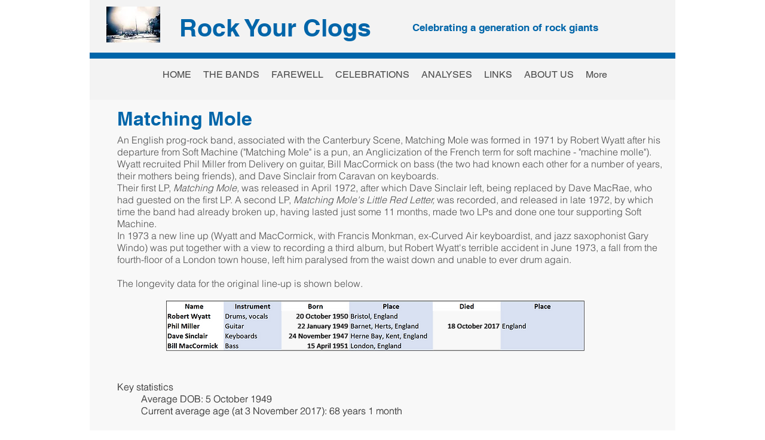

--- FILE ---
content_type: text/html; charset=UTF-8
request_url: https://www.rockyourclogs.com/0032-matching-mole
body_size: 110887
content:
<!DOCTYPE html>
<html lang="en">
<head>
  
  <!-- SEO Tags -->
  <title>032 Matching Mole | mysite</title>
  <link rel="canonical" href="https://www.rockyourclogs.com/0032-matching-mole"/>
  <meta property="og:title" content="032 Matching Mole | mysite"/>
  <meta property="og:url" content="https://www.rockyourclogs.com/0032-matching-mole"/>
  <meta property="og:site_name" content="mysite"/>
  <meta property="og:type" content="website"/>
  <meta name="twitter:card" content="summary_large_image"/>
  <meta name="twitter:title" content="032 Matching Mole | mysite"/>

  
  <meta charset='utf-8'>
  <meta name="viewport" content="width=device-width, initial-scale=1" id="wixDesktopViewport" />
  <meta http-equiv="X-UA-Compatible" content="IE=edge">
  <meta name="generator" content="Wix.com Website Builder"/>

  <link rel="icon" sizes="192x192" href="https://static.parastorage.com/client/pfavico.ico" type="image/x-icon"/>
  <link rel="shortcut icon" href="https://static.parastorage.com/client/pfavico.ico" type="image/x-icon"/>
  <link rel="apple-touch-icon" href="https://static.parastorage.com/client/pfavico.ico" type="image/x-icon"/>

  <!-- Safari Pinned Tab Icon -->
  <!-- <link rel="mask-icon" href="https://static.parastorage.com/client/pfavico.ico"> -->

  <!-- Original trials -->
  


  <!-- Segmenter Polyfill -->
  <script>
    if (!window.Intl || !window.Intl.Segmenter) {
      (function() {
        var script = document.createElement('script');
        script.src = 'https://static.parastorage.com/unpkg/@formatjs/intl-segmenter@11.7.10/polyfill.iife.js';
        document.head.appendChild(script);
      })();
    }
  </script>

  <!-- Legacy Polyfills -->
  <script nomodule="" src="https://static.parastorage.com/unpkg/core-js-bundle@3.2.1/minified.js"></script>
  <script nomodule="" src="https://static.parastorage.com/unpkg/focus-within-polyfill@5.0.9/dist/focus-within-polyfill.js"></script>

  <!-- Performance API Polyfills -->
  <script>
  (function () {
    var noop = function noop() {};
    if ("performance" in window === false) {
      window.performance = {};
    }
    window.performance.mark = performance.mark || noop;
    window.performance.measure = performance.measure || noop;
    if ("now" in window.performance === false) {
      var nowOffset = Date.now();
      if (performance.timing && performance.timing.navigationStart) {
        nowOffset = performance.timing.navigationStart;
      }
      window.performance.now = function now() {
        return Date.now() - nowOffset;
      };
    }
  })();
  </script>

  <!-- Globals Definitions -->
  <script>
    (function () {
      var now = Date.now()
      window.initialTimestamps = {
        initialTimestamp: now,
        initialRequestTimestamp: Math.round(performance.timeOrigin ? performance.timeOrigin : now - performance.now())
      }

      window.thunderboltTag = "QA_READY"
      window.thunderboltVersion = "1.16787.0"
    })();
  </script>

  <!-- Essential Viewer Model -->
  <script type="application/json" id="wix-essential-viewer-model">{"fleetConfig":{"fleetName":"thunderbolt-seo-isolated-renderer","type":"Rollout","code":1},"mode":{"qa":false,"enableTestApi":false,"debug":false,"ssrIndicator":false,"ssrOnly":false,"siteAssetsFallback":"enable","versionIndicator":false},"componentsLibrariesTopology":[{"artifactId":"editor-elements","namespace":"wixui","url":"https:\/\/static.parastorage.com\/services\/editor-elements\/1.14855.0"},{"artifactId":"editor-elements","namespace":"dsgnsys","url":"https:\/\/static.parastorage.com\/services\/editor-elements\/1.14855.0"}],"siteFeaturesConfigs":{"sessionManager":{"isRunningInDifferentSiteContext":false}},"language":{"userLanguage":"en"},"siteAssets":{"clientTopology":{"mediaRootUrl":"https:\/\/static.wixstatic.com","scriptsUrl":"static.parastorage.com","staticMediaUrl":"https:\/\/static.wixstatic.com\/media","moduleRepoUrl":"https:\/\/static.parastorage.com\/unpkg","fileRepoUrl":"https:\/\/static.parastorage.com\/services","viewerAppsUrl":"https:\/\/viewer-apps.parastorage.com","viewerAssetsUrl":"https:\/\/viewer-assets.parastorage.com","siteAssetsUrl":"https:\/\/siteassets.parastorage.com","pageJsonServerUrls":["https:\/\/pages.parastorage.com","https:\/\/staticorigin.wixstatic.com","https:\/\/www.rockyourclogs.com","https:\/\/fallback.wix.com\/wix-html-editor-pages-webapp\/page"],"pathOfTBModulesInFileRepoForFallback":"wix-thunderbolt\/dist\/"}},"siteFeatures":["accessibility","appMonitoring","assetsLoader","businessLogger","captcha","clickHandlerRegistrar","commonConfig","componentsLoader","componentsRegistry","consentPolicy","cyclicTabbing","domSelectors","dynamicPages","environmentWixCodeSdk","environment","locationWixCodeSdk","mpaNavigation","navigationManager","navigationPhases","pages","panorama","renderer","reporter","routerFetch","router","scrollRestoration","seoWixCodeSdk","seo","sessionManager","siteMembersWixCodeSdk","siteMembers","siteScrollBlocker","siteWixCodeSdk","speculationRules","ssrCache","stores","structureApi","thunderboltInitializer","tpaCommons","tpaWorkerFeature","translations","usedPlatformApis","warmupData","windowMessageRegistrar","windowWixCodeSdk","wixEmbedsApi","componentsReact","platform"],"site":{"externalBaseUrl":"https:\/\/www.rockyourclogs.com","isSEO":true},"media":{"staticMediaUrl":"https:\/\/static.wixstatic.com\/media","mediaRootUrl":"https:\/\/static.wixstatic.com\/","staticVideoUrl":"https:\/\/video.wixstatic.com\/"},"requestUrl":"https:\/\/www.rockyourclogs.com\/0032-matching-mole","rollout":{"siteAssetsVersionsRollout":false,"isDACRollout":0,"isTBRollout":true},"commonConfig":{"brand":"wix","host":"VIEWER","bsi":"","consentPolicy":{},"consentPolicyHeader":{},"siteRevision":"2628","renderingFlow":"NONE","language":"en","locale":"en-gb"},"interactionSampleRatio":0.01,"dynamicModelUrl":"https:\/\/www.rockyourclogs.com\/_api\/v2\/dynamicmodel","accessTokensUrl":"https:\/\/www.rockyourclogs.com\/_api\/v1\/access-tokens","isExcludedFromSecurityExperiments":false,"experiments":{"specs.thunderbolt.hardenFetchAndXHR":true,"specs.thunderbolt.securityExperiments":true}}</script>
  <script>window.viewerModel = JSON.parse(document.getElementById('wix-essential-viewer-model').textContent)</script>

  <script>
    window.commonConfig = viewerModel.commonConfig
  </script>

  
  <!-- BEGIN handleAccessTokens bundle -->

  <script data-url="https://static.parastorage.com/services/wix-thunderbolt/dist/handleAccessTokens.inline.4f2f9a53.bundle.min.js">(()=>{"use strict";function e(e){let{context:o,property:r,value:n,enumerable:i=!0}=e,c=e.get,l=e.set;if(!r||void 0===n&&!c&&!l)return new Error("property and value are required");let a=o||globalThis,s=a?.[r],u={};if(void 0!==n)u.value=n;else{if(c){let e=t(c);e&&(u.get=e)}if(l){let e=t(l);e&&(u.set=e)}}let p={...u,enumerable:i||!1,configurable:!1};void 0!==n&&(p.writable=!1);try{Object.defineProperty(a,r,p)}catch(e){return e instanceof TypeError?s:e}return s}function t(e,t){return"function"==typeof e?e:!0===e?.async&&"function"==typeof e.func?t?async function(t){return e.func(t)}:async function(){return e.func()}:"function"==typeof e?.func?e.func:void 0}try{e({property:"strictDefine",value:e})}catch{}try{e({property:"defineStrictObject",value:r})}catch{}try{e({property:"defineStrictMethod",value:n})}catch{}var o=["toString","toLocaleString","valueOf","constructor","prototype"];function r(t){let{context:n,property:c,propertiesToExclude:l=[],skipPrototype:a=!1,hardenPrototypePropertiesToExclude:s=[]}=t;if(!c)return new Error("property is required");let u=(n||globalThis)[c],p={},f=i(n,c);u&&("object"==typeof u||"function"==typeof u)&&Reflect.ownKeys(u).forEach(t=>{if(!l.includes(t)&&!o.includes(t)){let o=i(u,t);if(o&&(o.writable||o.configurable)){let{value:r,get:n,set:i,enumerable:c=!1}=o,l={};void 0!==r?l.value=r:n?l.get=n:i&&(l.set=i);try{let o=e({context:u,property:t,...l,enumerable:c});p[t]=o}catch(e){if(!(e instanceof TypeError))throw e;try{p[t]=o.value||o.get||o.set}catch{}}}}});let d={originalObject:u,originalProperties:p};if(!a&&void 0!==u?.prototype){let e=r({context:u,property:"prototype",propertiesToExclude:s,skipPrototype:!0});e instanceof Error||(d.originalPrototype=e?.originalObject,d.originalPrototypeProperties=e?.originalProperties)}return e({context:n,property:c,value:u,enumerable:f?.enumerable}),d}function n(t,o){let r=(o||globalThis)[t],n=i(o||globalThis,t);return r&&n&&(n.writable||n.configurable)?(Object.freeze(r),e({context:globalThis,property:t,value:r})):r}function i(e,t){if(e&&t)try{return Reflect.getOwnPropertyDescriptor(e,t)}catch{return}}function c(e){if("string"!=typeof e)return e;try{return decodeURIComponent(e).toLowerCase().trim()}catch{return e.toLowerCase().trim()}}function l(e,t){let o="";if("string"==typeof e)o=e.split("=")[0]?.trim()||"";else{if(!e||"string"!=typeof e.name)return!1;o=e.name}return t.has(c(o)||"")}function a(e,t){let o;return o="string"==typeof e?e.split(";").map(e=>e.trim()).filter(e=>e.length>0):e||[],o.filter(e=>!l(e,t))}var s=null;function u(){return null===s&&(s=typeof Document>"u"?void 0:Object.getOwnPropertyDescriptor(Document.prototype,"cookie")),s}function p(t,o){if(!globalThis?.cookieStore)return;let r=globalThis.cookieStore.get.bind(globalThis.cookieStore),n=globalThis.cookieStore.getAll.bind(globalThis.cookieStore),i=globalThis.cookieStore.set.bind(globalThis.cookieStore),c=globalThis.cookieStore.delete.bind(globalThis.cookieStore);return e({context:globalThis.CookieStore.prototype,property:"get",value:async function(e){return l(("string"==typeof e?e:e.name)||"",t)?null:r.call(this,e)},enumerable:!0}),e({context:globalThis.CookieStore.prototype,property:"getAll",value:async function(){return a(await n.apply(this,Array.from(arguments)),t)},enumerable:!0}),e({context:globalThis.CookieStore.prototype,property:"set",value:async function(){let e=Array.from(arguments);if(!l(1===e.length?e[0].name:e[0],t))return i.apply(this,e);o&&console.warn(o)},enumerable:!0}),e({context:globalThis.CookieStore.prototype,property:"delete",value:async function(){let e=Array.from(arguments);if(!l(1===e.length?e[0].name:e[0],t))return c.apply(this,e)},enumerable:!0}),e({context:globalThis.cookieStore,property:"prototype",value:globalThis.CookieStore.prototype,enumerable:!1}),e({context:globalThis,property:"cookieStore",value:globalThis.cookieStore,enumerable:!0}),{get:r,getAll:n,set:i,delete:c}}var f=["TextEncoder","TextDecoder","XMLHttpRequestEventTarget","EventTarget","URL","JSON","Reflect","Object","Array","Map","Set","WeakMap","WeakSet","Promise","Symbol","Error"],d=["addEventListener","removeEventListener","dispatchEvent","encodeURI","encodeURIComponent","decodeURI","decodeURIComponent"];const y=(e,t)=>{try{const o=t?t.get.call(document):document.cookie;return o.split(";").map(e=>e.trim()).filter(t=>t?.startsWith(e))[0]?.split("=")[1]}catch(e){return""}},g=(e="",t="",o="/")=>`${e}=; ${t?`domain=${t};`:""} max-age=0; path=${o}; expires=Thu, 01 Jan 1970 00:00:01 GMT`;function m(){(function(){if("undefined"!=typeof window){const e=performance.getEntriesByType("navigation")[0];return"back_forward"===(e?.type||"")}return!1})()&&function(){const{counter:e}=function(){const e=b("getItem");if(e){const[t,o]=e.split("-"),r=o?parseInt(o,10):0;if(r>=3){const e=t?Number(t):0;if(Date.now()-e>6e4)return{counter:0}}return{counter:r}}return{counter:0}}();e<3?(!function(e=1){b("setItem",`${Date.now()}-${e}`)}(e+1),window.location.reload()):console.error("ATS: Max reload attempts reached")}()}function b(e,t){try{return sessionStorage[e]("reload",t||"")}catch(e){console.error("ATS: Error calling sessionStorage:",e)}}const h="client-session-bind",v="sec-fetch-unsupported",{experiments:w}=window.viewerModel,T=[h,"client-binding",v,"svSession","smSession","server-session-bind","wixSession2","wixSession3"].map(e=>e.toLowerCase()),{cookie:S}=function(t,o){let r=new Set(t);return e({context:document,property:"cookie",set:{func:e=>function(e,t,o,r){let n=u(),i=c(t.split(";")[0]||"")||"";[...o].every(e=>!i.startsWith(e.toLowerCase()))&&n?.set?n.set.call(e,t):r&&console.warn(r)}(document,e,r,o)},get:{func:()=>function(e,t){let o=u();if(!o?.get)throw new Error("Cookie descriptor or getter not available");return a(o.get.call(e),t).join("; ")}(document,r)},enumerable:!0}),{cookieStore:p(r,o),cookie:u()}}(T),k="tbReady",x="security_overrideGlobals",{experiments:E,siteFeaturesConfigs:C,accessTokensUrl:P}=window.viewerModel,R=P,M={},O=(()=>{const e=y(h,S);if(w["specs.thunderbolt.browserCacheReload"]){y(v,S)||e?b("removeItem"):m()}return(()=>{const e=g(h),t=g(h,location.hostname);S.set.call(document,e),S.set.call(document,t)})(),e})();O&&(M["client-binding"]=O);const D=fetch;addEventListener(k,function e(t){const{logger:o}=t.detail;try{window.tb.init({fetch:D,fetchHeaders:M})}catch(e){const t=new Error("TB003");o.meter(`${x}_${t.message}`,{paramsOverrides:{errorType:x,eventString:t.message}}),window?.viewerModel?.mode.debug&&console.error(e)}finally{removeEventListener(k,e)}}),E["specs.thunderbolt.hardenFetchAndXHR"]||(window.fetchDynamicModel=()=>C.sessionManager.isRunningInDifferentSiteContext?Promise.resolve({}):fetch(R,{credentials:"same-origin",headers:M}).then(function(e){if(!e.ok)throw new Error(`[${e.status}]${e.statusText}`);return e.json()}),window.dynamicModelPromise=window.fetchDynamicModel())})();
//# sourceMappingURL=https://static.parastorage.com/services/wix-thunderbolt/dist/handleAccessTokens.inline.4f2f9a53.bundle.min.js.map</script>

<!-- END handleAccessTokens bundle -->

<!-- BEGIN overrideGlobals bundle -->

<script data-url="https://static.parastorage.com/services/wix-thunderbolt/dist/overrideGlobals.inline.ec13bfcf.bundle.min.js">(()=>{"use strict";function e(e){let{context:r,property:o,value:n,enumerable:i=!0}=e,c=e.get,a=e.set;if(!o||void 0===n&&!c&&!a)return new Error("property and value are required");let l=r||globalThis,u=l?.[o],s={};if(void 0!==n)s.value=n;else{if(c){let e=t(c);e&&(s.get=e)}if(a){let e=t(a);e&&(s.set=e)}}let p={...s,enumerable:i||!1,configurable:!1};void 0!==n&&(p.writable=!1);try{Object.defineProperty(l,o,p)}catch(e){return e instanceof TypeError?u:e}return u}function t(e,t){return"function"==typeof e?e:!0===e?.async&&"function"==typeof e.func?t?async function(t){return e.func(t)}:async function(){return e.func()}:"function"==typeof e?.func?e.func:void 0}try{e({property:"strictDefine",value:e})}catch{}try{e({property:"defineStrictObject",value:o})}catch{}try{e({property:"defineStrictMethod",value:n})}catch{}var r=["toString","toLocaleString","valueOf","constructor","prototype"];function o(t){let{context:n,property:c,propertiesToExclude:a=[],skipPrototype:l=!1,hardenPrototypePropertiesToExclude:u=[]}=t;if(!c)return new Error("property is required");let s=(n||globalThis)[c],p={},f=i(n,c);s&&("object"==typeof s||"function"==typeof s)&&Reflect.ownKeys(s).forEach(t=>{if(!a.includes(t)&&!r.includes(t)){let r=i(s,t);if(r&&(r.writable||r.configurable)){let{value:o,get:n,set:i,enumerable:c=!1}=r,a={};void 0!==o?a.value=o:n?a.get=n:i&&(a.set=i);try{let r=e({context:s,property:t,...a,enumerable:c});p[t]=r}catch(e){if(!(e instanceof TypeError))throw e;try{p[t]=r.value||r.get||r.set}catch{}}}}});let d={originalObject:s,originalProperties:p};if(!l&&void 0!==s?.prototype){let e=o({context:s,property:"prototype",propertiesToExclude:u,skipPrototype:!0});e instanceof Error||(d.originalPrototype=e?.originalObject,d.originalPrototypeProperties=e?.originalProperties)}return e({context:n,property:c,value:s,enumerable:f?.enumerable}),d}function n(t,r){let o=(r||globalThis)[t],n=i(r||globalThis,t);return o&&n&&(n.writable||n.configurable)?(Object.freeze(o),e({context:globalThis,property:t,value:o})):o}function i(e,t){if(e&&t)try{return Reflect.getOwnPropertyDescriptor(e,t)}catch{return}}function c(e){if("string"!=typeof e)return e;try{return decodeURIComponent(e).toLowerCase().trim()}catch{return e.toLowerCase().trim()}}function a(e,t){return e instanceof Headers?e.forEach((r,o)=>{l(o,t)||e.delete(o)}):Object.keys(e).forEach(r=>{l(r,t)||delete e[r]}),e}function l(e,t){return!t.has(c(e)||"")}function u(e,t){let r=!0,o=function(e){let t,r;if(globalThis.Request&&e instanceof Request)t=e.url;else{if("function"!=typeof e?.toString)throw new Error("Unsupported type for url");t=e.toString()}try{return new URL(t).pathname}catch{return r=t.replace(/#.+/gi,"").split("?").shift(),r.startsWith("/")?r:`/${r}`}}(e),n=c(o);return n&&t.some(e=>n.includes(e))&&(r=!1),r}function s(t,r,o){let n=fetch,i=XMLHttpRequest,c=new Set(r);function s(){let e=new i,r=e.open,n=e.setRequestHeader;return e.open=function(){let n=Array.from(arguments),i=n[1];if(n.length<2||u(i,t))return r.apply(e,n);throw new Error(o||`Request not allowed for path ${i}`)},e.setRequestHeader=function(t,r){l(decodeURIComponent(t),c)&&n.call(e,t,r)},e}return e({property:"fetch",value:function(){let e=function(e,t){return globalThis.Request&&e[0]instanceof Request&&e[0]?.headers?a(e[0].headers,t):e[1]?.headers&&a(e[1].headers,t),e}(arguments,c);return u(arguments[0],t)?n.apply(globalThis,Array.from(e)):new Promise((e,t)=>{t(new Error(o||`Request not allowed for path ${arguments[0]}`))})},enumerable:!0}),e({property:"XMLHttpRequest",value:s,enumerable:!0}),Object.keys(i).forEach(e=>{s[e]=i[e]}),{fetch:n,XMLHttpRequest:i}}var p=["TextEncoder","TextDecoder","XMLHttpRequestEventTarget","EventTarget","URL","JSON","Reflect","Object","Array","Map","Set","WeakMap","WeakSet","Promise","Symbol","Error"],f=["addEventListener","removeEventListener","dispatchEvent","encodeURI","encodeURIComponent","decodeURI","decodeURIComponent"];const d=function(){let t=globalThis.open,r=document.open;function o(e,r,o){let n="string"!=typeof e,i=t.call(window,e,r,o);return n||e&&function(e){return e.startsWith("//")&&/(?:[a-z0-9](?:[a-z0-9-]{0,61}[a-z0-9])?\.)+[a-z0-9][a-z0-9-]{0,61}[a-z0-9]/g.test(`${location.protocol}:${e}`)&&(e=`${location.protocol}${e}`),!e.startsWith("http")||new URL(e).hostname===location.hostname}(e)?{}:i}return e({property:"open",value:o,context:globalThis,enumerable:!0}),e({property:"open",value:function(e,t,n){return e?o(e,t,n):r.call(document,e||"",t||"",n||"")},context:document,enumerable:!0}),{open:t,documentOpen:r}},y=function(){let t=document.createElement,r=Element.prototype.setAttribute,o=Element.prototype.setAttributeNS;return e({property:"createElement",context:document,value:function(n,i){let a=t.call(document,n,i);if("iframe"===c(n)){e({property:"srcdoc",context:a,get:()=>"",set:()=>{console.warn("`srcdoc` is not allowed in iframe elements.")}});let t=function(e,t){"srcdoc"!==e.toLowerCase()?r.call(a,e,t):console.warn("`srcdoc` attribute is not allowed to be set.")},n=function(e,t,r){"srcdoc"!==t.toLowerCase()?o.call(a,e,t,r):console.warn("`srcdoc` attribute is not allowed to be set.")};a.setAttribute=t,a.setAttributeNS=n}return a},enumerable:!0}),{createElement:t,setAttribute:r,setAttributeNS:o}},m=["client-binding"],b=["/_api/v1/access-tokens","/_api/v2/dynamicmodel","/_api/one-app-session-web/v3/businesses"],h=function(){let t=setTimeout,r=setInterval;return o("setTimeout",0,globalThis),o("setInterval",0,globalThis),{setTimeout:t,setInterval:r};function o(t,r,o){let n=o||globalThis,i=n[t];if(!i||"function"!=typeof i)throw new Error(`Function ${t} not found or is not a function`);e({property:t,value:function(){let e=Array.from(arguments);if("string"!=typeof e[r])return i.apply(n,e);console.warn(`Calling ${t} with a String Argument at index ${r} is not allowed`)},context:o,enumerable:!0})}},v=function(){if(navigator&&"serviceWorker"in navigator){let t=navigator.serviceWorker.register;return e({context:navigator.serviceWorker,property:"register",value:function(){console.log("Service worker registration is not allowed")},enumerable:!0}),{register:t}}return{}};performance.mark("overrideGlobals started");const{isExcludedFromSecurityExperiments:g,experiments:w}=window.viewerModel,E=!g&&w["specs.thunderbolt.securityExperiments"];try{d(),E&&y(),w["specs.thunderbolt.hardenFetchAndXHR"]&&E&&s(b,m),v(),(e=>{let t=[],r=[];r=r.concat(["TextEncoder","TextDecoder"]),e&&(r=r.concat(["XMLHttpRequestEventTarget","EventTarget"])),r=r.concat(["URL","JSON"]),e&&(t=t.concat(["addEventListener","removeEventListener"])),t=t.concat(["encodeURI","encodeURIComponent","decodeURI","decodeURIComponent"]),r=r.concat(["String","Number"]),e&&r.push("Object"),r=r.concat(["Reflect"]),t.forEach(e=>{n(e),["addEventListener","removeEventListener"].includes(e)&&n(e,document)}),r.forEach(e=>{o({property:e})})})(E),E&&h()}catch(e){window?.viewerModel?.mode.debug&&console.error(e);const t=new Error("TB006");window.fedops?.reportError(t,"security_overrideGlobals"),window.Sentry?window.Sentry.captureException(t):globalThis.defineStrictProperty("sentryBuffer",[t],window,!1)}performance.mark("overrideGlobals ended")})();
//# sourceMappingURL=https://static.parastorage.com/services/wix-thunderbolt/dist/overrideGlobals.inline.ec13bfcf.bundle.min.js.map</script>

<!-- END overrideGlobals bundle -->


  
  <script>
    window.commonConfig = viewerModel.commonConfig

	
  </script>

  <!-- Initial CSS -->
  <style data-url="https://static.parastorage.com/services/wix-thunderbolt/dist/main.347af09f.min.css">@keyframes slide-horizontal-new{0%{transform:translateX(100%)}}@keyframes slide-horizontal-old{80%{opacity:1}to{opacity:0;transform:translateX(-100%)}}@keyframes slide-vertical-new{0%{transform:translateY(-100%)}}@keyframes slide-vertical-old{80%{opacity:1}to{opacity:0;transform:translateY(100%)}}@keyframes out-in-new{0%{opacity:0}}@keyframes out-in-old{to{opacity:0}}:root:active-view-transition{view-transition-name:none}::view-transition{pointer-events:none}:root:active-view-transition::view-transition-new(page-group),:root:active-view-transition::view-transition-old(page-group){animation-duration:.6s;cursor:wait;pointer-events:all}:root:active-view-transition-type(SlideHorizontal)::view-transition-old(page-group){animation:slide-horizontal-old .6s cubic-bezier(.83,0,.17,1) forwards;mix-blend-mode:normal}:root:active-view-transition-type(SlideHorizontal)::view-transition-new(page-group){animation:slide-horizontal-new .6s cubic-bezier(.83,0,.17,1) backwards;mix-blend-mode:normal}:root:active-view-transition-type(SlideVertical)::view-transition-old(page-group){animation:slide-vertical-old .6s cubic-bezier(.83,0,.17,1) forwards;mix-blend-mode:normal}:root:active-view-transition-type(SlideVertical)::view-transition-new(page-group){animation:slide-vertical-new .6s cubic-bezier(.83,0,.17,1) backwards;mix-blend-mode:normal}:root:active-view-transition-type(OutIn)::view-transition-old(page-group){animation:out-in-old .35s cubic-bezier(.22,1,.36,1) forwards}:root:active-view-transition-type(OutIn)::view-transition-new(page-group){animation:out-in-new .35s cubic-bezier(.64,0,.78,0) .35s backwards}@media(prefers-reduced-motion:reduce){::view-transition-group(*),::view-transition-new(*),::view-transition-old(*){animation:none!important}}body,html{background:transparent;border:0;margin:0;outline:0;padding:0;vertical-align:baseline}body{--scrollbar-width:0px;font-family:Arial,Helvetica,sans-serif;font-size:10px}body,html{height:100%}body{overflow-x:auto;overflow-y:scroll}body:not(.responsive) #site-root{min-width:var(--site-width);width:100%}body:not([data-js-loaded]) [data-hide-prejs]{visibility:hidden}interact-element{display:contents}#SITE_CONTAINER{position:relative}:root{--one-unit:1vw;--section-max-width:9999px;--spx-stopper-max:9999px;--spx-stopper-min:0px;--browser-zoom:1}@supports(-webkit-appearance:none) and (stroke-color:transparent){:root{--safari-sticky-fix:opacity;--experimental-safari-sticky-fix:translateZ(0)}}@supports(container-type:inline-size){:root{--one-unit:1cqw}}[id^=oldHoverBox-]{mix-blend-mode:plus-lighter;transition:opacity .5s ease,visibility .5s ease}[data-mesh-id$=inlineContent-gridContainer]:has(>[id^=oldHoverBox-]){isolation:isolate}</style>
<style data-url="https://static.parastorage.com/services/wix-thunderbolt/dist/main.renderer.9cb0985f.min.css">a,abbr,acronym,address,applet,b,big,blockquote,button,caption,center,cite,code,dd,del,dfn,div,dl,dt,em,fieldset,font,footer,form,h1,h2,h3,h4,h5,h6,header,i,iframe,img,ins,kbd,label,legend,li,nav,object,ol,p,pre,q,s,samp,section,small,span,strike,strong,sub,sup,table,tbody,td,tfoot,th,thead,title,tr,tt,u,ul,var{background:transparent;border:0;margin:0;outline:0;padding:0;vertical-align:baseline}input,select,textarea{box-sizing:border-box;font-family:Helvetica,Arial,sans-serif}ol,ul{list-style:none}blockquote,q{quotes:none}ins{text-decoration:none}del{text-decoration:line-through}table{border-collapse:collapse;border-spacing:0}a{cursor:pointer;text-decoration:none}.testStyles{overflow-y:hidden}.reset-button{-webkit-appearance:none;background:none;border:0;color:inherit;font:inherit;line-height:normal;outline:0;overflow:visible;padding:0;-webkit-user-select:none;-moz-user-select:none;-ms-user-select:none}:focus{outline:none}body.device-mobile-optimized:not(.disable-site-overflow){overflow-x:hidden;overflow-y:scroll}body.device-mobile-optimized:not(.responsive) #SITE_CONTAINER{margin-left:auto;margin-right:auto;overflow-x:visible;position:relative;width:320px}body.device-mobile-optimized:not(.responsive):not(.blockSiteScrolling) #SITE_CONTAINER{margin-top:0}body.device-mobile-optimized>*{max-width:100%!important}body.device-mobile-optimized #site-root{overflow-x:hidden;overflow-y:hidden}@supports(overflow:clip){body.device-mobile-optimized #site-root{overflow-x:clip;overflow-y:clip}}body.device-mobile-non-optimized #SITE_CONTAINER #site-root{overflow-x:clip;overflow-y:clip}body.device-mobile-non-optimized.fullScreenMode{background-color:#5f6360}body.device-mobile-non-optimized.fullScreenMode #MOBILE_ACTIONS_MENU,body.device-mobile-non-optimized.fullScreenMode #SITE_BACKGROUND,body.device-mobile-non-optimized.fullScreenMode #site-root,body.fullScreenMode #WIX_ADS{visibility:hidden}body.fullScreenMode{overflow-x:hidden!important;overflow-y:hidden!important}body.fullScreenMode.device-mobile-optimized #TINY_MENU{opacity:0;pointer-events:none}body.fullScreenMode-scrollable.device-mobile-optimized{overflow-x:hidden!important;overflow-y:auto!important}body.fullScreenMode-scrollable.device-mobile-optimized #masterPage,body.fullScreenMode-scrollable.device-mobile-optimized #site-root{overflow-x:hidden!important;overflow-y:hidden!important}body.fullScreenMode-scrollable.device-mobile-optimized #SITE_BACKGROUND,body.fullScreenMode-scrollable.device-mobile-optimized #masterPage{height:auto!important}body.fullScreenMode-scrollable.device-mobile-optimized #masterPage.mesh-layout{height:0!important}body.blockSiteScrolling,body.siteScrollingBlocked{position:fixed;width:100%}body.blockSiteScrolling #SITE_CONTAINER{margin-top:calc(var(--blocked-site-scroll-margin-top)*-1)}#site-root{margin:0 auto;min-height:100%;position:relative;top:var(--wix-ads-height)}#site-root img:not([src]){visibility:hidden}#site-root svg img:not([src]){visibility:visible}.auto-generated-link{color:inherit}#SCROLL_TO_BOTTOM,#SCROLL_TO_TOP{height:0}.has-click-trigger{cursor:pointer}.fullScreenOverlay{bottom:0;display:flex;justify-content:center;left:0;overflow-y:hidden;position:fixed;right:0;top:-60px;z-index:1005}.fullScreenOverlay>.fullScreenOverlayContent{bottom:0;left:0;margin:0 auto;overflow:hidden;position:absolute;right:0;top:60px;transform:translateZ(0)}[data-mesh-id$=centeredContent],[data-mesh-id$=form],[data-mesh-id$=inlineContent]{pointer-events:none;position:relative}[data-mesh-id$=-gridWrapper],[data-mesh-id$=-rotated-wrapper]{pointer-events:none}[data-mesh-id$=-gridContainer]>*,[data-mesh-id$=-rotated-wrapper]>*,[data-mesh-id$=inlineContent]>:not([data-mesh-id$=-gridContainer]){pointer-events:auto}.device-mobile-optimized #masterPage.mesh-layout #SOSP_CONTAINER_CUSTOM_ID{grid-area:2/1/3/2;-ms-grid-row:2;position:relative}#masterPage.mesh-layout{-ms-grid-rows:max-content max-content min-content max-content;-ms-grid-columns:100%;align-items:start;display:-ms-grid;display:grid;grid-template-columns:100%;grid-template-rows:max-content max-content min-content max-content;justify-content:stretch}#masterPage.mesh-layout #PAGES_CONTAINER,#masterPage.mesh-layout #SITE_FOOTER-placeholder,#masterPage.mesh-layout #SITE_FOOTER_WRAPPER,#masterPage.mesh-layout #SITE_HEADER-placeholder,#masterPage.mesh-layout #SITE_HEADER_WRAPPER,#masterPage.mesh-layout #SOSP_CONTAINER_CUSTOM_ID[data-state~=mobileView],#masterPage.mesh-layout #soapAfterPagesContainer,#masterPage.mesh-layout #soapBeforePagesContainer{-ms-grid-row-align:start;-ms-grid-column-align:start;-ms-grid-column:1}#masterPage.mesh-layout #SITE_HEADER-placeholder,#masterPage.mesh-layout #SITE_HEADER_WRAPPER{grid-area:1/1/2/2;-ms-grid-row:1}#masterPage.mesh-layout #PAGES_CONTAINER,#masterPage.mesh-layout #soapAfterPagesContainer,#masterPage.mesh-layout #soapBeforePagesContainer{grid-area:3/1/4/2;-ms-grid-row:3}#masterPage.mesh-layout #soapAfterPagesContainer,#masterPage.mesh-layout #soapBeforePagesContainer{width:100%}#masterPage.mesh-layout #PAGES_CONTAINER{align-self:stretch}#masterPage.mesh-layout main#PAGES_CONTAINER{display:block}#masterPage.mesh-layout #SITE_FOOTER-placeholder,#masterPage.mesh-layout #SITE_FOOTER_WRAPPER{grid-area:4/1/5/2;-ms-grid-row:4}#masterPage.mesh-layout #SITE_PAGES,#masterPage.mesh-layout [data-mesh-id=PAGES_CONTAINERcenteredContent],#masterPage.mesh-layout [data-mesh-id=PAGES_CONTAINERinlineContent]{height:100%}#masterPage.mesh-layout.desktop>*{width:100%}#masterPage.mesh-layout #PAGES_CONTAINER,#masterPage.mesh-layout #SITE_FOOTER,#masterPage.mesh-layout #SITE_FOOTER_WRAPPER,#masterPage.mesh-layout #SITE_HEADER,#masterPage.mesh-layout #SITE_HEADER_WRAPPER,#masterPage.mesh-layout #SITE_PAGES,#masterPage.mesh-layout #masterPageinlineContent{position:relative}#masterPage.mesh-layout #SITE_HEADER{grid-area:1/1/2/2}#masterPage.mesh-layout #SITE_FOOTER{grid-area:4/1/5/2}#masterPage.mesh-layout.overflow-x-clip #SITE_FOOTER,#masterPage.mesh-layout.overflow-x-clip #SITE_HEADER{overflow-x:clip}[data-z-counter]{z-index:0}[data-z-counter="0"]{z-index:auto}.wixSiteProperties{-webkit-font-smoothing:antialiased;-moz-osx-font-smoothing:grayscale}:root{--wst-button-color-fill-primary:rgb(var(--color_48));--wst-button-color-border-primary:rgb(var(--color_49));--wst-button-color-text-primary:rgb(var(--color_50));--wst-button-color-fill-primary-hover:rgb(var(--color_51));--wst-button-color-border-primary-hover:rgb(var(--color_52));--wst-button-color-text-primary-hover:rgb(var(--color_53));--wst-button-color-fill-primary-disabled:rgb(var(--color_54));--wst-button-color-border-primary-disabled:rgb(var(--color_55));--wst-button-color-text-primary-disabled:rgb(var(--color_56));--wst-button-color-fill-secondary:rgb(var(--color_57));--wst-button-color-border-secondary:rgb(var(--color_58));--wst-button-color-text-secondary:rgb(var(--color_59));--wst-button-color-fill-secondary-hover:rgb(var(--color_60));--wst-button-color-border-secondary-hover:rgb(var(--color_61));--wst-button-color-text-secondary-hover:rgb(var(--color_62));--wst-button-color-fill-secondary-disabled:rgb(var(--color_63));--wst-button-color-border-secondary-disabled:rgb(var(--color_64));--wst-button-color-text-secondary-disabled:rgb(var(--color_65));--wst-color-fill-base-1:rgb(var(--color_36));--wst-color-fill-base-2:rgb(var(--color_37));--wst-color-fill-base-shade-1:rgb(var(--color_38));--wst-color-fill-base-shade-2:rgb(var(--color_39));--wst-color-fill-base-shade-3:rgb(var(--color_40));--wst-color-fill-accent-1:rgb(var(--color_41));--wst-color-fill-accent-2:rgb(var(--color_42));--wst-color-fill-accent-3:rgb(var(--color_43));--wst-color-fill-accent-4:rgb(var(--color_44));--wst-color-fill-background-primary:rgb(var(--color_11));--wst-color-fill-background-secondary:rgb(var(--color_12));--wst-color-text-primary:rgb(var(--color_15));--wst-color-text-secondary:rgb(var(--color_14));--wst-color-action:rgb(var(--color_18));--wst-color-disabled:rgb(var(--color_39));--wst-color-title:rgb(var(--color_45));--wst-color-subtitle:rgb(var(--color_46));--wst-color-line:rgb(var(--color_47));--wst-font-style-h2:var(--font_2);--wst-font-style-h3:var(--font_3);--wst-font-style-h4:var(--font_4);--wst-font-style-h5:var(--font_5);--wst-font-style-h6:var(--font_6);--wst-font-style-body-large:var(--font_7);--wst-font-style-body-medium:var(--font_8);--wst-font-style-body-small:var(--font_9);--wst-font-style-body-x-small:var(--font_10);--wst-color-custom-1:rgb(var(--color_13));--wst-color-custom-2:rgb(var(--color_16));--wst-color-custom-3:rgb(var(--color_17));--wst-color-custom-4:rgb(var(--color_19));--wst-color-custom-5:rgb(var(--color_20));--wst-color-custom-6:rgb(var(--color_21));--wst-color-custom-7:rgb(var(--color_22));--wst-color-custom-8:rgb(var(--color_23));--wst-color-custom-9:rgb(var(--color_24));--wst-color-custom-10:rgb(var(--color_25));--wst-color-custom-11:rgb(var(--color_26));--wst-color-custom-12:rgb(var(--color_27));--wst-color-custom-13:rgb(var(--color_28));--wst-color-custom-14:rgb(var(--color_29));--wst-color-custom-15:rgb(var(--color_30));--wst-color-custom-16:rgb(var(--color_31));--wst-color-custom-17:rgb(var(--color_32));--wst-color-custom-18:rgb(var(--color_33));--wst-color-custom-19:rgb(var(--color_34));--wst-color-custom-20:rgb(var(--color_35))}.wix-presets-wrapper{display:contents}</style>

  <meta name="format-detection" content="telephone=no">
  <meta name="skype_toolbar" content="skype_toolbar_parser_compatible">
  
  

  

  

  <!-- head performance data start -->
  
  <!-- head performance data end -->
  

    


    
<style data-href="https://static.parastorage.com/services/editor-elements-library/dist/thunderbolt/rb_wixui.thunderbolt_bootstrap.a1b00b19.min.css">.cwL6XW{cursor:pointer}.sNF2R0{opacity:0}.hLoBV3{transition:opacity var(--transition-duration) cubic-bezier(.37,0,.63,1)}.Rdf41z,.hLoBV3{opacity:1}.ftlZWo{transition:opacity var(--transition-duration) cubic-bezier(.37,0,.63,1)}.ATGlOr,.ftlZWo{opacity:0}.KQSXD0{transition:opacity var(--transition-duration) cubic-bezier(.64,0,.78,0)}.KQSXD0,.pagQKE{opacity:1}._6zG5H{opacity:0;transition:opacity var(--transition-duration) cubic-bezier(.22,1,.36,1)}.BB49uC{transform:translateX(100%)}.j9xE1V{transition:transform var(--transition-duration) cubic-bezier(.87,0,.13,1)}.ICs7Rs,.j9xE1V{transform:translateX(0)}.DxijZJ{transition:transform var(--transition-duration) cubic-bezier(.87,0,.13,1)}.B5kjYq,.DxijZJ{transform:translateX(-100%)}.cJijIV{transition:transform var(--transition-duration) cubic-bezier(.87,0,.13,1)}.cJijIV,.hOxaWM{transform:translateX(0)}.T9p3fN{transform:translateX(100%);transition:transform var(--transition-duration) cubic-bezier(.87,0,.13,1)}.qDxYJm{transform:translateY(100%)}.aA9V0P{transition:transform var(--transition-duration) cubic-bezier(.87,0,.13,1)}.YPXPAS,.aA9V0P{transform:translateY(0)}.Xf2zsA{transition:transform var(--transition-duration) cubic-bezier(.87,0,.13,1)}.Xf2zsA,.y7Kt7s{transform:translateY(-100%)}.EeUgMu{transition:transform var(--transition-duration) cubic-bezier(.87,0,.13,1)}.EeUgMu,.fdHrtm{transform:translateY(0)}.WIFaG4{transform:translateY(100%);transition:transform var(--transition-duration) cubic-bezier(.87,0,.13,1)}body:not(.responsive) .JsJXaX{overflow-x:clip}:root:active-view-transition .JsJXaX{view-transition-name:page-group}.AnQkDU{display:grid;grid-template-columns:1fr;grid-template-rows:1fr;height:100%}.AnQkDU>div{align-self:stretch!important;grid-area:1/1/2/2;justify-self:stretch!important}.StylableButton2545352419__root{-archetype:box;border:none;box-sizing:border-box;cursor:pointer;display:block;height:100%;min-height:10px;min-width:10px;padding:0;touch-action:manipulation;width:100%}.StylableButton2545352419__root[disabled]{pointer-events:none}.StylableButton2545352419__root:not(:hover):not([disabled]).StylableButton2545352419--hasBackgroundColor{background-color:var(--corvid-background-color)!important}.StylableButton2545352419__root:hover:not([disabled]).StylableButton2545352419--hasHoverBackgroundColor{background-color:var(--corvid-hover-background-color)!important}.StylableButton2545352419__root:not(:hover)[disabled].StylableButton2545352419--hasDisabledBackgroundColor{background-color:var(--corvid-disabled-background-color)!important}.StylableButton2545352419__root:not(:hover):not([disabled]).StylableButton2545352419--hasBorderColor{border-color:var(--corvid-border-color)!important}.StylableButton2545352419__root:hover:not([disabled]).StylableButton2545352419--hasHoverBorderColor{border-color:var(--corvid-hover-border-color)!important}.StylableButton2545352419__root:not(:hover)[disabled].StylableButton2545352419--hasDisabledBorderColor{border-color:var(--corvid-disabled-border-color)!important}.StylableButton2545352419__root.StylableButton2545352419--hasBorderRadius{border-radius:var(--corvid-border-radius)!important}.StylableButton2545352419__root.StylableButton2545352419--hasBorderWidth{border-width:var(--corvid-border-width)!important}.StylableButton2545352419__root:not(:hover):not([disabled]).StylableButton2545352419--hasColor,.StylableButton2545352419__root:not(:hover):not([disabled]).StylableButton2545352419--hasColor .StylableButton2545352419__label{color:var(--corvid-color)!important}.StylableButton2545352419__root:hover:not([disabled]).StylableButton2545352419--hasHoverColor,.StylableButton2545352419__root:hover:not([disabled]).StylableButton2545352419--hasHoverColor .StylableButton2545352419__label{color:var(--corvid-hover-color)!important}.StylableButton2545352419__root:not(:hover)[disabled].StylableButton2545352419--hasDisabledColor,.StylableButton2545352419__root:not(:hover)[disabled].StylableButton2545352419--hasDisabledColor .StylableButton2545352419__label{color:var(--corvid-disabled-color)!important}.StylableButton2545352419__link{-archetype:box;box-sizing:border-box;color:#000;text-decoration:none}.StylableButton2545352419__container{align-items:center;display:flex;flex-basis:auto;flex-direction:row;flex-grow:1;height:100%;justify-content:center;overflow:hidden;transition:all .2s ease,visibility 0s;width:100%}.StylableButton2545352419__label{-archetype:text;-controller-part-type:LayoutChildDisplayDropdown,LayoutFlexChildSpacing(first);max-width:100%;min-width:1.8em;overflow:hidden;text-align:center;text-overflow:ellipsis;transition:inherit;white-space:nowrap}.StylableButton2545352419__root.StylableButton2545352419--isMaxContent .StylableButton2545352419__label{text-overflow:unset}.StylableButton2545352419__root.StylableButton2545352419--isWrapText .StylableButton2545352419__label{min-width:10px;overflow-wrap:break-word;white-space:break-spaces;word-break:break-word}.StylableButton2545352419__icon{-archetype:icon;-controller-part-type:LayoutChildDisplayDropdown,LayoutFlexChildSpacing(last);flex-shrink:0;height:50px;min-width:1px;transition:inherit}.StylableButton2545352419__icon.StylableButton2545352419--override{display:block!important}.StylableButton2545352419__icon svg,.StylableButton2545352419__icon>span{display:flex;height:inherit;width:inherit}.StylableButton2545352419__root:not(:hover):not([disalbed]).StylableButton2545352419--hasIconColor .StylableButton2545352419__icon svg{fill:var(--corvid-icon-color)!important;stroke:var(--corvid-icon-color)!important}.StylableButton2545352419__root:hover:not([disabled]).StylableButton2545352419--hasHoverIconColor .StylableButton2545352419__icon svg{fill:var(--corvid-hover-icon-color)!important;stroke:var(--corvid-hover-icon-color)!important}.StylableButton2545352419__root:not(:hover)[disabled].StylableButton2545352419--hasDisabledIconColor .StylableButton2545352419__icon svg{fill:var(--corvid-disabled-icon-color)!important;stroke:var(--corvid-disabled-icon-color)!important}.aeyn4z{bottom:0;left:0;position:absolute;right:0;top:0}.qQrFOK{cursor:pointer}.VDJedC{-webkit-tap-highlight-color:rgba(0,0,0,0);fill:var(--corvid-fill-color,var(--fill));fill-opacity:var(--fill-opacity);stroke:var(--corvid-stroke-color,var(--stroke));stroke-opacity:var(--stroke-opacity);stroke-width:var(--stroke-width);filter:var(--drop-shadow,none);opacity:var(--opacity);transform:var(--flip)}.VDJedC,.VDJedC svg{bottom:0;left:0;position:absolute;right:0;top:0}.VDJedC svg{height:var(--svg-calculated-height,100%);margin:auto;padding:var(--svg-calculated-padding,0);width:var(--svg-calculated-width,100%)}.VDJedC svg:not([data-type=ugc]){overflow:visible}.l4CAhn *{vector-effect:non-scaling-stroke}.Z_l5lU{-webkit-text-size-adjust:100%;-moz-text-size-adjust:100%;text-size-adjust:100%}ol.font_100,ul.font_100{color:#080808;font-family:"Arial, Helvetica, sans-serif",serif;font-size:10px;font-style:normal;font-variant:normal;font-weight:400;letter-spacing:normal;line-height:normal;margin:0;text-decoration:none}ol.font_100 li,ul.font_100 li{margin-bottom:12px}ol.wix-list-text-align,ul.wix-list-text-align{list-style-position:inside}ol.wix-list-text-align h1,ol.wix-list-text-align h2,ol.wix-list-text-align h3,ol.wix-list-text-align h4,ol.wix-list-text-align h5,ol.wix-list-text-align h6,ol.wix-list-text-align p,ul.wix-list-text-align h1,ul.wix-list-text-align h2,ul.wix-list-text-align h3,ul.wix-list-text-align h4,ul.wix-list-text-align h5,ul.wix-list-text-align h6,ul.wix-list-text-align p{display:inline}.HQSswv{cursor:pointer}.yi6otz{clip:rect(0 0 0 0);border:0;height:1px;margin:-1px;overflow:hidden;padding:0;position:absolute;width:1px}.zQ9jDz [data-attr-richtext-marker=true]{display:block}.zQ9jDz [data-attr-richtext-marker=true] table{border-collapse:collapse;margin:15px 0;width:100%}.zQ9jDz [data-attr-richtext-marker=true] table td{padding:12px;position:relative}.zQ9jDz [data-attr-richtext-marker=true] table td:after{border-bottom:1px solid currentColor;border-left:1px solid currentColor;bottom:0;content:"";left:0;opacity:.2;position:absolute;right:0;top:0}.zQ9jDz [data-attr-richtext-marker=true] table tr td:last-child:after{border-right:1px solid currentColor}.zQ9jDz [data-attr-richtext-marker=true] table tr:first-child td:after{border-top:1px solid currentColor}@supports(-webkit-appearance:none) and (stroke-color:transparent){.qvSjx3>*>:first-child{vertical-align:top}}@supports(-webkit-touch-callout:none){.qvSjx3>*>:first-child{vertical-align:top}}.LkZBpT :is(p,h1,h2,h3,h4,h5,h6,ul,ol,span[data-attr-richtext-marker],blockquote,div) [class$=rich-text__text],.LkZBpT :is(p,h1,h2,h3,h4,h5,h6,ul,ol,span[data-attr-richtext-marker],blockquote,div)[class$=rich-text__text]{color:var(--corvid-color,currentColor)}.LkZBpT :is(p,h1,h2,h3,h4,h5,h6,ul,ol,span[data-attr-richtext-marker],blockquote,div) span[style*=color]{color:var(--corvid-color,currentColor)!important}.Kbom4H{direction:var(--text-direction);min-height:var(--min-height);min-width:var(--min-width)}.Kbom4H .upNqi2{word-wrap:break-word;height:100%;overflow-wrap:break-word;position:relative;width:100%}.Kbom4H .upNqi2 ul{list-style:disc inside}.Kbom4H .upNqi2 li{margin-bottom:12px}.MMl86N blockquote,.MMl86N div,.MMl86N h1,.MMl86N h2,.MMl86N h3,.MMl86N h4,.MMl86N h5,.MMl86N h6,.MMl86N p{letter-spacing:normal;line-height:normal}.gYHZuN{min-height:var(--min-height);min-width:var(--min-width)}.gYHZuN .upNqi2{word-wrap:break-word;height:100%;overflow-wrap:break-word;position:relative;width:100%}.gYHZuN .upNqi2 ol,.gYHZuN .upNqi2 ul{letter-spacing:normal;line-height:normal;margin-inline-start:.5em;padding-inline-start:1.3em}.gYHZuN .upNqi2 ul{list-style-type:disc}.gYHZuN .upNqi2 ol{list-style-type:decimal}.gYHZuN .upNqi2 ol ul,.gYHZuN .upNqi2 ul ul{line-height:normal;list-style-type:circle}.gYHZuN .upNqi2 ol ol ul,.gYHZuN .upNqi2 ol ul ul,.gYHZuN .upNqi2 ul ol ul,.gYHZuN .upNqi2 ul ul ul{line-height:normal;list-style-type:square}.gYHZuN .upNqi2 li{font-style:inherit;font-weight:inherit;letter-spacing:normal;line-height:inherit}.gYHZuN .upNqi2 h1,.gYHZuN .upNqi2 h2,.gYHZuN .upNqi2 h3,.gYHZuN .upNqi2 h4,.gYHZuN .upNqi2 h5,.gYHZuN .upNqi2 h6,.gYHZuN .upNqi2 p{letter-spacing:normal;line-height:normal;margin-block:0;margin:0}.gYHZuN .upNqi2 a{color:inherit}.MMl86N,.ku3DBC{word-wrap:break-word;direction:var(--text-direction);min-height:var(--min-height);min-width:var(--min-width);mix-blend-mode:var(--blendMode,normal);overflow-wrap:break-word;pointer-events:none;text-align:start;text-shadow:var(--textOutline,0 0 transparent),var(--textShadow,0 0 transparent);text-transform:var(--textTransform,"none")}.MMl86N>*,.ku3DBC>*{pointer-events:auto}.MMl86N li,.ku3DBC li{font-style:inherit;font-weight:inherit;letter-spacing:normal;line-height:inherit}.MMl86N ol,.MMl86N ul,.ku3DBC ol,.ku3DBC ul{letter-spacing:normal;line-height:normal;margin-inline-end:0;margin-inline-start:.5em}.MMl86N:not(.Vq6kJx) ol,.MMl86N:not(.Vq6kJx) ul,.ku3DBC:not(.Vq6kJx) ol,.ku3DBC:not(.Vq6kJx) ul{padding-inline-end:0;padding-inline-start:1.3em}.MMl86N ul,.ku3DBC ul{list-style-type:disc}.MMl86N ol,.ku3DBC ol{list-style-type:decimal}.MMl86N ol ul,.MMl86N ul ul,.ku3DBC ol ul,.ku3DBC ul ul{list-style-type:circle}.MMl86N ol ol ul,.MMl86N ol ul ul,.MMl86N ul ol ul,.MMl86N ul ul ul,.ku3DBC ol ol ul,.ku3DBC ol ul ul,.ku3DBC ul ol ul,.ku3DBC ul ul ul{list-style-type:square}.MMl86N blockquote,.MMl86N div,.MMl86N h1,.MMl86N h2,.MMl86N h3,.MMl86N h4,.MMl86N h5,.MMl86N h6,.MMl86N p,.ku3DBC blockquote,.ku3DBC div,.ku3DBC h1,.ku3DBC h2,.ku3DBC h3,.ku3DBC h4,.ku3DBC h5,.ku3DBC h6,.ku3DBC p{margin-block:0;margin:0}.MMl86N a,.ku3DBC a{color:inherit}.Vq6kJx li{margin-inline-end:0;margin-inline-start:1.3em}.Vd6aQZ{overflow:hidden;padding:0;pointer-events:none;white-space:nowrap}.mHZSwn{display:none}.lvxhkV{bottom:0;left:0;position:absolute;right:0;top:0;width:100%}.QJjwEo{transform:translateY(-100%);transition:.2s ease-in}.kdBXfh{transition:.2s}.MP52zt{opacity:0;transition:.2s ease-in}.MP52zt.Bhu9m5{z-index:-1!important}.LVP8Wf{opacity:1;transition:.2s}.VrZrC0{height:auto}.VrZrC0,.cKxVkc{position:relative;width:100%}:host(:not(.device-mobile-optimized)) .vlM3HR,body:not(.device-mobile-optimized) .vlM3HR{margin-left:calc((100% - var(--site-width))/2);width:var(--site-width)}.AT7o0U[data-focuscycled=active]{outline:1px solid transparent}.AT7o0U[data-focuscycled=active]:not(:focus-within){outline:2px solid transparent;transition:outline .01s ease}.AT7o0U .vlM3HR{bottom:0;left:0;position:absolute;right:0;top:0}.Tj01hh,.jhxvbR{display:block;height:100%;width:100%}.jhxvbR img{max-width:var(--wix-img-max-width,100%)}.jhxvbR[data-animate-blur] img{filter:blur(9px);transition:filter .8s ease-in}.jhxvbR[data-animate-blur] img[data-load-done]{filter:none}.WzbAF8{direction:var(--direction)}.WzbAF8 .mpGTIt .O6KwRn{display:var(--item-display);height:var(--item-size);margin-block:var(--item-margin-block);margin-inline:var(--item-margin-inline);width:var(--item-size)}.WzbAF8 .mpGTIt .O6KwRn:last-child{margin-block:0;margin-inline:0}.WzbAF8 .mpGTIt .O6KwRn .oRtuWN{display:block}.WzbAF8 .mpGTIt .O6KwRn .oRtuWN .YaS0jR{height:var(--item-size);width:var(--item-size)}.WzbAF8 .mpGTIt{height:100%;position:absolute;white-space:nowrap;width:100%}:host(.device-mobile-optimized) .WzbAF8 .mpGTIt,body.device-mobile-optimized .WzbAF8 .mpGTIt{white-space:normal}.big2ZD{display:grid;grid-template-columns:1fr;grid-template-rows:1fr;height:calc(100% - var(--wix-ads-height));left:0;margin-top:var(--wix-ads-height);position:fixed;top:0;width:100%}.SHHiV9,.big2ZD{pointer-events:none;z-index:var(--pinned-layer-in-container,var(--above-all-in-container))}</style>
<style data-href="https://static.parastorage.com/services/editor-elements-library/dist/thunderbolt/rb_wixui.thunderbolt_bootstrap-classic.72e6a2a3.min.css">.PlZyDq{touch-action:manipulation}.uDW_Qe{align-items:center;box-sizing:border-box;display:flex;justify-content:var(--label-align);min-width:100%;text-align:initial;width:-moz-max-content;width:max-content}.uDW_Qe:before{max-width:var(--margin-start,0)}.uDW_Qe:after,.uDW_Qe:before{align-self:stretch;content:"";flex-grow:1}.uDW_Qe:after{max-width:var(--margin-end,0)}.FubTgk{height:100%}.FubTgk .uDW_Qe{border-radius:var(--corvid-border-radius,var(--rd,0));bottom:0;box-shadow:var(--shd,0 1px 4px rgba(0,0,0,.6));left:0;position:absolute;right:0;top:0;transition:var(--trans1,border-color .4s ease 0s,background-color .4s ease 0s)}.FubTgk .uDW_Qe:link,.FubTgk .uDW_Qe:visited{border-color:transparent}.FubTgk .l7_2fn{color:var(--corvid-color,rgb(var(--txt,var(--color_15,color_15))));font:var(--fnt,var(--font_5));margin:0;position:relative;transition:var(--trans2,color .4s ease 0s);white-space:nowrap}.FubTgk[aria-disabled=false] .uDW_Qe{background-color:var(--corvid-background-color,rgba(var(--bg,var(--color_17,color_17)),var(--alpha-bg,1)));border:solid var(--corvid-border-color,rgba(var(--brd,var(--color_15,color_15)),var(--alpha-brd,1))) var(--corvid-border-width,var(--brw,0));cursor:pointer!important}:host(.device-mobile-optimized) .FubTgk[aria-disabled=false]:active .uDW_Qe,body.device-mobile-optimized .FubTgk[aria-disabled=false]:active .uDW_Qe{background-color:var(--corvid-hover-background-color,rgba(var(--bgh,var(--color_18,color_18)),var(--alpha-bgh,1)));border-color:var(--corvid-hover-border-color,rgba(var(--brdh,var(--color_15,color_15)),var(--alpha-brdh,1)))}:host(.device-mobile-optimized) .FubTgk[aria-disabled=false]:active .l7_2fn,body.device-mobile-optimized .FubTgk[aria-disabled=false]:active .l7_2fn{color:var(--corvid-hover-color,rgb(var(--txth,var(--color_15,color_15))))}:host(:not(.device-mobile-optimized)) .FubTgk[aria-disabled=false]:hover .uDW_Qe,body:not(.device-mobile-optimized) .FubTgk[aria-disabled=false]:hover .uDW_Qe{background-color:var(--corvid-hover-background-color,rgba(var(--bgh,var(--color_18,color_18)),var(--alpha-bgh,1)));border-color:var(--corvid-hover-border-color,rgba(var(--brdh,var(--color_15,color_15)),var(--alpha-brdh,1)))}:host(:not(.device-mobile-optimized)) .FubTgk[aria-disabled=false]:hover .l7_2fn,body:not(.device-mobile-optimized) .FubTgk[aria-disabled=false]:hover .l7_2fn{color:var(--corvid-hover-color,rgb(var(--txth,var(--color_15,color_15))))}.FubTgk[aria-disabled=true] .uDW_Qe{background-color:var(--corvid-disabled-background-color,rgba(var(--bgd,204,204,204),var(--alpha-bgd,1)));border-color:var(--corvid-disabled-border-color,rgba(var(--brdd,204,204,204),var(--alpha-brdd,1)));border-style:solid;border-width:var(--corvid-border-width,var(--brw,0))}.FubTgk[aria-disabled=true] .l7_2fn{color:var(--corvid-disabled-color,rgb(var(--txtd,255,255,255)))}.uUxqWY{align-items:center;box-sizing:border-box;display:flex;justify-content:var(--label-align);min-width:100%;text-align:initial;width:-moz-max-content;width:max-content}.uUxqWY:before{max-width:var(--margin-start,0)}.uUxqWY:after,.uUxqWY:before{align-self:stretch;content:"";flex-grow:1}.uUxqWY:after{max-width:var(--margin-end,0)}.Vq4wYb[aria-disabled=false] .uUxqWY{cursor:pointer}:host(.device-mobile-optimized) .Vq4wYb[aria-disabled=false]:active .wJVzSK,body.device-mobile-optimized .Vq4wYb[aria-disabled=false]:active .wJVzSK{color:var(--corvid-hover-color,rgb(var(--txth,var(--color_15,color_15))));transition:var(--trans,color .4s ease 0s)}:host(:not(.device-mobile-optimized)) .Vq4wYb[aria-disabled=false]:hover .wJVzSK,body:not(.device-mobile-optimized) .Vq4wYb[aria-disabled=false]:hover .wJVzSK{color:var(--corvid-hover-color,rgb(var(--txth,var(--color_15,color_15))));transition:var(--trans,color .4s ease 0s)}.Vq4wYb .uUxqWY{bottom:0;left:0;position:absolute;right:0;top:0}.Vq4wYb .wJVzSK{color:var(--corvid-color,rgb(var(--txt,var(--color_15,color_15))));font:var(--fnt,var(--font_5));transition:var(--trans,color .4s ease 0s);white-space:nowrap}.Vq4wYb[aria-disabled=true] .wJVzSK{color:var(--corvid-disabled-color,rgb(var(--txtd,255,255,255)))}:host(:not(.device-mobile-optimized)) .CohWsy,body:not(.device-mobile-optimized) .CohWsy{display:flex}:host(:not(.device-mobile-optimized)) .V5AUxf,body:not(.device-mobile-optimized) .V5AUxf{-moz-column-gap:var(--margin);column-gap:var(--margin);direction:var(--direction);display:flex;margin:0 auto;position:relative;width:calc(100% - var(--padding)*2)}:host(:not(.device-mobile-optimized)) .V5AUxf>*,body:not(.device-mobile-optimized) .V5AUxf>*{direction:ltr;flex:var(--column-flex) 1 0%;left:0;margin-bottom:var(--padding);margin-top:var(--padding);min-width:0;position:relative;top:0}:host(.device-mobile-optimized) .V5AUxf,body.device-mobile-optimized .V5AUxf{display:block;padding-bottom:var(--padding-y);padding-left:var(--padding-x,0);padding-right:var(--padding-x,0);padding-top:var(--padding-y);position:relative}:host(.device-mobile-optimized) .V5AUxf>*,body.device-mobile-optimized .V5AUxf>*{margin-bottom:var(--margin);position:relative}:host(.device-mobile-optimized) .V5AUxf>:first-child,body.device-mobile-optimized .V5AUxf>:first-child{margin-top:var(--firstChildMarginTop,0)}:host(.device-mobile-optimized) .V5AUxf>:last-child,body.device-mobile-optimized .V5AUxf>:last-child{margin-bottom:var(--lastChildMarginBottom)}.LIhNy3{backface-visibility:hidden}.jhxvbR,.mtrorN{display:block;height:100%;width:100%}.jhxvbR img{max-width:var(--wix-img-max-width,100%)}.jhxvbR[data-animate-blur] img{filter:blur(9px);transition:filter .8s ease-in}.jhxvbR[data-animate-blur] img[data-load-done]{filter:none}.if7Vw2{height:100%;left:0;-webkit-mask-image:var(--mask-image,none);mask-image:var(--mask-image,none);-webkit-mask-position:var(--mask-position,0);mask-position:var(--mask-position,0);-webkit-mask-repeat:var(--mask-repeat,no-repeat);mask-repeat:var(--mask-repeat,no-repeat);-webkit-mask-size:var(--mask-size,100%);mask-size:var(--mask-size,100%);overflow:hidden;pointer-events:var(--fill-layer-background-media-pointer-events);position:absolute;top:0;width:100%}.if7Vw2.f0uTJH{clip:rect(0,auto,auto,0)}.if7Vw2 .i1tH8h{height:100%;position:absolute;top:0;width:100%}.if7Vw2 .DXi4PB{height:var(--fill-layer-image-height,100%);opacity:var(--fill-layer-image-opacity)}.if7Vw2 .DXi4PB img{height:100%;width:100%}@supports(-webkit-hyphens:none){.if7Vw2.f0uTJH{clip:auto;-webkit-clip-path:inset(0)}}.wG8dni{height:100%}.tcElKx{background-color:var(--bg-overlay-color);background-image:var(--bg-gradient);transition:var(--inherit-transition)}.ImALHf,.Ybjs9b{opacity:var(--fill-layer-video-opacity)}.UWmm3w{bottom:var(--media-padding-bottom);height:var(--media-padding-height);position:absolute;top:var(--media-padding-top);width:100%}.Yjj1af{transform:scale(var(--scale,1));transition:var(--transform-duration,transform 0s)}.ImALHf{height:100%;position:relative;width:100%}.KCM6zk{opacity:var(--fill-layer-video-opacity,var(--fill-layer-image-opacity,1))}.KCM6zk .DXi4PB,.KCM6zk .ImALHf,.KCM6zk .Ybjs9b{opacity:1}._uqPqy{clip-path:var(--fill-layer-clip)}._uqPqy,.eKyYhK{position:absolute;top:0}._uqPqy,.eKyYhK,.x0mqQS img{height:100%;width:100%}.pnCr6P{opacity:0}.blf7sp,.pnCr6P{position:absolute;top:0}.blf7sp{height:0;left:0;overflow:hidden;width:0}.rWP3Gv{left:0;pointer-events:var(--fill-layer-background-media-pointer-events);position:var(--fill-layer-background-media-position)}.Tr4n3d,.rWP3Gv,.wRqk6s{height:100%;top:0;width:100%}.wRqk6s{position:absolute}.Tr4n3d{background-color:var(--fill-layer-background-overlay-color);opacity:var(--fill-layer-background-overlay-blend-opacity-fallback,1);position:var(--fill-layer-background-overlay-position);transform:var(--fill-layer-background-overlay-transform)}@supports(mix-blend-mode:overlay){.Tr4n3d{mix-blend-mode:var(--fill-layer-background-overlay-blend-mode);opacity:var(--fill-layer-background-overlay-blend-opacity,1)}}.VXAmO2{--divider-pin-height__:min(1,calc(var(--divider-layers-pin-factor__) + 1));--divider-pin-layer-height__:var( --divider-layers-pin-factor__ );--divider-pin-border__:min(1,calc(var(--divider-layers-pin-factor__) / -1 + 1));height:calc(var(--divider-height__) + var(--divider-pin-height__)*var(--divider-layers-size__)*var(--divider-layers-y__))}.VXAmO2,.VXAmO2 .dy3w_9{left:0;position:absolute;width:100%}.VXAmO2 .dy3w_9{--divider-layer-i__:var(--divider-layer-i,0);background-position:left calc(50% + var(--divider-offset-x__) + var(--divider-layers-x__)*var(--divider-layer-i__)) bottom;background-repeat:repeat-x;border-bottom-style:solid;border-bottom-width:calc(var(--divider-pin-border__)*var(--divider-layer-i__)*var(--divider-layers-y__));height:calc(var(--divider-height__) + var(--divider-pin-layer-height__)*var(--divider-layer-i__)*var(--divider-layers-y__));opacity:calc(1 - var(--divider-layer-i__)/(var(--divider-layer-i__) + 1))}.UORcXs{--divider-height__:var(--divider-top-height,auto);--divider-offset-x__:var(--divider-top-offset-x,0px);--divider-layers-size__:var(--divider-top-layers-size,0);--divider-layers-y__:var(--divider-top-layers-y,0px);--divider-layers-x__:var(--divider-top-layers-x,0px);--divider-layers-pin-factor__:var(--divider-top-layers-pin-factor,0);border-top:var(--divider-top-padding,0) solid var(--divider-top-color,currentColor);opacity:var(--divider-top-opacity,1);top:0;transform:var(--divider-top-flip,scaleY(-1))}.UORcXs .dy3w_9{background-image:var(--divider-top-image,none);background-size:var(--divider-top-size,contain);border-color:var(--divider-top-color,currentColor);bottom:0;filter:var(--divider-top-filter,none)}.UORcXs .dy3w_9[data-divider-layer="1"]{display:var(--divider-top-layer-1-display,block)}.UORcXs .dy3w_9[data-divider-layer="2"]{display:var(--divider-top-layer-2-display,block)}.UORcXs .dy3w_9[data-divider-layer="3"]{display:var(--divider-top-layer-3-display,block)}.Io4VUz{--divider-height__:var(--divider-bottom-height,auto);--divider-offset-x__:var(--divider-bottom-offset-x,0px);--divider-layers-size__:var(--divider-bottom-layers-size,0);--divider-layers-y__:var(--divider-bottom-layers-y,0px);--divider-layers-x__:var(--divider-bottom-layers-x,0px);--divider-layers-pin-factor__:var(--divider-bottom-layers-pin-factor,0);border-bottom:var(--divider-bottom-padding,0) solid var(--divider-bottom-color,currentColor);bottom:0;opacity:var(--divider-bottom-opacity,1);transform:var(--divider-bottom-flip,none)}.Io4VUz .dy3w_9{background-image:var(--divider-bottom-image,none);background-size:var(--divider-bottom-size,contain);border-color:var(--divider-bottom-color,currentColor);bottom:0;filter:var(--divider-bottom-filter,none)}.Io4VUz .dy3w_9[data-divider-layer="1"]{display:var(--divider-bottom-layer-1-display,block)}.Io4VUz .dy3w_9[data-divider-layer="2"]{display:var(--divider-bottom-layer-2-display,block)}.Io4VUz .dy3w_9[data-divider-layer="3"]{display:var(--divider-bottom-layer-3-display,block)}.YzqVVZ{overflow:visible;position:relative}.mwF7X1{backface-visibility:hidden}.YGilLk{cursor:pointer}.Tj01hh{display:block}.MW5IWV,.Tj01hh{height:100%;width:100%}.MW5IWV{left:0;-webkit-mask-image:var(--mask-image,none);mask-image:var(--mask-image,none);-webkit-mask-position:var(--mask-position,0);mask-position:var(--mask-position,0);-webkit-mask-repeat:var(--mask-repeat,no-repeat);mask-repeat:var(--mask-repeat,no-repeat);-webkit-mask-size:var(--mask-size,100%);mask-size:var(--mask-size,100%);overflow:hidden;pointer-events:var(--fill-layer-background-media-pointer-events);position:absolute;top:0}.MW5IWV.N3eg0s{clip:rect(0,auto,auto,0)}.MW5IWV .Kv1aVt{height:100%;position:absolute;top:0;width:100%}.MW5IWV .dLPlxY{height:var(--fill-layer-image-height,100%);opacity:var(--fill-layer-image-opacity)}.MW5IWV .dLPlxY img{height:100%;width:100%}@supports(-webkit-hyphens:none){.MW5IWV.N3eg0s{clip:auto;-webkit-clip-path:inset(0)}}.VgO9Yg{height:100%}.LWbAav{background-color:var(--bg-overlay-color);background-image:var(--bg-gradient);transition:var(--inherit-transition)}.K_YxMd,.yK6aSC{opacity:var(--fill-layer-video-opacity)}.NGjcJN{bottom:var(--media-padding-bottom);height:var(--media-padding-height);position:absolute;top:var(--media-padding-top);width:100%}.mNGsUM{transform:scale(var(--scale,1));transition:var(--transform-duration,transform 0s)}.K_YxMd{height:100%;position:relative;width:100%}wix-media-canvas{display:block;height:100%}.I8xA4L{opacity:var(--fill-layer-video-opacity,var(--fill-layer-image-opacity,1))}.I8xA4L .K_YxMd,.I8xA4L .dLPlxY,.I8xA4L .yK6aSC{opacity:1}.bX9O_S{clip-path:var(--fill-layer-clip)}.Z_wCwr,.bX9O_S{position:absolute;top:0}.Jxk_UL img,.Z_wCwr,.bX9O_S{height:100%;width:100%}.K8MSra{opacity:0}.K8MSra,.YTb3b4{position:absolute;top:0}.YTb3b4{height:0;left:0;overflow:hidden;width:0}.SUz0WK{left:0;pointer-events:var(--fill-layer-background-media-pointer-events);position:var(--fill-layer-background-media-position)}.FNxOn5,.SUz0WK,.m4khSP{height:100%;top:0;width:100%}.FNxOn5{position:absolute}.m4khSP{background-color:var(--fill-layer-background-overlay-color);opacity:var(--fill-layer-background-overlay-blend-opacity-fallback,1);position:var(--fill-layer-background-overlay-position);transform:var(--fill-layer-background-overlay-transform)}@supports(mix-blend-mode:overlay){.m4khSP{mix-blend-mode:var(--fill-layer-background-overlay-blend-mode);opacity:var(--fill-layer-background-overlay-blend-opacity,1)}}._C0cVf{bottom:0;left:0;position:absolute;right:0;top:0;width:100%}.hFwGTD{transform:translateY(-100%);transition:.2s ease-in}.IQgXoP{transition:.2s}.Nr3Nid{opacity:0;transition:.2s ease-in}.Nr3Nid.l4oO6c{z-index:-1!important}.iQuoC4{opacity:1;transition:.2s}.CJF7A2{height:auto}.CJF7A2,.U4Bvut{position:relative;width:100%}:host(:not(.device-mobile-optimized)) .G5K6X8,body:not(.device-mobile-optimized) .G5K6X8{margin-left:calc((100% - var(--site-width))/2);width:var(--site-width)}.xU8fqS[data-focuscycled=active]{outline:1px solid transparent}.xU8fqS[data-focuscycled=active]:not(:focus-within){outline:2px solid transparent;transition:outline .01s ease}.xU8fqS ._4XcTfy{background-color:var(--screenwidth-corvid-background-color,rgba(var(--bg,var(--color_11,color_11)),var(--alpha-bg,1)));border-bottom:var(--brwb,0) solid var(--screenwidth-corvid-border-color,rgba(var(--brd,var(--color_15,color_15)),var(--alpha-brd,1)));border-top:var(--brwt,0) solid var(--screenwidth-corvid-border-color,rgba(var(--brd,var(--color_15,color_15)),var(--alpha-brd,1)));bottom:0;box-shadow:var(--shd,0 0 5px rgba(0,0,0,.7));left:0;position:absolute;right:0;top:0}.xU8fqS .gUbusX{background-color:rgba(var(--bgctr,var(--color_11,color_11)),var(--alpha-bgctr,1));border-radius:var(--rd,0);bottom:var(--brwb,0);top:var(--brwt,0)}.xU8fqS .G5K6X8,.xU8fqS .gUbusX{left:0;position:absolute;right:0}.xU8fqS .G5K6X8{bottom:0;top:0}:host(.device-mobile-optimized) .xU8fqS .G5K6X8,body.device-mobile-optimized .xU8fqS .G5K6X8{left:10px;right:10px}.SPY_vo{pointer-events:none}.BmZ5pC{min-height:calc(100vh - var(--wix-ads-height));min-width:var(--site-width);position:var(--bg-position);top:var(--wix-ads-height)}.BmZ5pC,.nTOEE9{height:100%;width:100%}.nTOEE9{overflow:hidden;position:relative}.nTOEE9.sqUyGm:hover{cursor:url([data-uri]),auto}.nTOEE9.C_JY0G:hover{cursor:url([data-uri]),auto}.RZQnmg{background-color:rgb(var(--color_11));border-radius:50%;bottom:12px;height:40px;opacity:0;pointer-events:none;position:absolute;right:12px;width:40px}.RZQnmg path{fill:rgb(var(--color_15))}.RZQnmg:focus{cursor:auto;opacity:1;pointer-events:auto}.rYiAuL{cursor:pointer}.gSXewE{height:0;left:0;overflow:hidden;top:0;width:0}.OJQ_3L,.gSXewE{position:absolute}.OJQ_3L{background-color:rgb(var(--color_11));border-radius:300px;bottom:0;cursor:pointer;height:40px;margin:16px 16px;opacity:0;pointer-events:none;right:0;width:40px}.OJQ_3L path{fill:rgb(var(--color_12))}.OJQ_3L:focus{cursor:auto;opacity:1;pointer-events:auto}.j7pOnl{box-sizing:border-box;height:100%;width:100%}.BI8PVQ{min-height:var(--image-min-height);min-width:var(--image-min-width)}.BI8PVQ img,img.BI8PVQ{filter:var(--filter-effect-svg-url);-webkit-mask-image:var(--mask-image,none);mask-image:var(--mask-image,none);-webkit-mask-position:var(--mask-position,0);mask-position:var(--mask-position,0);-webkit-mask-repeat:var(--mask-repeat,no-repeat);mask-repeat:var(--mask-repeat,no-repeat);-webkit-mask-size:var(--mask-size,100% 100%);mask-size:var(--mask-size,100% 100%);-o-object-position:var(--object-position);object-position:var(--object-position)}.MazNVa{left:var(--left,auto);position:var(--position-fixed,static);top:var(--top,auto);z-index:var(--z-index,auto)}.MazNVa .BI8PVQ img{box-shadow:0 0 0 #000;position:static;-webkit-user-select:none;-moz-user-select:none;-ms-user-select:none;user-select:none}.MazNVa .j7pOnl{display:block;overflow:hidden}.MazNVa .BI8PVQ{overflow:hidden}.c7cMWz{bottom:0;left:0;position:absolute;right:0;top:0}.FVGvCX{height:auto;position:relative;width:100%}body:not(.responsive) .zK7MhX{align-self:start;grid-area:1/1/1/1;height:100%;justify-self:stretch;left:0;position:relative}:host(:not(.device-mobile-optimized)) .c7cMWz,body:not(.device-mobile-optimized) .c7cMWz{margin-left:calc((100% - var(--site-width))/2);width:var(--site-width)}.fEm0Bo .c7cMWz{background-color:rgba(var(--bg,var(--color_11,color_11)),var(--alpha-bg,1));overflow:hidden}:host(.device-mobile-optimized) .c7cMWz,body.device-mobile-optimized .c7cMWz{left:10px;right:10px}.PFkO7r{bottom:0;left:0;position:absolute;right:0;top:0}.HT5ybB{height:auto;position:relative;width:100%}body:not(.responsive) .dBAkHi{align-self:start;grid-area:1/1/1/1;height:100%;justify-self:stretch;left:0;position:relative}:host(:not(.device-mobile-optimized)) .PFkO7r,body:not(.device-mobile-optimized) .PFkO7r{margin-left:calc((100% - var(--site-width))/2);width:var(--site-width)}:host(.device-mobile-optimized) .PFkO7r,body.device-mobile-optimized .PFkO7r{left:10px;right:10px}</style>
<style data-href="https://static.parastorage.com/services/editor-elements-library/dist/thunderbolt/rb_wixui.thunderbolt[FiveGridLine_SolidLine].23b2f23d.min.css">.aVng1S{border-top:var(--lnw,2px) solid rgba(var(--brd,var(--color_15,color_15)),var(--alpha-brd,1));box-sizing:border-box;height:0}</style>
<style data-href="https://static.parastorage.com/services/editor-elements-library/dist/thunderbolt/rb_wixui.thunderbolt_bootstrap-responsive.5018a9e9.min.css">._pfxlW{clip-path:inset(50%);height:24px;position:absolute;width:24px}._pfxlW:active,._pfxlW:focus{clip-path:unset;right:0;top:50%;transform:translateY(-50%)}._pfxlW.RG3k61{transform:translateY(-50%) rotate(180deg)}.r4OX7l,.xTjc1A{box-sizing:border-box;height:100%;overflow:visible;position:relative;width:auto}.r4OX7l[data-state~=header] a,.r4OX7l[data-state~=header] div,[data-state~=header].xTjc1A a,[data-state~=header].xTjc1A div{cursor:default!important}.r4OX7l .UiHgGh,.xTjc1A .UiHgGh{display:inline-block;height:100%;width:100%}.xTjc1A{--display:inline-block;cursor:pointer;display:var(--display);font:var(--fnt,var(--font_1))}.xTjc1A .yRj2ms{padding:0 var(--pad,5px)}.xTjc1A .JS76Uv{color:rgb(var(--txt,var(--color_15,color_15)));display:inline-block;padding:0 10px;transition:var(--trans,color .4s ease 0s)}.xTjc1A[data-state~=drop]{display:block;width:100%}.xTjc1A[data-state~=drop] .JS76Uv{padding:0 .5em}.xTjc1A[data-state~=link]:hover .JS76Uv,.xTjc1A[data-state~=over] .JS76Uv{color:rgb(var(--txth,var(--color_14,color_14)));transition:var(--trans,color .4s ease 0s)}.xTjc1A[data-state~=selected] .JS76Uv{color:rgb(var(--txts,var(--color_14,color_14)));transition:var(--trans,color .4s ease 0s)}.NHM1d1{overflow-x:hidden}.NHM1d1 .R_TAzU{display:flex;flex-direction:column;height:100%;width:100%}.NHM1d1 .R_TAzU .aOF1ks{flex:1}.NHM1d1 .R_TAzU .y7qwii{height:calc(100% - (var(--menuTotalBordersY, 0px)));overflow:visible;white-space:nowrap;width:calc(100% - (var(--menuTotalBordersX, 0px)))}.NHM1d1 .R_TAzU .y7qwii .Tg1gOB,.NHM1d1 .R_TAzU .y7qwii .p90CkU{direction:var(--menu-direction);display:inline-block;text-align:var(--menu-align,var(--align))}.NHM1d1 .R_TAzU .y7qwii .mvZ3NH{display:block;width:100%}.NHM1d1 .h3jCPd{direction:var(--submenus-direction);display:block;opacity:1;text-align:var(--submenus-align,var(--align));z-index:99999}.NHM1d1 .h3jCPd .wkJ2fp{display:inherit;overflow:visible;visibility:inherit;white-space:nowrap;width:auto}.NHM1d1 .h3jCPd.DlGBN0{transition:visibility;transition-delay:.2s;visibility:visible}.NHM1d1 .h3jCPd .p90CkU{display:inline-block}.NHM1d1 .vh74Xw{display:none}.XwCBRN>nav{bottom:0;left:0;right:0;top:0}.XwCBRN .h3jCPd,.XwCBRN .y7qwii,.XwCBRN>nav{position:absolute}.XwCBRN .h3jCPd{margin-top:7px;visibility:hidden}.XwCBRN .h3jCPd[data-dropMode=dropUp]{margin-bottom:7px;margin-top:0}.XwCBRN .wkJ2fp{background-color:rgba(var(--bgDrop,var(--color_11,color_11)),var(--alpha-bgDrop,1));border-radius:var(--rd,0);box-shadow:var(--shd,0 1px 4px rgba(0,0,0,.6))}.P0dCOY .PJ4KCX{background-color:rgba(var(--bg,var(--color_11,color_11)),var(--alpha-bg,1));bottom:0;left:0;overflow:hidden;position:absolute;right:0;top:0}.xpmKd_{border-radius:var(--overflow-wrapper-border-radius)}</style>
<style data-href="https://static.parastorage.com/services/editor-elements-library/dist/thunderbolt/rb_wixui.thunderbolt[SkipToContentButton].39deac6a.min.css">.LHrbPP{background:#fff;border-radius:24px;color:#116dff;cursor:pointer;font-family:Helvetica,Arial,メイリオ,meiryo,ヒラギノ角ゴ pro w3,hiragino kaku gothic pro,sans-serif;font-size:14px;height:0;left:50%;margin-left:-94px;opacity:0;padding:0 24px 0 24px;pointer-events:none;position:absolute;top:60px;width:0;z-index:9999}.LHrbPP:focus{border:2px solid;height:40px;opacity:1;pointer-events:auto;width:auto}</style>
<style data-href="https://static.parastorage.com/services/editor-elements-library/dist/thunderbolt/rb_wixui.thunderbolt[ClassicSection].6435d050.min.css">.MW5IWV{height:100%;left:0;-webkit-mask-image:var(--mask-image,none);mask-image:var(--mask-image,none);-webkit-mask-position:var(--mask-position,0);mask-position:var(--mask-position,0);-webkit-mask-repeat:var(--mask-repeat,no-repeat);mask-repeat:var(--mask-repeat,no-repeat);-webkit-mask-size:var(--mask-size,100%);mask-size:var(--mask-size,100%);overflow:hidden;pointer-events:var(--fill-layer-background-media-pointer-events);position:absolute;top:0;width:100%}.MW5IWV.N3eg0s{clip:rect(0,auto,auto,0)}.MW5IWV .Kv1aVt{height:100%;position:absolute;top:0;width:100%}.MW5IWV .dLPlxY{height:var(--fill-layer-image-height,100%);opacity:var(--fill-layer-image-opacity)}.MW5IWV .dLPlxY img{height:100%;width:100%}@supports(-webkit-hyphens:none){.MW5IWV.N3eg0s{clip:auto;-webkit-clip-path:inset(0)}}.VgO9Yg{height:100%}.LWbAav{background-color:var(--bg-overlay-color);background-image:var(--bg-gradient);transition:var(--inherit-transition)}.K_YxMd,.yK6aSC{opacity:var(--fill-layer-video-opacity)}.NGjcJN{bottom:var(--media-padding-bottom);height:var(--media-padding-height);position:absolute;top:var(--media-padding-top);width:100%}.mNGsUM{transform:scale(var(--scale,1));transition:var(--transform-duration,transform 0s)}.K_YxMd{height:100%;position:relative;width:100%}wix-media-canvas{display:block;height:100%}.I8xA4L{opacity:var(--fill-layer-video-opacity,var(--fill-layer-image-opacity,1))}.I8xA4L .K_YxMd,.I8xA4L .dLPlxY,.I8xA4L .yK6aSC{opacity:1}.Oqnisf{overflow:visible}.Oqnisf>.MW5IWV .LWbAav{background-color:var(--section-corvid-background-color,var(--bg-overlay-color))}.cM88eO{backface-visibility:hidden}.YtfWHd{left:0;top:0}.YtfWHd,.mj3xJ8{position:absolute}.mj3xJ8{clip:rect(0 0 0 0);background-color:#fff;border-radius:50%;bottom:3px;color:#000;display:grid;height:24px;outline:1px solid #000;place-items:center;pointer-events:none;right:3px;width:24px;z-index:9999}.mj3xJ8:active,.mj3xJ8:focus{clip:auto;pointer-events:auto}.Tj01hh,.jhxvbR{display:block;height:100%;width:100%}.jhxvbR img{max-width:var(--wix-img-max-width,100%)}.jhxvbR[data-animate-blur] img{filter:blur(9px);transition:filter .8s ease-in}.jhxvbR[data-animate-blur] img[data-load-done]{filter:none}.bX9O_S{clip-path:var(--fill-layer-clip)}.Z_wCwr,.bX9O_S{position:absolute;top:0}.Jxk_UL img,.Z_wCwr,.bX9O_S{height:100%;width:100%}.K8MSra{opacity:0}.K8MSra,.YTb3b4{position:absolute;top:0}.YTb3b4{height:0;left:0;overflow:hidden;width:0}.SUz0WK{left:0;pointer-events:var(--fill-layer-background-media-pointer-events);position:var(--fill-layer-background-media-position)}.FNxOn5,.SUz0WK,.m4khSP{height:100%;top:0;width:100%}.FNxOn5{position:absolute}.m4khSP{background-color:var(--fill-layer-background-overlay-color);opacity:var(--fill-layer-background-overlay-blend-opacity-fallback,1);position:var(--fill-layer-background-overlay-position);transform:var(--fill-layer-background-overlay-transform)}@supports(mix-blend-mode:overlay){.m4khSP{mix-blend-mode:var(--fill-layer-background-overlay-blend-mode);opacity:var(--fill-layer-background-overlay-blend-opacity,1)}}.dkukWC{--divider-pin-height__:min(1,calc(var(--divider-layers-pin-factor__) + 1));--divider-pin-layer-height__:var( --divider-layers-pin-factor__ );--divider-pin-border__:min(1,calc(var(--divider-layers-pin-factor__) / -1 + 1));height:calc(var(--divider-height__) + var(--divider-pin-height__)*var(--divider-layers-size__)*var(--divider-layers-y__))}.dkukWC,.dkukWC .FRCqDF{left:0;position:absolute;width:100%}.dkukWC .FRCqDF{--divider-layer-i__:var(--divider-layer-i,0);background-position:left calc(50% + var(--divider-offset-x__) + var(--divider-layers-x__)*var(--divider-layer-i__)) bottom;background-repeat:repeat-x;border-bottom-style:solid;border-bottom-width:calc(var(--divider-pin-border__)*var(--divider-layer-i__)*var(--divider-layers-y__));height:calc(var(--divider-height__) + var(--divider-pin-layer-height__)*var(--divider-layer-i__)*var(--divider-layers-y__));opacity:calc(1 - var(--divider-layer-i__)/(var(--divider-layer-i__) + 1))}.xnZvZH{--divider-height__:var(--divider-top-height,auto);--divider-offset-x__:var(--divider-top-offset-x,0px);--divider-layers-size__:var(--divider-top-layers-size,0);--divider-layers-y__:var(--divider-top-layers-y,0px);--divider-layers-x__:var(--divider-top-layers-x,0px);--divider-layers-pin-factor__:var(--divider-top-layers-pin-factor,0);border-top:var(--divider-top-padding,0) solid var(--divider-top-color,currentColor);opacity:var(--divider-top-opacity,1);top:0;transform:var(--divider-top-flip,scaleY(-1))}.xnZvZH .FRCqDF{background-image:var(--divider-top-image,none);background-size:var(--divider-top-size,contain);border-color:var(--divider-top-color,currentColor);bottom:0;filter:var(--divider-top-filter,none)}.xnZvZH .FRCqDF[data-divider-layer="1"]{display:var(--divider-top-layer-1-display,block)}.xnZvZH .FRCqDF[data-divider-layer="2"]{display:var(--divider-top-layer-2-display,block)}.xnZvZH .FRCqDF[data-divider-layer="3"]{display:var(--divider-top-layer-3-display,block)}.MBOSCN{--divider-height__:var(--divider-bottom-height,auto);--divider-offset-x__:var(--divider-bottom-offset-x,0px);--divider-layers-size__:var(--divider-bottom-layers-size,0);--divider-layers-y__:var(--divider-bottom-layers-y,0px);--divider-layers-x__:var(--divider-bottom-layers-x,0px);--divider-layers-pin-factor__:var(--divider-bottom-layers-pin-factor,0);border-bottom:var(--divider-bottom-padding,0) solid var(--divider-bottom-color,currentColor);bottom:0;opacity:var(--divider-bottom-opacity,1);transform:var(--divider-bottom-flip,none)}.MBOSCN .FRCqDF{background-image:var(--divider-bottom-image,none);background-size:var(--divider-bottom-size,contain);border-color:var(--divider-bottom-color,currentColor);bottom:0;filter:var(--divider-bottom-filter,none)}.MBOSCN .FRCqDF[data-divider-layer="1"]{display:var(--divider-bottom-layer-1-display,block)}.MBOSCN .FRCqDF[data-divider-layer="2"]{display:var(--divider-bottom-layer-2-display,block)}.MBOSCN .FRCqDF[data-divider-layer="3"]{display:var(--divider-bottom-layer-3-display,block)}</style>
<style data-href="https://static.parastorage.com/services/wix-thunderbolt/dist/group_7.bae0ce0c.chunk.min.css">.TWFxr5{height:auto!important}.May50y{overflow:hidden!important}</style>
<script type="speculationrules">{"prefetch":[{"tag":"mpa-prefetch-moderate","where":{"and":[{"href_matches":"/*"},{"not":{"href_matches":"/0032-matching-mole"}}]},"eagerness":"moderate"}]}</script>
<style id="css_masterPage">@font-face {font-family: 'helvetica-w01-bold'; font-style: normal; font-weight: 400; src: url('//static.parastorage.com/fonts/v2/2f12de04-5ca4-4ada-9e66-a958673b12b5/v1/helvetica-lt-w10-bold.woff2') format('woff2'); unicode-range: U+0000, U+0401-040C, U+040E-044F, U+0451-045C, U+045E-045F, U+0490-0491, U+2116;font-display: swap;
}
@font-face {font-family: 'helvetica-w01-bold'; font-style: normal; font-weight: 400; src: url('//static.parastorage.com/fonts/v2/2f12de04-5ca4-4ada-9e66-a958673b12b5/v1/helvetica-w02-bold.woff2') format('woff2'); unicode-range: U+0100-012B, U+012E-0130, U+0132-0137, U+0139-0149, U+014C-0151, U+0154-015F, U+0162-0177, U+0179-017C, U+0218-021B, U+0237, U+02C9, U+02D8-02D9, U+02DB, U+02DD, U+0394, U+03A9, U+03BC, U+03C0, U+2044, U+2113, U+2126, U+212E, U+2202, U+2206, U+220F, U+2211-2212, U+2215, U+2219-221A, U+221E, U+222B, U+2248, U+2260, U+2264-2265, U+25CA, U+E301-E304, U+E306-E30D, U+FB01-FB02;font-display: swap;
}
@font-face {font-family: 'helvetica-w01-bold'; font-style: normal; font-weight: 400; src: url('//static.parastorage.com/fonts/v2/2f12de04-5ca4-4ada-9e66-a958673b12b5/v1/helvetica-w01-bold.woff2') format('woff2'); unicode-range: U+000D, U+0020-007E, U+00A0-00FF, U+0131, U+0152-0153, U+0160-0161, U+0178, U+017D-017E, U+0192, U+02C6-02C7, U+02DA, U+02DC, U+2013-2014, U+2018-201A, U+201C-201E, U+2020-2022, U+2026, U+2030, U+2039-203A, U+20AC, U+2122;font-display: swap;
}@font-face {font-family: 'helvetica-w01-roman'; font-style: normal; font-weight: 400; src: url('//static.parastorage.com/fonts/v2/2af1bf48-e783-4da8-9fa0-599dde29f2d5/v1/helvetica-lt-w10-roman.woff2') format('woff2'); unicode-range: U+0000, U+000D, U+0020-007E, U+00A0, U+00A4, U+00A6-00A7, U+00A9, U+00AB-00AE, U+00B0-00B1, U+00B5-00B7, U+00BB, U+0401-040C, U+040E-044F, U+0451-045C, U+045E-045F, U+0490-0491, U+2013-2014, U+2018-201A, U+201C-201E, U+2020-2022, U+2026, U+2030, U+2039-203A, U+20AC, U+2116, U+2122;font-display: swap;
}
@font-face {font-family: 'helvetica-w01-roman'; font-style: normal; font-weight: 400; src: url('//static.parastorage.com/fonts/v2/2af1bf48-e783-4da8-9fa0-599dde29f2d5/v1/helvetica-w02-roman.woff2') format('woff2'); unicode-range: U+000D, U+0020-007E, U+00A0-012B, U+012E-0137, U+0139-0149, U+014C-017E, U+0192, U+0218-021B, U+0237, U+02C6-02C7, U+02C9, U+02D8-02DD, U+0394, U+03A9, U+03BC, U+03C0, U+2013-2014, U+2018-201A, U+201C-201E, U+2020-2022, U+2026, U+2030, U+2039-203A, U+2044, U+20AC, U+2113, U+2122, U+2126, U+212E, U+2202, U+2206, U+220F, U+2211-2212, U+2215, U+2219-221A, U+221E, U+222B, U+2248, U+2260, U+2264-2265, U+25CA, U+E301-E304, U+E306-E30D, U+FB01-FB02;font-display: swap;
}
@font-face {font-family: 'helvetica-w01-roman'; font-style: normal; font-weight: 400; src: url('//static.parastorage.com/fonts/v2/2af1bf48-e783-4da8-9fa0-599dde29f2d5/v1/helvetica-w01-roman.woff2') format('woff2'); unicode-range: U+0000, U+000D, U+0020-007E, U+00A0-012B, U+012E-0137, U+0139-0149, U+014C-017E, U+0192, U+0218-021B, U+0237, U+02C6-02C7, U+02C9, U+02D8-02DD, U+0394, U+03A9, U+03BC, U+03C0, U+0401-040C, U+040E-044F, U+0451-045C, U+045E-045F, U+0462-0463, U+0472-0475, U+0490-0491, U+04D9, U+1E9E, U+2013-2014, U+2018-201A, U+201C-201E, U+2020-2022, U+2026, U+2030, U+2039-203A, U+2044, U+20AC, U+20B9-20BA, U+20BC-20BD, U+2113, U+2116, U+2122, U+2126, U+212E, U+2202, U+2206, U+220F, U+2211-2212, U+2215, U+2219-221A, U+221E, U+222B, U+2248, U+2260, U+2264-2265, U+25CA, U+E300-E30D, U+F6C5, U+F6C9-F6D8, U+F8FF, U+FB01-FB02;font-display: swap;
}@font-face {font-family: 'helvetica-w01-light'; font-style: normal; font-weight: 400; src: url('//static.parastorage.com/fonts/v2/8eac109b-0fa9-42bf-a305-43e471e23779/v1/helvetica-w02-light.woff2') format('woff2'); unicode-range: U+0100-012B, U+012E-0137, U+0139-0149, U+014C-0151, U+0154-015F, U+0162-0177, U+0179-017C, U+0218-021B, U+0237, U+02C7, U+02C9, U+02D8-02DB, U+02DD, U+0394, U+03A9, U+03BC, U+03C0, U+2044, U+2113, U+2126, U+212E, U+2202, U+2206, U+220F, U+2211-2212, U+2215, U+2219-221A, U+221E, U+222B, U+2248, U+2260, U+2264-2265, U+25CA, U+E002, U+E004, U+E006, U+E008-E009, U+E00D, U+E00F, U+E011, U+E013, U+E015, U+E017, U+E01A, U+FB01-FB02;font-display: swap;
}
@font-face {font-family: 'helvetica-w01-light'; font-style: normal; font-weight: 400; src: url('//static.parastorage.com/fonts/v2/8eac109b-0fa9-42bf-a305-43e471e23779/v1/helvetica-w01-light.woff2') format('woff2'); unicode-range: U+000D, U+0020-007E, U+00A0-00FF, U+0152-0153, U+0160-0161, U+0178, U+017D-017E, U+0192, U+02C6, U+02DC, U+2013-2014, U+2018-201A, U+201C-201E, U+2020-2022, U+2026, U+2030, U+2039-203A, U+20AC, U+2122;font-display: swap;
}#masterPage:not(.landingPage) #PAGES_CONTAINER{margin-top:0px;margin-bottom:0px;}#masterPage.landingPage #SITE_FOOTER{display:none;}#masterPage.landingPage #SITE_HEADER{display:none;}#masterPage.landingPage #SITE_HEADER-placeholder{display:none;}#masterPage.landingPage #SITE_FOOTER-placeholder{display:none;}#SITE_CONTAINER.focus-ring-active :not(.has-custom-focus):not(.ignore-focus):not([tabindex="-1"]):focus, #SITE_CONTAINER.focus-ring-active :not(.has-custom-focus):not(.ignore-focus):not([tabindex="-1"]):focus ~ .wixSdkShowFocusOnSibling{--focus-ring-box-shadow:0 0 0 1px #ffffff, 0 0 0 3px #116dff;box-shadow:var(--focus-ring-box-shadow) !important;z-index:1;}.has-inner-focus-ring{--focus-ring-box-shadow:inset 0 0 0 1px #ffffff, inset 0 0 0 3px #116dff !important;}#masterPage{left:0;margin-left:0;width:100%;min-width:0;}#SITE_FOOTER{--pinned-layer-in-container:50;--above-all-in-container:49;}#SITE_HEADER{--pinned-layer-in-container:51;--above-all-in-container:49;}#PAGES_CONTAINER{--pinned-layer-in-container:52;--above-all-in-container:49;}:root,:host, .spxThemeOverride, .max-width-container, #root{--color_0:80,250,254;--color_1:255,255,255;--color_2:0,0,0;--color_3:255,203,5;--color_4:0,136,203;--color_5:237,28,36;--color_6:114,114,114;--color_7:176,176,176;--color_8:255,255,255;--color_9:114,114,114;--color_10:176,176,176;--color_11:243,243,243;--color_12:214,214,214;--color_13:170,168,168;--color_14:113,112,112;--color_15:74,74,74;--color_16:170,221,255;--color_17:127,204,255;--color_18:0,153,255;--color_19:0,101,169;--color_20:0,50,84;--color_21:255,238,170;--color_22:255,229,127;--color_23:255,204,0;--color_24:169,135,0;--color_25:84,67,0;--color_26:196,231,182;--color_27:160,207,142;--color_28:100,183,67;--color_29:67,122,45;--color_30:33,61,22;--color_31:224,161,224;--color_32:193,112,193;--color_33:163,26,163;--color_34:108,17,108;--color_35:54,8,54;--color_36:243,243,243;--color_37:74,74,74;--color_38:214,214,214;--color_39:170,168,168;--color_40:113,112,112;--color_41:0,153,255;--color_42:0,101,169;--color_43:170,168,168;--color_44:243,243,243;--color_45:74,74,74;--color_46:74,74,74;--color_47:113,112,112;--color_48:0,153,255;--color_49:0,153,255;--color_50:243,243,243;--color_51:243,243,243;--color_52:0,153,255;--color_53:0,153,255;--color_54:170,168,168;--color_55:170,168,168;--color_56:243,243,243;--color_57:243,243,243;--color_58:0,153,255;--color_59:0,153,255;--color_60:0,153,255;--color_61:0,153,255;--color_62:243,243,243;--color_63:243,243,243;--color_64:170,168,168;--color_65:170,168,168;--font_0:normal normal normal 30px/1.4em helvetica-w01-bold,sans-serif;--font_1:normal normal normal 16px/1.4em helvetica-w01-roman,sans-serif;--font_2:normal normal normal 54px/1.4em helvetica-w01-bold,sans-serif;--font_3:normal normal normal 74px/1.4em helvetica-w01-bold,sans-serif;--font_4:normal normal normal 46px/1.4em helvetica-w01-roman,sans-serif;--font_5:normal normal normal 36px/1.4em helvetica-w01-bold,sans-serif;--font_6:normal normal normal 22px/1.4em helvetica-w01-bold,sans-serif;--font_7:normal normal normal 16px/1.4em helvetica-w01-light,sans-serif;--font_8:normal normal normal 14px/1.4em helvetica-w01-light,sans-serif;--font_9:normal normal normal 12px/1.4em helvetica-w01-light,sans-serif;--font_10:normal normal normal 10px/1.4em helvetica-w01-light,sans-serif;--wix-ads-height:0px;--sticky-offset:0px;--wix-ads-top-height:0px;--site-width:980px;--above-all-z-index:100000;--portals-z-index:100001;--wix-opt-in-direction:ltr;--wix-opt-in-direction-multiplier:1;-webkit-font-smoothing:antialiased;-moz-osx-font-smoothing:grayscale;--minViewportSize:320;--maxViewportSize:1920;--theme-spx-ratio:1px;--full-viewport:100 * var(--one-unit) * var(--browser-zoom);--scaling-factor:clamp(var(--spx-stopper-min), var(--full-viewport), min(var(--spx-stopper-max), var(--section-max-width)));--customScaleViewportLimit:clamp(var(--minViewportSize) * 1px, var(--full-viewport), min(var(--section-max-width), var(--maxViewportSize) * 1px));}.font_0{font:var(--font_0);color:rgb(var(--color_19));letter-spacing:0em;}.font_1{font:var(--font_1);color:rgb(var(--color_15));letter-spacing:0em;}.font_2{font:var(--font_2);color:rgb(var(--color_15));letter-spacing:0em;}.font_3{font:var(--font_3);color:rgb(var(--color_15));letter-spacing:0em;}.font_4{font:var(--font_4);color:rgb(var(--color_15));letter-spacing:0em;}.font_5{font:var(--font_5);color:rgb(var(--color_19));letter-spacing:0em;}.font_6{font:var(--font_6);color:rgb(var(--color_19));letter-spacing:0em;}.font_7{font:var(--font_7);color:rgb(var(--color_15));letter-spacing:0em;}.font_8{font:var(--font_8);color:rgb(var(--color_15));letter-spacing:0em;}.font_9{font:var(--font_9);color:rgb(var(--color_15));letter-spacing:0em;}.font_10{font:var(--font_10);color:rgb(var(--color_15));letter-spacing:0em;}.color_0{color:rgb(var(--color_0));}.color_1{color:rgb(var(--color_1));}.color_2{color:rgb(var(--color_2));}.color_3{color:rgb(var(--color_3));}.color_4{color:rgb(var(--color_4));}.color_5{color:rgb(var(--color_5));}.color_6{color:rgb(var(--color_6));}.color_7{color:rgb(var(--color_7));}.color_8{color:rgb(var(--color_8));}.color_9{color:rgb(var(--color_9));}.color_10{color:rgb(var(--color_10));}.color_11{color:rgb(var(--color_11));}.color_12{color:rgb(var(--color_12));}.color_13{color:rgb(var(--color_13));}.color_14{color:rgb(var(--color_14));}.color_15{color:rgb(var(--color_15));}.color_16{color:rgb(var(--color_16));}.color_17{color:rgb(var(--color_17));}.color_18{color:rgb(var(--color_18));}.color_19{color:rgb(var(--color_19));}.color_20{color:rgb(var(--color_20));}.color_21{color:rgb(var(--color_21));}.color_22{color:rgb(var(--color_22));}.color_23{color:rgb(var(--color_23));}.color_24{color:rgb(var(--color_24));}.color_25{color:rgb(var(--color_25));}.color_26{color:rgb(var(--color_26));}.color_27{color:rgb(var(--color_27));}.color_28{color:rgb(var(--color_28));}.color_29{color:rgb(var(--color_29));}.color_30{color:rgb(var(--color_30));}.color_31{color:rgb(var(--color_31));}.color_32{color:rgb(var(--color_32));}.color_33{color:rgb(var(--color_33));}.color_34{color:rgb(var(--color_34));}.color_35{color:rgb(var(--color_35));}.color_36{color:rgb(var(--color_36));}.color_37{color:rgb(var(--color_37));}.color_38{color:rgb(var(--color_38));}.color_39{color:rgb(var(--color_39));}.color_40{color:rgb(var(--color_40));}.color_41{color:rgb(var(--color_41));}.color_42{color:rgb(var(--color_42));}.color_43{color:rgb(var(--color_43));}.color_44{color:rgb(var(--color_44));}.color_45{color:rgb(var(--color_45));}.color_46{color:rgb(var(--color_46));}.color_47{color:rgb(var(--color_47));}.color_48{color:rgb(var(--color_48));}.color_49{color:rgb(var(--color_49));}.color_50{color:rgb(var(--color_50));}.color_51{color:rgb(var(--color_51));}.color_52{color:rgb(var(--color_52));}.color_53{color:rgb(var(--color_53));}.color_54{color:rgb(var(--color_54));}.color_55{color:rgb(var(--color_55));}.color_56{color:rgb(var(--color_56));}.color_57{color:rgb(var(--color_57));}.color_58{color:rgb(var(--color_58));}.color_59{color:rgb(var(--color_59));}.color_60{color:rgb(var(--color_60));}.color_61{color:rgb(var(--color_61));}.color_62{color:rgb(var(--color_62));}.color_63{color:rgb(var(--color_63));}.color_64{color:rgb(var(--color_64));}.color_65{color:rgb(var(--color_65));}.backcolor_0{background-color:rgb(var(--color_0));}.backcolor_1{background-color:rgb(var(--color_1));}.backcolor_2{background-color:rgb(var(--color_2));}.backcolor_3{background-color:rgb(var(--color_3));}.backcolor_4{background-color:rgb(var(--color_4));}.backcolor_5{background-color:rgb(var(--color_5));}.backcolor_6{background-color:rgb(var(--color_6));}.backcolor_7{background-color:rgb(var(--color_7));}.backcolor_8{background-color:rgb(var(--color_8));}.backcolor_9{background-color:rgb(var(--color_9));}.backcolor_10{background-color:rgb(var(--color_10));}.backcolor_11{background-color:rgb(var(--color_11));}.backcolor_12{background-color:rgb(var(--color_12));}.backcolor_13{background-color:rgb(var(--color_13));}.backcolor_14{background-color:rgb(var(--color_14));}.backcolor_15{background-color:rgb(var(--color_15));}.backcolor_16{background-color:rgb(var(--color_16));}.backcolor_17{background-color:rgb(var(--color_17));}.backcolor_18{background-color:rgb(var(--color_18));}.backcolor_19{background-color:rgb(var(--color_19));}.backcolor_20{background-color:rgb(var(--color_20));}.backcolor_21{background-color:rgb(var(--color_21));}.backcolor_22{background-color:rgb(var(--color_22));}.backcolor_23{background-color:rgb(var(--color_23));}.backcolor_24{background-color:rgb(var(--color_24));}.backcolor_25{background-color:rgb(var(--color_25));}.backcolor_26{background-color:rgb(var(--color_26));}.backcolor_27{background-color:rgb(var(--color_27));}.backcolor_28{background-color:rgb(var(--color_28));}.backcolor_29{background-color:rgb(var(--color_29));}.backcolor_30{background-color:rgb(var(--color_30));}.backcolor_31{background-color:rgb(var(--color_31));}.backcolor_32{background-color:rgb(var(--color_32));}.backcolor_33{background-color:rgb(var(--color_33));}.backcolor_34{background-color:rgb(var(--color_34));}.backcolor_35{background-color:rgb(var(--color_35));}.backcolor_36{background-color:rgb(var(--color_36));}.backcolor_37{background-color:rgb(var(--color_37));}.backcolor_38{background-color:rgb(var(--color_38));}.backcolor_39{background-color:rgb(var(--color_39));}.backcolor_40{background-color:rgb(var(--color_40));}.backcolor_41{background-color:rgb(var(--color_41));}.backcolor_42{background-color:rgb(var(--color_42));}.backcolor_43{background-color:rgb(var(--color_43));}.backcolor_44{background-color:rgb(var(--color_44));}.backcolor_45{background-color:rgb(var(--color_45));}.backcolor_46{background-color:rgb(var(--color_46));}.backcolor_47{background-color:rgb(var(--color_47));}.backcolor_48{background-color:rgb(var(--color_48));}.backcolor_49{background-color:rgb(var(--color_49));}.backcolor_50{background-color:rgb(var(--color_50));}.backcolor_51{background-color:rgb(var(--color_51));}.backcolor_52{background-color:rgb(var(--color_52));}.backcolor_53{background-color:rgb(var(--color_53));}.backcolor_54{background-color:rgb(var(--color_54));}.backcolor_55{background-color:rgb(var(--color_55));}.backcolor_56{background-color:rgb(var(--color_56));}.backcolor_57{background-color:rgb(var(--color_57));}.backcolor_58{background-color:rgb(var(--color_58));}.backcolor_59{background-color:rgb(var(--color_59));}.backcolor_60{background-color:rgb(var(--color_60));}.backcolor_61{background-color:rgb(var(--color_61));}.backcolor_62{background-color:rgb(var(--color_62));}.backcolor_63{background-color:rgb(var(--color_63));}.backcolor_64{background-color:rgb(var(--color_64));}.backcolor_65{background-color:rgb(var(--color_65));}#SITE_FOOTER{--shd:0.00px 1.00px 4px 0px rgba(0,0,0,0.6);--rd:0px 0px 0px 0px;--brwt:0px;--alpha-brd:1;--backdrop-filter:none;--brd:var(--color_11);--boxShadowToggleOn-shd:none;--brwb:0px;}#SITE_FOOTER{left:0;margin-left:0;width:100%;min-width:0;}[data-mesh-id=SITE_FOOTERinlineContent]{height:auto;width:100%;}[data-mesh-id=SITE_FOOTERinlineContent-gridContainer]{position:static;display:grid;height:auto;width:100%;min-height:auto;grid-template-rows:1fr;grid-template-columns:100%;}[data-mesh-id=SITE_FOOTERinlineContent-gridContainer] > [id="comp-jd8nfid7"], [data-mesh-id=SITE_FOOTERinlineContent-gridContainer] > interact-element > [id="comp-jd8nfid7"]{position:relative;margin:70px 0px 69px calc((100% - 980px) * 0.5);left:0px;grid-area:1 / 1 / 2 / 2;justify-self:start;align-self:start;}#SITE_FOOTER{--bg-overlay-color:transparent;--bg-gradient:none;}#comp-jd8nfid7{--backgroundColor:0,0,0;--alpha-backgroundColor:0;--blendMode:normal;--textShadow:0px 0px transparent;--textOutline:0px 0px transparent;}#comp-jd8nfid7{width:220px;height:auto;}#comp-jd8nfid7{--min-height:41px;--text-direction:var(--wix-opt-in-direction);}#masterPage:not(.landingPage){--top-offset:0px;--header-height:167px;}#masterPage.landingPage{--top-offset:0px;}#SITE_HEADER{--bg:var(--color_11);--shd:none;--brwt:0px;--brd:var(--color_11);--brwb:0px;--bgctr:var(--color_11);--rd:0px;--alpha-bgctr:1;--alpha-brd:1;--alpha-bg:0;--backdrop-filter:none;--boxShadowToggleOn-shd:none;}#SITE_HEADER{left:0;margin-left:0;width:100%;min-width:0;}[data-mesh-id=SITE_HEADERinlineContent]{height:auto;width:100%;}[data-mesh-id=SITE_HEADERinlineContent-gridContainer]{position:static;display:grid;height:auto;width:100%;min-height:auto;grid-template-rows:repeat(2, min-content) 1fr;grid-template-columns:100%;}[data-mesh-id=SITE_HEADERinlineContent-gridContainer] > [id="WPht0-17wj"], [data-mesh-id=SITE_HEADERinlineContent-gridContainer] > interact-element > [id="WPht0-17wj"]{position:relative;margin:11px 0px 17px calc((100% - 980px) * 0.5);left:28px;grid-area:1 / 1 / 2 / 2;justify-self:start;align-self:start;}[data-mesh-id=SITE_HEADERinlineContent-gridContainer] > [id="SITE_STRUCTURE_WRichText_0"], [data-mesh-id=SITE_HEADERinlineContent-gridContainer] > interact-element > [id="SITE_STRUCTURE_WRichText_0"]{position:relative;margin:22px 0px 17px calc((100% - 980px) * 0.5);left:150px;grid-area:1 / 1 / 2 / 2;justify-self:start;align-self:start;}[data-mesh-id=SITE_HEADERinlineContent-gridContainer] > [id="WRchTxt0-hct"], [data-mesh-id=SITE_HEADERinlineContent-gridContainer] > interact-element > [id="WRchTxt0-hct"]{position:relative;margin:37px 0px 32px calc((100% - 980px) * 0.5);left:540px;grid-area:1 / 1 / 2 / 2;justify-self:start;align-self:start;}[data-mesh-id=SITE_HEADERinlineContent-gridContainer] > [id="comp-j53r70jo"], [data-mesh-id=SITE_HEADERinlineContent-gridContainer] > interact-element > [id="comp-j53r70jo"]{position:relative;margin:0px 0px -3px calc((100% - 980px) * 0.5);left:0px;grid-area:2 / 1 / 3 / 2;justify-self:start;align-self:start;}[data-mesh-id=SITE_HEADERinlineContent-gridContainer] > [id="DrpDwnMn0"], [data-mesh-id=SITE_HEADERinlineContent-gridContainer] > interact-element > [id="DrpDwnMn0"]{position:relative;margin:0px 0px 12px calc((100% - 980px) * 0.5);left:28px;grid-area:3 / 1 / 4 / 2;justify-self:start;align-self:start;}#SITE_HEADER{--bg-overlay-color:rgb(var(--color_11));--bg-gradient:none;--shc-mutated-brightness:122,122,122;}#WPht0-17wj{--contentPaddingLeft:0px;--contentPaddingRight:0px;--contentPaddingTop:0px;--contentPaddingBottom:0px;}#WPht0-17wj{width:90px;height:60px;}#WPht0-17wj{height:60px;width:90px;--height:60px;--width:90px;}#SITE_STRUCTURE_WRichText_0{width:346px;height:auto;}#SITE_STRUCTURE_WRichText_0{--text-direction:var(--wix-opt-in-direction);}#WRchTxt0-hct{width:318px;height:auto;}#WRchTxt0-hct{--min-height:19px;--text-direction:var(--wix-opt-in-direction);}#comp-j53r70jo{--lnw:10px;--brd:var(--color_19);--alpha-brd:1;}#comp-j53r70jo{width:980px;height:10px;}#comp-j53r70jo{transform-origin:center 5px;}#DrpDwnMn0{--menuTotalBordersX:0px;--menuTotalBordersY:0px;--bgDrop:var(--color_19);--rd:0px;--shd:none;--fnt:var(--font_1);--pad:0px;--txt:var(--color_15);--trans:color 0.4s ease 0s;--txth:var(--color_19);--txts:var(--color_34);--boxShadowToggleOn-shd:none;--alpha-txt:1;--alpha-bgDrop:0;--alpha-txth:1;--alpha-txts:1;}#DrpDwnMn0{width:848px;height:60px;}#DrpDwnMn0{--menuTotalBordersY:0px;--menuTotalBordersX:0px;--submenus-direction:inherit;--menu-direction:inherit;--align:center;--menu-align:inherit;--submenus-align:inherit;}#PAGES_CONTAINER{left:0;margin-left:0;width:100%;min-width:0;}#SITE_PAGES{left:0;margin-left:0;width:100%;min-width:0;}#SITE_PAGES{--transition-duration:0ms;}</style>
<style id="css_gv1db">#gv1db{--bg:var(--color_11);--alpha-bg:0.55;}#gv1db{left:0;margin-left:0;width:100%;min-width:0;}#masterPage{--pinned-layers-in-page:0;}[data-mesh-id=Containergv1dbinlineContent]{height:auto;width:100%;}[data-mesh-id=Containergv1dbinlineContent-gridContainer]{position:static;display:grid;height:auto;width:100%;min-height:40px;grid-template-rows:min-content 1fr;grid-template-columns:100%;padding-bottom:0px;box-sizing:border-box;}[data-mesh-id=Containergv1dbinlineContent-gridContainer] > [id="comp-lt2qxm7r"], [data-mesh-id=Containergv1dbinlineContent-gridContainer] > interact-element > [id="comp-lt2qxm7r"]{position:relative;margin:0px 0px 0 calc((100% - 980px) * 0.5);left:0px;grid-area:1 / 1 / 2 / 2;justify-self:start;align-self:start;}[data-mesh-id=Containergv1dbinlineContent-gridContainer] > [id="comp-lt2qxm7t"], [data-mesh-id=Containergv1dbinlineContent-gridContainer] > interact-element > [id="comp-lt2qxm7t"]{position:relative;margin:0px 0px 0 calc((100% - 980px) * 0.5);left:0px;grid-area:2 / 1 / 3 / 2;justify-self:start;align-self:start;}#comp-lt2qxm7r{left:0;margin-left:0;width:100%;min-width:0;}[data-mesh-id=comp-lt2qxm7rinlineContent]{height:auto;width:100%;}[data-mesh-id=comp-lt2qxm7rinlineContent-gridContainer]{position:static;display:grid;height:auto;width:100%;min-height:auto;grid-template-rows:min-content 1fr;grid-template-columns:100%;}[data-mesh-id=comp-lt2qxm7rinlineContent-gridContainer] > [id="comp-j9jzjwmq"], [data-mesh-id=comp-lt2qxm7rinlineContent-gridContainer] > interact-element > [id="comp-j9jzjwmq"]{position:relative;margin:12px 0px 7px calc((100% - 980px) * 0.5);left:46px;grid-area:1 / 1 / 2 / 2;justify-self:start;align-self:start;}[data-mesh-id=comp-lt2qxm7rinlineContent-gridContainer] > [id="comp-j9jzjwmw"], [data-mesh-id=comp-lt2qxm7rinlineContent-gridContainer] > interact-element > [id="comp-j9jzjwmw"]{position:relative;margin:0px 0px 9px calc((100% - 980px) * 0.5);left:46px;grid-area:2 / 1 / 3 / 2;justify-self:start;align-self:start;}#comp-j9jzjwmq{width:562px;height:auto;}#comp-j9jzjwmw{width:920px;height:auto;}#comp-lt2qxm7t{left:0;margin-left:0;width:100%;min-width:0;}[data-mesh-id=comp-lt2qxm7tinlineContent]{height:auto;width:100%;}[data-mesh-id=comp-lt2qxm7tinlineContent-gridContainer]{position:static;display:grid;height:auto;width:100%;min-height:auto;grid-template-rows:repeat(2, min-content) 1fr;grid-template-columns:100%;}[data-mesh-id=comp-lt2qxm7tinlineContent-gridContainer] > [id="comp-j9k1692x"], [data-mesh-id=comp-lt2qxm7tinlineContent-gridContainer] > interact-element > [id="comp-j9k1692x"]{position:relative;margin:10px 0px 50px calc((100% - 980px) * 0.5);left:128px;grid-area:1 / 1 / 2 / 2;justify-self:start;align-self:start;}[data-mesh-id=comp-lt2qxm7tinlineContent-gridContainer] > [id="comp-j9jzjwmz"], [data-mesh-id=comp-lt2qxm7tinlineContent-gridContainer] > interact-element > [id="comp-j9jzjwmz"]{position:relative;margin:0px 0px 28px calc((100% - 980px) * 0.5);left:46px;grid-area:2 / 1 / 3 / 2;justify-self:start;align-self:start;}[data-mesh-id=comp-lt2qxm7tinlineContent-gridContainer] > [id="comp-j9k18ljr"], [data-mesh-id=comp-lt2qxm7tinlineContent-gridContainer] > interact-element > [id="comp-j9k18ljr"]{position:relative;margin:0px 0px 28px calc((100% - 980px) * 0.5);left:46px;grid-area:2 / 1 / 3 / 2;justify-self:start;align-self:start;}[data-mesh-id=comp-lt2qxm7tinlineContent-gridContainer] > [id="comp-j9k18p9u"], [data-mesh-id=comp-lt2qxm7tinlineContent-gridContainer] > interact-element > [id="comp-j9k18p9u"]{position:relative;margin:0px 0px 0px calc((100% - 980px) * 0.5);left:46px;grid-area:3 / 1 / 4 / 2;justify-self:start;align-self:start;}#comp-j9k1692x{--contentPaddingLeft:0px;--contentPaddingRight:0px;--contentPaddingTop:0px;--contentPaddingBottom:0px;}#comp-j9k1692x{width:700px;height:84px;}#comp-j9jzjwmz{width:920px;height:auto;}#comp-j9k18ljr{width:920px;height:auto;}#comp-j9k18p9u{width:920px;height:auto;}</style>
<style id="compCssMappers_gv1db">#gv1db{--shc-mutated-brightness:122,122,122;width:auto;min-height:40px;}#pageBackground_gv1db{--bg-position:absolute;--bg-overlay-color:rgb(255, 255, 255);--bg-gradient:none;}#comp-lt2qxm7r{--bg-overlay-color:transparent;--bg-gradient:none;min-width:980px;}#comp-j9jzjwmq{--min-height:24px;--text-direction:var(--wix-opt-in-direction);}#comp-j9jzjwmw{--min-height:62px;--text-direction:var(--wix-opt-in-direction);}#comp-lt2qxm7t{--bg-overlay-color:transparent;--bg-gradient:none;min-width:980px;}#comp-j9k1692x{--height:84px;--width:700px;}#comp-j9jzjwmz{--min-height:62px;--text-direction:var(--wix-opt-in-direction);}#comp-j9k18ljr{--min-height:62px;--text-direction:var(--wix-opt-in-direction);}#comp-j9k18p9u{--min-height:62px;--text-direction:var(--wix-opt-in-direction);}</style>
</head>
<body class='' >


    <script type="text/javascript">
        var bodyCacheable = true;
    </script>







    <!--pageHtmlEmbeds.bodyStart start-->
    <script type="wix/htmlEmbeds" id="pageHtmlEmbeds.bodyStart start"></script>
    
    <script type="wix/htmlEmbeds" id="pageHtmlEmbeds.bodyStart end"></script>
    <!--pageHtmlEmbeds.bodyStart end-->




<script id="wix-first-paint">
    if (window.ResizeObserver &&
        (!window.PerformanceObserver || !PerformanceObserver.supportedEntryTypes || PerformanceObserver.supportedEntryTypes.indexOf('paint') === -1)) {
        new ResizeObserver(function (entries, observer) {
            entries.some(function (entry) {
                var contentRect = entry.contentRect;
                if (contentRect.width > 0 && contentRect.height > 0) {
                    requestAnimationFrame(function (now) {
                        window.wixFirstPaint = now;
                        dispatchEvent(new CustomEvent('wixFirstPaint'));
                    });
                    observer.disconnect();
                    return true;
                }
            });
        }).observe(document.body);
    }
</script>


<script id="scroll-bar-width-calculation">
    const div = document.createElement('div')
    div.style.overflowY = 'scroll'
    div.style.width = '50px'
    div.style.height = '50px'
    div.style.visibility = 'hidden'
    document.body.appendChild(div)
    const scrollbarWidth= div.offsetWidth - div.clientWidth
    document.body.removeChild(div)
    if(scrollbarWidth > 0){
        document.body.style.setProperty('--scrollbar-width', `${scrollbarWidth}px`)
    }
</script>








<div id="SITE_CONTAINER"><div id="main_MF" class="main_MF"><div id="SCROLL_TO_TOP" class="Vd6aQZ ignore-focus SCROLL_TO_TOP" role="region" tabindex="-1" aria-label="top of page"><span class="mHZSwn">top of page</span></div><div id="BACKGROUND_GROUP" class="BACKGROUND_GROUP"><div id="pageBackground_gv1db" data-media-height-override-type="" data-media-position-override="false" class="pageBackground_gv1db BmZ5pC"><div id="bgLayers_pageBackground_gv1db" data-hook="bgLayers" data-motion-part="BG_LAYER pageBackground_gv1db" class="MW5IWV"><div data-testid="colorUnderlay" class="LWbAav Kv1aVt"></div><div id="bgMedia_pageBackground_gv1db" data-motion-part="BG_MEDIA pageBackground_gv1db" class="VgO9Yg"></div></div></div></div><div id="site-root" class="site-root"><div id="masterPage" class="mesh-layout masterPage css-editing-scope"><header id="SITE_HEADER" class="xU8fqS SITE_HEADER wixui-header" tabindex="-1"><div class="_C0cVf"><div class="_4XcTfy" data-testid="screenWidthContainerBg"></div></div><div class="U4Bvut"><div class="G5K6X8"><div class="gUbusX" data-testid="screenWidthContainerBgCenter"></div></div><div class="CJF7A2"><div data-mesh-id="SITE_HEADERinlineContent" data-testid="inline-content" class=""><div data-mesh-id="SITE_HEADERinlineContent-gridContainer" data-testid="mesh-container-content"><!--$--><div id="WPht0-17wj" class="MazNVa WPht0-17wj wixui-image rYiAuL"><a data-testid="linkElement" href="https://www.rockyourclogs.com" class="j7pOnl"><img fetchpriority="high" sizes="90px" srcSet="https://static.wixstatic.com/media/b5a368be53ad4b20bb3441cb26f2fc44.jpg/v1/fill/w_90,h_60,al_c,q_80,usm_0.66_1.00_0.01,enc_avif,quality_auto/b5a368be53ad4b20bb3441cb26f2fc44.jpg 1x, https://static.wixstatic.com/media/b5a368be53ad4b20bb3441cb26f2fc44.jpg/v1/fill/w_180,h_120,al_c,q_80,usm_0.66_1.00_0.01,enc_avif,quality_auto/b5a368be53ad4b20bb3441cb26f2fc44.jpg 2x" id="img_WPht0-17wj" src="https://static.wixstatic.com/media/b5a368be53ad4b20bb3441cb26f2fc44.jpg/v1/fill/w_90,h_60,al_c,q_80,usm_0.66_1.00_0.01,enc_avif,quality_auto/b5a368be53ad4b20bb3441cb26f2fc44.jpg" alt="" style="object-fit:contain;object-position:unset" class="BI8PVQ Tj01hh" width="90" height="60"/></a></div><!--/$--><!--$--><div id="SITE_STRUCTURE_WRichText_0" class="Z_l5lU MMl86N zQ9jDz SITE_STRUCTURE_WRichText_0 wixui-rich-text" data-testid="richTextElement"><h1 class="font_0 wixui-rich-text__text" style="font-size:41px;"><span style="font-size:41px;" class="wixui-rich-text__text"><a href="https://www.rockyourclogs.com" class="wixui-rich-text__text">Rock Your Clogs</a></span></h1></div><!--/$--><!--$--><div id="WRchTxt0-hct" class="Z_l5lU MMl86N zQ9jDz WRchTxt0-hct wixui-rich-text" data-testid="richTextElement"><h2 class="font_2 wixui-rich-text__text" style="font-size:17px; line-height:1.1em;"><span style="font-size:17px;" class="wixui-rich-text__text"><span class="color_19 wixui-rich-text__text"><span class="backcolor_11 wixui-rich-text__text">Celebrating a generation of rock giants</span></span></span></h2></div><!--/$--><!--$--><div id="comp-j53r70jo" class="comp-j53r70jo aVng1S wixui-horizontal-line"></div><!--/$--><!--$--><wix-dropdown-menu id="DrpDwnMn0" class="XwCBRN NHM1d1 DrpDwnMn0 wixui-dropdown-menu hidden-during-prewarmup" tabIndex="-1" dir="ltr" data-stretch-buttons-to-menu-width="false" data-same-width-buttons="false" data-num-items="9" data-menuborder-y="0" data-menubtn-border="0" data-ribbon-els="0" data-label-pad="0" data-ribbon-extra="0" data-dropalign="right"><nav class="R_TAzU" id="DrpDwnMn0navContainer" aria-label="Site"><ul class="y7qwii" id="DrpDwnMn0itemsContainer" style="text-align:right" data-marginallchildren="true"><li id="DrpDwnMn00" data-direction="ltr" data-listposition="center" data-data-id="bmi1ro1" data-state="menu false  link" data-index="0" class="Tg1gOB wixui-dropdown-menu__item xTjc1A"><a data-testid="linkElement" href="https://www.rockyourclogs.com" target="_self" class="UiHgGh"><div class="yRj2ms"><div class=""><p class="JS76Uv" id="DrpDwnMn00label">HOME</p></div></div></a></li><li id="DrpDwnMn01" data-direction="ltr" data-listposition="center" data-data-id="bmi1ybh" data-state="menu false  link" data-index="1" class="Tg1gOB wixui-dropdown-menu__item xTjc1A"><a data-testid="linkElement" href="https://www.rockyourclogs.com/the-bands" target="_self" class="UiHgGh"><div class="yRj2ms"><div class=""><p class="JS76Uv" id="DrpDwnMn01label">THE BANDS</p></div></div></a></li><li id="DrpDwnMn02" data-direction="ltr" data-listposition="center" data-data-id="dataItem-kylua3c8" data-state="menu false  link" data-index="2" class="Tg1gOB wixui-dropdown-menu__item xTjc1A"><a data-testid="linkElement" href="https://www.rockyourclogs.com/copy-2-of-farewell-19-jan-22" target="_self" class="UiHgGh"><div class="yRj2ms"><div class=""><p class="JS76Uv" id="DrpDwnMn02label">FAREWELL</p></div></div></a></li><li id="DrpDwnMn03" data-direction="ltr" data-listposition="center" data-data-id="dataItem-mklh29it" data-state="menu false  link" data-index="3" class="Tg1gOB wixui-dropdown-menu__item xTjc1A"><a data-testid="linkElement" href="https://www.rockyourclogs.com/copy-of-01-19-1" target="_self" class="UiHgGh"><div class="yRj2ms"><div class=""><p class="JS76Uv" id="DrpDwnMn03label">CELEBRATIONS</p></div></div></a></li><li id="DrpDwnMn04" data-direction="ltr" data-listposition="center" data-data-id="dataItem-j597r9z7" data-state="menu false  link" data-index="4" class="Tg1gOB wixui-dropdown-menu__item xTjc1A"><a data-testid="linkElement" href="https://www.rockyourclogs.com/analyses" target="_self" class="UiHgGh"><div class="yRj2ms"><div class=""><p class="JS76Uv" id="DrpDwnMn04label">ANALYSES</p></div></div></a></li><li id="DrpDwnMn05" data-direction="ltr" data-listposition="center" data-data-id="dataItem-j597q8es" data-state="menu false  link" data-index="5" class="Tg1gOB wixui-dropdown-menu__item xTjc1A"><a data-testid="linkElement" href="https://www.rockyourclogs.com/links" target="_self" class="UiHgGh"><div class="yRj2ms"><div class=""><p class="JS76Uv" id="DrpDwnMn05label">LINKS</p></div></div></a></li><li id="DrpDwnMn06" data-direction="ltr" data-listposition="center" data-data-id="bmi19s9" data-state="menu false  link" data-index="6" class="Tg1gOB wixui-dropdown-menu__item xTjc1A"><a data-testid="linkElement" href="https://www.rockyourclogs.com/about-us" target="_self" class="UiHgGh"><div class="yRj2ms"><div class=""><p class="JS76Uv" id="DrpDwnMn06label">ABOUT US</p></div></div></a></li><li id="DrpDwnMn07" data-direction="ltr" data-listposition="center" data-data-id="bmiao4" data-state="menu false  link" data-index="7" class="Tg1gOB wixui-dropdown-menu__item xTjc1A"><a data-testid="linkElement" href="https://www.rockyourclogs.com/contact" target="_self" class="UiHgGh"><div class="yRj2ms"><div class=""><p class="JS76Uv" id="DrpDwnMn07label">CONTACT US</p></div></div></a></li><li id="DrpDwnMn08" data-direction="ltr" data-listposition="right" data-data-id="dataItem-m6ku4dgw" data-state="menu false  link" data-index="8" class="Tg1gOB wixui-dropdown-menu__item xTjc1A"><a data-testid="linkElement" href="https://www.rockyourclogs.com/birthdays" target="_self" class="UiHgGh"><div class="yRj2ms"><div class=""><p class="JS76Uv" id="DrpDwnMn08label">Birthdays</p></div></div></a></li><li id="DrpDwnMn0__more__" data-direction="ltr" data-listposition="right" data-state="menu false  header" data-index="__more__" data-dropdown="false" class="p90CkU xTjc1A"><div data-testid="linkElement" class="UiHgGh" tabindex="0" aria-haspopup="true"><div class="yRj2ms"><div class=""><p class="JS76Uv" id="DrpDwnMn0__more__label">More</p></div></div></div></li></ul><div class="h3jCPd" id="DrpDwnMn0dropWrapper" data-dropalign="right" data-dropdown-shown="false"><ul class="wkJ2fp wixui-dropdown-menu__submenu" id="DrpDwnMn0moreContainer"></ul></div><div style="display:none" id="DrpDwnMn0navContainer-hiddenA11ySubMenuIndication">Use tab to navigate through the menu items.</div></nav></wix-dropdown-menu><!--/$--></div></div></div></div></header><main id="PAGES_CONTAINER" class="PAGES_CONTAINER" tabindex="-1" data-main-content="true"><div id="SITE_PAGES" class="JsJXaX SITE_PAGES"><div id="gv1db" class="fEm0Bo zK7MhX theme-vars gv1db"><div class="c7cMWz wixui-page" data-testid="page-bg"></div><div class="FVGvCX"><!--$--><div id="Containergv1db" class="Containergv1db SPY_vo"><div data-mesh-id="Containergv1dbinlineContent" data-testid="inline-content" class=""><div data-mesh-id="Containergv1dbinlineContent-gridContainer" data-testid="mesh-container-content"><!--$--><section id="comp-lt2qxm7r" tabindex="-1" class="Oqnisf comp-lt2qxm7r wixui-section" data-block-level-container="ClassicSection"><div id="bgLayers_comp-lt2qxm7r" data-hook="bgLayers" data-motion-part="BG_LAYER comp-lt2qxm7r" class="MW5IWV"><div data-testid="colorUnderlay" class="LWbAav Kv1aVt"></div><div id="bgMedia_comp-lt2qxm7r" data-motion-part="BG_MEDIA comp-lt2qxm7r" class="VgO9Yg"></div></div><div data-mesh-id="comp-lt2qxm7rinlineContent" data-testid="inline-content" class=""><div data-mesh-id="comp-lt2qxm7rinlineContent-gridContainer" data-testid="mesh-container-content"><!--$--><div id="comp-j9jzjwmq" class="Z_l5lU MMl86N zQ9jDz comp-j9jzjwmq wixui-rich-text" data-testid="richTextElement"><h6 class="font_6 wixui-rich-text__text" style="font-size:32px;"><span style="font-size:32px;" class="wixui-rich-text__text">Matching Mole</span></h6></div><!--/$--><!--$--><div id="comp-j9jzjwmw" class="Z_l5lU MMl86N zQ9jDz comp-j9jzjwmw wixui-rich-text" data-testid="richTextElement"><p class="font_7 wixui-rich-text__text" style="font-size:16px;">An English prog-rock band, associated with the Canterbury Scene, Matching Mole was formed in 1971 by Robert Wyatt after his departure from Soft Machine (&quot;Matching Mole&quot; is a pun, an Anglicization of the French&nbsp;term for soft machine - &quot;machine molle&quot;). Wyatt recruited Phil Miller from Delivery on guitar, Bill MacCormick on bass (the two had known each other for a number of years, their mothers being friends), and Dave Sinclair from Caravan on keyboards.&nbsp;</p>

<p class="font_7 wixui-rich-text__text" style="font-size:16px;">Their first LP, <span style="font-style:italic;" class="wixui-rich-text__text">Matching Mole,&nbsp;</span>was released in April 1972, after which Dave Sinclair left, being replaced by Dave MacRae, who had guested on the first LP. A second LP,&nbsp;<span style="font-style:italic;" class="wixui-rich-text__text">Matching Mole&#39;s Little Red Letter,</span> was recorded, and released in late 1972, by which time the band had already broken up, having lasted just some 11 months, made two LPs and done one tour supporting Soft Machine.</p>

<p class="font_7 wixui-rich-text__text" style="font-size:16px;">In 1973 a new line up (Wyatt and MacCormick, with Francis Monkman, ex-Curved Air keyboardist, and jazz saxophonist Gary Windo) was put together with a view to recording a third album, but Robert Wyatt&#39;s terrible accident in June 1973, a fall from the fourth-floor of a London town house, left him paralysed from the waist down and unable to ever drum again.&nbsp;</p>

<p class="font_7 wixui-rich-text__text" style="font-size:16px;"><span class="wixGuard wixui-rich-text__text">​</span></p>

<p class="font_7 wixui-rich-text__text" style="font-size:16px;">The longevity data for the original&nbsp;line-up&nbsp;is shown below.</p></div><!--/$--></div></div></section><!--/$--><!--$--><section id="comp-lt2qxm7t" tabindex="-1" class="Oqnisf comp-lt2qxm7t wixui-section" data-block-level-container="ClassicSection"><div id="bgLayers_comp-lt2qxm7t" data-hook="bgLayers" data-motion-part="BG_LAYER comp-lt2qxm7t" class="MW5IWV"><div data-testid="colorUnderlay" class="LWbAav Kv1aVt"></div><div id="bgMedia_comp-lt2qxm7t" data-motion-part="BG_MEDIA comp-lt2qxm7t" class="VgO9Yg"></div></div><div data-mesh-id="comp-lt2qxm7tinlineContent" data-testid="inline-content" class=""><div data-mesh-id="comp-lt2qxm7tinlineContent-gridContainer" data-testid="mesh-container-content"><!--$--><div id="comp-j9k1692x" class="MazNVa comp-j9k1692x wixui-image"><div data-testid="linkElement" class="j7pOnl"><img fetchpriority="high" sizes="700px" srcSet="https://static.wixstatic.com/media/9ee0d6_a84fa41ffef54987bd03754ee68c7e58~mv2.png/v1/fill/w_700,h_84,al_c,q_85,usm_0.66_1.00_0.01,enc_avif,quality_auto/9ee0d6_a84fa41ffef54987bd03754ee68c7e58~mv2.png 1x, https://static.wixstatic.com/media/9ee0d6_a84fa41ffef54987bd03754ee68c7e58~mv2.png/v1/fill/w_1400,h_168,al_c,q_85,usm_0.66_1.00_0.01,enc_avif,quality_auto/9ee0d6_a84fa41ffef54987bd03754ee68c7e58~mv2.png 2x" id="img_comp-j9k1692x" src="https://static.wixstatic.com/media/9ee0d6_a84fa41ffef54987bd03754ee68c7e58~mv2.png/v1/fill/w_700,h_84,al_c,q_85,usm_0.66_1.00_0.01,enc_avif,quality_auto/9ee0d6_a84fa41ffef54987bd03754ee68c7e58~mv2.png" alt="" style="object-fit:cover" class="BI8PVQ Tj01hh" width="700" height="84"/></div></div><!--/$--><!--$--><div id="comp-j9jzjwmz" class="Z_l5lU MMl86N zQ9jDz comp-j9jzjwmz wixui-rich-text" data-testid="richTextElement"><p class="font_7 wixui-rich-text__text" style="font-size:16px;">Key statistics</p>

<p class="font_7 wixui-rich-text__text" style="margin-left:40px; font-size:16px;">Average DOB: 5 October 1949</p>

<p class="font_7 wixui-rich-text__text" style="margin-left:40px; font-size:16px;">Current average age (at 3 November 2017): 68&nbsp;years 1&nbsp;month</p></div><!--/$--><!--$--><div id="comp-j9k18ljr" class="Z_l5lU MMl86N zQ9jDz comp-j9k18ljr wixui-rich-text" data-testid="richTextElement"><p class="font_7 wixui-rich-text__text" style="font-size:16px;">Key statistics</p>

<p class="font_7 wixui-rich-text__text" style="margin-left:40px; font-size:16px;">Average DOB: 5 October 1949</p>

<p class="font_7 wixui-rich-text__text" style="margin-left:40px; font-size:16px;">Current average age (at 3 November 2017): 68&nbsp;years 1&nbsp;month</p></div><!--/$--><!--$--><div id="comp-j9k18p9u" class="Z_l5lU MMl86N zQ9jDz comp-j9k18p9u wixui-rich-text" data-testid="richTextElement"><p class="font_7 wixui-rich-text__text" style="font-size:16px;">Data on the other members of Matching Mole:</p>

<ul class="font_7 wixui-rich-text__text" style="font-size:16px;">
<li class="wixui-rich-text__text">
<p class="font_7 wixui-rich-text__text" style="font-size:16px;">Dave MacRae, born 2 April 1940 in New Zealand, currently resides in Australia</p>
</li>
<li class="wixui-rich-text__text">
<p class="font_7 wixui-rich-text__text" style="font-size:16px;">Francis Monkman, born 9 June 1949, returned to classical music and composing in 1980</p>
</li>
<li class="wixui-rich-text__text">
<p class="font_7 wixui-rich-text__text" style="font-size:16px;">Gary Windo, born 7 November 1941, with a prodigious career both inside and outside jazz, died&nbsp;of an asthma attack&nbsp;in New York on 25 July 1992</p>
</li>
</ul></div><!--/$--></div></div></section><!--/$--></div></div></div><!--/$--></div></div></div></main><footer id="SITE_FOOTER" class="AT7o0U SITE_FOOTER wixui-footer" tabindex="-1"><div class="lvxhkV"></div><div class="cKxVkc"><div class="vlM3HR"></div><div class="VrZrC0"><div data-mesh-id="SITE_FOOTERinlineContent" data-testid="inline-content" class=""><div data-mesh-id="SITE_FOOTERinlineContent-gridContainer" data-testid="mesh-container-content"><!--$--><div id="comp-jd8nfid7" class="Z_l5lU ku3DBC zQ9jDz comp-jd8nfid7 wixui-rich-text" data-testid="richTextElement"><p class="font_7 wixui-rich-text__text" style="font-size:30px; line-height:normal;"><span class="color_19 wixui-rich-text__text"><span style="letter-spacing:normal;" class="wixui-rich-text__text"><span style="font-size:12px;" class="wixui-rich-text__text"><span style="font-style:italic;" class="wixui-rich-text__text"><span style="font-family:helvetica-w01-roman,helvetica-w02-roman,helvetica-lt-w10-roman,sans-serif;" class="wixui-rich-text__text"><span style="font-weight:bold;" class="wixui-rich-text__text">&copy; 2026 Anaxas Publishing&nbsp; &nbsp; &nbsp;</span></span></span></span></span></span></p></div><!--/$--></div></div></div></div></footer></div></div><div id="SCROLL_TO_BOTTOM" class="Vd6aQZ ignore-focus SCROLL_TO_BOTTOM" role="region" tabindex="-1" aria-label="bottom of page"><span class="mHZSwn">bottom of page</span></div></div></div>


    <script type="application/json" id="wix-fedops">{"data":{"site":{"metaSiteId":"12c86e89-842e-4128-86d4-31d00d93d09e","userId":"9ee0d659-0575-4a37-ad11-163349c66d56","siteId":"9538efa8-65a1-497f-9cc4-4a8a14782469","externalBaseUrl":"https:\/\/www.rockyourclogs.com","siteRevision":2628,"siteType":"UGC","dc":"oregon-usercode","isResponsive":false,"editorName":"Unknown","sessionId":"33e21cfc-fab5-4c22-a6f1-aa58a06f47f1","isSEO":true,"appNameForBiEvents":"thunderbolt"},"rollout":{"siteAssetsVersionsRollout":false,"isDACRollout":0,"isTBRollout":true},"fleetConfig":{"fleetName":"thunderbolt-seo-isolated-renderer","type":"Rollout","code":1},"requestUrl":"https:\/\/www.rockyourclogs.com\/0032-matching-mole","isInSEO":true,"platformOnSite":true}}</script>
    <script>window.fedops = JSON.parse(document.getElementById('wix-fedops').textContent)</script>

    
        <script id='sendFedopsLoadStarted'>
            !function(){function e(e,r){var t=Object.keys(e);if(Object.getOwnPropertySymbols){var n=Object.getOwnPropertySymbols(e);r&&(n=n.filter((function(r){return Object.getOwnPropertyDescriptor(e,r).enumerable}))),t.push.apply(t,n)}return t}function r(e,r,t){return(r=function(e){var r=function(e,r){if("object"!=typeof e||null===e)return e;var t=e[Symbol.toPrimitive];if(void 0!==t){var n=t.call(e,r||"default");if("object"!=typeof n)return n;throw new TypeError("@@toPrimitive must return a primitive value.")}return("string"===r?String:Number)(e)}(e,"string");return"symbol"==typeof r?r:String(r)}(r))in e?Object.defineProperty(e,r,{value:t,enumerable:!0,configurable:!0,writable:!0}):e[r]=t,e}var t=function(e){var r,t,n,o=!1;if(null===(r=window.viewerModel)||void 0===r||!/\(iP(hone|ad|od);/i.test(null===(t=window)||void 0===t||null===(n=t.navigator)||void 0===n?void 0:n.userAgent))try{o=navigator.sendBeacon(e)}catch(e){}o||((new Image).src=e)};var n=window.fedops.data,o=n.site,i=n.rollout,a=n.fleetConfig,s=n.requestUrl,c=n.isInSEO,shouldReportErrorOnlyInPanorama=n.shouldReportErrorOnlyInPanorama;var u=function(e){var r=e.navigator.userAgent;return/instagram.+google\/google/i.test(r)?"":/bot|google(?!play)|phantom|crawl|spider|headless|slurp|facebookexternal|Lighthouse|PTST|^mozilla\/4\.0$|^\s*$/i.test(r)?"ua":""}(window)||function(){try{if(window.self===window.top)return""}catch(e){}return"iframe"}()||function(){var e;if(!Function.prototype.bind)return"bind";var r=window,t=r.document,n=r.navigator;if(!t||!n)return"document";var o=n.webdriver,i=n.userAgent,a=n.plugins,s=n.languages;if(o)return"webdriver";if(!a||Array.isArray(a))return"plugins";if(null!==(e=Object.getOwnPropertyDescriptor(a,"0"))&&void 0!==e&&e.writable)return"plugins-extra";if(!i)return"userAgent";if(i.indexOf("Snapchat")>0&&t.hidden)return"Snapchat";if(!s||0===s.length||!Object.isFrozen(s))return"languages";try{throw Error()}catch(e){if(e instanceof Error){var c=e.stack;if(c&&/ (\(internal\/)|(\(?file:\/)/.test(c))return"stack"}}return""}()||(c?"seo":""),l=!!u,p=function(t,n){var o,i="none",a=t.match(/ssr-caching="?cache[,#]\s*desc=([\w-]+)(?:[,#]\s*varnish=(\w+))?(?:[,#]\s*dc[,#]\s*desc=([\w-]+))?(?:"|;|$)/);if(!a&&window.PerformanceServerTiming){var s=function(e){var r,t;try{r=e()}catch(e){r=[]}var n=[];return r.forEach((function(e){switch(e.name){case"cache":n[1]=e.description;break;case"varnish":n[2]=e.description;break;case"dc":t=e.description}})),{microPop:t,matches:n}}(n);o=s.microPop,a=s.matches}if(a&&a.length&&(i=`${a[1]},${a[2]||"none"}`,o||(o=a[3])),"none"===i){var c="undefined"!=typeof performance?performance.timing:null;c&&c.responseStart-c.requestStart==0&&(i="browser")}return function(t){for(var n=1;n<arguments.length;n++){var o=null!=arguments[n]?arguments[n]:{};n%2?e(Object(o),!0).forEach((function(e){r(t,e,o[e])})):Object.getOwnPropertyDescriptors?Object.defineProperties(t,Object.getOwnPropertyDescriptors(o)):e(Object(o)).forEach((function(e){Object.defineProperty(t,e,Object.getOwnPropertyDescriptor(o,e))}))}return t}({caching:i,isCached:i.includes("hit")},o?{microPop:o}:{})}(document.cookie,(function(){return performance.getEntriesByType("navigation")[0].serverTiming||[]})),f=p.isCached,m=p.caching,v=p.microPop,w={WixSite:1,UGC:2,Template:3}[o.siteType]||0,g="Studio"===o.editorName?"wix-studio":o.isResponsive?"thunderbolt-responsive":"thunderbolt",h=i.isDACRollout,b=i.siteAssetsVersionsRollout,y=h?1:0,x=b?1:0,O=0===a.code||1===a.code?a.code:null,S=2===a.code,P=Date.now()-window.initialTimestamps.initialTimestamp,T=Math.round(performance.now()),_=document.visibilityState,j=window,E=j.fedops,I=j.addEventListener,k=j.thunderboltVersion;E.apps=E.apps||{},E.apps[g]={startLoadTime:T},E.sessionId=o.sessionId,E.vsi="xxxxxxxx-xxxx-4xxx-yxxx-xxxxxxxxxxxx".replace(/[xy]/g,(function(e){var r=16*Math.random()|0;return("x"===e?r:3&r|8).toString(16)})),E.is_cached=f,E.phaseStarted=D(28),E.phaseEnded=D(22),performance.mark("[cache] "+m+(v?" ["+v+"]":"")),E.reportError=function(e,r="load"){var t=(null==e?void 0:e.reason)||(null==e?void 0:e.message);t?(shouldReportErrorOnlyInPanorama||R(26,`&errorInfo=${t}&errorType=${r}`),$({error:{name:r,message:t,stack:e?.stack}})):e.preventDefault()},I("error",E.reportError),I("unhandledrejection",E.reportError);var A=!1;function R(e){var r=arguments.length>1&&void 0!==arguments[1]?arguments[1]:"";if(!s.includes("suppressbi=true")){var n="//frog.wix.com/bolt-performance?src=72&evid="+e+"&appName="+g+"&is_rollout="+O+"&is_company_network="+S+"&is_sav_rollout="+x+"&is_dac_rollout="+y+"&dc="+o.dc+(v?"&microPop="+v:"")+"&is_cached="+f+"&msid="+o.metaSiteId+"&session_id="+window.fedops.sessionId+"&ish="+l+"&isb="+l+(l?"&isbr="+u:"")+"&vsi="+window.fedops.vsi+"&caching="+m+(A?",browser_cache":"")+"&pv="+_+"&pn=1&v="+k+"&url="+encodeURIComponent(s)+"&st="+w+`&ts=${P}&tsn=${T}`+r;t(n)}}function $({transaction:e,error:r}){const t=[{fullArtifactId:"com.wixpress.html-client.wix-thunderbolt",componentId:g,platform:"viewer",msid:window.fedops.data.site.metaSiteId,sessionId:window.fedops.sessionId,sessionTime:Date.now()-window.initialTimestamps.initialTimestamp,logLevel:r?"ERROR":"INFO",message:r?.message??(e?.name&&`${e.name} START`),errorName:r?.name,errorStack:r?.stack,transactionName:e?.name,transactionAction:e&&"START",isSsr:!1,dataCenter:o.dc,isCached:!!f,isRollout:!!O,isHeadless:!!l,isDacRollout:!!y,isSavRollout:!!x,isCompanyNetwork:!!S}];try{const e=JSON.stringify({messages:t});return navigator.sendBeacon("https://panorama.wixapps.net/api/v1/bulklog",e)}catch(e){console.error(e)}}function D(e){return function(r,t){var n=`&name=${r}&duration=${Date.now()-P}`,o=t&&t.paramsOverrides?Object.keys(t.paramsOverrides).map((function(e){return e+"="+t.paramsOverrides[e]})).join("&"):"";R(e,o?`${n}&${o}`:n)}}I("pageshow",(function(e){e.persisted&&(A||(A=!0,E.is_cached=!0))}),!0),window.__browser_deprecation__||(R(21,`&platformOnSite=${window.fedops.data.platformOnSite}`),$({transaction:{name:"PANORAMA_COMPONENT_LOAD"}}))}();
        </script>
    

    <!-- Polyfills check -->
    <script>
		if (
			typeof Promise === 'undefined' ||
			typeof Set === 'undefined' ||
			typeof Object.assign === 'undefined' ||
			typeof Array.from === 'undefined' ||
			typeof Symbol === 'undefined'
		) {
			// send bi in order to detect the browsers in which polyfills are not working
			window.fedops.phaseStarted('missing_polyfills')
		}
    </script>


<!-- initCustomElements # 1-->
<script data-url="https://static.parastorage.com/services/wix-thunderbolt/dist/webpack-runtime.1e766b1b.bundle.min.js">(()=>{"use strict";var e,o,r,a,i,t={},n={};function d(e){var o=n[e];if(void 0!==o)return o.exports;var r=n[e]={id:e,loaded:!1,exports:{}};return t[e].call(r.exports,r,r.exports,d),r.loaded=!0,r.exports}d.m=t,e=[],d.O=(o,r,a,i)=>{if(!r){var t=1/0;for(l=0;l<e.length;l++){for(var[r,a,i]=e[l],n=!0,c=0;c<r.length;c++)(!1&i||t>=i)&&Object.keys(d.O).every(e=>d.O[e](r[c]))?r.splice(c--,1):(n=!1,i<t&&(t=i));if(n){e.splice(l--,1);var s=a();void 0!==s&&(o=s)}}return o}i=i||0;for(var l=e.length;l>0&&e[l-1][2]>i;l--)e[l]=e[l-1];e[l]=[r,a,i]},d.n=e=>{var o=e&&e.__esModule?()=>e.default:()=>e;return d.d(o,{a:o}),o},r=Object.getPrototypeOf?e=>Object.getPrototypeOf(e):e=>e.__proto__,d.t=function(e,a){if(1&a&&(e=this(e)),8&a)return e;if("object"==typeof e&&e){if(4&a&&e.__esModule)return e;if(16&a&&"function"==typeof e.then)return e}var i=Object.create(null);d.r(i);var t={};o=o||[null,r({}),r([]),r(r)];for(var n=2&a&&e;("object"==typeof n||"function"==typeof n)&&!~o.indexOf(n);n=r(n))Object.getOwnPropertyNames(n).forEach(o=>t[o]=()=>e[o]);return t.default=()=>e,d.d(i,t),i},d.d=(e,o)=>{for(var r in o)d.o(o,r)&&!d.o(e,r)&&Object.defineProperty(e,r,{enumerable:!0,get:o[r]})},d.f={},d.e=e=>Promise.all(Object.keys(d.f).reduce((o,r)=>(d.f[r](e,o),o),[])),d.u=e=>671===e?"thunderbolt-commons.ccd98505.bundle.min.js":592===e?"fastdom.inline.fbeb22f8.bundle.min.js":8398===e?"custom-element-utils.inline.0f47fb0b.bundle.min.js":996===e?"render-indicator.inline.94466dbe.bundle.min.js":7122===e?"version-indicator.inline.501e46e3.bundle.min.js":507===e?"bi-common.inline.7f89fd6a.bundle.min.js":({34:"FontFaces",40:"wixEcomFrontendWixCodeSdk",45:"sdkStateService",46:"TPAPopup",130:"styleUtilsService",161:"wix-seo-events-page-structured-data-index",200:"wix-seo-reviews-component-index",266:"group_3",311:"thunderbolt-components-registry-builder",314:"customUrlMapper",316:"windowScroll",349:"wix-seo-breadcrumbs-component-index",350:"namedSignalsService",359:"group_48",407:"wix-seo-SEO_DEFAULT",445:"accessibility",481:"wix-seo-forum-category-index",488:"interactions",527:"aboveTheFoldService",541:"TPAUnavailableMessageOverlay",569:"assetsLoader",572:"domStore",622:"siteThemeService",693:"triggersAndReactions",695:"animationsWixCodeSdk",711:"passwordProtectedPage",740:"group_43",789:"wix-seo-images-component-index",851:"group_2",949:"routerService",970:"tpaWidgetNativeDeadComp",974:"animations",1021:"wix-seo-portfolio-collections-index",1141:"consentPolicy",1171:"platformPubsub",1184:"group_18",1232:"group_9",1274:"ooi",1305:"seo-api",1494:"wix-seo-groups-post-index",1499:"wix-seo-protected-page-index",1501:"builderComponent",1513:"builderModuleLoader",1525:"topologyService",1530:"wix-seo-bookings-form-index",1560:"TPABaseComponent",1573:"platformNamedSignalsService",1579:"wix-seo-services-component-index",1582:"consentPolicyService",1617:"fedopsLoggerService",1632:"SiteStyles",1643:"linkUtilsService",1833:"builderContextProviders",1922:"widgetWixCodeSdk",1991:"tpaModuleProvider",2040:"debug",2077:"wix-seo-search-page-index",2177:"group_11",2179:"AppPart2",2305:"serviceRegistrar",2313:"group_46",2338:"businessLoggerService",2342:"imagePlaceholderService",2358:"wix-seo-blog-post-index",2396:"merge-mappers",2545:"thunderbolt-components-registry",2563:"environmentService",2624:"group_21",2635:"group_22",2645:"platformSiteMembersService",2646:"platform",2694:"group_38",2705:"group_37",2774:"platformEnvironmentService",2816:"wix-seo-blog-category-index",2821:"siteScrollBlocker",2865:"Repeater_FixedColumns",2879:"seoService",2970:"renderer",3002:"svgLoader",3006:"wix-seo-paginated-component-index",3092:"group_50",3096:"wix-seo-stores-gallery-component-index",3097:"lightboxService",3119:"Repeater_FluidColumns",3154:"wix-seo-restaurants-table-reservation-experience-index",3272:"FontRulersContainer",3286:"wix-seo-stores-product-schema-presets-index",3369:"platformStyleUtilsService",3370:"platformFedopsLoggerService",3470:"cyclicTabbingService",3495:"wix-seo-blog-tags-index",3499:"wix-seo-restaurants-menu-component-index",3511:"environmentWixCodeSdk",3538:"externalServices",3542:"dynamicPages",3605:"cyclicTabbing",3617:"contentReflow",3659:"componentsqaapi",3660:"group_5",3671:"group_6",3682:"TPAWorker",3689:"seo-api-converters",3690:"BuilderComponentDeadComp",3724:"versionIndicator",3769:"platformPageContextService",3780:"wix-seo-schedule-page-index",3795:"canvas",3831:"ContentReflowBanner",3858:"platformRouterService",3909:"motion",3930:"mobileFullScreen",3993:"group_19",4047:"wix-seo-events-list-component-index",4049:"domSelectors",4066:"TPAPreloaderOverlay",4134:"group_41",4206:"santa-platform-utils",4214:"platformSdkStateService",4245:"testApi",4303:"widget",4334:"platformTopologyService",4391:"wix-seo-media-component-index",4456:"group_29",4493:"remoteStructureRenderer",4526:"group_30",4551:"wix-seo-members-area-profile-tabs-index",4655:"reporter-api",4676:"wix-seo-events-page-index",4708:"routerFetch",4773:"quickActionBar",4874:"wix-seo-stores-category-index",4937:"businessLogger",5114:"wix-seo-bookings-calendar-index",5116:"wix-seo-wix-data-page-item-index",5122:"group_45",5133:"group_42",5148:"router",5168:"wixDomSanitizer",5181:"imagePlaceholder",5219:"wix-seo-static-page-index",5221:"stores",5294:"environment",5307:"wix-seo-blog-hashtags-index",5377:"onloadCompsBehaviors",5391:"platformConsentPolicyService",5412:"containerSliderService",5433:"group_20",5444:"group_25",5445:"protectedPages",5503:"group_39",5625:"group_8",5648:"wix-seo-members-area-profile-index",5652:"multilingual",5662:"platformLinkUtilsService",5679:"urlService",5728:"pageContextService",5739:"externalComponent",5901:"group_51",5966:"group_49",5998:"stickyToComponent",6055:"mpaNavigation",6099:"group_35",6178:"searchBox",6222:"siteScrollBlockerService",6304:"wix-seo-gift-card-index",6364:"provideCssService",6384:"dashboardWixCodeSdk",6441:"wix-seo-restaurants-menu-page-index",6469:"group_4",6505:"editorElementsDynamicTheme",6510:"tslib.inline",6521:"navigation",6550:"accessibilityBrowserZoom",6578:"renderIndicator",6711:"platformSiteThemeService",6821:"becky-css",6850:"componentsLoader",6851:"wix-seo-forum-post-index",6935:"module-executor",6943:"group_40",7030:"feedback",7116:"scrollToAnchor",7148:"provideComponentService",7171:"siteMembers",7203:"platformTranslationsService",7230:"popups",7265:"group_28",7331:"RemoteRefDeadComp",7393:"vsm-css",7457:"group_0",7471:"wix-seo-bookings-service-index",7513:"wix-seo-stores-sub-category-index",7547:"AppPart",7562:"usedPlatformApis",7882:"appMonitoring",7920:"group_47",7931:"group_44",7969:"wix-seo-static-page-v2-index",8039:"containerSlider",8104:"tpa",8149:"GhostComp",8212:"translationsService",8242:"group_23",8253:"group_24",8380:"group_14",8423:"customCss",8519:"qaApi",8595:"wix-seo-challenges-page-index",8735:"wix-seo-static-page-v2-schema-presets-index",8791:"wix-seo-events-page-calculated-index",8838:"group_27",8840:"ByocStyles",8866:"platformInteractionsService",8908:"group_32",8919:"group_31",8934:"panorama",8981:"wix-seo-groups-page-index",9040:"wix-seo-restaurants-order-page-index",9045:"ssrCache",9090:"clientSdk",9098:"wix-seo-video-component-index",9131:"wix-seo-payment-page-index",9141:"wix-seo-pro-gallery-item-index",9166:"wix-seo-portfolio-projects-index",9203:"wix-seo-thank-you-page-index",9204:"pageAnchors",9278:"group_7",9341:"editorWixCodeSdk",9368:"group_10",9404:"anchorsService",9497:"speculationRules",9506:"wix-seo-members-area-author-profile-index",9507:"TPAModal",9533:"wix-seo-stores-product-index",9737:"servicesManagerReact",9764:"wix-seo-pricing-plans-index",9822:"businessManager",9824:"siteMembersService",9896:"group_36",9948:"wix-seo-blog-archive-index"}[e]||e)+"."+{34:"42825314",40:"1389213b",45:"fe95d036",46:"c2744a36",130:"95d26752",161:"9baf3895",200:"5c4ab681",266:"545a6a01",311:"161442a8",314:"65cda696",316:"c9d0be04",349:"dd205450",350:"58fc239f",359:"64f5d925",407:"90df952e",445:"ea347527",481:"f8e2d255",488:"1923700c",490:"3a9221eb",527:"91fc02cf",541:"19bb319e",569:"a3c7894b",572:"6c7ba3bf",622:"13292a6e",693:"53a7ace8",695:"f9642416",711:"f3c56884",740:"288105c9",789:"44c2e7d7",851:"7ee3f3f2",949:"5a0d9514",970:"264775c2",974:"01893efb",993:"6a1dadc0",1021:"f1764d68",1141:"1387b1ee",1171:"362e28a1",1184:"6dcc8019",1232:"240ec1d8",1274:"f864528d",1305:"3aa2ad35",1494:"9421e5b1",1499:"d97840e9",1501:"d415bdd6",1513:"d5acf8e2",1525:"87b0b3d2",1530:"9c7a1881",1560:"ccac23f8",1573:"0817b6d7",1579:"afa13819",1582:"b286219f",1617:"ad34a07f",1619:"cdb7771d",1632:"9071ae79",1643:"5966bd71",1833:"a4e67604",1922:"d1d45b43",1991:"ffa4e97e",2040:"d27ec0d2",2077:"464b6933",2177:"81d8ddf9",2179:"568362fa",2305:"973a5809",2313:"4b69ed65",2338:"4ad39b79",2342:"484f30e4",2358:"f9f721f1",2396:"57846e53",2545:"174af3c5",2563:"57865ebc",2624:"22ec2175",2635:"3f9c0502",2645:"ad5305b7",2646:"985f5319",2694:"533bf999",2705:"1f6d7f81",2774:"8b6c4005",2816:"f5d10a83",2821:"4ed9f98f",2865:"eedcc1d8",2879:"287e0567",2970:"5e4c4ba2",3002:"78464bde",3006:"cf05d182",3092:"1e162d98",3096:"5f33d809",3097:"fd98590e",3119:"6eecf03c",3154:"5c21cde8",3272:"901c5e7f",3286:"f9040bda",3369:"87c945f8",3370:"43d3a1e0",3470:"c545b0ea",3495:"a6afbc59",3499:"4599607d",3511:"f712152b",3520:"ae21a3a1",3538:"fe8bf984",3542:"d7fc0274",3605:"f10751c5",3617:"e425d9d6",3659:"6d75e415",3660:"93512921",3671:"e9480a37",3682:"d3c73ed6",3689:"de7c2dd3",3690:"9b2865bf",3724:"021843c8",3769:"e8c9d3a8",3780:"c52e90cd",3795:"bf96f224",3831:"5df1c55d",3858:"38c28731",3909:"53eeb7fe",3930:"fd421ddc",3993:"9a541ee8",4047:"886b0b8e",4049:"8c86f8be",4066:"3dedf657",4134:"2f6d8749",4206:"06493307",4214:"98c2e2e3",4245:"a6b2591b",4303:"7270cd47",4334:"04d124b1",4391:"39be9e0b",4456:"a4ae3cd3",4493:"3fe3f45d",4526:"2120245f",4551:"6afe659c",4655:"ddfdba50",4676:"a151219c",4708:"2c1aabb7",4773:"2339844f",4874:"1344ec61",4937:"b94ccd34",5114:"bf1b55f2",5116:"9421ca63",5122:"4cc6d4e1",5133:"4391af45",5148:"a544b735",5168:"2d6b2919",5181:"2980857a",5219:"11dd6fc3",5221:"7c7bd98d",5294:"5c057c2b",5307:"fbf95fc5",5377:"65c4a443",5391:"55fefb96",5412:"34b8eb82",5433:"c19570f6",5444:"4be8e31c",5445:"04f8dc57",5503:"8e906ccc",5625:"a56b2622",5648:"f27bd307",5652:"34662810",5662:"279ac44a",5679:"2ab45a4b",5728:"04be6536",5739:"430cfe35",5879:"40ff98e6",5901:"5a871bba",5966:"9eb60cb8",5998:"712e63b7",6055:"48b2c3c5",6099:"2704a701",6178:"fd111d20",6222:"7b2e17f8",6304:"d5bd6964",6315:"baf905ef",6364:"5df1f913",6384:"28192a8a",6441:"5f414260",6469:"2d02d82e",6505:"cc70e187",6510:"79623d43",6521:"6ed82614",6550:"a2b9c719",6578:"440476d9",6627:"0831cd7a",6711:"8c1247d5",6821:"1aa911b6",6850:"8acadaf2",6851:"7ce8bb2b",6935:"e76ac2fc",6943:"2661cc18",6964:"f31d1b94",7030:"0cdd50a6",7116:"9c0513a5",7148:"a5b95acf",7171:"5805aeba",7203:"04001ab1",7230:"9fb8f288",7265:"a74cf8a9",7331:"7984a796",7393:"01ac3c07",7406:"d8ce830d",7457:"7d73ac98",7471:"53749c63",7513:"7daf5526",7547:"916b35c9",7562:"e4a6b8da",7882:"88a16f37",7920:"85419076",7931:"9452c0fc",7969:"5c1324d3",8039:"f450d179",8104:"a29b9272",8149:"290fde46",8212:"a80590ce",8242:"ec94c161",8253:"8067b0ee",8338:"cde7648b",8380:"d9ec84bd",8423:"ac124ff4",8519:"125e811f",8595:"ba424127",8703:"108adbfe",8735:"966f10b8",8791:"88b710e8",8838:"dcf624a4",8840:"2d3bb0dd",8866:"23870f71",8869:"e01af165",8908:"34524135",8919:"c40968cc",8934:"e29a097c",8981:"0c2dbc1e",9040:"1ef6dd9e",9045:"62f46b63",9090:"ff93632a",9098:"b7b3d7e4",9131:"63e88a5f",9141:"45cfa286",9166:"67d41f44",9203:"5f6bebbf",9204:"4466d2a9",9278:"0c7214ff",9341:"2423676e",9368:"e865f0f8",9404:"b7558e2b",9497:"ba36b980",9506:"185a373d",9507:"5101f51d",9519:"d9c1c680",9533:"5881d4d1",9622:"ef4dd8f3",9651:"95967056",9737:"d00f525b",9764:"d1f52483",9822:"ee536dad",9824:"c9bef29b",9896:"359d78f4",9948:"7ddb0ce4"}[e]+".chunk.min.js",d.miniCssF=e=>996===e?"render-indicator.inline.044c11cb.min.css":7122===e?"version-indicator.inline.14d0f6f7.min.css":{46:"TPAPopup",541:"TPAUnavailableMessageOverlay",970:"tpaWidgetNativeDeadComp",1560:"TPABaseComponent",2179:"AppPart2",2865:"Repeater_FixedColumns",3119:"Repeater_FluidColumns",3272:"FontRulersContainer",3831:"ContentReflowBanner",4066:"TPAPreloaderOverlay",7547:"AppPart",9278:"group_7",9507:"TPAModal"}[e]+"."+{46:"7e7f441d",541:"fb1e5320",970:"edad7c2d",1560:"27e1e284",2179:"0a2601ec",2865:"3e2ab597",3119:"287f6d9f",3272:"2b93f1ca",3831:"d7e07a05",4066:"6dbffa0c",7547:"34a92bc1",9278:"bae0ce0c",9507:"1b4dd679"}[e]+".chunk.min.css",d.g=function(){if("object"==typeof globalThis)return globalThis;try{return this||new Function("return this")()}catch(e){if("object"==typeof window)return window}}(),d.o=(e,o)=>Object.prototype.hasOwnProperty.call(e,o),a={},i="_wix_thunderbolt_app:",d.l=(e,o,r,t)=>{if(a[e])a[e].push(o);else{var n,c;if(void 0!==r)for(var s=document.getElementsByTagName("script"),l=0;l<s.length;l++){var p=s[l];if(p.getAttribute("src")==e||p.getAttribute("data-webpack")==i+r){n=p;break}}n||(c=!0,(n=document.createElement("script")).charset="utf-8",d.nc&&n.setAttribute("nonce",d.nc),n.setAttribute("data-webpack",i+r),n.src=e,0!==n.src.indexOf(window.location.origin+"/")&&(n.crossOrigin="anonymous")),a[e]=[o];var f=(o,r)=>{n.onerror=n.onload=null,clearTimeout(b);var i=a[e];if(delete a[e],n.parentNode&&n.parentNode.removeChild(n),i&&i.forEach(e=>e(r)),o)return o(r)},b=setTimeout(f.bind(null,void 0,{type:"timeout",target:n}),12e4);n.onerror=f.bind(null,n.onerror),n.onload=f.bind(null,n.onload),c&&document.head.appendChild(n)}},d.r=e=>{"undefined"!=typeof Symbol&&Symbol.toStringTag&&Object.defineProperty(e,Symbol.toStringTag,{value:"Module"}),Object.defineProperty(e,"__esModule",{value:!0})},d.nmd=e=>(e.paths=[],e.children||(e.children=[]),e),d.p="https://static.parastorage.com/services/wix-thunderbolt/dist/",(()=>{if("undefined"!=typeof document){var e=e=>new Promise((o,r)=>{var a=d.miniCssF(e),i=d.p+a;if(((e,o)=>{for(var r=document.getElementsByTagName("link"),a=0;a<r.length;a++){var i=(n=r[a]).getAttribute("data-href")||n.getAttribute("href");if("stylesheet"===n.rel&&(i===e||i===o))return n}var t=document.getElementsByTagName("style");for(a=0;a<t.length;a++){var n;if((i=(n=t[a]).getAttribute("data-href"))===e||i===o)return n}})(a,i))return o();((e,o,r,a,i)=>{var t=document.createElement("link");t.rel="stylesheet",t.type="text/css",t.onerror=t.onload=r=>{if(t.onerror=t.onload=null,"load"===r.type)a();else{var n=r&&("load"===r.type?"missing":r.type),d=r&&r.target&&r.target.href||o,c=new Error("Loading CSS chunk "+e+" failed.\n("+d+")");c.code="CSS_CHUNK_LOAD_FAILED",c.type=n,c.request=d,t.parentNode&&t.parentNode.removeChild(t),i(c)}},t.href=o,0!==t.href.indexOf(window.location.origin+"/")&&(t.crossOrigin="anonymous"),r?r.parentNode.insertBefore(t,r.nextSibling):document.head.appendChild(t)})(e,i,null,o,r)}),o={7311:0};d.f.miniCss=(r,a)=>{o[r]?a.push(o[r]):0!==o[r]&&{46:1,541:1,970:1,996:1,1560:1,2179:1,2865:1,3119:1,3272:1,3831:1,4066:1,7122:1,7547:1,9278:1,9507:1}[r]&&a.push(o[r]=e(r).then(()=>{o[r]=0},e=>{throw delete o[r],e}))}}})(),(()=>{var e={7311:0};d.f.j=(o,r)=>{var a=d.o(e,o)?e[o]:void 0;if(0!==a)if(a)r.push(a[2]);else if(7311!=o){var i=new Promise((r,i)=>a=e[o]=[r,i]);r.push(a[2]=i);var t=d.p+d.u(o),n=new Error;d.l(t,r=>{if(d.o(e,o)&&(0!==(a=e[o])&&(e[o]=void 0),a)){var i=r&&("load"===r.type?"missing":r.type),t=r&&r.target&&r.target.src;n.message="Loading chunk "+o+" failed.\n("+i+": "+t+")",n.name="ChunkLoadError",n.type=i,n.request=t,a[1](n)}},"chunk-"+o,o)}else e[o]=0},d.O.j=o=>0===e[o];var o=(o,r)=>{var a,i,[t,n,c]=r,s=0;if(t.some(o=>0!==e[o])){for(a in n)d.o(n,a)&&(d.m[a]=n[a]);if(c)var l=c(d)}for(o&&o(r);s<t.length;s++)i=t[s],d.o(e,i)&&e[i]&&e[i][0](),e[i]=0;return d.O(l)},r=self.webpackJsonp__wix_thunderbolt_app=self.webpackJsonp__wix_thunderbolt_app||[];r.forEach(o.bind(null,0)),r.push=o.bind(null,r.push.bind(r))})()})();
//# sourceMappingURL=https://static.parastorage.com/services/wix-thunderbolt/dist/webpack-runtime.1e766b1b.bundle.min.js.map</script>
<script data-url="https://static.parastorage.com/services/wix-thunderbolt/dist/fastdom.inline.fbeb22f8.bundle.min.js">(self.webpackJsonp__wix_thunderbolt_app=self.webpackJsonp__wix_thunderbolt_app||[]).push([[592],{17709:function(t,e,n){var i;!function(e){"use strict";var r=function(){},s=e.requestAnimationFrame||e.webkitRequestAnimationFrame||e.mozRequestAnimationFrame||e.msRequestAnimationFrame||function(t){return setTimeout(t,16)};function a(){var t=this;t.reads=[],t.writes=[],t.raf=s.bind(e),r("initialized",t)}function u(t){t.scheduled||(t.scheduled=!0,t.raf(o.bind(null,t)),r("flush scheduled"))}function o(t){r("flush");var e,n=t.writes,i=t.reads;try{r("flushing reads",i.length),t.runTasks(i),r("flushing writes",n.length),t.runTasks(n)}catch(t){e=t}if(t.scheduled=!1,(i.length||n.length)&&u(t),e){if(r("task errored",e.message),!t.catch)throw e;t.catch(e)}}function c(t,e){var n=t.indexOf(e);return!!~n&&!!t.splice(n,1)}a.prototype={constructor:a,runTasks:function(t){var e;for(r("run tasks");e=t.shift();)e()},measure:function(t,e){r("measure");var n=e?t.bind(e):t;return this.reads.push(n),u(this),n},mutate:function(t,e){r("mutate");var n=e?t.bind(e):t;return this.writes.push(n),u(this),n},clear:function(t){return r("clear",t),c(this.reads,t)||c(this.writes,t)},extend:function(t){if(r("extend",t),"object"!=typeof t)throw new Error("expected object");var e=Object.create(this);return function(t,e){for(var n in e)e.hasOwnProperty(n)&&(t[n]=e[n])}(e,t),e.fastdom=this,e.initialize&&e.initialize(),e},catch:null};var h=e.fastdom=e.fastdom||new a;void 0===(i=function(){return h}.call(h,n,h,t))||(t.exports=i)}("undefined"!=typeof window?window:void 0!==this?this:globalThis)}}]);
//# sourceMappingURL=https://static.parastorage.com/services/wix-thunderbolt/dist/fastdom.inline.fbeb22f8.bundle.min.js.map</script>
<script data-url="https://static.parastorage.com/services/wix-thunderbolt/dist/custom-element-utils.inline.0f47fb0b.bundle.min.js">"use strict";(self.webpackJsonp__wix_thunderbolt_app=self.webpackJsonp__wix_thunderbolt_app||[]).push([[8398],{5614:(e,t,i)=>{i.d(t,{C5:()=>h,ZH:()=>c,hW:()=>u,iT:()=>l,qc:()=>a,vP:()=>d});var n=i(91072);function r(e={}){let t=e?.experiments;if(!t&&"undefined"!=typeof window)try{const e=window;t=e.viewerModel?.experiments}catch(e){}if(!t)return!1;const i=t["specs.thunderbolt.useClassSelectorsForLookup"],n=t["specs.thunderbolt.addIdAsClassName"];return!(!i||!n)}function o(e={}){return e.document||("undefined"!=typeof document?document:null)}function s(e,t,i){e&&"function"==typeof e.meter&&e.meter("dom_selector_id_fallback",{customParams:{compId:t,selectorType:i}}),"undefined"!=typeof console&&console.warn&&console.warn(`[DOM Selectors] Fallback to ID for '${t}' (${i}).`)}function a(e,t={}){const i=o(t);if(!i)return null;if(!e||"string"!=typeof e)return null;const n=r(t);if(n){const t=i.querySelector(`.${e}`);if(t)return t}const a=i.getElementById(e);return a&&n&&s(t?.logger,e,"getElementById"),a}function c(e,t={}){if(!e)return"";if(!r(t))return e.id;const i=Array.from(e.classList||[]);if(t.isEditor&&!i.includes("wix-select"))return"";if(t.componentIds?.size){let e=null;for(const n of i){if(t.componentIds.has(n))return n;if(!e){const i=n.indexOf("__");if(i>0){const r=n.substring(0,i);t.componentIds.has(r)&&(e=n)}}}if(e)return e}let o=null;for(const e of i){if(n.z.some(t=>e.startsWith(t))){if(e.includes("__"))return e;(!o||e.length<o.length)&&(o=e)}}return o||(e.id&&s(t.logger,e.id,"getElementCompId"),e.id||"")}function h(e){return e.replace(/#([a-zA-Z0-9_-]+)/g,".$1").replace(/\[id="([^"]+)"\]/g,'[class~="$1"]').replace(/\[id\^="([^"]+)"\]/g,'[class^="$1"]').replace(/\[id\*="([^"]+)"\]/g,'[class*="$1"]').replace(/\[id\$="([^"]+)"\]/g,'[class$="$1"]')}function l(e,t={}){const i=o(t);if(!i)return null;if(!e||"string"!=typeof e)return null;const n=r(t);if(n){const t=h(e),n=i.querySelector(t);if(n)return n}const a=i.querySelector(e);return a&&n&&s(t.logger,e,"querySelector"),a}function d(e,t={}){const i=o(t);if(!i)return[];if(!e||"string"!=typeof e)return[];const n=r(t);if(n){const t=h(e),n=Array.from(i.querySelectorAll(t));if(n.length>0)return n}const a=Array.from(i.querySelectorAll(e));return a.length>0&&n&&s(t.logger,e,"querySelectorAll"),a}function u(e,t,i={}){if(!t||"string"!=typeof t)return null;const n=r(i);if(n){const i=e.closest(`.${t}`);if(i)return i}const o=e.closest(`#${t}`);return o&&n&&s(i.logger,t,"getClosestByCompId"),o}},22538:(e,t,i)=>{i.r(t),i.d(t,{STATIC_MEDIA_URL:()=>Ke,alignTypes:()=>d,fileType:()=>A,fittingTypes:()=>h,getData:()=>Ue,getFileExtension:()=>H,getPlaceholder:()=>He,getResponsiveImageProps:()=>Je,htmlTag:()=>g,isWEBP:()=>G,populateGlobalFeatureSupport:()=>Q,sdk:()=>Xe,upscaleMethods:()=>p});const n="v1",r=2,o=1920,s=1920,a=1e3,c=1e3,h={SCALE_TO_FILL:"fill",SCALE_TO_FIT:"fit",STRETCH:"stretch",ORIGINAL_SIZE:"original_size",TILE:"tile",TILE_HORIZONTAL:"tile_horizontal",TILE_VERTICAL:"tile_vertical",FIT_AND_TILE:"fit_and_tile",LEGACY_STRIP_TILE:"legacy_strip_tile",LEGACY_STRIP_TILE_HORIZONTAL:"legacy_strip_tile_horizontal",LEGACY_STRIP_TILE_VERTICAL:"legacy_strip_tile_vertical",LEGACY_STRIP_SCALE_TO_FILL:"legacy_strip_fill",LEGACY_STRIP_SCALE_TO_FIT:"legacy_strip_fit",LEGACY_STRIP_FIT_AND_TILE:"legacy_strip_fit_and_tile",LEGACY_STRIP_ORIGINAL_SIZE:"legacy_strip_original_size",LEGACY_ORIGINAL_SIZE:"actual_size",LEGACY_FIT_WIDTH:"fitWidth",LEGACY_FIT_HEIGHT:"fitHeight",LEGACY_FULL:"full",LEGACY_BG_FIT_AND_TILE:"legacy_tile",LEGACY_BG_FIT_AND_TILE_HORIZONTAL:"legacy_tile_horizontal",LEGACY_BG_FIT_AND_TILE_VERTICAL:"legacy_tile_vertical",LEGACY_BG_NORMAL:"legacy_normal"},l={FIT:"fit",FILL:"fill",FILL_FOCAL:"fill_focal",CROP:"crop",LEGACY_CROP:"legacy_crop",LEGACY_FILL:"legacy_fill"},d={CENTER:"center",TOP:"top",TOP_LEFT:"top_left",TOP_RIGHT:"top_right",BOTTOM:"bottom",BOTTOM_LEFT:"bottom_left",BOTTOM_RIGHT:"bottom_right",LEFT:"left",RIGHT:"right"},u={[d.CENTER]:{x:.5,y:.5},[d.TOP_LEFT]:{x:0,y:0},[d.TOP_RIGHT]:{x:1,y:0},[d.TOP]:{x:.5,y:0},[d.BOTTOM_LEFT]:{x:0,y:1},[d.BOTTOM_RIGHT]:{x:1,y:1},[d.BOTTOM]:{x:.5,y:1},[d.RIGHT]:{x:1,y:.5},[d.LEFT]:{x:0,y:.5}},m={center:"c",top:"t",top_left:"tl",top_right:"tr",bottom:"b",bottom_left:"bl",bottom_right:"br",left:"l",right:"r"},g={BG:"bg",IMG:"img",SVG:"svg"},p={AUTO:"auto",CLASSIC:"classic",SUPER:"super"},f={classic:1,super:2},_={radius:"0.66",amount:"1.00",threshold:"0.01"},T={uri:"",css:{img:{},container:{}},attr:{img:{},container:{}},transformed:!1},b=25e6,I=[1.5,2,4],E={HIGH:{size:196e4,quality:90,maxUpscale:1},MEDIUM:{size:36e4,quality:85,maxUpscale:1},LOW:{size:16e4,quality:80,maxUpscale:1.2},TINY:{size:0,quality:80,maxUpscale:1.4}},w={HIGH:"HIGH",MEDIUM:"MEDIUM",LOW:"LOW",TINY:"TINY"},L={CONTRAST:"contrast",BRIGHTNESS:"brightness",SATURATION:"saturation",HUE:"hue",BLUR:"blur"},A={JPG:"jpg",JPEG:"jpeg",JPE:"jpe",PNG:"png",WEBP:"webp",WIX_ICO_MP:"wix_ico_mp",WIX_MP:"wix_mp",GIF:"gif",SVG:"svg",AVIF:"avif",UNRECOGNIZED:"unrecognized"},v={AVIF:"AVIF",PAVIF:"PAVIF"};A.JPG,A.JPEG,A.JPE,A.PNG,A.GIF,A.WEBP;function y(e,...t){return function(...i){const n=i[i.length-1]||{},r=[e[0]];return t.forEach(function(t,o){const s=Number.isInteger(t)?i[t]:n[t];r.push(s,e[o+1])}),r.join("")}}function O(e){return e[e.length-1]}const C=[A.PNG,A.JPEG,A.JPG,A.JPE,A.WIX_ICO_MP,A.WIX_MP,A.WEBP,A.AVIF],R=[A.JPEG,A.JPG,A.JPE];function S(e,t,i){return i&&t&&!(!(n=t.id)||!n.trim()||"none"===n.toLowerCase())&&Object.values(h).includes(e);var n}function M(e,t,i,n){if(/(^https?)|(^data)|(^\/\/)/.test(e))return!1;if(!function(e,t,i){return!(G(e)||N(e))||!t||i}(e,t,i))return!1;const r=function(e){return C.includes(H(e))}(e),o=function(e,t,i){return!(!F(e)||!t&&!i)}(e,i,n);return r||o}function x(e){return H(e)===A.PNG}function G(e){return H(e)===A.WEBP}function F(e){return H(e)===A.GIF}function N(e){return H(e)===A.AVIF}const P=["/","\\","?","<",">","|","\u201c",":",'"'].map(encodeURIComponent),k=["\\.","\\*"],$="_";function B(e){return function(e){return R.includes(H(e))}(e)?A.JPG:x(e)?A.PNG:G(e)?A.WEBP:F(e)?A.GIF:N(e)?A.AVIF:A.UNRECOGNIZED}function H(e){return(/[.]([^.]+)$/.exec(e)&&/[.]([^.]+)$/.exec(e)[1]||"").toLowerCase()}function U(e,t,i,n,r){let o;return o=r===l.FILL?function(e,t,i,n){return Math.max(i/e,n/t)}(e,t,i,n):r===l.FIT?function(e,t,i,n){return Math.min(i/e,n/t)}(e,t,i,n):1,o}function W(e,t,i,n,r,o){e=e||n.width,t=t||n.height;const{scaleFactor:s,width:a,height:c}=function(e,t,i,n,r){let o,s=i,a=n;if(o=U(e,t,i,n,r),r===l.FIT&&(s=e*o,a=t*o),s&&a&&s*a>b){const i=Math.sqrt(b/(s*a));s*=i,a*=i,o=U(e,t,s,a,r)}return{scaleFactor:o,width:s,height:a}}(e,t,n.width*r,n.height*r,i);return function(e,t,i,n,r,o,s){const{optimizedScaleFactor:a,upscaleMethodValue:c,forceUSM:h}=function(e,t,i,n){if("auto"===n)return function(e,t){const i=V(e,t);return{optimizedScaleFactor:E[i].maxUpscale,upscaleMethodValue:f.classic,forceUSM:!1}}(e,t);if("super"===n)return function(e){return{optimizedScaleFactor:O(I),upscaleMethodValue:f.super,forceUSM:!(I.includes(e)||e>O(I))}}(i);return function(e,t){const i=V(e,t);return{optimizedScaleFactor:E[i].maxUpscale,upscaleMethodValue:f.classic,forceUSM:!1}}(e,t)}(e,t,o,r);let d=i,u=n;if(o<=a)return{width:d,height:u,scaleFactor:o,upscaleMethodValue:c,forceUSM:h,cssUpscaleNeeded:!1};switch(s){case l.FILL:d=i*(a/o),u=n*(a/o);break;case l.FIT:d=e*a,u=t*a}return{width:d,height:u,scaleFactor:a,upscaleMethodValue:c,forceUSM:h,cssUpscaleNeeded:!0}}(e,t,a,c,o,s,i)}function z(e,t,i,n){const r=D(i)||function(e=d.CENTER){return u[e]}(n);return{x:Math.max(0,Math.min(e.width-t.width,r.x*e.width-t.width/2)),y:Math.max(0,Math.min(e.height-t.height,r.y*e.height-t.height/2)),width:Math.min(e.width,t.width),height:Math.min(e.height,t.height)}}function Y(e){return e.alignment&&m[e.alignment]||m[d.CENTER]}function D(e){let t;return!e||"number"!=typeof e.x||isNaN(e.x)||"number"!=typeof e.y||isNaN(e.y)||(t={x:q(Math.max(0,Math.min(100,e.x))/100,2),y:q(Math.max(0,Math.min(100,e.y))/100,2)}),t}function V(e,t){const i=e*t;return i>E[w.HIGH].size?w.HIGH:i>E[w.MEDIUM].size?w.MEDIUM:i>E[w.LOW].size?w.LOW:w.TINY}function q(e,t){const i=Math.pow(10,t||0);return(e*i/i).toFixed(t)}function j(e){return e&&e.upscaleMethod&&p[e.upscaleMethod.toUpperCase()]||p.AUTO}function Z(e,t){const i=G(e)||N(e);return H(e)===A.GIF||i&&t}const J={isMobile:!1},X=function(e){return J[e]},K=function(e,t){J[e]=t};function Q(){if("undefined"!=typeof window&&"undefined"!=typeof navigator){const e=window.matchMedia&&window.matchMedia("(max-width: 767px)").matches,t=/Android|webOS|iPhone|iPad|iPod|BlackBerry|IEMobile|Opera Mini/i.test(navigator.userAgent);K("isMobile",e&&t)}}function ee(e,t){const i={css:{container:{}}},{css:n}=i,{fittingType:r}=e;switch(r){case h.ORIGINAL_SIZE:case h.LEGACY_ORIGINAL_SIZE:case h.LEGACY_STRIP_ORIGINAL_SIZE:n.container.backgroundSize="auto",n.container.backgroundRepeat="no-repeat";break;case h.SCALE_TO_FIT:case h.LEGACY_STRIP_SCALE_TO_FIT:n.container.backgroundSize="contain",n.container.backgroundRepeat="no-repeat";break;case h.STRETCH:n.container.backgroundSize="100% 100%",n.container.backgroundRepeat="no-repeat";break;case h.SCALE_TO_FILL:case h.LEGACY_STRIP_SCALE_TO_FILL:n.container.backgroundSize="cover",n.container.backgroundRepeat="no-repeat";break;case h.TILE_HORIZONTAL:case h.LEGACY_STRIP_TILE_HORIZONTAL:n.container.backgroundSize="auto",n.container.backgroundRepeat="repeat-x";break;case h.TILE_VERTICAL:case h.LEGACY_STRIP_TILE_VERTICAL:n.container.backgroundSize="auto",n.container.backgroundRepeat="repeat-y";break;case h.TILE:case h.LEGACY_STRIP_TILE:n.container.backgroundSize="auto",n.container.backgroundRepeat="repeat";break;case h.LEGACY_STRIP_FIT_AND_TILE:n.container.backgroundSize="contain",n.container.backgroundRepeat="repeat";break;case h.FIT_AND_TILE:case h.LEGACY_BG_FIT_AND_TILE:n.container.backgroundSize="auto",n.container.backgroundRepeat="repeat";break;case h.LEGACY_BG_FIT_AND_TILE_HORIZONTAL:n.container.backgroundSize="auto",n.container.backgroundRepeat="repeat-x";break;case h.LEGACY_BG_FIT_AND_TILE_VERTICAL:n.container.backgroundSize="auto",n.container.backgroundRepeat="repeat-y";break;case h.LEGACY_BG_NORMAL:n.container.backgroundSize="auto",n.container.backgroundRepeat="no-repeat"}switch(t.alignment){case d.CENTER:n.container.backgroundPosition="center center";break;case d.LEFT:n.container.backgroundPosition="left center";break;case d.RIGHT:n.container.backgroundPosition="right center";break;case d.TOP:n.container.backgroundPosition="center top";break;case d.BOTTOM:n.container.backgroundPosition="center bottom";break;case d.TOP_RIGHT:n.container.backgroundPosition="right top";break;case d.TOP_LEFT:n.container.backgroundPosition="left top";break;case d.BOTTOM_RIGHT:n.container.backgroundPosition="right bottom";break;case d.BOTTOM_LEFT:n.container.backgroundPosition="left bottom"}return i}const te={[d.CENTER]:"center",[d.TOP]:"top",[d.TOP_LEFT]:"top left",[d.TOP_RIGHT]:"top right",[d.BOTTOM]:"bottom",[d.BOTTOM_LEFT]:"bottom left",[d.BOTTOM_RIGHT]:"bottom right",[d.LEFT]:"left",[d.RIGHT]:"right"},ie={position:"absolute",top:"auto",right:"auto",bottom:"auto",left:"auto"};function ne(e,t){const i={css:{container:{},img:{}}},{css:n}=i,{fittingType:r}=e,o=t.alignment;switch(n.container.position="relative",r){case h.ORIGINAL_SIZE:case h.LEGACY_ORIGINAL_SIZE:e.parts&&e.parts.length?(n.img.width=e.parts[0].width,n.img.height=e.parts[0].height):(n.img.width=e.src.width,n.img.height=e.src.height);break;case h.SCALE_TO_FIT:case h.LEGACY_FIT_WIDTH:case h.LEGACY_FIT_HEIGHT:case h.LEGACY_FULL:n.img.width=t.width,n.img.height=t.height,n.img.objectFit="contain",n.img.objectPosition=te[o]||"unset";break;case h.LEGACY_BG_NORMAL:n.img.width="100%",n.img.height="100%",n.img.objectFit="none",n.img.objectPosition=te[o]||"unset";break;case h.STRETCH:n.img.width=t.width,n.img.height=t.height,n.img.objectFit="fill";break;case h.SCALE_TO_FILL:n.img.width=t.width,n.img.height=t.height,n.img.objectFit="cover"}if("number"==typeof n.img.width&&"number"==typeof n.img.height&&(n.img.width!==t.width||n.img.height!==t.height)){const e=Math.round((t.height-n.img.height)/2),i=Math.round((t.width-n.img.width)/2);Object.assign(n.img,ie,function(e,t,i){return{[d.TOP_LEFT]:{top:0,left:0},[d.TOP_RIGHT]:{top:0,right:0},[d.TOP]:{top:0,left:t},[d.BOTTOM_LEFT]:{bottom:0,left:0},[d.BOTTOM_RIGHT]:{bottom:0,right:0},[d.BOTTOM]:{bottom:0,left:t},[d.RIGHT]:{top:e,right:0},[d.LEFT]:{top:e,left:0},[d.CENTER]:{width:i.width,height:i.height,objectFit:"none"}}}(e,i,t)[o])}return i}function re(e,t){const i={css:{container:{}},attr:{container:{},img:{}}},{css:n,attr:r}=i,{fittingType:o}=e,s=t.alignment,{width:a,height:c}=e.src;let u;switch(n.container.position="relative",o){case h.ORIGINAL_SIZE:case h.LEGACY_ORIGINAL_SIZE:case h.TILE:e.parts&&e.parts.length?(r.img.width=e.parts[0].width,r.img.height=e.parts[0].height):(r.img.width=a,r.img.height=c),r.img.preserveAspectRatio="xMidYMid slice";break;case h.SCALE_TO_FIT:case h.LEGACY_FIT_WIDTH:case h.LEGACY_FIT_HEIGHT:case h.LEGACY_FULL:r.img.width="100%",r.img.height="100%",r.img.transform="",r.img.preserveAspectRatio="";break;case h.STRETCH:r.img.width=t.width,r.img.height=t.height,r.img.x=0,r.img.y=0,r.img.transform="",r.img.preserveAspectRatio="none";break;case h.SCALE_TO_FILL:M(e.src.id)?(r.img.width=t.width,r.img.height=t.height):(u=function(e,t,i,n,r){const o=U(e,t,i,n,r);return{width:Math.round(e*o),height:Math.round(t*o)}}(a,c,t.width,t.height,l.FILL),r.img.width=u.width,r.img.height=u.height),r.img.x=0,r.img.y=0,r.img.transform="",r.img.preserveAspectRatio="xMidYMid slice"}if("number"==typeof r.img.width&&"number"==typeof r.img.height&&(r.img.width!==t.width||r.img.height!==t.height)){let e,i,n=0,a=0;o===h.TILE?(e=t.width%r.img.width,i=t.height%r.img.height):(e=t.width-r.img.width,i=t.height-r.img.height);const c=Math.round(e/2),l=Math.round(i/2);switch(s){case d.TOP_LEFT:n=0,a=0;break;case d.TOP:n=c,a=0;break;case d.TOP_RIGHT:n=e,a=0;break;case d.LEFT:n=0,a=l;break;case d.CENTER:n=c,a=l;break;case d.RIGHT:n=e,a=l;break;case d.BOTTOM_LEFT:n=0,a=i;break;case d.BOTTOM:n=c,a=i;break;case d.BOTTOM_RIGHT:n=e,a=i}r.img.x=n,r.img.y=a}return r.container.width=t.width,r.container.height=t.height,r.container.viewBox=[0,0,t.width,t.height].join(" "),i}function oe(e,t,i){let n;switch(t.crop&&(n=function(e,t){const i=Math.max(0,Math.min(e.width,t.x+t.width)-Math.max(0,t.x)),n=Math.max(0,Math.min(e.height,t.y+t.height)-Math.max(0,t.y));return i&&n&&(e.width!==i||e.height!==n)?{x:Math.max(0,t.x),y:Math.max(0,t.y),width:i,height:n}:null}(t,t.crop),n&&(e.src.width=n.width,e.src.height=n.height,e.src.isCropped=!0,e.parts.push(ae(n)))),e.fittingType){case h.SCALE_TO_FIT:case h.LEGACY_FIT_WIDTH:case h.LEGACY_FIT_HEIGHT:case h.LEGACY_FULL:case h.FIT_AND_TILE:case h.LEGACY_BG_FIT_AND_TILE:case h.LEGACY_BG_FIT_AND_TILE_HORIZONTAL:case h.LEGACY_BG_FIT_AND_TILE_VERTICAL:case h.LEGACY_BG_NORMAL:e.parts.push(se(e,i));break;case h.SCALE_TO_FILL:e.parts.push(function(e,t){const i=W(e.src.width,e.src.height,l.FILL,t,e.devicePixelRatio,e.upscaleMethod),n=D(e.focalPoint);return{transformType:n?l.FILL_FOCAL:l.FILL,width:Math.round(i.width),height:Math.round(i.height),alignment:Y(t),focalPointX:n&&n.x,focalPointY:n&&n.y,upscale:i.scaleFactor>1,forceUSM:i.forceUSM,scaleFactor:i.scaleFactor,cssUpscaleNeeded:i.cssUpscaleNeeded,upscaleMethodValue:i.upscaleMethodValue}}(e,i));break;case h.STRETCH:e.parts.push(function(e,t){const i=U(e.src.width,e.src.height,t.width,t.height,l.FILL),n={...t};return n.width=e.src.width*i,n.height=e.src.height*i,se(e,n)}(e,i));break;case h.TILE_HORIZONTAL:case h.TILE_VERTICAL:case h.TILE:case h.LEGACY_ORIGINAL_SIZE:case h.ORIGINAL_SIZE:n=z(e.src,i,e.focalPoint,i.alignment),e.src.isCropped?(Object.assign(e.parts[0],n),e.src.width=n.width,e.src.height=n.height):e.parts.push(ae(n));break;case h.LEGACY_STRIP_TILE_HORIZONTAL:case h.LEGACY_STRIP_TILE_VERTICAL:case h.LEGACY_STRIP_TILE:case h.LEGACY_STRIP_ORIGINAL_SIZE:e.parts.push(function(e){return{transformType:l.LEGACY_CROP,width:Math.round(e.width),height:Math.round(e.height),alignment:Y(e),upscale:!1,forceUSM:!1,scaleFactor:1,cssUpscaleNeeded:!1}}(i));break;case h.LEGACY_STRIP_SCALE_TO_FIT:case h.LEGACY_STRIP_FIT_AND_TILE:e.parts.push(function(e){return{transformType:l.FIT,width:Math.round(e.width),height:Math.round(e.height),upscale:!1,forceUSM:!0,scaleFactor:1,cssUpscaleNeeded:!1}}(i));break;case h.LEGACY_STRIP_SCALE_TO_FILL:e.parts.push(function(e){return{transformType:l.LEGACY_FILL,width:Math.round(e.width),height:Math.round(e.height),alignment:Y(e),upscale:!1,forceUSM:!0,scaleFactor:1,cssUpscaleNeeded:!1}}(i))}}function se(e,t){const i=W(e.src.width,e.src.height,l.FIT,t,e.devicePixelRatio,e.upscaleMethod);return{transformType:!e.src.width||!e.src.height?l.FIT:l.FILL,width:Math.round(i.width),height:Math.round(i.height),alignment:m.center,upscale:i.scaleFactor>1,forceUSM:i.forceUSM,scaleFactor:i.scaleFactor,cssUpscaleNeeded:i.cssUpscaleNeeded,upscaleMethodValue:i.upscaleMethodValue}}function ae(e){return{transformType:l.CROP,x:Math.round(e.x),y:Math.round(e.y),width:Math.round(e.width),height:Math.round(e.height),upscale:!1,forceUSM:!1,scaleFactor:1,cssUpscaleNeeded:!1}}function ce(e,t){t=t||{},e.quality=function(e,t){const i=e.fileType===A.PNG,n=e.fileType===A.JPG,r=e.fileType===A.WEBP,o=e.fileType===A.AVIF,s=n||i||r||o;if(s){const n=O(e.parts),r=(a=n.width,c=n.height,E[V(a,c)].quality);let o=t.quality&&t.quality>=5&&t.quality<=90?t.quality:r;return o=i?o+5:o,o}var a,c;return 0}(e,t),e.progressive=function(e){return!1!==e.progressive}(t),e.watermark=function(e){return e.watermark}(t),e.autoEncode=t.autoEncode??!0,e.encoding=t?.encoding,e.unsharpMask=function(e,t){if(function(e){const t="number"==typeof(e=e||{}).radius&&!isNaN(e.radius)&&e.radius>=.1&&e.radius<=500,i="number"==typeof e.amount&&!isNaN(e.amount)&&e.amount>=0&&e.amount<=10,n="number"==typeof e.threshold&&!isNaN(e.threshold)&&e.threshold>=0&&e.threshold<=255;return t&&i&&n}(t.unsharpMask))return{radius:q(t.unsharpMask?.radius,2),amount:q(t.unsharpMask?.amount,2),threshold:q(t.unsharpMask?.threshold,2)};if(("number"!=typeof(i=(i=t.unsharpMask)||{}).radius||isNaN(i.radius)||0!==i.radius||"number"!=typeof i.amount||isNaN(i.amount)||0!==i.amount||"number"!=typeof i.threshold||isNaN(i.threshold)||0!==i.threshold)&&function(e){const t=O(e.parts);return!(t.scaleFactor>=1)||t.forceUSM||t.transformType===l.FIT}(e))return _;var i;return}(e,t),e.filters=function(e){const t=e.filters||{},i={};he(t[L.CONTRAST],-100,100)&&(i[L.CONTRAST]=t[L.CONTRAST]);he(t[L.BRIGHTNESS],-100,100)&&(i[L.BRIGHTNESS]=t[L.BRIGHTNESS]);he(t[L.SATURATION],-100,100)&&(i[L.SATURATION]=t[L.SATURATION]);he(t[L.HUE],-180,180)&&(i[L.HUE]=t[L.HUE]);he(t[L.BLUR],0,100)&&(i[L.BLUR]=t[L.BLUR]);return i}(t)}function he(e,t,i){return"number"==typeof e&&!isNaN(e)&&0!==e&&e>=t&&e<=i}function le(e,t,i,n){const o=function(e){return e?.isSEOBot??!1}(n),s=B(t.id),a=function(e,t){const i=/\.([^.]*)$/,n=new RegExp(`(${P.concat(k).join("|")})`,"g");if(t&&t.length){let e=t;const r=t.match(i);return r&&C.includes(r[1])&&(e=t.replace(i,"")),encodeURIComponent(e).replace(n,$)}const r=e.match(/\/(.*?)$/);return(r?r[1]:e).replace(i,"")}(t.id,t.name),c=o?1:function(e){return Math.min(e.pixelAspectRatio||1,r)}(i),h=H(t.id),l=h,d=M(t.id,n?.hasAnimation,n?.allowAnimatedTransform,n?.allowFullGIFTransformation),u={fileName:a,fileExtension:h,fileType:s,fittingType:e,preferredExtension:l,src:{id:t.id,width:t.width,height:t.height,isCropped:!1,isAnimated:Z(t.id,n?.hasAnimation)},focalPoint:{x:t.focalPoint&&t.focalPoint.x,y:t.focalPoint&&t.focalPoint.y},parts:[],devicePixelRatio:c,quality:0,upscaleMethod:j(n),progressive:!0,watermark:"",unsharpMask:{},filters:{},transformed:d,allowFullGIFTransformation:n?.allowFullGIFTransformation,isPlaceholderFlow:n?.isPlaceholderFlow};return d&&(oe(u,t,i),ce(u,n)),u}function de(e,t,i){const n={...i},r=X("isMobile");switch(e){case h.LEGACY_BG_FIT_AND_TILE:case h.LEGACY_BG_FIT_AND_TILE_HORIZONTAL:case h.LEGACY_BG_FIT_AND_TILE_VERTICAL:case h.LEGACY_BG_NORMAL:const e=r?a:o,i=r?c:s;n.width=Math.min(e,t.width),n.height=Math.min(i,Math.round(n.width/(t.width/t.height))),n.pixelAspectRatio=1}return n}const ue=y`fit/w_${"width"},h_${"height"}`,me=y`fill/w_${"width"},h_${"height"},al_${"alignment"}`,ge=y`fill/w_${"width"},h_${"height"},fp_${"focalPointX"}_${"focalPointY"}`,pe=y`crop/x_${"x"},y_${"y"},w_${"width"},h_${"height"}`,fe=y`crop/w_${"width"},h_${"height"},al_${"alignment"}`,_e=y`fill/w_${"width"},h_${"height"},al_${"alignment"}`,Te=y`,lg_${"upscaleMethodValue"}`,be=y`,q_${"quality"}`,Ie=y`,quality_auto`,Ee=y`,usm_${"radius"}_${"amount"}_${"threshold"}`,we=y`,bl`,Le=y`,wm_${"watermark"}`,Ae={[L.CONTRAST]:y`,con_${"contrast"}`,[L.BRIGHTNESS]:y`,br_${"brightness"}`,[L.SATURATION]:y`,sat_${"saturation"}`,[L.HUE]:y`,hue_${"hue"}`,[L.BLUR]:y`,blur_${"blur"}`},ve=y`,enc_auto`,ye=y`,enc_avif`,Oe=y`,enc_pavif`,Ce=y`,pstr`,Re=y`,anm_all`;function Se(e,t,i,r={},o){if(M(t.id,r?.hasAnimation,r?.allowAnimatedTransform,r?.allowFullGIFTransformation)){if(G(t.id)||N(t.id)){const{alignment:n,...s}=i;t.focalPoint={x:void 0,y:void 0},delete t?.crop,o=le(e,t,s,r)}else o=o||le(e,t,i,r);return function(e){const t=[];e.parts.forEach(e=>{switch(e.transformType){case l.CROP:t.push(pe(e));break;case l.LEGACY_CROP:t.push(fe(e));break;case l.LEGACY_FILL:let i=_e(e);e.upscale&&(i+=Te(e)),t.push(i);break;case l.FIT:let n=ue(e);e.upscale&&(n+=Te(e)),t.push(n);break;case l.FILL:let r=me(e);e.upscale&&(r+=Te(e)),t.push(r);break;case l.FILL_FOCAL:let o=ge(e);e.upscale&&(o+=Te(e)),t.push(o)}});let i=t.join("/");if(e.quality&&(i+=be(e)),e.unsharpMask&&(i+=Ee(e.unsharpMask)),e.progressive||(i+=we(e)),e.watermark&&(i+=Le(e)),e.filters&&(i+=Object.keys(e.filters).map(t=>Ae[t](e.filters)).join("")),e.fileType!==A.GIF&&(e.encoding===v.AVIF?(i+=ye(e),i+=Ie(e)):e.encoding===v.PAVIF?(i+=Oe(e),i+=Ie(e)):e.autoEncode&&(i+=ve(e))),e.src?.isAnimated&&e.transformed){const t=F(e.src.id),n=!0===e.isPlaceholderFlow,r=!0===e.allowFullGIFTransformation;n?i+=Ce(e):t&&r&&(i+=Re(e))}return`${e.src.id}/${n}/${i}/${e.fileName}.${e.preferredExtension}`}(o)}return t.id}const Me={[d.CENTER]:"50% 50%",[d.TOP_LEFT]:"0% 0%",[d.TOP_RIGHT]:"100% 0%",[d.TOP]:"50% 0%",[d.BOTTOM_LEFT]:"0% 100%",[d.BOTTOM_RIGHT]:"100% 100%",[d.BOTTOM]:"50% 100%",[d.RIGHT]:"100% 50%",[d.LEFT]:"0% 50%"},xe=Object.entries(Me).reduce((e,[t,i])=>(e[i]=t,e),{}),Ge=[h.TILE,h.TILE_HORIZONTAL,h.TILE_VERTICAL,h.LEGACY_BG_FIT_AND_TILE,h.LEGACY_BG_FIT_AND_TILE_HORIZONTAL,h.LEGACY_BG_FIT_AND_TILE_VERTICAL],Fe=[h.LEGACY_ORIGINAL_SIZE,h.ORIGINAL_SIZE,h.LEGACY_BG_NORMAL];function Ne(e,t,{width:i,height:n}){return e===h.TILE&&t.width>i&&t.height>n}function Pe(e,{width:t,height:i}){if(!t||!i){const n=t||Math.min(980,e.width),r=n/e.width;return{width:n,height:i||e.height*r}}return{width:t,height:i}}function ke(e,t,i,n="center"){const r={img:{},container:{}};if(e===h.SCALE_TO_FILL){const e=t.focalPoint&&function(e){const t=`${e.x}% ${e.y}%`;return xe[t]||""}(t.focalPoint),o=e||n;t.focalPoint&&!e?r.img={objectPosition:$e(t,i,t.focalPoint)}:r.img={objectPosition:Me[o]}}else[h.LEGACY_ORIGINAL_SIZE,h.ORIGINAL_SIZE].includes(e)?r.img={objectFit:"none",top:"auto",left:"auto",right:"auto",bottom:"auto"}:Ge.includes(e)&&(r.container={backgroundSize:`${t.width}px ${t.height}px`});return r}function $e(e,t,i){const{width:n,height:r}=e,{width:o,height:s}=t,{x:a,y:c}=i;if(!o||!s)return`${a}% ${c}%`;const h=Math.max(o/n,s/r),l=n*h,d=r*h,u=Math.max(0,Math.min(l-o,l*(a/100)-o/2)),m=Math.max(0,Math.min(d-s,d*(c/100)-s/2));return`${u&&Math.floor(u/(l-o)*100)}% ${m&&Math.floor(m/(d-s)*100)}%`}const Be={width:"100%",height:"100%"};function He(e,t,i,n={}){const{autoEncode:r=!0,isSEOBot:o,shouldLoadHQImage:s,hasAnimation:a,allowAnimatedTransform:c,encoding:l}=n;if(!S(e,t,i))return T;const d=!0,u=c??d,m=M(t.id,a,u);if(!m||s)return Ue(e,t,i,{...n,autoEncode:r,useSrcset:m});const g={...i,...Pe(t,i)},{alignment:p,htmlTag:f}=g,_=Ne(e,t,g),b=function(e,t,{width:i,height:n},r=!1){if(r)return{width:i,height:n};const o=!Fe.includes(e),s=Ne(e,t,{width:i,height:n}),a=!s&&Ge.includes(e),c=a?t.width:i,h=a?t.height:n,l=o?function(e,t){return e>900?t?.05:.15:e>500?t?.1:.18:e>200?.25:1}(c,x(t.id)):1;return{width:s?1920:c*l,height:h*l}}(e,t,g,o),I=function(e,t,i){return i?0:Ge.includes(t)?1:e>200?2:3}(g.width,e,o),E=function(e,t){const i=Ge.includes(e)&&!t;return e===h.SCALE_TO_FILL||i?h.SCALE_TO_FIT:e}(e,_),w=ke(e,t,i,p),{uri:L}=Ue(E,t,{...b,alignment:p,htmlTag:f},{autoEncode:r,filters:I?{blur:I}:{},hasAnimation:a,allowAnimatedTransform:u,encoding:l,isPlaceholderFlow:d}),{attr:A={},css:v}=Ue(e,t,{...g,alignment:p,htmlTag:f},{});return v.img=v.img||{},v.container=v.container||{},Object.assign(v.img,w.img,Be),Object.assign(v.container,w.container),{uri:L,css:v,attr:A,transformed:!0}}function Ue(e,t,i,n){let r={};if(S(e,t,i)){const o=de(e,t,i),s=le(e,t,o,n);r.uri=Se(e,t,o,n,s),n?.useSrcset&&(r.srcset=function(e,t,i,n,r){const o=i.pixelAspectRatio||1;return{dpr:[`${1===o?r.uri:Se(e,t,{...i,pixelAspectRatio:1},n)} 1x`,`${2===o?r.uri:Se(e,t,{...i,pixelAspectRatio:2},n)} 2x`]}}(e,t,o,n,r)),Object.assign(r,function(e,t){let i;return i=t.htmlTag===g.BG?ee:t.htmlTag===g.SVG?re:ne,i(e,t)}(s,o),{transformed:s.transformed})}else r=T;return r}function We(e,t,i,n){if(S(e,t,i)){const r=de(e,t,i);return{uri:Se(e,t,r,n||{},le(e,t,r,n))}}return{uri:""}}const ze="https://static.wixstatic.com/media/",Ye=/^media\//i,De="undefined"!=typeof window?window.devicePixelRatio:1,Ve=(e,t)=>{const i=t&&t.baseHostURL;return i?`${i}${e}`:(e=>Ye.test(e)?`https://static.wixstatic.com/${e}`:`${ze}${e}`)(e)};Q();const qe="center",je=[1920,1536,1366,1280,980],Ze=(e,t,i,n,r,o,s,a,c,h,l,d,u,m,g,p,f)=>{const _="original_size"===p,T=t/i;return je.map((p,b)=>{const I=980===p,E=t=>I?r:e/100*(t-2*(g||0)),w=E(je[b+1]),L=E(p),A=!(_||I)&&((e,t,i,n,r,o,s,a=qe)=>{if(e>t){const e=n,t=Math.round(n/(o/r));let s=Math.round(i/2-t/2);const c=0;return a.includes("top")?s=0:a.includes("bottom")&&(s=i-t),{width:e,height:t,x:c,y:s}}{const e=Math.round(i/(r/s)),t=i;let o=Math.round(n/2-e/2);const c=0;return a.includes("left")?o=0:a.includes("right")&&(o=n-e),{width:e,height:t,x:o,y:c}}})(w/n,T,i,t,n,w,L,c),{srcset:v,fallbackSrc:y,css:O}=Je({displayMode:_?"original_size":I?"fill":"fit",uri:o,width:t,height:i,crop:u||A,name:a,focalPoint:d,alignType:c,quality:s,upscaleMethod:l,hasAnimation:h,encoding:m,allowFullGIFTransformation:f},L,n);return _&&O&&(O.img.objectFit="cover"),{srcset:v||"",sizes:I?`${e}vw`:`${L}px`,media:`(max-width: ${p}px)`,fallbackSrc:y,imgStyle:O?.img}})},Je=(e,t,i)=>{const{displayMode:n,uri:r,width:o,height:s,name:a,crop:c,focalPoint:h,alignType:l,quality:d,upscaleMethod:u,hasAnimation:m,allowAnimatedTransform:g,encoding:p,siteMargin:f,widthProportion:_,allowFullGIFTransformation:T}=e;if(_){const e=Ze(_,o,s,i,t,r,d,a,l,m,u,h,c,p,f,n,T).filter(Boolean).reverse();return{fallbackSrc:e[0].fallbackSrc,sources:e,css:e[0].imgStyle}}{const{srcset:e,css:f,uri:_}=Ue(n,{id:r,width:o,height:s,name:a,crop:c,focalPoint:h},{width:t,height:i,alignment:l},{focalPoint:h,name:a,quality:d?.quality,upscaleMethod:u,hasAnimation:m,allowAnimatedTransform:g,useSrcset:!0,encoding:p,allowFullGIFTransformation:T}),b=e?.dpr?.map(e=>/^[a-z]+:/.test(e)?e:`${Ke}${e}`);return{fallbackSrc:`${Ke}${_}`,srcset:b?.join(", ")||"",css:f}}};Q();const Xe={getScaleToFitImageURL:function(e,t,i,n,r,o){const s=We(h.SCALE_TO_FIT,{id:e,width:t,height:i,name:o&&o.name},{width:n,height:r,htmlTag:g.IMG,alignment:d.CENTER,pixelAspectRatio:o?.devicePixelRatio??De},o);return Ve(s.uri,o)},getScaleToFillImageURL:function(e,t,i,n,r,o){const s=We(h.SCALE_TO_FILL,{id:e,width:t,height:i,name:o&&o.name,focalPoint:{x:o&&o.focalPoint&&o.focalPoint.x,y:o&&o.focalPoint&&o.focalPoint.y}},{width:n,height:r,htmlTag:g.IMG,alignment:d.CENTER,pixelAspectRatio:o?.devicePixelRatio??De},o);return Ve(s.uri,o)},getCropImageURL:function(e,t,i,n,r,o,s,a,c,l){const u=We(h.SCALE_TO_FILL,{id:e,width:t,height:i,name:l&&l.name,crop:{x:n,y:r,width:o,height:s}},{width:a,height:c,htmlTag:g.IMG,alignment:d.CENTER,pixelAspectRatio:l?.devicePixelRatio??De},l);return Ve(u.uri,l)}},Ke=ze},30012:(e,t,i)=>{i.d(t,{Rr:()=>N,Aq:()=>h,p7:()=>R,jh:()=>k,EH:()=>U,KU:()=>c,_o:()=>a,vk:()=>l,NL:()=>S,yO:()=>y});var n=i(17709),r=i.n(n);const o=(e,t,i)=>{let n=1,r=0;for(let o=0;o<e.length;o++){const s=e[o];if(s>t)return!1;if(r+=s,r>t&&(n++,r=s,n>i))return!1}return!0},s=(e,t,i)=>{let n=-1/0;const r=e.map(e=>(e.height+t>n&&(n=e.height+t),e.height+t));let s=n,a=n*e.length,c=n;for(;s<a;){const e=Math.floor((s+a)/2);o(r,e,i)?a=e:s=e+1,c=s}return c-t};function a(){class e extends HTMLElement{constructor(){super(...arguments),this.containerWidth=0,this.isActive=!1,this.isDuringCalc=!1,this.attachObservers=()=>{this.mutationObserver?.observe(this,{childList:!0,subtree:!0}),this.containerWidthObserver?.observe(this),Array.from(this.children).forEach(e=>{this.handleItemAdded(e)})},this.detachHeightCalcObservers=()=>{this.mutationObserver?.disconnect(),this.containerWidthObserver?.disconnect(),this.childResizeObserver?.disconnect()},this.recalcHeight=()=>{this.isActive&&r().measure(()=>{if(!this.isActive||this.isDuringCalc)return;this.isDuringCalc=!0;const e=getComputedStyle(this),t=s(this.itemsHeights,this.getRowGap(e),this.getColumnCount(e));this.isDuringCalc=!1,r().mutate(()=>{this.setContainerHeight(t),this.style.setProperty("visibility",null)})})},this.cleanUp=()=>{this.detachHeightCalcObservers(),this.removeContainerHeight(),this.isActiveObserver?.disconnect()},this.handleItemAdded=e=>{e instanceof window.HTMLElement&&this.childResizeObserver?.observe(e)},this.handleItemRemoved=e=>{e instanceof window.HTMLElement&&this.childResizeObserver?.unobserve(e)},this.createObservers=()=>{this.containerWidthObserver=new ResizeObserver(e=>{const t=e[0];if(t.contentRect.width!==this.containerWidth){if(0===this.containerWidth)return void(this.containerWidth=t.contentRect.width);this.containerWidth=t.contentRect.width,this.recalcHeight()}}),this.mutationObserver=new MutationObserver(e=>{e.forEach(e=>{Array.from(e.removedNodes).forEach(this.handleItemRemoved),Array.from(e.addedNodes).forEach(this.handleItemAdded)}),this.recalcHeight()}),this.childResizeObserver=new ResizeObserver(()=>{this.recalcHeight()}),this.isActiveObserver=new ResizeObserver(()=>{this.setIsActive()})}}setContainerHeight(e){this.style.setProperty("--flex-columns-height",`${e}px`)}removeContainerHeight(){this.style.removeProperty("--flex-columns-height")}getColumnCount(e){const t=e.getPropertyValue("--flex-column-count");return parseInt(t,10)}getRowGap(e){const t=e.getPropertyValue("row-gap");return parseInt(t||"0",10)}activate(){this.isActive=!0,this.attachObservers(),this.recalcHeight()}deactivate(){this.isActive=!1,this.detachHeightCalcObservers(),this.removeContainerHeight()}calcActive(){return"multi-column-layout"===getComputedStyle(this).getPropertyValue("--container-layout-type")}get itemsHeights(){return Array.from(this.children).map(e=>{const t=getComputedStyle(e);let i=parseFloat(t.height||"0");return i+=parseFloat(t.marginTop||"0"),i+=parseFloat(t.marginBottom||"0"),{height:i}})}setIsActive(){const e=this.calcActive();this.isActive!==e&&(e?this.activate():this.deactivate())}connectedCallback(){this.cleanUp(),this.createObservers(),this.setIsActive(),window.document.body&&this.isActiveObserver?.observe(window.document.body)}disconnectedCallback(){this.cleanUp()}}return e}const c="multi-column-layouter",h=()=>{const e={observedElementToRelayoutTarget:new Map,getLayoutTargets(t){const i=new Set;return t.forEach(t=>i.add(e.observedElementToRelayoutTarget.get(t))),i},observe:i=>{e.observedElementToRelayoutTarget.set(i,i),t.observe(i)},unobserve:i=>{e.observedElementToRelayoutTarget.delete(i),t.unobserve(i)},observeChild:(i,n)=>{e.observedElementToRelayoutTarget.set(i,n),t.observe(i)},unobserveChild:i=>{e.observedElementToRelayoutTarget.delete(i),t.unobserve(i)}},t=new window.ResizeObserver(t=>{e.getLayoutTargets(t.map(e=>e.target)).forEach(e=>e.reLayout())});return e},l=(e,t=window)=>{let i=!1;return(...n)=>{i||(i=!0,t.requestAnimationFrame(()=>{i=!1,e(...n)}))}};function d(...e){let t=e[0];for(let i=1;i<e.length;++i)t=`${t.replace(/\/$/,"")}/${e[i].replace(/^\//,"")}`;return t}var u=i(22538);const m=(e,t,i)=>{if(/(^https?)|(^data)|(^blob)|(^\/\/)/.test(e))return e;let n=`${t}/`;return e&&(/^micons\//.test(e)?n=i:"ico"===/[^.]+$/.exec(e)[0]&&(n=n.replace("media","ficons"))),n+e},g=e=>{const t=window.location.search.split("&").map(e=>e.split("=")).find(e=>e[0].toLowerCase().includes("devicepixelratio"));return(t?Number(t[1]):null)||e||1};const p={columnCount:1,columns:1,fontWeight:1,lineHeight:1,opacity:1,zIndex:1,zoom:1},f=(e,t)=>e&&t&&Object.keys(t).forEach(i=>e.setAttribute(i,t[i])),_=(e,t)=>e&&t&&Object.keys(t).forEach(i=>{const n=t[i];void 0!==n?e.style[i]=((e,t)=>"number"!=typeof t||p[e]?t:`${t}px`)(i,n):e.style.removeProperty(i)}),T=(e,t)=>e&&t&&Object.keys(t).forEach(i=>{e.style.setProperty(i,t[i])}),b=(e,t,i=!0)=>{return e&&i?(n=e.dataset[t])?"true"===n||"false"!==n&&("null"===n?null:""+ +n===n?+n:n):n:e.dataset[t];var n},I=(e,t)=>e&&t&&Object.assign(e.dataset,t),E=e=>e||document.documentElement.clientHeight||window.innerHeight||0,w={fit:"contain",fill:"cover"};const L=(e=window)=>({measure:function(e,t,i,{containerId:n,bgEffectName:r},o){const s=i[e],a=i[n],{width:c,height:h}=o.getMediaDimensionsByEffect(r,a.offsetWidth,a.offsetHeight,E(o.getScreenHeightOverride?.()));t.width=c,t.height=h,t.currentSrc=s.style.backgroundImage,t.bgEffectName=s.dataset.bgEffectName},patch:function(t,i,n,r,o){const s=n[t];r.targetWidth=i.width,r.targetHeight=i.height;const a=((e,t,i)=>{const{targetWidth:n,targetHeight:r,imageData:o,filters:s,displayMode:a=u.fittingTypes.SCALE_TO_FILL}=e;if(!n||!r||!o.uri)return{uri:"",css:{}};const{width:c,height:h,crop:l,name:d,focalPoint:p,upscaleMethod:f,quality:_,devicePixelRatio:T=t.devicePixelRatio}=o,b={filters:s,upscaleMethod:f,..._,hasAnimation:e?.hasAnimation||o?.hasAnimation},I=g(T),E={id:o.uri,width:c,height:h,...l&&{crop:l},...p&&{focalPoint:p},...d&&{name:d}},w={width:n,height:r,htmlTag:i||"img",pixelAspectRatio:I,alignment:e.alignType||u.alignTypes.CENTER},L=(0,u.getData)(a,E,w,b);return L.uri=m(L.uri,t.staticMediaUrl,t.mediaRootUrl),L})(r,o,"bg");!function(e="",t){return!e.includes(t)||!!e!=!!t}(i.currentSrc,a.uri)?_(s,a.css.container):function(t,i){const n={backgroundImage:`url("${i.uri}")`,...i.css.container},r=new e.Image;r.onload=_.bind(null,t,n),r.src=i.uri}(s,a)}});var A=i(5614);const v=(e,t,i)=>{void 0===e.customElements.get(t)&&e.customElements.define(t,i)};function y(e,t=window){class i extends t.HTMLElement{constructor(){super()}reLayout(){}connectedCallback(){this.observeResize(),this.reLayout()}disconnectedCallback(){this.unobserveResize(),this.unobserveChildren()}observeResize(){e.resizeService.observe(this)}unobserveResize(){e.resizeService.unobserve(this)}observeChildren(e){this.childListObserver||(this.childListObserver=new t.MutationObserver(()=>this.reLayout())),this.childListObserver.observe(e,{childList:!0})}observeChildAttributes(e,i=[]){this.childrenAttributesObservers||(this.childrenAttributesObservers=[]);const n=new t.MutationObserver(()=>this.reLayout());n.observe(e,{attributeFilter:i}),this.childrenAttributesObservers.push(n)}observeChildResize(t){this.childrenResizeObservers||(this.childrenResizeObservers=[]),e.resizeService.observeChild(t,this),this.childrenResizeObservers.push(t)}unobserveChildrenResize(){this.childrenResizeObservers&&(this.childrenResizeObservers.forEach(t=>{e.resizeService.unobserveChild(t)}),this.childrenResizeObservers=null)}unobserveChildren(){if(this.childListObserver&&(this.childListObserver.disconnect(),this.childListObserver=null),this.childrenAttributesObservers){for(let e of this.childrenAttributesObservers)e.disconnect(),e=null;this.childrenAttributesObservers=null}this.unobserveChildrenResize()}}return i}const O=e=>{if(e.customElementNamespace||(e.customElementNamespace={}),void 0===e.customElementNamespace.WixElement){const t=y({resizeService:h()},e);return e.customElementNamespace.WixElement=t,t}return e.customElementNamespace.WixElement},C="wix-bg-image",R=(e=globalThis.window,t={},i={experiments:{}})=>{if(e&&void 0===e.customElements.get(C)){const n=function(e,t,i,n=window){const r=L(n);return class extends e{constructor(){super()}reLayout(){if(function(e){return e.isExperimentOpen("specs.thunderbolt.tb_stop_client_images")||e.isExperimentOpen("specs.thunderbolt.final_force_webp")||e.isExperimentOpen("specs.thunderbolt.final_force_no_webp")}(t))return;const e={},o={},s=this.getAttribute("id"),a=JSON.parse(this.dataset.tiledImageInfo),{bgEffectName:c}=this.dataset,{containerId:h}=a,l=(0,A.qc)(h,{experiments:i.experiments,logger:i.logger,document:n.document});e[s]=this,e[h]=l,a.displayMode=a.imageData.displayMode,t.mutationService.measure(()=>{r.measure(s,o,e,{containerId:h,bgEffectName:c},t)}),t.mutationService.mutate(()=>{r.patch(s,o,e,a,i,t)})}attributeChangedCallback(e,t){t&&this.reLayout()}disconnectedCallback(){super.disconnectedCallback()}static get observedAttributes(){return["data-tiled-image-info"]}}}(O(e),t,i,e);v(e,C,n)}};function S(e,t,i,n=window){const r={width:void 0,height:void 0,left:void 0};return class extends e{constructor(){super()}reLayout(){const{containerId:e,pageId:o,useCssVars:s,bgEffectName:a}=this.dataset,c=this.closest(`#${e}`)||(0,A.qc)(`${e}`,{experiments:i.experiments,logger:i.logger,document:n.document}),h=this.closest(`#${o}`)||(0,A.qc)(`${o}`,{experiments:i.experiments,logger:i.logger,document:n.document}),l={};t.mutationService.measure(()=>{const e="fixed"===n.getComputedStyle(this).position,i=E(t.getScreenHeightOverride?.()),r=c.getBoundingClientRect(),o=t.getMediaDimensionsByEffect(a,r.width,r.height,i),{hasParallax:d}=o,u=h&&(n.getComputedStyle(h).transition||"").includes("transform"),{width:m,height:g}=o,p=`${m}px`,f=`${g}px`;let _=(r.width-m)/2+"px";if(e){const e=n.document.documentElement.clientLeft;_=u?c.offsetLeft-e+"px":r.left-e+"px"}const T=e||d?0:(r.height-g)/2+"px",b=s?{"--containerW":p,"--containerH":f,"--containerL":_,"--screenH_val":`${i}`}:{width:p,height:f,left:_,top:T};Object.assign(l,b)}),t.mutationService.mutate(()=>{s?(_(this,r),T(this,l)):_(this,l)})}connectedCallback(){super.connectedCallback(),t.windowResizeService.observe(this)}disconnectedCallback(){super.disconnectedCallback(),t.windowResizeService.unobserve(this)}attributeChangedCallback(e,t){t&&this.reLayout()}static get observedAttributes(){return["data-is-full-height","data-container-size"]}}}const M="__more__",x="moreContainer",G=(e=window)=>{const t=(e,t,i,n,r,o,s,a)=>{if(e-=r*(s?n.length:n.length-1),e-=a.left+a.right,t&&(n=n.map(()=>o)),n.some(e=>0===e))return null;let c=0;const h=n.reduce((e,t)=>e+t,0);if(h>e)return null;if(t){if(i){const t=Math.floor(e/n.length),i=n.map(()=>t);if(c=t*n.length,c<e){const t=Math.floor(e-c);n.forEach((e,n)=>{n<=t-1&&i[n]++})}return i}return n}if(i){const t=Math.floor((e-h)/n.length);c=0;const i=n.map(e=>(c+=e+t,e+t));if(c<e){const t=Math.floor(e-c);n.forEach((e,n)=>{n<=t-1&&i[n]++})}return i}return n},i=e=>Math.round(e),n=e=>{const t=parseFloat(e);return isFinite(t)?t:0},r=t=>t.getBoundingClientRect().top>e.innerHeight/2,o=(e,t,i,n,r)=>{const{width:o,height:s,alignButtons:a,hoverListPosition:c,menuItemContainerExtraPixels:h}=t,l=t.absoluteLeft,d=((e,t,i,n,r,o,s,a,c,h)=>{let l="0px",d="auto";const u=o.left,m=o.width;if("left"===t?l="left"===r?0:`${u+e.left}px`:"right"===t?(d="right"===r?0:n-u-m-e.right+"px",l="auto"):"left"===r?l=`${u+(m+e.left-i)/2}px`:"right"===r?(l="auto",d=(m+e.right-(i+e.width))/2+"px"):l=`${e.left+u+(m-(i+e.width))/2}px`,"auto"!==l){const e=s+parseInt(l,10);e+h>c?(l="auto",d=0):l=e<0?0:l}"auto"!==d&&(d=a-parseInt(d,10)>c?0:d);return{moreContainerLeft:l,moreContainerRight:d}})(h,a,n,o,c,i,l,l+o,t.bodyClientWidth,r);return{left:d.moreContainerLeft,right:d.moreContainerRight,top:t.needToOpenMenuUp?"auto":`${s}px`,bottom:t.needToOpenMenuUp?`${s}px`:"auto"}},s=e=>!isNaN(parseFloat(e))&&isFinite(e);return{measure:(o,s)=>{const a={},c={};c[o]=s;let h=1;const l=s.getRootNode().querySelector("[id^=site-root]");l&&(h=l.getBoundingClientRect().width/l.offsetWidth);const d=(e=>{const t=+b(e,"numItems");return t<=0||t>Number.MAX_SAFE_INTEGER?[]:new Array(t).fill(0).map((e,t)=>String(t))})(c[o]),u=(e=>["moreContainer","itemsContainer","dropWrapper"].concat(e,[M]))(d);u.forEach(e=>{const t=`${o}${e}`;c[t]=s.getRootNode().getElementById(`${t}`)}),a.children=((e,t,n,r)=>{const o={};return n.forEach(n=>{const s=`${e}${n}`,a=t[s];a&&(o[s]={width:a.offsetWidth,boundingClientRectWidth:i(a.getBoundingClientRect().width/r),height:a.offsetHeight})}),o})(o,c,u,h);const m=c[o],g=c[`${o}itemsContainer`],p=g.childNodes,f=c[`${o}moreContainer`],_=f.childNodes,T=b(m,"stretchButtonsToMenuWidth"),I=b(m,"sameWidthButtons"),E=m.getBoundingClientRect();a.absoluteLeft=E.left,a.bodyClientWidth=e.document.body.clientWidth,a.alignButtons=b(m,"dropalign"),a.hoverListPosition=b(m,"drophposition"),a.menuBorderY=parseInt(b(m,"menuborderY"),10),a.ribbonExtra=parseInt(b(m,"ribbonExtra"),10),a.ribbonEls=parseInt(b(m,"ribbonEls"),10),a.labelPad=parseInt(b(m,"labelPad"),10),a.menuButtonBorder=parseInt(b(m,"menubtnBorder"),10),a.menuItemContainerMargins=(t=>{const i=t.lastChild,n=e.getComputedStyle(i);return(parseInt(n.marginLeft,10)||0)+(parseInt(n.marginRight,10)||0)})(g),a.menuItemContainerExtraPixels=((t,i)=>{const r=e.getComputedStyle(t);let o=n(r.borderTopWidth)+n(r.paddingTop),s=n(r.borderBottomWidth)+n(r.paddingBottom),a=n(r.borderLeftWidth)+n(r.paddingLeft),c=n(r.borderRightWidth)+n(r.paddingRight);return i&&(o+=n(r.marginTop),s+=n(r.marginBottom),a+=n(r.marginLeft),c+=n(r.marginRight)),{top:o,bottom:s,left:a,right:c,height:o+s,width:a+c}})(g,!0),a.needToOpenMenuUp=r(m),a.menuItemMarginForAllChildren=!T||"false"!==g.getAttribute("data-marginAllChildren"),a.moreSubItem=[],a.labelWidths={},a.linkIds={},a.parentId={},a.menuItems={},a.labels={},_.forEach((t,i)=>{a.parentId[t.id]=b(t,"parentId");const n=b(t,"dataId");a.menuItems[n]={dataId:n,parentId:b(t,"parentId"),moreDOMid:t.id,moreIndex:i},c[t.id]=t;const r=t.querySelector("p");c[r.id]=r,a.labels[r.id]={width:r.offsetWidth,height:r.offsetHeight,left:r.offsetLeft,lineHeight:parseInt(e.getComputedStyle(r).fontSize,10)},a.moreSubItem.push(t.id)}),p.forEach((e,t)=>{const n=b(e,"dataId");a.menuItems[n]=a.menuItems[n]||{},a.menuItems[n].menuIndex=t,a.menuItems[n].menuDOMid=e.id,a.children[e.id].left=e.offsetLeft;const r=e.querySelector("p");c[r.id]=r,a.labelWidths[r.id]=((e,t)=>i(e.getBoundingClientRect().width/t))(r,h);const o=e.querySelector("p");c[o.id]=o,a.linkIds[e.id]=o.id});const w=m.offsetHeight;a.height=w,a.width=m.offsetWidth,a.lineHeight=((e,t)=>e-t.menuBorderY-t.labelPad-t.ribbonEls-t.menuButtonBorder-t.ribbonExtra+"px")(w,a);const L=((e,i,n,r,o)=>{const s=i.width;i.hasOriginalGapData={},i.originalGapBetweenTextAndBtn={};const a=o.map(t=>{const n=r[e+t];let o;const s=b(n,"originalGapBetweenTextAndBtn");return void 0===s?(i.hasOriginalGapData[t]=!1,o=i.children[e+t].boundingClientRectWidth-i.labelWidths[`${e+t}label`],i.originalGapBetweenTextAndBtn[e+t]=o):(i.hasOriginalGapData[t]=!0,o=parseFloat(s)),i.children[e+t].width>0?Math.floor(i.labelWidths[`${e+t}label`]+o):0}),c=a.pop(),h=n.sameWidthButtons,l=n.stretchButtonsToMenuWidth;let d=!1;const u=i.menuItemContainerMargins,m=i.menuItemMarginForAllChildren,g=i.menuItemContainerExtraPixels,p=(e=>e.reduce((e,t)=>e>t?e:t,-1/0))(a);let f=t(s,h,l,a,u,p,m,g);if(!f){for(let e=1;e<=a.length;e++)if(f=t(s,h,l,a.slice(0,-1*e).concat(c),u,p,m,g),f){d=!0;break}f||(d=!0,f=[c])}if(d){const e=f[f.length-1];for(f=f.slice(0,-1);f.length<o.length;)f.push(0);f[f.length-1]=e}return{realWidths:f,moreShown:d}})(o,a,{sameWidthButtons:I,stretchButtonsToMenuWidth:T},c,d.concat(M));return a.realWidths=L.realWidths,a.isMoreShown=L.moreShown,a.menuItemIds=d,a.hoverState=b(f,"hover",!1),{measures:a,domNodes:c}},patch:(e,t,i)=>{const n=i[e];_(n,{overflowX:"visible"});const{menuItemIds:r,needToOpenMenuUp:a}=t,c=r.concat(M);I(n,{dropmode:a?"dropUp":"dropDown"});let h=0;if(t.hoverState===M){const e=t.realWidths.indexOf(0),n=t.menuItems[(l=t.menuItems,d=t=>t.menuIndex===e,Object.keys(l).find(e=>d(l[e],e)))],o=n.moreIndex,s=o===r.length-1;n.moreDOMid&&f(i[n.moreDOMid],{"data-listposition":s?"dropLonely":"top"}),Object.values(t.menuItems).filter(e=>!!e.moreDOMid).forEach(e=>{if(e.moreIndex<o)_(i[e.moreDOMid],{display:"none"});else{const i=`${e.moreDOMid}label`;h=Math.max(t.labels[i].width,h)}})}else t.hoverState&&t.moreSubItem.forEach((i,n)=>{const r=`${e+x+n}label`;h=Math.max(t.labels[r].width,h)});var l,d;((e,t,i,n)=>{const{hoverState:r}=t;if("-1"!==r){const{menuItemIds:a}=t,c=a.indexOf(r);if(s(t.hoverState)||r===M){if(!t.realWidths)return;const r=Math.max(n,t.children[-1!==c?e+c:e+M].width),a=Math.max(n,t.children[`${e}dropWrapper`].width),h=((e,t)=>e+15+t.menuBorderY+t.labelPad+t.menuButtonBorder)(0!==t.moreSubItem.length?t.labels[`${t.moreSubItem[0]}label`].lineHeight:0,t);t.moreSubItem.forEach(e=>{_(i[e],{minWidth:`${r}px`}),_(i[`${e}label`],{minWidth:"0px",lineHeight:`${h}px`})});const l=s(t.hoverState)?t.hoverState:"__more__",d={width:t.children[e+l].width,left:t.children[e+l].left},u=o(0,t,d,r,a);_(i[`${e}${x}`],{left:u.left,right:u.right}),_(i[`${e}dropWrapper`],{left:u.left,right:u.right,top:u.top,bottom:u.bottom})}}})(e,t,i,h),t.originalGapBetweenTextAndBtn&&c.forEach(n=>{t.hasOriginalGapData[n]||I(i[`${e}${n}`],{originalGapBetweenTextAndBtn:t.originalGapBetweenTextAndBtn[`${e}${n}`]})}),((e,t,i,n)=>{const{realWidths:r,height:o,menuItemContainerExtraPixels:s}=i;let a=0,c=null,h=null;const l=i.lineHeight,d=o-s.height;for(let o=0;o<n.length;o++){const s=r[o],u=s>0,m=e+n[o];h=i.linkIds[m],u?(a++,c=m,_(t[m],{width:`${s}px`,height:`${d}px`,position:"relative","box-sizing":"border-box",overflow:"visible",visibility:"inherit"}),_(t[`${m}label`],{"line-height":l}),f(t[m],{"aria-hidden":!1})):(_(t[m],{height:"0px",overflow:"hidden",position:"absolute",visibility:"hidden"}),f(t[m],{"aria-hidden":!0}),f(t[h],{tabIndex:-1}))}1===a&&(I(t[`${e}moreContainer`],{listposition:"lonely"}),I(t[c],{listposition:"lonely"}))})(e,i,t,c)}}};const F="wix-dropdown-menu",N=(e=globalThis.window)=>{if(e&&void 0===e.customElements.get(F)){const t=h(),i=function(e,t,i=window){const n=G(i);return class extends e{constructor(){super(...arguments),this._visible=!1,this._mutationIds={read:null,write:null},this._itemsContainer=null,this._dropContainer=null,this._labelItems=[]}static get observedAttributes(){return["data-hovered-item"]}attributeChangedCallback(){this._isVisible()&&this.reLayout()}connectedCallback(){this._id=this.getAttribute("id"),this._hideElement(),this._waitForDomLoad().then(()=>{super.observeResize(),this._observeChildrenResize(),this.reLayout()})}disconnectedCallback(){t.mutationService.clear(this._mutationIds.read),t.mutationService.clear(this._mutationIds.write),super.disconnectedCallback()}_waitForDomLoad(){let e;const t=new Promise(t=>{e=t});return this._isDomReady()?e():(this._waitForDomReadyObserver=new i.MutationObserver(()=>this._onRootMutate(e)),this._waitForDomReadyObserver.observe(this,{childList:!0,subtree:!0})),t}_isDomReady(){return this._itemsContainer=this.getRootNode().getElementById(`${this._id}itemsContainer`),this._dropContainer=this.getRootNode().getElementById(`${this._id}dropWrapper`),this._itemsContainer&&this._dropContainer}_onRootMutate(e){this._isDomReady()&&(this._waitForDomReadyObserver.disconnect(),e())}_observeChildrenResize(){const e=Array.from(this._itemsContainer.childNodes);this._labelItems=e.map(e=>this.getRootNode().getElementById(`${e.getAttribute("id")}label`)),this._labelItems.forEach(e=>super.observeChildResize(e))}_setVisibility(e){this._visible=e,this.style.visibility=e?"inherit":"hidden"}_isVisible(){return this._visible}_hideElement(){this._setVisibility(!1)}_showElement(){this._setVisibility(!0)}reLayout(){let e,i;t.mutationService.clear(this._mutationIds.read),t.mutationService.clear(this._mutationIds.write),this._mutationIds.read=t.mutationService.measure(()=>{const t=n.measure(this._id,this);e=t.measures,i=t.domNodes}),this._mutationIds.write=t.mutationService.mutate(()=>{n.patch(this._id,e,i),this._showElement()})}}}(O(e),{resizeService:t,mutationService:r()},e);e.customElements.define(F,i)}};const P="wix-iframe",k=(e=globalThis.window)=>{if(e&&void 0===e.customElements.get(P)){const t=function(e){return class extends e{constructor(){super()}reLayout(){const e=this.querySelector("iframe");if(e){const t=e.dataset.src;t&&e.src!==t&&(e.src=t,e.dataset.src="",this.dataset.src="")}}attributeChangedCallback(e,t,i){i&&this.reLayout()}static get observedAttributes(){return["data-src"]}}}(O(e));v(e,P,t)}},$={measure(e,t,{hasBgScrollEffect:i,videoWidth:n,videoHeight:r,fittingType:o,alignType:s="center",qualities:a,staticVideoUrl:c,videoId:h,videoFormat:l,focalPoint:m}){const g=i?t.offsetWidth:e.parentElement.offsetWidth,p=e.parentElement.offsetHeight,f=parseInt(n,10),_=parseInt(r,10),T=function(e,t,i,n){return{wScale:e/i,hScale:t/n}}(g,p,f,_),b=function(e,t,i,n){let r;r=e===u.fittingTypes.SCALE_TO_FIT?Math.min(t.wScale,t.hScale):Math.max(t.wScale,t.hScale);return{width:Math.round(i*r),height:Math.round(n*r)}}(o,T,f,_),I=function(e,{width:t,height:i}){const n=((e,t)=>{const i=e.reduce((e,i)=>(e[t(i)]=i,e),{});return Object.values(i)})(e,e=>e.size),r=n.find(e=>e.size>t*i);return r||e[e.length-1]}(a,b),E=function(e,t,i,n){if("mp4"===n)return e.url?d(t,e.url):d(t,i,e.quality,n,"file.mp4");return""}(I,c,h,l),L=function(e,t){const i=e.networkState===e.NETWORK_NO_SOURCE,n=!e.currentSrc.endsWith(t);return t&&(n||i)}(e,E),A=w[o]||"cover",v=m?function(e,t,i){const{width:n,height:r}=e,{width:o,height:s}=t,{x:a,y:c}=i;if(!o||!s)return`${a}% ${c}%`;const h=Math.max(o/n,s/r),l=n*h,d=r*h,u=Math.max(0,Math.min(l-o,l*(a/100)-o/2)),m=Math.max(0,Math.min(d-s,d*(c/100)-s/2)),g=u&&Math.floor(u/(l-o)*100),p=m&&Math.floor(m/(d-s)*100);return`${g}% ${p}%`}(b,{width:g,height:p},m):"",y=s.replace("_"," ");return{videoSourceUrl:E,needsSrcUpdate:L,videoStyle:{height:"100%",width:"100%",objectFit:A,objectPosition:v||y}}},mutate(e,t,i,n,r,o,s,a,c,h,l){if(r?i.setAttribute("autoplay",""):i.removeAttribute("autoplay"),t){const{width:e,height:i,...r}=n;_(t,r)}else!function(e,t,i,n,r,o){o&&t.paused&&(i.style.opacity="1",t.style.opacity="0");const s=t.paused||""===t.currentSrc,a=e||o;if(a&&s)if(t.ontimeupdate=null,t.onseeked=null,t.onplay=null,!o&&r){const e=t.muted;t.muted=!0,t.ontimeupdate=()=>{t.currentTime>0&&(t.ontimeupdate=null,t.onseeked=()=>{t.onseeked=null,t.muted=e,B(t,i,n)},t.currentTime=0)}}else t.onplay=()=>{o||(t.onplay=null),B(t,i,n)}}(s,i,e,a,r,l),_(i,n);!function(e,t,i){e&&(t.src=i,t.load())}(s,i,o),i.playbackRate=h}};function B(e,t,i){"fade"===i&&(t.style.transition="opacity 1.6s ease-out"),t.style.opacity="0",e.style.opacity="1"}const H="wix-video",U=(e=globalThis.window,t,i={experiments:{}})=>{if(e&&void 0===e.customElements.get(H)){const n=function(e,t,i){return class extends e{constructor(){super()}connectedCallback(){i.disableImagesLazyLoading?this.reLayout():t.intersectionObserver.observe(this)}disconnectedCallback(){this.unobserveResize(),this.unobserveIntersect(),this.unobserveChildren()}unobserveIntersect(){t.intersectionObserver?.unobserve(this)}reLayout(){const{isVideoDataExists:e,videoWidth:n,videoHeight:r,qualities:o,videoId:s,videoFormat:a,alignType:c,fittingType:h,focalPoint:l,hasBgScrollEffect:d,autoPlay:u,animatePoster:m,containerId:g,isEditorMode:p,playbackRate:f,hasAlpha:_}=JSON.parse(this.dataset.videoInfo);if(!e)return;const T=!i.prefersReducedMotion&&u,b=this.querySelector(`video[id^="${g}"]`),I=this.querySelector(`.bgVideoposter[id^="${g}"]`);if(this.unobserveChildren(),!b||!I)return void this.observeChildren(this);const E=this.getRootNode().getElementById(`${g}`),w=E.querySelector(`.webglcanvas[id^="${g}"]`);!_&&"true"!==E.dataset.hasAlpha||w?t.mutationService.measure(()=>{const e=$.measure(b,E,{hasBgScrollEffect:d,videoWidth:n,videoHeight:r,fittingType:h,alignType:c,qualities:o,staticVideoUrl:i.staticVideoUrl,videoId:s,videoFormat:a,focalPoint:l}),{videoSourceUrl:u,needsSrcUpdate:g,videoStyle:_}=e;t.mutationService.mutate(()=>{$.mutate(I,w,b,_,T,u,g,m,a,f,p)})}):requestAnimationFrame(()=>this.reLayout())}attributeChangedCallback(e,t){t&&this.reLayout()}static get observedAttributes(){return["data-video-info"]}}}(O(e),{...t,intersectionObserver:new IntersectionObserver(e=>e.map(e=>{if(e.isIntersecting){const t=e.target;t.unobserveIntersect(),t.observeResize()}return e}),{rootMargin:"50% 100%"})},i);v(e,H,n)}}},72757:(e,t,i)=>{(0,i(30012).Rr)()},91072:(e,t,i)=>{i.d(t,{z:()=>n});const n=["MENU_AS_CONTAINER_TOGGLE","MENU_AS_CONTAINER_EXPANDABLE_MENU","BACK_TO_TOP_BUTTON","SCROLL_TO_","TPAMultiSection_","TPASection_","comp-","TINY_MENU","MENU_AS_CONTAINER","SITE_HEADER","SITE_FOOTER","SITE_PAGES","PAGES_CONTAINER","BACKGROUND_GROUP","POPUPS_ROOT"]},96567:(e,t,i)=>{var n=i(17709),r=i.n(n),o=i(33842),s=i(22538),a=i(30012);const c={imageClientApi:s,...{init:function(e,t=window){!
/**
 * @license
 * Copyright (c) 2016 The Polymer Project Authors. All rights reserved.
 * This code may only be used under the BSD style license found at http://polymer.github.io/LICENSE.txt
 * The complete set of authors may be found at http://polymer.github.io/AUTHORS.txt
 * The complete set of contributors may be found at http://polymer.github.io/CONTRIBUTORS.txt
 * Code distributed by Google as part of the polymer project is also
 * subject to an additional IP rights grant found at http://polymer.github.io/PATENTS.txt
 */function(e){if(void 0===e.Reflect||void 0===e.customElements||e.customElements.hasOwnProperty("polyfillWrapFlushCallback"))return;const t=e.HTMLElement;e.HTMLElement=function(){return e.Reflect.construct(t,[],this.constructor)},e.HTMLElement.prototype=t.prototype,e.HTMLElement.prototype.constructor=e.HTMLElement,e.Object.setPrototypeOf(e.HTMLElement,t),e.Object.defineProperty(e.HTMLElement,"name",{value:t.name})}(t);const i={registry:new Set,observe(e){i.registry.add(e)},unobserve(e){i.registry.delete(e)}};e.windowResizeService.init((0,a.vk)(()=>i.registry.forEach(e=>e.reLayout())),t);const n=(0,a.Aq)(),r=(e,i)=>{void 0===t.customElements.get(e)&&t.customElements.define(e,i)},o=(0,a.yO)({resizeService:n},t);return t.customElementNamespace={WixElement:o},r("wix-element",o),{contextWindow:t,defineWixBgMedia:e=>{const n=(0,a.NL)(o,{windowResizeService:i,...e},t);r("wix-bg-media",n)},defineMultiColumnRepeaterElement:()=>{const e=(0,a._o)();r(a.KU,e)}}}}};var h=i(3412);const l=()=>({getSiteScale:()=>{const e=document.querySelector("#site-root");return e?e.getBoundingClientRect().width/e.offsetWidth:1}}),d=()=>{const e={init:e=>new ResizeObserver(e)},t={init:e=>window.addEventListener("resize",e)},i=l();return c.init({resizeService:e,windowResizeService:t,siteService:i})},u=(e,t,i,n)=>{const{getMediaDimensions:r,...s}=o[e]||{};return r?{...r(t,i,n),...s}:{width:t,height:i,...s}},{experiments:m,media:g,requestUrl:p}=window.viewerModel;((e,t,i,n)=>{const{environmentConsts:o,wixCustomElements:s,media:a,requestUrl:m,mediaServices:g}=((e,t,i,n)=>{const o={staticMediaUrl:e.media.staticMediaUrl,mediaRootUrl:e.media.mediaRootUrl,experiments:{},isViewerMode:!0,devicePixelRatio:/iemobile/i.test(navigator.userAgent)?Math.round(window.screen.availWidth/(window.screen.width||window.document.documentElement.clientWidth)):window.devicePixelRatio,...n},s={mutationService:r(),isExperimentOpen:t=>Boolean(e.experiments[t]),siteService:l()},a={getMediaDimensionsByEffect:u,...s,...i};return{...e,wixCustomElements:t||d(),services:s,environmentConsts:o,mediaServices:a}})(e,t,i,n),p=s?.contextWindow||window;p.wixCustomElements=s,Object.assign(p.customElementNamespace,{mediaServices:g,environmentConsts:o,requestUrl:m,staticVideoUrl:a.staticVideoUrl}),(0,h.g)({...g},s.contextWindow,o),s.defineWixBgMedia(g),s.defineMultiColumnRepeaterElement(),window.__imageClientApi__=c.imageClientApi})({experiments:m,media:g,requestUrl:p})},98700:(e,t,i)=>{var n=i(30012),r=i(20826);((e=window)=>{const{mediaServices:t,environmentConsts:i,requestUrl:o,staticVideoUrl:s}=e.customElementNamespace;(0,n.EH)(e,t,{...i,prefersReducedMotion:(0,r.O)(window,o),staticVideoUrl:s}),(0,n.jh)(e),(0,n.p7)(e,t,i)})(),window.resolveExternalsRegistryModule("imageClientApi")}}]);
//# sourceMappingURL=https://static.parastorage.com/services/wix-thunderbolt/dist/custom-element-utils.inline.0f47fb0b.bundle.min.js.map</script>
<script data-url="https://static.parastorage.com/services/wix-thunderbolt/dist/initCustomElements.inline.7554dc36.bundle.min.js">"use strict";(self.webpackJsonp__wix_thunderbolt_app=self.webpackJsonp__wix_thunderbolt_app||[]).push([[974,6916],{3412:(e,t,i)=>{i.d(t,{g:()=>M});var s=i(22538);const n={columnCount:1,columns:1,fontWeight:1,lineHeight:1,opacity:1,zIndex:1,zoom:1},a=(e,t)=>(Array.isArray(t)?t:[t]).reduce((t,i)=>{const s=e[i];return void 0!==s?Object.assign(t,{[i]:s}):t},{}),o=(e,t)=>e&&t&&Object.keys(t).forEach(i=>{const s=i,a=t[s];void 0!==a?e.style[s]=((e,t)=>"number"!=typeof t||n[e]?t.toString():`${t}px`)(s,a):e.style.removeProperty(s)}),r=(e,t,i)=>{if(!e.targetWidth||!e.targetHeight||!e.imageData.uri)return{uri:"",css:{},transformed:!1};const{imageData:n}=e,o=e.displayMode||s.fittingTypes.SCALE_TO_FILL,r=Object.assign(a(n,["upscaleMethod"]),a(e,["filters","encoding","allowFullGIFTransformation"]),e.quality||n.quality,{hasAnimation:e?.hasAnimation||n?.hasAnimation}),h=e.imageData.devicePixelRatio||t.devicePixelRatio,l=d(h),g=Object.assign(a(n,["width","height","crop","name","focalPoint"]),{id:n.uri}),u={width:e.targetWidth,height:e.targetHeight,htmlTag:i||"img",pixelAspectRatio:l,alignment:e.alignType||s.alignTypes.CENTER},m=(0,s.getData)(o,g,u,r);return m.uri=c(m.uri,t.staticMediaUrl,t.mediaRootUrl),m},c=(e,t,i)=>{if(/(^https?)|(^data)|(^blob)|(^\/\/)/.test(e))return e;let s=`${t}/`;return e&&(/^micons\//.test(e)?s=i:"ico"===/[^.]+$/.exec(e)?.[0]&&(s=s.replace("media","ficons"))),s+e},d=e=>{const t=window.location.search.split("&").map(e=>e.split("=")).find(e=>e[0]?.toLowerCase().includes("devicepixelratio"));return(t?.[1]?Number(t[1]):null)||e||1},h=e=>e.getAttribute("src");const l={measure:function(e,t,i,{containerElm:s,bgEffect:n="none",sourceSets:a},o){const r=i.image,c=i[e],d=(l=o.getScreenHeightOverride?.(),l||document.documentElement.clientHeight||window.innerHeight||0);var l;const g=s?.dataset.mediaHeightOverrideType,u=n&&"none"!==n||a&&a.some(e=>e.scrollEffect),m=s&&u?s:c,f=window.getComputedStyle(c).getPropertyValue("--bg-scrub-effect"),{width:b,height:p}=o.getMediaDimensionsByEffect?.(f||n,m.offsetWidth,m.offsetHeight,d)||{width:c.offsetWidth,height:c.offsetHeight};if(a&&(t.sourceSetsTargetHeights=function(e,t,i,s,n){const a={};return e.forEach(({mediaQuery:e,scrollEffect:o})=>{a[e]=n.getMediaDimensionsByEffect?.(o,t,i,s).height||i}),a}(a,m.offsetWidth,m.offsetHeight,d,o)),!r)return;const v=h(r);f&&(t.top=.5*(c.offsetHeight-p),t.left=.5*(c.offsetWidth-b)),t.width=b,t.height=function(e,t){return"fixed"===t||"viewport"===t?document.documentElement.clientHeight+80:e}(p,g),t.screenHeight=d,t.imgSrc=v,t.boundingRect=c.getBoundingClientRect(),t.mediaHeightOverrideType=g,t.srcset=r.srcset},patch:function(e,t,i,n,a,c,d,h,l,g){if(!Object.keys(t).length)return;const{imageData:u}=n,m=i[e],f=i.image;l&&(u.devicePixelRatio=1);const b=n.targetScale||1,p=a.isExperimentOpen?.("specs.thunderbolt.allowFullGIFTransformation"),v={...n,...!n.skipMeasure&&{targetWidth:(t.width||0)*b,targetHeight:(t.height||0)*b},displayMode:u.displayMode,allowFullGIFTransformation:p},w=r(v,c,"img"),M=w?.css?.img||{},y=function(e,t,i,s,n){const a=function(e,t=1){return 1!==t?{...e,width:"100%",height:"100%"}:e}(t,s);if(n&&(delete a.height,a.width="100%"),!e)return a;const o={...a};return"fill"===i?(o.position="absolute",o.top="0"):"fit"===i&&(o.height="100%"),"fixed"===e&&(o["will-change"]="transform"),o.objectPosition&&(o.objectPosition=t.objectPosition.replace(/(center|bottom)$/,"top")),o}(t.mediaHeightOverrideType,M,u.displayMode,b,h);o(f,y),(t.top||t.left)&&o(m,{top:`${t.top}px`,left:`${t.left}px`});const x=w?.uri||"",D=u?.hasAnimation||n?.hasAnimation,I=function(e,t,i){const{sourceSets:s}=t;if(!s||!s.length)return;const n={};return s.forEach(({mediaQuery:s,crop:a,focalPoint:o})=>{const c={...t,targetHeight:(e.sourceSetsTargetHeights||{})[s]||0,imageData:{...t.imageData,crop:a,focalPoint:o}},d=r(c,i,"img");n[s]=d.uri||""}),n}(t,v,c);if(g&&(f.dataset.ssrSrcDone="true"),n.isLQIP&&n.lqipTransition&&!("transitioned"in m.dataset)&&(m.dataset.transitioned="",f.complete?f.onload=function(){f.dataset.loadDone=""}:f.onload=function(){f.complete?f.dataset.loadDone="":f.onload=function(){f.dataset.loadDone=""}}),d){((e,t)=>(0,s.getFileExtension)(e)===s.fileType.GIF||(0,s.getFileExtension)(e)===s.fileType.WEBP&&t)(u.uri,D)?(f.setAttribute("fetchpriority","low"),f.setAttribute("loading","lazy"),f.setAttribute("decoding","async")):f.setAttribute("fetchpriority","high"),f.currentSrc!==x&&f.setAttribute("src",x);t.srcset&&!t.srcset.split(", ").some(e=>e.split(" ")[0]===x)&&f.setAttribute("srcset",x),i.picture&&v.sourceSets&&Array.from(i.picture.querySelectorAll("source")).forEach(e=>{const t=e.media||"",i=I?.[t];e.srcset!==i&&e.setAttribute("srcset",i||"")})}}},g={parallax:"ImageParallax",fixed:"ImageReveal"};const u=function(e,t,i){return class extends i.HTMLElement{constructor(){super(),this.childListObserver=null,this.timeoutId=null}attributeChangedCallback(e,t){t&&this.reLayout()}connectedCallback(){t.disableImagesLazyLoading?this.reLayout():this.observeIntersect()}disconnectedCallback(){this.unobserveResize(),this.unobserveIntersect(),this.unobserveChildren()}static get observedAttributes(){return["data-image-info"]}reLayout(){const s={},n={},a=this.getAttribute("id"),o=JSON.parse(this.dataset.imageInfo||""),r="true"===this.dataset.isResponsive,{bgEffectName:c}=this.dataset,{scrollEffect:d}=o.imageData,{sourceSets:u}=o,m=c||d&&g[d];u&&u.length&&u.forEach(e=>{e.scrollEffect&&(e.scrollEffect=g[e.scrollEffect])}),s[a]=this,o.containerId&&(s[o.containerId]=i.document.getElementById(`${o.containerId}`));const f=o.containerId?s[o.containerId]:void 0;if(s.image=this.querySelector("img"),s.picture=this.querySelector("picture"),!s.image){const e=this;return void this.observeChildren(e)}this.unobserveChildren(),this.observeChildren(this),e.mutationService.measure(()=>{l.measure(a,n,s,{containerElm:f,bgEffect:m,sourceSets:u},e)});const b=(i,c)=>{e.mutationService.mutate(()=>{l.patch(a,n,s,o,e,t,i,r,m,c)})},p=s.image,v=this.dataset.hasSsrSrc&&!p.dataset.ssrSrcDone;!h(p)||v?b(!0,!0):this.debounceImageLoad(b)}debounceImageLoad(e){clearTimeout(this.timeoutId),this.timeoutId=i.setTimeout(()=>{e(!0)},250),e(!1)}observeResize(){e.resizeService?.observe(this)}unobserveResize(){e.resizeService?.unobserve(this)}observeIntersect(){e.intersectionService?.observe(this)}unobserveIntersect(){e.intersectionService?.unobserve(this)}observeChildren(e){this.childListObserver||(this.childListObserver=new i.MutationObserver(()=>{this.reLayout()})),this.childListObserver.observe(e,{childList:!0})}unobserveChildren(){this.childListObserver&&(this.childListObserver.disconnect(),this.childListObserver=null)}}};var m=i(17709),f=i.n(m);const b=()=>/iemobile/i.test(navigator.userAgent)?Math.round(window.screen.availWidth/(window.screen.width||window.document.documentElement.clientWidth)):window.devicePixelRatio,p=()=>{try{return"true"===new URL(window.location.href).searchParams.get("disableLazyLoading")}catch{return!1}},v="https://static.wixstatic.com/media",w="https://static.wixstatic.com";function M(e={},t=null,i={}){if("undefined"==typeof window)return;const s={staticMediaUrl:v,mediaRootUrl:w,experiments:{},devicePixelRatio:b(),disableImagesLazyLoading:p(),...i},n=function(e,t){const i="wow-image";if(void 0===(e=e||window).customElements.get(i)){let s,n;return e.ResizeObserver&&(s=new e.ResizeObserver(e=>e.map(e=>e.target.reLayout()))),e.IntersectionObserver&&(n=new IntersectionObserver(e=>e.map(e=>{if(e.isIntersecting){const t=e.target;t.unobserveIntersect(),t.observeResize()}return e}),{rootMargin:"150% 100%"})),function(a){const o=u({resizeService:s,intersectionService:n,mutationService:f(),...t},a,e);e.customElements.define(i,o)}}}(t,e);n&&n(s)}},16956:(e,t,i)=>{i.d(t,{Io:()=>n,Rb:()=>o,_b:()=>s,kU:()=>a});function s(e,t,i,s,n){return(n-e)*(s-i)/(t-e)+i}function n(e,t){let[i,s]=e,[n,a]=t;return Math.sqrt((n-i)**2+(a-s)**2)}function a(e){return e*Math.PI/180}function o(e,t,i){void 0===e&&(e=[0,0]),void 0===t&&(t=[0,0]),void 0===i&&(i=0);return(360+i+180*Math.atan2(t[1]-e[1],t[0]-e[0])/Math.PI)%360}},33842:(e,t,i)=>{i.r(t),i.d(t,{BackgroundParallax:()=>o,BackgroundParallaxZoom:()=>r,BackgroundReveal:()=>c,BgCloseUp:()=>d,BgExpand:()=>h,BgFabeBack:()=>l,BgFadeIn:()=>g,BgFadeOut:()=>u,BgFake3D:()=>m,BgPanLeft:()=>f,BgPanRight:()=>b,BgParallax:()=>p,BgPullBack:()=>v,BgReveal:()=>w,BgRotate:()=>M,BgShrink:()=>y,BgSkew:()=>x,BgUnwind:()=>D,BgZoomIn:()=>I,BgZoomOut:()=>E,ImageParallax:()=>P,ImageReveal:()=>S});var s=i(16956);const n=(e,t)=>({width:e,height:t}),a=(e,t,i)=>({width:e,height:Math.max(t,i)});const o={hasParallax:!0,getMediaDimensions:a},r={hasParallax:!0,getMediaDimensions:a},c={hasParallax:!0,getMediaDimensions:a},d={getMediaDimensions:n},h={getMediaDimensions:n},l={getMediaDimensions:n},g={getMediaDimensions:n},u={getMediaDimensions:n},m={hasParallax:!0,getMediaDimensions:a},f={getMediaDimensions:(e,t)=>({width:1.2*e,height:t})},b={getMediaDimensions:(e,t)=>({width:1.2*e,height:t})},p={hasParallax:!0,getMediaDimensions:a},v={getMediaDimensions:n},w={hasParallax:!0,getMediaDimensions:a},M={getMediaDimensions:(e,t)=>function(e,t,i){const n=(0,s.kU)(i),a=Math.hypot(e,t)/2,o=Math.acos(e/2/a),r=e*Math.abs(Math.cos(n))+t*Math.abs(Math.sin(n)),c=e*Math.abs(Math.sin(n))+t*Math.abs(Math.cos(n));return{width:Math.ceil(n<o?r:2*a),height:Math.ceil(n<(0,s.kU)(90)-o?c:2*a)}}(e,t,22)},y={getMediaDimensions:n},x={getMediaDimensions:(e,t)=>function(e,t,i){const n=(0,s.kU)(i);return{width:e,height:e*Math.tan(n)+t}}(e,t,20)},D={getMediaDimensions:n},I={hasParallax:!0,getMediaDimensions:a},E={getMediaDimensions:(e,t)=>({width:1.15*e,height:1.15*t})},P={getMediaDimensions:(e,t)=>({width:e,height:1.5*t})},S={getMediaDimensions:(e,t,i)=>({width:e,height:i})}}},e=>{e.O(0,[592,8398],()=>{return t=96567,e(e.s=t);var t});e.O()}]);
//# sourceMappingURL=https://static.parastorage.com/services/wix-thunderbolt/dist/initCustomElements.inline.7554dc36.bundle.min.js.map</script>


<!-- preloading pre-scripts -->

    
    <link href="https://siteassets.parastorage.com/pages/pages/thunderbolt?beckyExperiments=.EnableCustomCSSVarsForLoginSocialBar%2C.LoginBarEnableLoggingInStateInSSR%2C.UseLoginSocialBarCustomMenu%2C.UseNewLoginSocialBarCustomMenuPositioning%2C.UseNewLoginSocialBarElementStructure%2C.UseNewLoginSocialBarMemberInitialsAvatar%2C.buttonUdp%2C.imageEncodingAVIF%2C.motionTimeAnimationsCSS%2C.shouldUseResponsiveImages%2C.updateRichTextSemanticClassNamesOnCorvid%2C.useImageAvifFormatInNativeProGallery%2C.useResponsiveImgClassicFixed&blocksBuilderManifestGeneratorVersion=1.129.0&contentType=application%2Fjson&deviceType=Desktop&dfCk=6&dfVersion=1.5249.0&disableStaticPagesUrlHierarchy=false&editorName=Unknown&experiments=dm_migrateOldHoverBoxToNewFixer&externalBaseUrl=https%3A%2F%2Fwww.rockyourclogs.com&fileId=4d8edf32.bundle.min&formFactor=desktop&hasTPAWorkerOnSite=true&isBuilderComponentModel=false&isHttps=true&isInSeo=true&isMultilingualEnabled=false&isPremiumDomain=true&isTrackClicksAnalyticsEnabled=false&isUrlMigrated=true&isWixCodeOnPage=false&isWixCodeOnSite=false&language=en&languageResolutionMethod=QueryParam&metaSiteId=12c86e89-842e-4128-86d4-31d00d93d09e&module=thunderbolt-features&oneDocEnabled=true&originalLanguage=en&pageId=9ee0d6_377a1f4718310453b549170add9def39_2628.json&pilerExperiments=specs.piler.useEditorReactComponents&quickActionsMenuEnabled=false&registryLibrariesTopology=%5B%7B%22artifactId%22%3A%22editor-elements%22%2C%22namespace%22%3A%22wixui%22%2C%22url%22%3A%22https%3A%2F%2Fstatic.parastorage.com%2Fservices%2Feditor-elements%2F1.14855.0%22%7D%2C%7B%22artifactId%22%3A%22editor-elements%22%2C%22namespace%22%3A%22dsgnsys%22%2C%22url%22%3A%22https%3A%2F%2Fstatic.parastorage.com%2Fservices%2Feditor-elements%2F1.14855.0%22%7D%5D&remoteWidgetStructureBuilderVersion=1.251.0&siteId=9538efa8-65a1-497f-9cc4-4a8a14782469&siteRevision=2628&staticHTMLComponentUrl=https%3A%2F%2Fwww-rockyourclogs-com.filesusr.com%2F&useSandboxInHTMLComp=false&viewMode=desktop" id="features_masterPage" as="fetch" position="post-scripts" rel="preload" crossorigin="anonymous"></link>

    
    <link href="https://siteassets.parastorage.com/pages/pages/thunderbolt?beckyExperiments=.EnableCustomCSSVarsForLoginSocialBar%2C.LoginBarEnableLoggingInStateInSSR%2C.UseLoginSocialBarCustomMenu%2C.UseNewLoginSocialBarCustomMenuPositioning%2C.UseNewLoginSocialBarElementStructure%2C.UseNewLoginSocialBarMemberInitialsAvatar%2C.buttonUdp%2C.imageEncodingAVIF%2C.motionTimeAnimationsCSS%2C.shouldUseResponsiveImages%2C.updateRichTextSemanticClassNamesOnCorvid%2C.useImageAvifFormatInNativeProGallery%2C.useResponsiveImgClassicFixed&blocksBuilderManifestGeneratorVersion=1.129.0&contentType=application%2Fjson&deviceType=Desktop&dfCk=6&dfVersion=1.5249.0&disableStaticPagesUrlHierarchy=false&editorName=Unknown&experiments=dm_migrateOldHoverBoxToNewFixer&externalBaseUrl=https%3A%2F%2Fwww.rockyourclogs.com&fileId=4d8edf32.bundle.min&formFactor=desktop&hasTPAWorkerOnSite=true&isBuilderComponentModel=false&isHttps=true&isInSeo=true&isMultilingualEnabled=false&isPremiumDomain=true&isTrackClicksAnalyticsEnabled=false&isUrlMigrated=true&isWixCodeOnPage=false&isWixCodeOnSite=false&language=en&languageResolutionMethod=QueryParam&metaSiteId=12c86e89-842e-4128-86d4-31d00d93d09e&module=thunderbolt-features&oneDocEnabled=true&originalLanguage=en&pageId=9ee0d6_84d23979713816b1f176b8bd0ad5997c_2627.json&pilerExperiments=specs.piler.useEditorReactComponents&quickActionsMenuEnabled=false&registryLibrariesTopology=%5B%7B%22artifactId%22%3A%22editor-elements%22%2C%22namespace%22%3A%22wixui%22%2C%22url%22%3A%22https%3A%2F%2Fstatic.parastorage.com%2Fservices%2Feditor-elements%2F1.14855.0%22%7D%2C%7B%22artifactId%22%3A%22editor-elements%22%2C%22namespace%22%3A%22dsgnsys%22%2C%22url%22%3A%22https%3A%2F%2Fstatic.parastorage.com%2Fservices%2Feditor-elements%2F1.14855.0%22%7D%5D&remoteWidgetStructureBuilderVersion=1.251.0&siteId=9538efa8-65a1-497f-9cc4-4a8a14782469&siteRevision=2628&staticHTMLComponentUrl=https%3A%2F%2Fwww-rockyourclogs-com.filesusr.com%2F&useSandboxInHTMLComp=false&viewMode=desktop" id="features_gv1db" as="fetch" position="post-scripts" rel="preload" crossorigin="anonymous"></link>

    
    <link href="https://siteassets.parastorage.com/pages/pages/thunderbolt?beckyExperiments=.EnableCustomCSSVarsForLoginSocialBar%2C.LoginBarEnableLoggingInStateInSSR%2C.UseLoginSocialBarCustomMenu%2C.UseNewLoginSocialBarCustomMenuPositioning%2C.UseNewLoginSocialBarElementStructure%2C.UseNewLoginSocialBarMemberInitialsAvatar%2C.buttonUdp%2C.updateRichTextSemanticClassNamesOnCorvid%2C.useImageAvifFormatInNativeProGallery&blocksBuilderManifestGeneratorVersion=1.129.0&contentType=application%2Fjson&dfCk=6&dfVersion=1.5249.0&editorName=Unknown&experiments=dm_migrateOldHoverBoxToNewFixer&externalBaseUrl=https%3A%2F%2Fwww.rockyourclogs.com&fileId=5faecb2b.bundle.min&formFactor=desktop&hasTPAWorkerOnSite=true&isBuilderComponentModel=false&isHttps=true&isInSeo=true&isPremiumDomain=true&isUrlMigrated=true&isWixCodeOnPage=false&isWixCodeOnSite=false&language=en&metaSiteId=12c86e89-842e-4128-86d4-31d00d93d09e&module=thunderbolt-platform&oneDocEnabled=true&originalLanguage=en&pageId=9ee0d6_377a1f4718310453b549170add9def39_2628.json&pilerExperiments=specs.piler.useEditorReactComponents&quickActionsMenuEnabled=false&registryLibrariesTopology=%5B%7B%22artifactId%22%3A%22editor-elements%22%2C%22namespace%22%3A%22wixui%22%2C%22url%22%3A%22https%3A%2F%2Fstatic.parastorage.com%2Fservices%2Feditor-elements%2F1.14855.0%22%7D%2C%7B%22artifactId%22%3A%22editor-elements%22%2C%22namespace%22%3A%22dsgnsys%22%2C%22url%22%3A%22https%3A%2F%2Fstatic.parastorage.com%2Fservices%2Feditor-elements%2F1.14855.0%22%7D%5D&remoteWidgetStructureBuilderVersion=1.251.0&siteId=9538efa8-65a1-497f-9cc4-4a8a14782469&siteRevision=2628&staticHTMLComponentUrl=https%3A%2F%2Fwww-rockyourclogs-com.filesusr.com%2F&viewMode=desktop" id="platform_masterPage" as="fetch" position="post-scripts" rel="preload" crossorigin="anonymous"></link>

    
    <link href="https://siteassets.parastorage.com/pages/pages/thunderbolt?beckyExperiments=.EnableCustomCSSVarsForLoginSocialBar%2C.LoginBarEnableLoggingInStateInSSR%2C.UseLoginSocialBarCustomMenu%2C.UseNewLoginSocialBarCustomMenuPositioning%2C.UseNewLoginSocialBarElementStructure%2C.UseNewLoginSocialBarMemberInitialsAvatar%2C.buttonUdp%2C.updateRichTextSemanticClassNamesOnCorvid%2C.useImageAvifFormatInNativeProGallery&blocksBuilderManifestGeneratorVersion=1.129.0&contentType=application%2Fjson&dfCk=6&dfVersion=1.5249.0&editorName=Unknown&experiments=dm_migrateOldHoverBoxToNewFixer&externalBaseUrl=https%3A%2F%2Fwww.rockyourclogs.com&fileId=5faecb2b.bundle.min&formFactor=desktop&hasTPAWorkerOnSite=true&isBuilderComponentModel=false&isHttps=true&isInSeo=true&isPremiumDomain=true&isUrlMigrated=true&isWixCodeOnPage=false&isWixCodeOnSite=false&language=en&metaSiteId=12c86e89-842e-4128-86d4-31d00d93d09e&module=thunderbolt-platform&oneDocEnabled=true&originalLanguage=en&pageId=9ee0d6_84d23979713816b1f176b8bd0ad5997c_2627.json&pilerExperiments=specs.piler.useEditorReactComponents&quickActionsMenuEnabled=false&registryLibrariesTopology=%5B%7B%22artifactId%22%3A%22editor-elements%22%2C%22namespace%22%3A%22wixui%22%2C%22url%22%3A%22https%3A%2F%2Fstatic.parastorage.com%2Fservices%2Feditor-elements%2F1.14855.0%22%7D%2C%7B%22artifactId%22%3A%22editor-elements%22%2C%22namespace%22%3A%22dsgnsys%22%2C%22url%22%3A%22https%3A%2F%2Fstatic.parastorage.com%2Fservices%2Feditor-elements%2F1.14855.0%22%7D%5D&remoteWidgetStructureBuilderVersion=1.251.0&siteId=9538efa8-65a1-497f-9cc4-4a8a14782469&siteRevision=2628&staticHTMLComponentUrl=https%3A%2F%2Fwww-rockyourclogs-com.filesusr.com%2F&viewMode=desktop" id="platform_gv1db" as="fetch" position="post-scripts" rel="preload" crossorigin="anonymous"></link>



  <script id="sentry">
    (function(c,t,u,n,p,l,y,z,v){if(c[l] && c[l].mute) {return;}function e(b){if(!w){w=!0;var d=t.getElementsByTagName(u)[0],a=t.createElement(u);a.src=z;a.crossorigin="anonymous";a.addEventListener("load",function(){try{c[n]=q;c[p]=r;var a=c[l],d=a.init;a.init=function(a){for(var b in a)Object.prototype.hasOwnProperty.call(a,b)&&(v[b]=a[b]);d(v)};B(b,a)}catch(A){console.error(A)}});d.parentNode.insertBefore(a,d)}}function B(b,d){try{for(var a=0;a<b.length;a++)if("function"===typeof b[a])b[a]();var f=m.data,g=!1,h=!1;for(a=0;a<f.length;a++)if(f[a].f){h=!0;var e=f[a];!1===g&&"init"!==e.f&&d.init();g=!0;d[e.f].apply(d,e.a)}!1===h&&d.init();var k=c[n],l=c[p];for(a=0;a<f.length;a++)f[a].e&&k?k.apply(c,f[a].e):f[a].p&&l&&l.apply(c,[f[a].p])}catch(C){console.error(C)}}for(var g=!0,x=!1,k=0;k<document.scripts.length;k++)if(-1<document.scripts[k].src.indexOf(y)){g="no"!==document.scripts[k].getAttribute("data-lazy");break}var w=!1,h=[],m=function(b){(b.e||b.p||b.f&&-1<b.f.indexOf("capture")||b.f&&-1<b.f.indexOf("showReportDialog"))&&g&&e(h);m.data.push(b)};m.data=[];c[l]={onLoad:function(b){h.push(b);g&&!x||e(h)},forceLoad:function(){x=!0;g&&setTimeout(function(){e(h)})}};"init addBreadcrumb captureMessage captureException captureEvent configureScope withScope showReportDialog".split(" ").forEach(function(b){c[l][b]=function(){m({f:b,a:arguments})}});var q=c[n];c[n]=function(b,d,a,f,e){m({e:[].slice.call(arguments)});q&&q.apply(c,arguments)};var r=c[p];c[p]=function(b){m({p:b.reason});r&&r.apply(c,arguments)};g||setTimeout(function(){e(h)})})(window,document,"script","onerror","onunhandledrejection","Sentry","605a7baede844d278b89dc95ae0a9123","https://browser.sentry-cdn.com/6.18.2/bundle.min.js",{"dsn":"https://605a7baede844d278b89dc95ae0a9123@sentry-next.wixpress.com/68", "beforeBreadcrumb": function(b){window.onBeforeSentryBreadcrumb && window.onBeforeSentryBreadcrumb(b)}});
  </script>




<script>
	window.resolveExternalsRegistryPromise = null
    const externalRegistryPromise = new Promise((r) => window.resolveExternalsRegistryPromise = r)
    window.resolveExternalsRegistryModule = (name) => externalRegistryPromise.then(() => window.externalsRegistry[name].onload())
</script>
<script data-url="https://static.parastorage.com/services/wix-thunderbolt/dist/externals-registry.inline.1bb9c887.bundle.min.js">"use strict";(self.webpackJsonp__wix_thunderbolt_app=self.webpackJsonp__wix_thunderbolt_app||[]).push([[9420],{42243:()=>{window.__imageClientApi__=window.__imageClientApi__||{sdk:{}};const{lodash:e,react:o,reactDOM:a,imageClientApi:n,clientSdk:d}=window.externalsRegistry={lodash:{},react:{},reactDOM:{},imageClientApi:{},clientSdk:{}};n.loaded=new Promise(e=>{n.onload=e}),e.loaded=new Promise(o=>{e.onload=o}),d.loaded=new Promise(e=>{d.onload=e}),window.ReactDOM||(window.reactDOMReference=window.ReactDOM={loading:!0}),a.loaded=new Promise(e=>{a.onload=()=>{Object.assign(window.reactDOMReference||{},window.ReactDOM,{loading:!1}),e()}}),window.React||(window.reactReference=window.React={loading:!0}),o.loaded=new Promise(e=>{o.onload=()=>{Object.assign(window.reactReference||{},window.React,{loading:!1}),e()}}),window.reactAndReactDOMLoaded=Promise.all([o.loaded,a.loaded]),window.resolveExternalsRegistryPromise()}},e=>{var o;o=42243,e(e.s=o)}]);
//# sourceMappingURL=https://static.parastorage.com/services/wix-thunderbolt/dist/externals-registry.inline.1bb9c887.bundle.min.js.map</script>

<!-- Add the rest of the ViewerModel -->
<script type="application/json" id="wix-viewer-model">{"siteAssetsTestModuleVersion":"1.334.0","requestUrl":"https:\/\/www.rockyourclogs.com\/0032-matching-mole","siteFeatures":["accessibility","appMonitoring","assetsLoader","businessLogger","captcha","clickHandlerRegistrar","commonConfig","componentsLoader","componentsRegistry","consentPolicy","cyclicTabbing","domSelectors","dynamicPages","environmentWixCodeSdk","environment","locationWixCodeSdk","mpaNavigation","navigationManager","navigationPhases","pages","panorama","renderer","reporter","routerFetch","router","scrollRestoration","seoWixCodeSdk","seo","sessionManager","siteMembersWixCodeSdk","siteMembers","siteScrollBlocker","siteWixCodeSdk","speculationRules","ssrCache","stores","structureApi","thunderboltInitializer","tpaCommons","tpaWorkerFeature","translations","usedPlatformApis","warmupData","windowMessageRegistrar","windowWixCodeSdk","wixEmbedsApi","componentsReact","platform"],"site":{"metaSiteId":"12c86e89-842e-4128-86d4-31d00d93d09e","userId":"9ee0d659-0575-4a37-ad11-163349c66d56","siteId":"9538efa8-65a1-497f-9cc4-4a8a14782469","externalBaseUrl":"https:\/\/www.rockyourclogs.com","siteRevision":2628,"siteType":"UGC","dc":"oregon-usercode","isResponsive":false,"editorName":"Unknown","sessionId":"33e21cfc-fab5-4c22-a6f1-aa58a06f47f1","isSEO":true,"appNameForBiEvents":"thunderbolt"},"isMobileDevice":false,"viewMode":"desktop","formFactor":"desktop","deviceInfo":{"deviceClass":"Desktop"},"media":{"staticMediaUrl":"https:\/\/static.wixstatic.com\/media","mediaRootUrl":"https:\/\/static.wixstatic.com\/","staticVideoUrl":"https:\/\/video.wixstatic.com\/"},"language":{"userLanguage":"en","userLanguageResolutionMethod":"QueryParam","siteLanguage":"en","isMultilingualEnabled":false,"directionByLanguage":"ltr"},"mode":{"qa":false,"enableTestApi":false,"debug":false,"ssrIndicator":false,"ssrOnly":false,"siteAssetsFallback":"enable","versionIndicator":false},"siteFeaturesConfigs":{"appMonitoring":{"appsWithMonitoring":[]},"assetsLoader":{"isStylableComponentInStructure":false,"hasBuilderComponents":false},"businessLogger":{"isBuilderComponentModel":false},"componentsRegistry":{"librariesTopology":[{"artifactId":"editor-elements","namespace":"wixui","url":"https:\/\/static.parastorage.com\/services\/editor-elements\/1.14855.0"},{"artifactId":"editor-elements","namespace":"dsgnsys","url":"https:\/\/static.parastorage.com\/services\/editor-elements\/1.14855.0"}]},"consentPolicy":{"isWixSite":false,"isBuilderComponentModel":false},"cyclicTabbing":{"isBuilderComponentModel":false},"dataWixCodeSdk":{"gridAppId":"7a3e385e-5594-442d-8c97-dc245c5a0d1a","environment":"LIVE","cloudDataUrlWithExternalBase":"https:\/\/www.rockyourclogs.com\/_api\/cloud-data"},"dynamicPages":{"prefixToRouterFetchData":{"thisday":{"urlData":{"basePath":"https:\/\/www.rockyourclogs.com\/_api\/dynamic-pages-router\/v1","queryParams":"gridAppId=7a3e385e-5594-442d-8c97-dc245c5a0d1a&viewMode=site","fetchUsingGet":true,"compressPayload":true,"appDefinitionId":"675bbcef-18d8-41f5-800e-131ec9e08762","encodeURI":false},"optionsData":{"bodyData":{"pageRoles":{"ddb88461-05a3-4e66-b4c3-56ab1f743476":{"id":"c7cxa","title":"ThisDay (Title)","pageUriSEO":"blank"}},"routerPrefix":"\/thisday","config":{"patterns":{"\/{title}":{"seoMetaTags":{"description":"{text1}","robots":"index"},"pageRole":"ddb88461-05a3-4e66-b4c3-56ab1f743476","title":"{title}","config":{"collection":"Thisday","pageSize":1,"lowercase":true,"seoV2":true}}}},"roleVariations":{}},"headers":{"Content-Type":"application\/json","X-XSRF-TOKEN":"","x-wix-grid-app-id":"7a3e385e-5594-442d-8c97-dc245c5a0d1a"}},"wixCodeAppDefinitionId":"675bbcef-18d8-41f5-800e-131ec9e08762"},"birthdays":{"urlData":{"basePath":"https:\/\/www.rockyourclogs.com\/_api\/dynamic-pages-router\/v1","queryParams":"gridAppId=7a3e385e-5594-442d-8c97-dc245c5a0d1a&viewMode=site","fetchUsingGet":true,"compressPayload":true,"appDefinitionId":"675bbcef-18d8-41f5-800e-131ec9e08762","encodeURI":false},"optionsData":{"bodyData":{"pageRoles":{"d22821df-b3da-4c73-bab7-df3eb0e0abf3":{"id":"zx314","title":"Birthdays (List)","pageUriSEO":"blank-1"}},"routerPrefix":"\/birthdays","config":{"patterns":{"\/":{"seoMetaTags":{"robots":"index"},"pageRole":"d22821df-b3da-4c73-bab7-df3eb0e0abf3","title":"Birthdays","config":{"collection":"Birthdays","pageSize":100,"lowercase":true,"seoV2":true}}}},"roleVariations":{}},"headers":{"Content-Type":"application\/json","X-XSRF-TOKEN":"","x-wix-grid-app-id":"7a3e385e-5594-442d-8c97-dc245c5a0d1a"}},"wixCodeAppDefinitionId":"675bbcef-18d8-41f5-800e-131ec9e08762"}},"routerPagesSeoToIdMap":{"blank":"c7cxa","blank-1":"zx314"},"externalBaseUrl":"https:\/\/www.rockyourclogs.com"},"editorWixCodeSdk":{"isBuilderComponentModel":false},"elementorySupportWixCodeSdk":{"baseUrl":"https:\/\/www.rockyourclogs.com\/_api\/wix-code-public-dispatcher-ng\/siteview","relativePath":"\/\/_api\/wix-code-public-dispatcher-ng\/siteview","gridAppId":"7a3e385e-5594-442d-8c97-dc245c5a0d1a","viewMode":"site","siteRevision":2628},"environmentWixCodeSdk":{},"environment":{"editorType":"","domain":"rockyourclogs.com","previewMode":false,"isBuilderComponentModel":false},"fedopsWixCodeSdk":{"isWixSite":false,"shouldReportFedops":false},"locationWixCodeSdk":{"routersConfigMap":{"routers-lv4zhzcn":{"prefix":"thisday","appDefinitionId":"dataBinding","config":"{\"patterns\":{\"\/{title}\":{\"seoMetaTags\":{\"description\":\"{text1}\",\"robots\":\"index\"},\"pageRole\":\"ddb88461-05a3-4e66-b4c3-56ab1f743476\",\"title\":\"{title}\",\"config\":{\"collection\":\"Thisday\",\"pageSize\":1,\"lowercase\":true,\"seoV2\":true}}}}","group":"","pages":{"ddb88461-05a3-4e66-b4c3-56ab1f743476":"c7cxa"},"roleVariations":{}},"routers-m6ku4cd8":{"prefix":"birthdays","appDefinitionId":"dataBinding","config":"{\"patterns\":{\"\/\":{\"seoMetaTags\":{\"robots\":\"index\"},\"pageRole\":\"d22821df-b3da-4c73-bab7-df3eb0e0abf3\",\"title\":\"Birthdays\",\"config\":{\"collection\":\"Birthdays\",\"pageSize\":100,\"lowercase\":true,\"seoV2\":true}}}}","group":"","pages":{"d22821df-b3da-4c73-bab7-df3eb0e0abf3":"zx314"},"roleVariations":{}}},"urlMappings":null},"mpaNavigation":{"forceMpaNavigation":false,"isRunningInDifferentSiteContext":false},"ooiTpaSharedConfig":{"imageSpriteUrl":"https:\/\/static.parastorage.com\/services\/santa-resources\/resources\/viewer\/editorUI\/fonts.v19.png","wixStaticFontsLinks":["https:\/\/static.parastorage.com\/services\/fonts-data\/dist\/fonts.hz267ac7fkkfb3a18o8z.css","https:\/\/static.parastorage.com\/services\/fonts-data\/dist\/wixMadefor.j95mkaziqjnrn77aekr8.css","https:\/\/static.parastorage.com\/services\/fonts-data\/dist\/google.kuw5gk7jh0nwy00zmif1.css"]},"renderer":{"disabledComponents":{},"isBuilderComponentModel":false},"reporter":{"userId":"9ee0d659-0575-4a37-ad11-163349c66d56","metaSiteId":"12c86e89-842e-4128-86d4-31d00d93d09e","isPremium":true,"isFBServerEventsAppProvisioned":false,"dynamicPagesIds":["c7cxa","zx314"]},"routerFetch":{"externalBaseUrl":"https:\/\/www.rockyourclogs.com","viewMode":"desktop"},"router":{"baseUrl":"https:\/\/www.rockyourclogs.com","mainPageId":"mainPage","pagesMap":{"orn0b":{"pageId":"orn0b","title":"016 Moody Blues","pageUriSEO":"copy-of-0066-showaddywaddy","pageJsonFileName":"9ee0d6_5bab5f4ba0e8c9c935bcc0d7886d6515_2627"},"l85xc":{"pageId":"l85xc","title":"05-07","pageUriSEO":"copy-of-04-30","pageJsonFileName":"9ee0d6_13ee9bfccff496b6cb3249cf6c32d7cb_2627"},"kxt59":{"pageId":"kxt59","title":"02-01","pageUriSEO":"copy-of-01-30-2","pageJsonFileName":"9ee0d6_7fc3ae31e546a3e96614e98de335ab62_2627"},"fiqpt":{"pageId":"fiqpt","title":"11-07","pageUriSEO":"11-07","pageJsonFileName":"9ee0d6_2b21d77605e288d0a7b4ca7426dfb1e8_2627"},"aws0w":{"pageId":"aws0w","title":"12-09","pageUriSEO":"copy-of-12-08-1","pageJsonFileName":"9ee0d6_1c19a3e78b718070cf7845549851c552_2627"},"iwnkk":{"pageId":"iwnkk","title":"12-12","pageUriSEO":"copy-of-12-11-1","pageJsonFileName":"9ee0d6_2c4279bcef43235ef05b3d62ca6fcde0_2627"},"zx314":{"pageId":"zx314","title":"Birthdays (List)","pageUriSEO":"blank-1","pageJsonFileName":"9ee0d6_155941ab2bd577e32469c831b3a4bd63_2627"},"ooviq":{"pageId":"ooviq","title":"03-19","pageUriSEO":"copy-of-03-18-1","pageJsonFileName":"9ee0d6_fe3671e6b6b8a3e9970aed243a772507_2627"},"hw9uq":{"pageId":"hw9uq","title":"02-07","pageUriSEO":"copy-of-02-06","pageJsonFileName":"9ee0d6_c1adcab9779f865504ae781367d680be_2627"},"c24vq":{"pageId":"c24vq","title":"CONTACT US","pageUriSEO":"contact","pageJsonFileName":"9ee0d6_977aa1ee18a85ccd8356d50b8b60c43f_2627"},"s6nh5":{"pageId":"s6nh5","title":"10-31","pageUriSEO":"copy-of-10-19-1","pageJsonFileName":"9ee0d6_da690ac7c963c14995752d9c7e1c933e_2627"},"kbb0n":{"pageId":"kbb0n","title":"02-29","pageUriSEO":"copy-of-02-28","pageJsonFileName":"9ee0d6_f8bdb9c6638e5b4448af4e3cd33ffa73_2627"},"wl6au":{"pageId":"wl6au","title":"0033 Hatfield &TN","pageUriSEO":"0033-hatfield-tn","pageJsonFileName":"9ee0d6_e9614b161ea6a2b2df41c408b2d9f1ec_2627"},"hclza":{"pageId":"hclza","title":"0009 Traffic","pageUriSEO":"0009-traffic","pageJsonFileName":"9ee0d6_41c0a98de707f0447d692805432f34fd_2627"},"xtg27":{"pageId":"xtg27","title":"01-18","pageUriSEO":"copy-of-01-17-1","pageJsonFileName":"9ee0d6_b4abdaa3804764db0ecbfa55ed530088_2627"},"ewcd5":{"pageId":"ewcd5","title":"03-11","pageUriSEO":"copy-of-03-10","pageJsonFileName":"9ee0d6_827ffc2a332e426f188a11962b8eb244_2627"},"we086":{"pageId":"we086","title":"12-04","pageUriSEO":"copy-of-12-03-1","pageJsonFileName":"9ee0d6_071426d696641225004bca8b6b68205f_2627"},"a6fek":{"pageId":"a6fek","title":"0026 Ramones","pageUriSEO":"0026-ramones","pageJsonFileName":"9ee0d6_6a6a42c4250d2d72ed7c03e0b5943e7e_2627"},"fj27o":{"pageId":"fj27o","title":"11-22","pageUriSEO":"copy-of-11-21-1","pageJsonFileName":"9ee0d6_cc789ec1ea1398e422eb6b7bc79f6140_2627"},"aarmn":{"pageId":"aarmn","title":"12-14","pageUriSEO":"copy-of-12-13-2","pageJsonFileName":"9ee0d6_a8e0b1345010ed1c5dad7857747a8667_2627"},"g6co1":{"pageId":"g6co1","title":"02-13","pageUriSEO":"copy-of-02-12-1","pageJsonFileName":"9ee0d6_bf1e99ec259e33a16b4ced6a814f3d99_2627"},"h43v9":{"pageId":"h43v9","title":"086 Spencer Davis","pageUriSEO":"copy-of-052-procol-harum","pageJsonFileName":"9ee0d6_d2701e1373cc82b54e0443c1369bb44c_2627"},"c2414":{"pageId":"c2414","title":"All Gone","pageUriSEO":"all-gone","pageJsonFileName":"9ee0d6_667503200296b389d8d1a89dbcae149d_2627"},"qlcdo":{"pageId":"qlcdo","title":"0054 The Fourmost","pageUriSEO":"copy-of-0068-walker-bros","pageJsonFileName":"9ee0d6_c482a5f6f45622de49c41398643288ed_2627"},"jdn17":{"pageId":"jdn17","title":"01-27","pageUriSEO":"copy-of-01-26-1","pageJsonFileName":"9ee0d6_802f855d7215b7d11a790c5d76e1f2e5_2627"},"u7zna":{"pageId":"u7zna","title":"0001 JHE","pageUriSEO":"0001-jhe","pageJsonFileName":"9ee0d6_fb360d6dd65464dffc45eaac8b39b9e9_2627"},"ydytb":{"pageId":"ydytb","title":"05-01","pageUriSEO":"copy-of-04-30-1","pageJsonFileName":"9ee0d6_c4778955459d1c2b087a133fadf382f1_2627"},"vq135":{"pageId":"vq135","title":"ANALYSES","pageUriSEO":"analyses","pageJsonFileName":"9ee0d6_07b10b621e79d806b2262baba1792aa1_2627"},"wu6cx":{"pageId":"wu6cx","title":"10-12","pageUriSEO":"10-12","pageJsonFileName":"9ee0d6_cc598087d1abf6dd843fb4ba51db483f_2627"},"rqkms":{"pageId":"rqkms","title":"03-18","pageUriSEO":"copy-of-03-17","pageJsonFileName":"9ee0d6_13aae14813814055a7f494a44d1ba66f_2627"},"kyzvl":{"pageId":"kyzvl","title":"01-07","pageUriSEO":"copy-of-01-06","pageJsonFileName":"9ee0d6_fda73186973b10f8b454f68729a67d67_2627"},"qtlky":{"pageId":"qtlky","title":"12-25","pageUriSEO":"copy-of-12-12","pageJsonFileName":"9ee0d6_4d83012bc9be3bb968eecdd9af15e6ad_2627"},"wic3h":{"pageId":"wic3h","title":"10-27","pageUriSEO":"copy-of-10-19-5","pageJsonFileName":"9ee0d6_5837ce2519e19db62761fca6c71a8a29_2627"},"nt1hr":{"pageId":"nt1hr","title":"10-08","pageUriSEO":"copy-of-10-09","pageJsonFileName":"9ee0d6_52871185673f240903bf443db1e89958_2627"},"iw76z":{"pageId":"iw76z","title":"11-24","pageUriSEO":"copy-of-11-23","pageJsonFileName":"9ee0d6_8557c9e953b0d2d2b37b6d508e128947_2627"},"rg2po":{"pageId":"rg2po","title":"03-04","pageUriSEO":"copy-of-03-03-1","pageJsonFileName":"9ee0d6_2657e43ad47261265945c43ea9fc9098_2627"},"an1hc":{"pageId":"an1hc","title":"01-21","pageUriSEO":"copy-of-01-20","pageJsonFileName":"9ee0d6_072b2859c1a581f319ca814cf349731a_2628"},"imw4m":{"pageId":"imw4m","title":"10-29","pageUriSEO":"copy-of-10-19-2","pageJsonFileName":"9ee0d6_181cfa9b9f6b1e15698a5c3dba7afc10_2627"},"gv1db":{"pageId":"gv1db","title":"032 Matching Mole","pageUriSEO":"0032-matching-mole","pageJsonFileName":"9ee0d6_84d23979713816b1f176b8bd0ad5997c_2627"},"qsx1f":{"pageId":"qsx1f","title":"03-08","pageUriSEO":"copy-of-03-09","pageJsonFileName":"9ee0d6_1245d97091bec76c08df15804e86e867_2627"},"srj8v":{"pageId":"srj8v","title":"03-30","pageUriSEO":"copy-of-03-22-2","pageJsonFileName":"9ee0d6_f0dc80fb0db11ca9ba036399f3df68bd_2627"},"uirwa":{"pageId":"uirwa","title":"03-10","pageUriSEO":"copy-of-03-09-3","pageJsonFileName":"9ee0d6_5881d607b56a161223a83f23efd741a9_2627"},"wxbqr":{"pageId":"wxbqr","title":"04-10","pageUriSEO":"copy-of-04-09","pageJsonFileName":"9ee0d6_8720fe0949836de33b8e4a0bd8422064_2627"},"jho8u":{"pageId":"jho8u","title":"12-18","pageUriSEO":"copy-of-12-17-1","pageJsonFileName":"9ee0d6_50e2c3c613c2ae9cac975e282b7d3ea0_2627"},"uguyq":{"pageId":"uguyq","title":"02-28","pageUriSEO":"copy-of-02-27-2","pageJsonFileName":"9ee0d6_f2f8cfebf494ea73208590227d1c2067_2627"},"yeonj":{"pageId":"yeonj","title":"0004 The Small Faces","pageUriSEO":"0004-the-small-faces","pageJsonFileName":"9ee0d6_027490853d401c2ead394ab21ea695f1_2627"},"gu8xy":{"pageId":"gu8xy","title":"01-13","pageUriSEO":"copy-of-01-12-1","pageJsonFileName":"9ee0d6_962c1d8115f00b1353a742e255570381_2627"},"vj98h":{"pageId":"vj98h","title":"07-15","pageUriSEO":"copy-of-07-05","pageJsonFileName":"9ee0d6_bea001e2a19a60815bbc65a4ae1c5463_2627"},"ty8q3":{"pageId":"ty8q3","title":"03-09","pageUriSEO":"copy-of-03-02-1","pageJsonFileName":"9ee0d6_a1224bc7529e6f2fece4158a40aaa04e_2627"},"ch831":{"pageId":"ch831","title":"11-03","pageUriSEO":"copy-of-11-04","pageJsonFileName":"9ee0d6_d9d73aeebb8ae1a0e21548b7f09c2217_2627"},"hjqdy":{"pageId":"hjqdy","title":"0005 DC5","pageUriSEO":"0005-dc5","pageJsonFileName":"9ee0d6_1aef136f345a1cdd1cad5cd02387db11_2627"},"u0bxe":{"pageId":"u0bxe","title":"FAREWELL","pageUriSEO":"copy-2-of-farewell-19-jan-22","pageJsonFileName":"9ee0d6_9283f43e0623e8a0dffaa354ba2930da_2628"},"unodq":{"pageId":"unodq","title":"037 Scaffold","pageUriSEO":"copy-of-061-manfred-mann","pageJsonFileName":"9ee0d6_295e326cc78ead62993c61337fababc9_2627"},"w8ihb":{"pageId":"w8ihb","title":"01-20","pageUriSEO":"copy-of-01-19","pageJsonFileName":"9ee0d6_4690f0ba0f9642528048276a44729e37_2628"},"eh8hs":{"pageId":"eh8hs","title":"0018 BBHC","pageUriSEO":"0018-bbhc","pageJsonFileName":"9ee0d6_13c6574450df66d8c06afeca27b8fd41_2627"},"wbnop":{"pageId":"wbnop","title":"03-22","pageUriSEO":"copy-of-03-21-2","pageJsonFileName":"9ee0d6_fe47878694dcdbc0e468292bd70c63b2_2627"},"ad57g":{"pageId":"ad57g","title":"11-21","pageUriSEO":"copy-of-11-20","pageJsonFileName":"9ee0d6_03f023f10c6a464716c3cd09ee441299_2627"},"dsx92":{"pageId":"dsx92","title":"08-29","pageUriSEO":"copy-of-03-20","pageJsonFileName":"9ee0d6_1233383eff7dc0f91cb09be078e31ee3_2627"},"myk3a":{"pageId":"myk3a","title":"03-29","pageUriSEO":"copy-of-03-23","pageJsonFileName":"9ee0d6_61b31aa9fe5f1907a307d400a6c3e8b6_2627"},"tfxp9":{"pageId":"tfxp9","title":"01-05","pageUriSEO":"copy-of-01-04","pageJsonFileName":"9ee0d6_be6da611f94df6a1cc5521e75091feb9_2627"},"af8u5":{"pageId":"af8u5","title":"089 Lovin' Spoonful","pageUriSEO":"copy-of-088-led-zeppelin-1","pageJsonFileName":"9ee0d6_8915894bb9c3134130be94b936a89a71_2627"},"nuytv":{"pageId":"nuytv","title":"05-05","pageUriSEO":"copy-of-05-04","pageJsonFileName":"9ee0d6_30d916bea2d175c6a98fc996a4010bfa_2627"},"tmjza":{"pageId":"tmjza","title":"04-11","pageUriSEO":"copy-of-celebrations","pageJsonFileName":"9ee0d6_0ce380c59eb10c3bef30e822e5f2687d_2627"},"fhrn4":{"pageId":"fhrn4","title":"10-28","pageUriSEO":"copy-of-10-19-4","pageJsonFileName":"9ee0d6_6c0b032a922571b219767a8f236f1979_2627"},"c2kvj":{"pageId":"c2kvj","title":"04-29","pageUriSEO":"copy-of-04-28-1","pageJsonFileName":"9ee0d6_42ec4d640b98b8523a2161646b81bbc1_2627"},"xw6ku":{"pageId":"xw6ku","title":"11-09","pageUriSEO":"11-09","pageJsonFileName":"9ee0d6_ffaa3b47ec18fd0d9dd9c47c8561fc3d_2627"},"fheql":{"pageId":"fheql","title":"12-26","pageUriSEO":"copy-of-12-08","pageJsonFileName":"9ee0d6_1d4ce6f5a43e430e0e6dfe6b854ac0a2_2627"},"kr8dr":{"pageId":"kr8dr","title":"03-15","pageUriSEO":"copy-of-03-14-1","pageJsonFileName":"9ee0d6_0b427019ee8223cdf4ca0af49ea83b31_2627"},"zgqev":{"pageId":"zgqev","title":"03-20","pageUriSEO":"copy-of-03-19-1","pageJsonFileName":"9ee0d6_4d5658843864da8e8c45bc5952dc559f_2627"},"uk8iu":{"pageId":"uk8iu","title":"03-25","pageUriSEO":"copy-of-03-24","pageJsonFileName":"9ee0d6_a27e6d16682c6af619bcd1dd9ef88394_2627"},"vsyb5":{"pageId":"vsyb5","title":"01-16","pageUriSEO":"copy-of-01-15","pageJsonFileName":"9ee0d6_25231eed73d36aad2e3e090e80515b27_2627"},"rcsab":{"pageId":"rcsab","title":"03-07","pageUriSEO":"copy-of-03-08","pageJsonFileName":"9ee0d6_f85d8a9ab40913ddbc64910a80235657_2627"},"pin8x":{"pageId":"pin8x","title":"0017 ELP","pageUriSEO":"copy-of-0018-bbhc","pageJsonFileName":"9ee0d6_92860d0917ab5ea910741c5b6a4ac8c3_2627"},"fmr4u":{"pageId":"fmr4u","title":"090 Mindbenders","pageUriSEO":"copy-of-088-led-zeppelin","pageJsonFileName":"9ee0d6_109e0878f8817615f1a79f069d3cbb7c_2627"},"puikc":{"pageId":"puikc","title":"066 Showaddywaddy","pageUriSEO":"copy-of-0032-matching-mole","pageJsonFileName":"9ee0d6_c13e8a0a5feea49e36dfe0df58b8e9b6_2627"},"pdeuk":{"pageId":"pdeuk","title":"02-06","pageUriSEO":"copy-of-02-05-1","pageJsonFileName":"9ee0d6_fc8b0d58013572838ef7dd7d872ee59c_2627"},"qjb58":{"pageId":"qjb58","title":"03-21","pageUriSEO":"copy-of-03-20-1","pageJsonFileName":"9ee0d6_a98331fc6d33fc286d7053591c421e54_2627"},"v7gv0":{"pageId":"v7gv0","title":"0085 Sweet","pageUriSEO":"copy-of-0079-atomic-rooster-1","pageJsonFileName":"9ee0d6_28792ccd03fff8b6d8007f0a6f015e91_2627"},"xc6i6":{"pageId":"xc6i6","title":"02-09","pageUriSEO":"copy-of-02-08-1","pageJsonFileName":"9ee0d6_ed84c5bfddaa68eb45e99fa9621b6af2_2627"},"ta0wz":{"pageId":"ta0wz","title":"11-26","pageUriSEO":"copy-of-11-25-1","pageJsonFileName":"9ee0d6_d5eac5b297f706bc1e5cbd78b86b99b1_2627"},"w6zgt":{"pageId":"w6zgt","title":"05-04","pageUriSEO":"copy-of-05-03","pageJsonFileName":"9ee0d6_e98a5ee5123bbe9e6b35f74ccef863df_2627"},"apctl":{"pageId":"apctl","title":"0079 Atomic Rooster","pageUriSEO":"copy-of-0060-badfinger","pageJsonFileName":"9ee0d6_d42a12add5889fbcfc449c53df1830e9_2627"},"c1h6a":{"pageId":"c1h6a","title":"THE BANDS","pageUriSEO":"the-bands","pageJsonFileName":"9ee0d6_fd62572191213d791d4c9a6662ef0d65_2627"},"fovr6":{"pageId":"fovr6","title":"12-29","pageUriSEO":"copy-of-12-28-1","pageJsonFileName":"9ee0d6_d1b7d7f8c3f2b2fad857a237f2b64fb0_2627"},"ucfek":{"pageId":"ucfek","title":"01-28","pageUriSEO":"copy-of-01-27-1","pageJsonFileName":"9ee0d6_d23e4cb9db07463ebeb2b420bdb9d0ba_2627"},"vifkb":{"pageId":"vifkb","title":"12-19","pageUriSEO":"copy-of-12-18-3","pageJsonFileName":"9ee0d6_15df722bb9b628ec2baa339819815bee_2627"},"zdc11":{"pageId":"zdc11","title":"02-23","pageUriSEO":"copy-of-02-22-2","pageJsonFileName":"9ee0d6_b9d31c8c07a652d66a81e9513274c674_2627"},"ywc4z":{"pageId":"ywc4z","title":"11-20","pageUriSEO":"copy-of-11-19","pageJsonFileName":"9ee0d6_5f706cc3658554ae1e13c027eddfd328_2627"},"scpbz":{"pageId":"scpbz","title":"02-24","pageUriSEO":"copy-of-02-23-1","pageJsonFileName":"9ee0d6_a19d8aec84111cd600197f3cd658c173_2627"},"v3av1":{"pageId":"v3av1","title":"02-16","pageUriSEO":"copy-of-02-15-1","pageJsonFileName":"9ee0d6_bb0f4ae953290afc71ba63f5bb80594a_2627"},"bzwfn":{"pageId":"bzwfn","title":"02-08","pageUriSEO":"copy-of-02-07","pageJsonFileName":"9ee0d6_fbb7312e983656562e419dc22a14ed0f_2627"},"gkag6":{"pageId":"gkag6","title":"11-01","pageUriSEO":"copy-of-11-02","pageJsonFileName":"9ee0d6_d593e08b738fa11f3f27bff1d51d4a89_2627"},"fw16z":{"pageId":"fw16z","title":"0012 Free","pageUriSEO":"0012-free","pageJsonFileName":"9ee0d6_f022673f89679a4226f10689df8204b5_2627"},"pg667":{"pageId":"pg667","title":"12-22","pageUriSEO":"copy-of-12-18-1","pageJsonFileName":"9ee0d6_c44b556a73ff73bdd1097f957fad60a1_2627"},"mu9a1":{"pageId":"mu9a1","title":"Halfway Gone","pageUriSEO":"halfway-gone","pageJsonFileName":"9ee0d6_b4119e2c7507b76f87070ac71c2a737a_2627"},"golw4":{"pageId":"golw4","title":"03-06","pageUriSEO":"copy-of-03-07","pageJsonFileName":"9ee0d6_5b9654db3bc5ba9a3b0d109f01c099c1_2627"},"cn3dg":{"pageId":"cn3dg","title":"The Faces","pageUriSEO":"the-faces","pageJsonFileName":"9ee0d6_1a2c050a2c6eeb4bac9783d66bd3244e_2627"},"ac3pq":{"pageId":"ac3pq","title":"0034 ABB","pageUriSEO":"copy-of-0017-elp","pageJsonFileName":"9ee0d6_dae86f17fed735e6d6952d0f23687a86_2627"},"mh2ou":{"pageId":"mh2ou","title":"02-20","pageUriSEO":"copy-of-01-08-1","pageJsonFileName":"9ee0d6_638739ace798a0cf5b1d683d1f7be583_2627"},"l77rz":{"pageId":"l77rz","title":"04-14","pageUriSEO":"copy-of-02-28-1","pageJsonFileName":"9ee0d6_22853abd1f9e66da5ae866954d9cf8ff_2627"},"ap5jh":{"pageId":"ap5jh","title":"0011 The Who","pageUriSEO":"0011-the-who","pageJsonFileName":"9ee0d6_7534bb301377541431dd289e244875cc_2627"},"hlvou":{"pageId":"hlvou","title":"12-06","pageUriSEO":"copy-of-12-05-1","pageJsonFileName":"9ee0d6_ca093b47fb8374ede56e7c66d25807e9_2627"},"vnokf":{"pageId":"vnokf","title":"02-14","pageUriSEO":"copy-of-02-13-1","pageJsonFileName":"9ee0d6_8b7de38e9a899d4dce4f6a9c2cbb4817_2627"},"pezkt":{"pageId":"pezkt","title":"01-15","pageUriSEO":"copy-of-01-14","pageJsonFileName":"9ee0d6_8ba1797b5f14662582bb3ecff122c8a6_2627"},"cjf4d":{"pageId":"cjf4d","title":"11-28","pageUriSEO":"copy-of-11-27","pageJsonFileName":"9ee0d6_2d93121e7aac763d69848a83262e1f1d_2627"},"yqojg":{"pageId":"yqojg","title":"01-17","pageUriSEO":"copy-of-01-16","pageJsonFileName":"9ee0d6_6e52a6316922001946674ef52dcf1967_2627"},"nq5jc":{"pageId":"nq5jc","title":"02-25","pageUriSEO":"copy-of-02-24-1","pageJsonFileName":"9ee0d6_7addc1ae3d4eaa346446adcea21d9c42_2627"},"r3vbf":{"pageId":"r3vbf","title":"04-01","pageUriSEO":"copy-of-04-02","pageJsonFileName":"9ee0d6_e326936bdaf6b1b97d6f6134f382c0f2_2627"},"b73zq":{"pageId":"b73zq","title":"11-13","pageUriSEO":"copy-of-11-12","pageJsonFileName":"9ee0d6_8a0405a634ca7643b4ce88bc00f2edd8_2627"},"mpa55":{"pageId":"mpa55","title":"02-10","pageUriSEO":"copy-of-02-09-1","pageJsonFileName":"9ee0d6_63b05347fb6a142d865016cb4665c388_2627"},"f4gzh":{"pageId":"f4gzh","title":"07-26","pageUriSEO":"07-26","pageJsonFileName":"9ee0d6_48c7bde04c3a70ed3eefaa1da7380cce_2627"},"clumc":{"pageId":"clumc","title":"01-19","pageUriSEO":"copy-of-01-18","pageJsonFileName":"9ee0d6_4772bdba6e160c925b4a813271298eb0_2627"},"nwfm4":{"pageId":"nwfm4","title":"10-18","pageUriSEO":"10-18","pageJsonFileName":"9ee0d6_4b01a1957bdece5b5cf20fb9a330362c_2627"},"xnpwx":{"pageId":"xnpwx","title":"02-05","pageUriSEO":"copy-of-01-29","pageJsonFileName":"9ee0d6_a86e772fbd6a66f7bd384225f2be33e2_2627"},"bqss7":{"pageId":"bqss7","title":"02-18","pageUriSEO":"copy-of-02-19","pageJsonFileName":"9ee0d6_ce053457d68765963f582eb5420a0cf9_2627"},"he9ie":{"pageId":"he9ie","title":"04-09","pageUriSEO":"copy-of-04-08","pageJsonFileName":"9ee0d6_48fb2e833f0434c84cf9a37aea17f830_2627"},"a7svd":{"pageId":"a7svd","title":"01-26","pageUriSEO":"copy-of-01-25-1","pageJsonFileName":"9ee0d6_8b1791db79afe0dd46fbc402acb38907_2627"},"oeoi6":{"pageId":"oeoi6","title":"11-14","pageUriSEO":"copy-of-11-13-1","pageJsonFileName":"9ee0d6_e962638167c6ec3c4a90a1276b50befe_2627"},"gvmo5":{"pageId":"gvmo5","title":"01-08","pageUriSEO":"copy-of-01-10","pageJsonFileName":"9ee0d6_a70ebaa9b289c747afbe6a61428d01d5_2627"},"u3j4x":{"pageId":"u3j4x","title":"01-12","pageUriSEO":"copy-of-01-11-1","pageJsonFileName":"9ee0d6_b5edea673b4c8fb0bd39d698e4601613_2627"},"awjw8":{"pageId":"awjw8","title":"12-30","pageUriSEO":"copy-of-12-29-1","pageJsonFileName":"9ee0d6_cf8b304909734ddf356c1d453047e2a9_2627"},"njx5t":{"pageId":"njx5t","title":"11-12","pageUriSEO":"copy-of-11-11","pageJsonFileName":"9ee0d6_90a51b07bde80c285666967d164a3d87_2627"},"dzp6k":{"pageId":"dzp6k","title":"01-31","pageUriSEO":"copy-of-01-30-1","pageJsonFileName":"9ee0d6_30af398e511c9a0d73a9133a13f5ae04_2627"},"c1p9k":{"pageId":"c1p9k","title":"ABOUT US","pageUriSEO":"about-us","pageJsonFileName":"9ee0d6_9e1a65ccd631e805947c92b64bfe74db_2627"},"ve9f4":{"pageId":"ve9f4","title":"01-22","pageUriSEO":"copy-of-01-21","pageJsonFileName":"9ee0d6_c7cba62a67c4d51db29d5a5b5528841e_2627"},"rr8yn":{"pageId":"rr8yn","title":"04-26","pageUriSEO":"copy-of-04-20-1","pageJsonFileName":"9ee0d6_4e9fb3a2493f9d542c2d1bb1457e7451_2627"},"na6dq":{"pageId":"na6dq","title":"03-01","pageUriSEO":"copy-of-02-28-2","pageJsonFileName":"9ee0d6_afda55089897fa16ebfc4888907845bf_2627"},"moraw":{"pageId":"moraw","title":"01-24","pageUriSEO":"copy-of-01-23","pageJsonFileName":"9ee0d6_113f84a622cdd035d6435f4163f3c630_2627"},"bzp0t":{"pageId":"bzp0t","title":"02-04","pageUriSEO":"copy-of-02-03","pageJsonFileName":"9ee0d6_8ab845e4fbc8d72c73cd21558f16338b_2627"},"k4db4":{"pageId":"k4db4","title":"10-17","pageUriSEO":"10-17","pageJsonFileName":"9ee0d6_c0fe1221f24725843a6e8d9835a1d05b_2627"},"oowa4":{"pageId":"oowa4","title":"091 The Supremes","pageUriSEO":"copy-of-090-mindbenders-1","pageJsonFileName":"9ee0d6_8c6e519b73ca3c43571054390849c84b_2627"},"bo858":{"pageId":"bo858","title":"04-27","pageUriSEO":"copy-of-04-20","pageJsonFileName":"9ee0d6_ed1541f47227bbac27ca078258d832f6_2627"},"csfzq":{"pageId":"csfzq","title":"02-26","pageUriSEO":"copy-of-02-27","pageJsonFileName":"9ee0d6_d1ed7452bbb26a9d6be6406568c26fd6_2627"},"giufp":{"pageId":"giufp","title":"04-18","pageUriSEO":"copy-of-04-17-1","pageJsonFileName":"9ee0d6_a674684c936a964706d569d3f99d51b7_2627"},"pacvt":{"pageId":"pacvt","title":"0024 Bread","pageUriSEO":"copy-of-0068-walker-bros-1","pageJsonFileName":"9ee0d6_e7805982a61b01842bc4c47e87cf9a38_2627"},"ugln8":{"pageId":"ugln8","title":"04-23","pageUriSEO":"copy-of-04-22","pageJsonFileName":"9ee0d6_919498da3615fabdf73a5dfc2b43f008_2627"},"u6mdj":{"pageId":"u6mdj","title":"0056 Searchers","pageUriSEO":"copy-of-0041-bjh","pageJsonFileName":"9ee0d6_a53a1675465635b28475b2c43b73acc0_2627"},"ali4e":{"pageId":"ali4e","title":"ANALYSES  80+ born 30s","pageUriSEO":"copy-of-analyses","pageJsonFileName":"9ee0d6_7f50c6cd7cfc237e46a0d615a3ddce8e_2627"},"kb52k":{"pageId":"kb52k","title":"04-28","pageUriSEO":"copy-of-04-27-1","pageJsonFileName":"9ee0d6_de5758c42ad862800aa3bc326f966129_2627"},"u7tsa":{"pageId":"u7tsa","title":"04-19","pageUriSEO":"copy-of-10-13","pageJsonFileName":"9ee0d6_46163d06ae816e5c45ebf75ca913eb7f_2627"},"hvtuw":{"pageId":"hvtuw","title":"088 Led Zeppelin","pageUriSEO":"copy-of-069-rolling-stones","pageJsonFileName":"9ee0d6_62658330a13f0fbdab26e2f1a4b10c1a_2627"},"udz3v":{"pageId":"udz3v","title":"01-11","pageUriSEO":"copy-of-01-10-2","pageJsonFileName":"9ee0d6_4ec084869e794aee73305369a17f5155_2627"},"xq8ky":{"pageId":"xq8ky","title":"12-16","pageUriSEO":"copy-of-12-15-1","pageJsonFileName":"9ee0d6_c8930f8231de68e67e5826d7fbba4271_2627"},"i182i":{"pageId":"i182i","title":"04-13","pageUriSEO":"copy-of-04-12-1","pageJsonFileName":"9ee0d6_191e3e189db36a6baff3a7094ec46876_2627"},"tn1un":{"pageId":"tn1un","title":"05-02","pageUriSEO":"copy-of-05-01-1","pageJsonFileName":"9ee0d6_4fa9551ddea279a9615dffbeeb2b521b_2627"},"ixj8p":{"pageId":"ixj8p","title":"12-21","pageUriSEO":"copy-of-12-18-4","pageJsonFileName":"9ee0d6_c7d20d88c847a74b0ea84dba640b737f_2627"},"qyrs4":{"pageId":"qyrs4","title":"084 King Crimson","pageUriSEO":"copy-of-016-moody-blues","pageJsonFileName":"9ee0d6_f07972de6d5f34fdfc115a72b6a65b2d_2627"},"vfq2z":{"pageId":"vfq2z","title":"01-29","pageUriSEO":"copy-of-01-28-1","pageJsonFileName":"9ee0d6_7fc41a5d45b7917d849c873591ebc2fb_2627"},"veuvi":{"pageId":"veuvi","title":"10-26","pageUriSEO":"copy-of-10-19-6","pageJsonFileName":"9ee0d6_941d2db4f6d69ff4f80515ccc20d8e1a_2627"},"gq6x6":{"pageId":"gq6x6","title":"10-24","pageUriSEO":"copy-of-10-19-8","pageJsonFileName":"9ee0d6_c4a0f3107b321b5e04844afc0598ef3b_2627"},"z53mk":{"pageId":"z53mk","title":"11-05","pageUriSEO":"copy-of-11-05","pageJsonFileName":"9ee0d6_9f8685d4b0285cb9505d9bbde3a31efd_2627"},"m0948":{"pageId":"m0948","title":"01-30","pageUriSEO":"copy-of-01-29-1","pageJsonFileName":"9ee0d6_fd8d096619fd897a44c87fd90a0b17ab_2627"},"rzp86":{"pageId":"rzp86","title":"03-14","pageUriSEO":"copy-of-03-09-1","pageJsonFileName":"9ee0d6_7ca22bf3eef3d2d9fb69ad5a0fc9f148_2627"},"ugv1t":{"pageId":"ugv1t","title":"11-19","pageUriSEO":"copy-of-11-18","pageJsonFileName":"9ee0d6_2627c54c48572746714923b18105b5f4_2627"},"hw1cy":{"pageId":"hw1cy","title":"Humble Pie","pageUriSEO":"humble-pie","pageJsonFileName":"9ee0d6_8ba343e98d0a22b1c6840af4d2dadd6c_2627"},"p0n9m":{"pageId":"p0n9m","title":"01-02","pageUriSEO":"copy-of-01-01","pageJsonFileName":"9ee0d6_1ce75bc15b6ac3334620a1b83ebd614a_2627"},"ukoov":{"pageId":"ukoov","title":"04-12","pageUriSEO":"copy-of-04-11-1","pageJsonFileName":"9ee0d6_59d841a71fcf1c6e23b42f46359f0a77_2627"},"qhmrc":{"pageId":"qhmrc","title":"11-30","pageUriSEO":"copy-of-11-29","pageJsonFileName":"9ee0d6_a5908e8a3eb3e8dca9c00f3d8fd4fdf3_2627"},"f1jug":{"pageId":"f1jug","title":"04-20","pageUriSEO":"copy-of-04-13","pageJsonFileName":"9ee0d6_123f20cd8bf947759fe15012a5f6d833_2627"},"pf34r":{"pageId":"pf34r","title":"04-04","pageUriSEO":"copy-of-04-03","pageJsonFileName":"9ee0d6_005d1f7cc6683aa9e2ebdf204e8ad38b_2627"},"egi4k":{"pageId":"egi4k","title":"01-10","pageUriSEO":"copy-of-01-07","pageJsonFileName":"9ee0d6_a0750d8745c24bac0d46c8324dc7dbf4_2627"},"g1od5":{"pageId":"g1od5","title":"11-25","pageUriSEO":"copy-of-11-24-1","pageJsonFileName":"9ee0d6_a1850b8c500feef46836dc04fb083b03_2627"},"ogdz4":{"pageId":"ogdz4","title":"07-05","pageUriSEO":"copy-of-06-18","pageJsonFileName":"9ee0d6_71a791e309e7a8714b0f1383a6f98213_2627"},"wraur":{"pageId":"wraur","title":"12-02","pageUriSEO":"copy-of-12-01-1","pageJsonFileName":"9ee0d6_762fab080963d324e35deb413a1a6592_2627"},"hkslx":{"pageId":"hkslx","title":"03-31","pageUriSEO":"copy-of-03-22-1","pageJsonFileName":"9ee0d6_59c36f0c02bfee81e7dd0a785e847824_2627"},"sm5lt":{"pageId":"sm5lt","title":"ANALYSES - Over 70s","pageUriSEO":"copy-of-analyses-1","pageJsonFileName":"9ee0d6_633a59959542a1f2b2cfc42f02252527_2627"},"jwx9t":{"pageId":"jwx9t","title":"02-17","pageUriSEO":"copy-of-02-18","pageJsonFileName":"9ee0d6_c937849998daa24800323b4861f89afa_2627"},"wlpf3":{"pageId":"wlpf3","title":"02-02","pageUriSEO":"copy-of-02-01-1","pageJsonFileName":"9ee0d6_bd54a693c5985d706ef4dd63cdfe3046_2627"},"ot262":{"pageId":"ot262","title":"03-16","pageUriSEO":"copy-of-03-15","pageJsonFileName":"9ee0d6_a4aab9e485e87d59e1b9805b6de3fda5_2627"},"j1stz":{"pageId":"j1stz","title":"02-19","pageUriSEO":"copy-of-02-20","pageJsonFileName":"9ee0d6_81ceca805b5afb1480bf02aa75244fe3_2627"},"kfvhl":{"pageId":"kfvhl","title":"04-21","pageUriSEO":"copy-of-04-20-2","pageJsonFileName":"9ee0d6_fe50c3b8021a2efb97454aa82f53c30d_2627"},"zyksi":{"pageId":"zyksi","title":"0043 Status Quo","pageUriSEO":"copy-of-0078-iron-butterfly","pageJsonFileName":"9ee0d6_3172c0fcd9cf89ecfdd1c79f7500de21_2627"},"xa9fi":{"pageId":"xa9fi","title":"095 Argent","pageUriSEO":"copy-of-094-the-pretty-things","pageJsonFileName":"9ee0d6_8ad79b2ac9eb482c271a33d4c2586c2d_2627"},"glzze":{"pageId":"glzze","title":"12-05","pageUriSEO":"copy-of-12-04-1","pageJsonFileName":"9ee0d6_ea61501918a2532d866d6892af930263_2627"},"d6uce":{"pageId":"d6uce","title":"01-06","pageUriSEO":"copy-of-01-05","pageJsonFileName":"9ee0d6_aada630622fdf85f13bde116c2167070_2627"},"z6lqc":{"pageId":"z6lqc","title":"10-16","pageUriSEO":"10-16","pageJsonFileName":"9ee0d6_2e59ceb3784f546374cb77c16479155d_2627"},"pgveq":{"pageId":"pgveq","title":"02-15","pageUriSEO":"copy-of-02-14-1","pageJsonFileName":"9ee0d6_b6aed93e6a34518f9b8e1eca7686367a_2627"},"vizr3":{"pageId":"vizr3","title":"11-11","pageUriSEO":"copy-of-11-10","pageJsonFileName":"9ee0d6_54f75274977f9db7c5a0fab3d1de9ef3_2627"},"ih7l4":{"pageId":"ih7l4","title":"11-06","pageUriSEO":"copy-of-11-06","pageJsonFileName":"9ee0d6_b5d1c466f403977e51fe02dd1475fe2c_2627"},"eqg39":{"pageId":"eqg39","title":"029 Pentangle","pageUriSEO":"copy-of-016-moody-blues-1","pageJsonFileName":"9ee0d6_b0f83ab828d5704a957b850faf5a1ffe_2627"},"mainPage":{"pageId":"mainPage","title":"HOME","pageUriSEO":"home","pageJsonFileName":"9ee0d6_49813a8ffae87525e07175778818c8a9_2628"},"uyyai":{"pageId":"uyyai","title":"0060 Badfinger","pageUriSEO":"copy-of-0054-the-fourmost","pageJsonFileName":"9ee0d6_b5077e4cb3b100bc5b23e95e6e406119_2627"},"wpukm":{"pageId":"wpukm","title":"12-03","pageUriSEO":"copy-of-12-02-1","pageJsonFileName":"9ee0d6_4c9ad2250ef7802179fb5ded77b30af9_2627"},"gul5b":{"pageId":"gul5b","title":"0053 The Monkees","pageUriSEO":"copy-of-0025-jefferson-airplane","pageJsonFileName":"9ee0d6_fb6ce7aadb01459d6f41eca5d77e460d_2627"},"ojlhq":{"pageId":"ojlhq","title":"11-17","pageUriSEO":"copy-of-11-16-1","pageJsonFileName":"9ee0d6_0ada572614ad0183796b3fcbc056fe3e_2627"},"xs5kg":{"pageId":"xs5kg","title":"0042 AG & D","pageUriSEO":"copy-of-0021-love","pageJsonFileName":"9ee0d6_26c3d42be525f24d72c9dabcd1e73047_2627"},"ajvww":{"pageId":"ajvww","title":"06-05","pageUriSEO":"copy-of-05-17","pageJsonFileName":"9ee0d6_2d1c4635edd83af6677a7e7caec2937f_2627"},"y4373":{"pageId":"y4373","title":"01-01","pageUriSEO":"copy-of-12-31","pageJsonFileName":"9ee0d6_8b7e4c1b7de7a0ca8ed95dec8c215639_2627"},"bdya3":{"pageId":"bdya3","title":"11-16","pageUriSEO":"copy-of-11-15-1","pageJsonFileName":"9ee0d6_6fcec813f85a15d95278e06df3868eac_2627"},"a1jqp":{"pageId":"a1jqp","title":"11-15","pageUriSEO":"copy-of-11-14","pageJsonFileName":"9ee0d6_123a03115724ef38c21fb34dca49d1b7_2627"},"nrxgx":{"pageId":"nrxgx","title":"09-13","pageUriSEO":"copy-of-08-29","pageJsonFileName":"9ee0d6_ac720daced7908897008a35f4f204812_2627"},"wj6bk":{"pageId":"wj6bk","title":"03-24","pageUriSEO":"copy-of-03-23-2","pageJsonFileName":"9ee0d6_7483af40cb781aa0539ddde62651811a_2627"},"wvr6f":{"pageId":"wvr6f","title":"0040 T Newman","pageUriSEO":"copy-of-0038-motorhead","pageJsonFileName":"9ee0d6_d70f15ee9983411a33003d83cd5c2ca0_2627"},"dvk24":{"pageId":"dvk24","title":"12-08","pageUriSEO":"copy-of-12-07-1","pageJsonFileName":"9ee0d6_b446c671969134bba5c97ac4987b75e5_2627"},"nh9eb":{"pageId":"nh9eb","title":"04-15","pageUriSEO":"copy-of-04-14","pageJsonFileName":"9ee0d6_c4f59f5e9651768489bde770d5a7a6a9_2627"},"yacsd":{"pageId":"yacsd","title":"08-16","pageUriSEO":"copy-of-08-29-1","pageJsonFileName":"9ee0d6_a106744dd6684143171e4e8c2d643b02_2627"},"rqf45":{"pageId":"rqf45","title":"03-26","pageUriSEO":"copy-of-03-25-1","pageJsonFileName":"9ee0d6_bee498b0a1fe38e1b96dfec5c6754f41_2627"},"k06go":{"pageId":"k06go","title":"10-14","pageUriSEO":"10-14","pageJsonFileName":"9ee0d6_c2e0763f86c4571454852a2b2f0c1a97_2627"},"wlyow":{"pageId":"wlyow","title":"01-23","pageUriSEO":"copy-of-01-22-1","pageJsonFileName":"9ee0d6_a21cab7017683c4be3ffa1985f8e6fb3_2627"},"fvcsh":{"pageId":"fvcsh","title":"05-03","pageUriSEO":"copy-of-05-01","pageJsonFileName":"9ee0d6_6c522d456fdc6a3b2c80f663fd3c2f95_2627"},"wsbfd":{"pageId":"wsbfd","title":"0038 Motorhead","pageUriSEO":"copy-of-0026-ramones","pageJsonFileName":"9ee0d6_cd647f1ee245d218566f29736bf91fa7_2627"},"kv3yx":{"pageId":"kv3yx","title":"10-09","pageUriSEO":"10-09","pageJsonFileName":"9ee0d6_3fc72ac3f120f212ceab2a4210ba00ad_2627"},"cpp0g":{"pageId":"cpp0g","title":"0021 Love","pageUriSEO":"copy-of-0034-abb","pageJsonFileName":"9ee0d6_29c345259751a3f2eb7ec7c543ef16c3_2627"},"dxpux":{"pageId":"dxpux","title":"02-21","pageUriSEO":"copy-of-02-20-2","pageJsonFileName":"9ee0d6_7e0106b0141cadc2c9f96431bb554a4d_2627"},"lf5kq":{"pageId":"lf5kq","title":"023 Pink Floyd","pageUriSEO":"copy-of-0043-status-quo","pageJsonFileName":"9ee0d6_737c35e58eb918623b912db2a0139a17_2627"},"ng8dk":{"pageId":"ng8dk","title":"11-18","pageUriSEO":"copy-of-11-17","pageJsonFileName":"9ee0d6_5adf64a80e8e1471d7cccfcf8130473e_2627"},"t6w2i":{"pageId":"t6w2i","title":"04-16","pageUriSEO":"copy-of-04-02-1","pageJsonFileName":"9ee0d6_7d8ec11305b6127f2643310f9af3ceed_2627"},"dujw4":{"pageId":"dujw4","title":"061 Manfred Mann","pageUriSEO":"copy-of-086-spencer-davis","pageJsonFileName":"9ee0d6_146804e13cec00869e1eb3237eb3ceb4_2627"},"ihz1n":{"pageId":"ihz1n","title":"02-22","pageUriSEO":"copy-of-02-21-1","pageJsonFileName":"9ee0d6_029173fe2d132bba0a9a4abb3acd0d82_2627"},"f6atw":{"pageId":"f6atw","title":"11-02","pageUriSEO":"copy-of-11-03","pageJsonFileName":"9ee0d6_02aea899f19f6056a2ccea3bf02beb35_2627"},"kvtvt":{"pageId":"kvtvt","title":"10-25","pageUriSEO":"copy-of-10-19-7","pageJsonFileName":"9ee0d6_e4cbb1c82da6163ebad60e6e9b7cb998_2627"},"jr2es":{"pageId":"jr2es","title":"04-24","pageUriSEO":"copy-of-04-23","pageJsonFileName":"9ee0d6_6a8a5462ad834276b36ed858472f4d4b_2627"},"usfiw":{"pageId":"usfiw","title":"12-10","pageUriSEO":"copy-of-12-09","pageJsonFileName":"9ee0d6_2c1c2dae9d648de7a5f5561fddbfceb9_2627"},"z3kdk":{"pageId":"z3kdk","title":"04-05","pageUriSEO":"copy-of-04-04-1","pageJsonFileName":"9ee0d6_4320035a72be4df55c3e6add622d0d7a_2627"},"gx5pl":{"pageId":"gx5pl","title":"0014 Cream","pageUriSEO":"copy-of-0042-ag-d","pageJsonFileName":"9ee0d6_6326e786f82ace31a038829509433450_2627"},"y0yn1":{"pageId":"y0yn1","title":"10-11","pageUriSEO":"10-11","pageJsonFileName":"9ee0d6_e4418a56cde443633f72b48fd3277337_2627"},"gysoq":{"pageId":"gysoq","title":"11-27","pageUriSEO":"copy-of-11-26-1","pageJsonFileName":"9ee0d6_c816a118a503cd9d9a0ec3f3cf0c4c09_2627"},"wj0v7":{"pageId":"wj0v7","title":"02-12","pageUriSEO":"copy-of-02-11-1","pageJsonFileName":"9ee0d6_bde4c003dec6d3843f4c7e51f3b34d08_2627"},"fz4yu":{"pageId":"fz4yu","title":"CELEBRATIONS","pageUriSEO":"copy-of-01-19-1","pageJsonFileName":"9ee0d6_b46915dc4a4cd94745cefbb00b69f3d5_2628"},"jszd4":{"pageId":"jszd4","title":"04-30","pageUriSEO":"copy-of-04-29","pageJsonFileName":"9ee0d6_d238a15324b410312e822d2490b07cc8_2627"},"bj9kd":{"pageId":"bj9kd","title":"052 Procol Harum","pageUriSEO":"copy-of-084-king-crimson","pageJsonFileName":"9ee0d6_341fede9c861862f76dfab8f8d5ecc4e_2627"},"ez4xa":{"pageId":"ez4xa","title":"07-20","pageUriSEO":"copy-of-07-15","pageJsonFileName":"9ee0d6_712afb3e7c9f67a487fc1b4b784f9cfd_2627"},"kznr3":{"pageId":"kznr3","title":"12-27","pageUriSEO":"copy-of-12-06","pageJsonFileName":"9ee0d6_0a9175f1b5bcde9de2a3448b0ccd089d_2627"},"rb1jg":{"pageId":"rb1jg","title":"0010 Beatles","pageUriSEO":"0010-beatles","pageJsonFileName":"9ee0d6_9f7460841f6dff8a302dfdca3087917d_2627"},"qeg25":{"pageId":"qeg25","title":"03-12","pageUriSEO":"copy-of-03-11","pageJsonFileName":"9ee0d6_a7841407ee087f99ac60a174f5d77480_2627"},"sux63":{"pageId":"sux63","title":"12-07","pageUriSEO":"copy-of-12-06-1","pageJsonFileName":"9ee0d6_92fa997837fc426684a8cd72f1c1d652_2627"},"nuygp":{"pageId":"nuygp","title":"04-22","pageUriSEO":"copy-of-04-21","pageJsonFileName":"9ee0d6_a14da8f2f20be565cfa466337aa44768_2627"},"tj0l5":{"pageId":"tj0l5","title":"05-17","pageUriSEO":"copy-of-05-07-1","pageJsonFileName":"9ee0d6_bf493fe553fb4a98aeff1036b98d9cda_2627"},"er9ho":{"pageId":"er9ho","title":"0083 The Ronettes","pageUriSEO":"copy-of-0079-atomic-rooster","pageJsonFileName":"9ee0d6_18452cb6542e04baefd018f23890b854_2627"},"g8t89":{"pageId":"g8t89","title":"12-01","pageUriSEO":"copy-of-11-30","pageJsonFileName":"9ee0d6_60ff1533937b7be146fc40dc3959246d_2627"},"rx85b":{"pageId":"rx85b","title":"04-17","pageUriSEO":"copy-of-04-16-1","pageJsonFileName":"9ee0d6_967a514e7694d7b09800a899f94b088e_2627"},"mt0bo":{"pageId":"mt0bo","title":"All Here","pageUriSEO":"all-here","pageJsonFileName":"9ee0d6_6b6728e3f557f9a372b57ecf8c858049_2627"},"jn8vg":{"pageId":"jn8vg","title":"02-11","pageUriSEO":"copy-of-01-24-1","pageJsonFileName":"9ee0d6_8abf8e27651052c1c53cee1d4cbef494_2627"},"lkeg2":{"pageId":"lkeg2","title":"050 Grateful Dead","pageUriSEO":"copy-of-090-mindbenders","pageJsonFileName":"9ee0d6_185f7ffe51df75f89ac218ddd1c9c72f_2627"},"j7zrl":{"pageId":"j7zrl","title":"03-13","pageUriSEO":"copy-of-03-14","pageJsonFileName":"9ee0d6_153079eb3983294ec62e2a38a405e776_2627"},"tal8f":{"pageId":"tal8f","title":"LINKS","pageUriSEO":"links","pageJsonFileName":"9ee0d6_df91ff9afb9a6cf7c6cf3da57a0acf9d_2627"},"tq59m":{"pageId":"tq59m","title":"10-30","pageUriSEO":"copy-of-10-19-3","pageJsonFileName":"9ee0d6_073e4a91d56519cbf191504da0597281_2627"},"i6rzl":{"pageId":"i6rzl","title":"12-15","pageUriSEO":"copy-of-12-14-1","pageJsonFileName":"9ee0d6_433d6b7ab6a0d37b08ee91d5dd62bae6_2627"},"p6da3":{"pageId":"p6da3","title":"0041 BJH","pageUriSEO":"copy-of-0048-mountain","pageJsonFileName":"9ee0d6_3d16ddab5f1eb0a76aca208c031fe210_2627"},"x8eh3":{"pageId":"x8eh3","title":"12-23","pageUriSEO":"copy-of-12-18","pageJsonFileName":"9ee0d6_945c34502a5d825028e9fc923ea25f92_2627"},"m1u1x":{"pageId":"m1u1x","title":"01-09","pageUriSEO":"copy-of-01-08","pageJsonFileName":"9ee0d6_c171d2be1f206bcb0051b9d4fd5a5da2_2627"},"n8pyh":{"pageId":"n8pyh","title":"06-18","pageUriSEO":"copy-of-05-07","pageJsonFileName":"9ee0d6_e00720219438d2b2738a406a63c0d590_2627"},"rky2h":{"pageId":"rky2h","title":"02-28 plus 2-29","pageUriSEO":"copy-2-of-02-28","pageJsonFileName":"9ee0d6_a86b208872aa6f647c78c787eea29e5f_2627"},"evdpm":{"pageId":"evdpm","title":"0007 BGs","pageUriSEO":"0007-bgs","pageJsonFileName":"9ee0d6_c2352f8816e2bf34303509b392896b9c_2627"},"rria5":{"pageId":"rria5","title":"03-02","pageUriSEO":"copy-of-03-01-1","pageJsonFileName":"9ee0d6_5b5eafa867febc198fe70c710f5530fc_2627"},"g1psu":{"pageId":"g1psu","title":"0057 DDDBMT","pageUriSEO":"copy-of-0083-the-ronettes","pageJsonFileName":"9ee0d6_4c930abb3384a818518099cea963a46d_2627"},"cuji7":{"pageId":"cuji7","title":"04-02","pageUriSEO":"copy-of-03-21","pageJsonFileName":"9ee0d6_97fdccee86e638721f7ff455ef2f959f_2627"},"q3ibn":{"pageId":"q3ibn","title":"04-07","pageUriSEO":"copy-of-04-03-1","pageJsonFileName":"9ee0d6_40b31fc5e67867f1b0df90533b19d1e9_2627"},"jmcg8":{"pageId":"jmcg8","title":"12-13","pageUriSEO":"copy-of-12-12-1","pageJsonFileName":"9ee0d6_8ec8b1ac86c0aaa6a721462a5183a068_2627"},"m87ks":{"pageId":"m87ks","title":"04-08","pageUriSEO":"copy-of-04-07-1","pageJsonFileName":"9ee0d6_d24eecba3ce5f8243245b658e3e6d4cd_2627"},"av6ve":{"pageId":"av6ve","title":"12-20","pageUriSEO":"copy-of-12-18-2","pageJsonFileName":"9ee0d6_eca821fec827982506787836acb14c90_2627"},"h22km":{"pageId":"h22km","title":"10-07","pageUriSEO":"copy-of-10-08","pageJsonFileName":"9ee0d6_59772a94e4957f9fc33bc52c10d7e548_2627"},"zqtcs":{"pageId":"zqtcs","title":"12-17","pageUriSEO":"copy-of-12-16-1","pageJsonFileName":"9ee0d6_aa108b8ea0377d1e4f9996f5c76f0f3e_2627"},"okviv":{"pageId":"okviv","title":"0068 Walker Bros","pageUriSEO":"copy-of-0014-cream","pageJsonFileName":"9ee0d6_a000ff80a36087ead3f8ebd7f88fc315_2627"},"w22gs":{"pageId":"w22gs","title":"OnThisDay","pageUriSEO":"copy-of-04-26","pageJsonFileName":"9ee0d6_3dc31f2b81c2d1fd3e852fc5e2d579b0_2627"},"hst8d":{"pageId":"hst8d","title":"04-06","pageUriSEO":"copy-of-04-05","pageJsonFileName":"9ee0d6_72eb70e3ba434cef20e53a127e4b8ef1_2627"},"c06pk":{"pageId":"c06pk","title":"01-04","pageUriSEO":"copy-of-01-03","pageJsonFileName":"9ee0d6_2b5ec7cc085113b71822a59d9609fab4_2627"},"ggoig":{"pageId":"ggoig","title":"04-03","pageUriSEO":"copy-of-04-02-2","pageJsonFileName":"9ee0d6_5e61279537cf3c2d4c1d402a825df0a4_2627"},"r96vg":{"pageId":"r96vg","title":"05-06","pageUriSEO":"copy-of-05-05","pageJsonFileName":"9ee0d6_7951f90c3771e282d8afb4dac6a09b55_2627"},"fgpgp":{"pageId":"fgpgp","title":"Mainly Here","pageUriSEO":"mainly-here","pageJsonFileName":"9ee0d6_5d2f9b841fd639cb1517b58771e6240c_2627"},"usksm":{"pageId":"usksm","title":"10-13","pageUriSEO":"10-13","pageJsonFileName":"9ee0d6_0aa0a17f3f7d018c94d3f110d9ed26f9_2627"},"se8sx":{"pageId":"se8sx","title":"0008 ZS SMs","pageUriSEO":"0008-zs-sms","pageJsonFileName":"9ee0d6_d293ab048b13de355ed6919e2a3cadae_2627"},"byohr":{"pageId":"byohr","title":"0006 Ms&Ps","pageUriSEO":"0006-ms-ps","pageJsonFileName":"9ee0d6_50caf309b2a4361e8e659534729cc1b6_2627"},"lx5bx":{"pageId":"lx5bx","title":"01-25","pageUriSEO":"copy-of-01-24","pageJsonFileName":"9ee0d6_f5c065c1a12859261890ec022d51c445_2627"},"r0rtt":{"pageId":"r0rtt","title":"03-27","pageUriSEO":"copy-of-03-29","pageJsonFileName":"9ee0d6_9803849d5c848294d01596cb68dc8bd0_2627"},"y6vzz":{"pageId":"y6vzz","title":"10-15","pageUriSEO":"10-15","pageJsonFileName":"9ee0d6_cdc3a18bbc04d26adfd7b28473d9b3ba_2627"},"h306w":{"pageId":"h306w","title":"11-04","pageUriSEO":"copy-of-10-19","pageJsonFileName":"9ee0d6_a4f3bfab7b7096cc41b18f70d232ec93_2627"},"xf8jb":{"pageId":"xf8jb","title":"10-19","pageUriSEO":"copy-of-10-30","pageJsonFileName":"9ee0d6_6b0c97f02d9be8b3fd45b807ee2732e5_2627"},"hbdwn":{"pageId":"hbdwn","title":"11-08","pageUriSEO":"11-08","pageJsonFileName":"9ee0d6_6b55894b28da9991a7eea0c9e4d999b6_2627"},"tiofu":{"pageId":"tiofu","title":"0048 Mountain","pageUriSEO":"copy-of-0053-the-monkees","pageJsonFileName":"9ee0d6_ed17163f96af293431bb341a5c7200ef_2627"},"gq08k":{"pageId":"gq08k","title":"12-11","pageUriSEO":"copy-of-12-10","pageJsonFileName":"9ee0d6_9c90358e28f88d9252472ffe0bd2acdc_2627"},"i5fgg":{"pageId":"i5fgg","title":"11-29","pageUriSEO":"copy-of-11-28","pageJsonFileName":"9ee0d6_5707229d8c0abfa0f7a06ce3a9d60623_2627"},"upkjy":{"pageId":"upkjy","title":"03-03","pageUriSEO":"copy-of-03-02-2","pageJsonFileName":"9ee0d6_11650347a26acb695e8525aaeed3141a_2627"},"c7cxa":{"pageId":"c7cxa","title":"ThisDay (Title)","pageUriSEO":"blank","pageJsonFileName":"9ee0d6_db64120f63981e9f0463c3d941f5c834_2627"},"j16y9":{"pageId":"j16y9","title":"01-14","pageUriSEO":"copy-of-01-13-1","pageJsonFileName":"9ee0d6_3aa927814607616eec71151ecce75b71_2627"},"aflmr":{"pageId":"aflmr","title":"0078 Iron Butterfly","pageUriSEO":"copy-of-0056-searchers","pageJsonFileName":"9ee0d6_051da7eb2ea254d0c2781d53d354fa70_2627"},"pinab":{"pageId":"pinab","title":"11-23","pageUriSEO":"copy-of-11-22-1","pageJsonFileName":"9ee0d6_21bc3836d99815c04268acd90e5c198d_2627"},"b3ifd":{"pageId":"b3ifd","title":"03-05","pageUriSEO":"copy-of-03-04-1","pageJsonFileName":"9ee0d6_86da3a1d55599a8ebc7bd6f10db90d76_2627"},"sg52h":{"pageId":"sg52h","title":"03-28","pageUriSEO":"copy-2-of-03-27","pageJsonFileName":"9ee0d6_10d24c050a0557c25c44fd038924d45b_2627"},"dt9ic":{"pageId":"dt9ic","title":"04-25","pageUriSEO":"copy-of-04-24","pageJsonFileName":"9ee0d6_098fbe51180cc05b073494fd670c7a24_2627"},"lri6z":{"pageId":"lri6z","title":"12-24","pageUriSEO":"copy-of-12-13","pageJsonFileName":"9ee0d6_44845abada551c0bd8e46f71a5ed56c8_2627"},"w5677":{"pageId":"w5677","title":"094 The Pretty Things","pageUriSEO":"copy-of-091-the-supremes","pageJsonFileName":"9ee0d6_c1b4cf619c97862dda95f0c9e70075fd_2627"},"b8ez3":{"pageId":"b8ez3","title":"11-10","pageUriSEO":"11-10","pageJsonFileName":"9ee0d6_9eb07e6f7126995f2a9807242b004a2d_2627"},"yu1ro":{"pageId":"yu1ro","title":"0025 Jefferson Airplane","pageUriSEO":"copy-of-0033-hatfield-tn","pageJsonFileName":"9ee0d6_517ce4fab2b8a3d15871afc80869e97a_2627"},"wl71h":{"pageId":"wl71h","title":"10-10","pageUriSEO":"10-10","pageJsonFileName":"9ee0d6_5baf54bd1b06b0f9f1e84519196d1db1_2627"},"ig0ap":{"pageId":"ig0ap","title":"069 Rolling Stones","pageUriSEO":"copy-of-086-spencer-davis-1","pageJsonFileName":"9ee0d6_fd3fa855c2aadc30df96441d2674edae_2627"},"sfqih":{"pageId":"sfqih","title":"03-23","pageUriSEO":"copy-of-03-22-3","pageJsonFileName":"9ee0d6_c0aac331f1442971a98cdd0b931167d4_2627"},"yrbrh":{"pageId":"yrbrh","title":"02-27","pageUriSEO":"copy-of-02-22-1","pageJsonFileName":"9ee0d6_e253eea45918449327d3c2a1d64014af_2627"},"x5afa":{"pageId":"x5afa","title":"12-31","pageUriSEO":"copy-of-12-30-1","pageJsonFileName":"9ee0d6_4626754986e8b70d34f2033db8d19bc1_2627"},"f2ne9":{"pageId":"f2ne9","title":"02-03","pageUriSEO":"copy-of-02-02-1","pageJsonFileName":"9ee0d6_2e9a64d2accbad1b7ad84edef4b1cf1f_2627"},"bdeym":{"pageId":"bdeym","title":"Mainly Gone","pageUriSEO":"mainly-gone","pageJsonFileName":"9ee0d6_7bdacb6ac4061a188e085e8066f977eb_2627"},"kez1k":{"pageId":"kez1k","title":"12-28","pageUriSEO":"copy-of-12-27","pageJsonFileName":"9ee0d6_cd3a16ea1076d37c9226c816a9bc274d_2627"},"yg594":{"pageId":"yg594","title":"03-17","pageUriSEO":"copy-of-03-16","pageJsonFileName":"9ee0d6_16f006e11d8d1398fa4886531ef9a4f8_2627"},"naegk":{"pageId":"naegk","title":"01-03","pageUriSEO":"copy-of-01-02","pageJsonFileName":"9ee0d6_be5358d2f4b44111fba36cf6d6acad4e_2627"}},"disableStaticPagesUrlHierarchy":false,"routes":{".\/copy-of-0066-showaddywaddy":{"type":"Static","pageId":"orn0b"},".\/copy-of-04-30":{"type":"Static","pageId":"l85xc"},".\/copy-of-01-30-2":{"type":"Static","pageId":"kxt59"},".\/11-07":{"type":"Static","pageId":"fiqpt"},".\/copy-of-12-08-1":{"type":"Static","pageId":"aws0w"},".\/copy-of-12-11-1":{"type":"Static","pageId":"iwnkk"},".\/copy-of-03-18-1":{"type":"Static","pageId":"ooviq"},".\/copy-of-02-06":{"type":"Static","pageId":"hw9uq"},".\/contact":{"type":"Static","pageId":"c24vq"},".\/copy-of-10-19-1":{"type":"Static","pageId":"s6nh5"},".\/copy-of-02-28":{"type":"Static","pageId":"kbb0n"},".\/0033-hatfield-tn":{"type":"Static","pageId":"wl6au"},".\/0009-traffic":{"type":"Static","pageId":"hclza"},".\/copy-of-01-17-1":{"type":"Static","pageId":"xtg27"},".\/copy-of-03-10":{"type":"Static","pageId":"ewcd5"},".\/copy-of-12-03-1":{"type":"Static","pageId":"we086"},".\/0026-ramones":{"type":"Static","pageId":"a6fek"},".\/copy-of-11-21-1":{"type":"Static","pageId":"fj27o"},".\/copy-of-12-13-2":{"type":"Static","pageId":"aarmn"},".\/copy-of-02-12-1":{"type":"Static","pageId":"g6co1"},".\/copy-of-052-procol-harum":{"type":"Static","pageId":"h43v9"},".\/all-gone":{"type":"Static","pageId":"c2414"},".\/copy-of-0068-walker-bros":{"type":"Static","pageId":"qlcdo"},".\/copy-of-01-26-1":{"type":"Static","pageId":"jdn17"},".\/0001-jhe":{"type":"Static","pageId":"u7zna"},".\/copy-of-04-30-1":{"type":"Static","pageId":"ydytb"},".\/analyses":{"type":"Static","pageId":"vq135"},".\/10-12":{"type":"Static","pageId":"wu6cx"},".\/copy-of-03-17":{"type":"Static","pageId":"rqkms"},".\/copy-of-01-06":{"type":"Static","pageId":"kyzvl"},".\/copy-of-12-12":{"type":"Static","pageId":"qtlky"},".\/copy-of-10-19-5":{"type":"Static","pageId":"wic3h"},".\/copy-of-10-09":{"type":"Static","pageId":"nt1hr"},".\/copy-of-11-23":{"type":"Static","pageId":"iw76z"},".\/copy-of-03-03-1":{"type":"Static","pageId":"rg2po"},".\/copy-of-01-20":{"type":"Static","pageId":"an1hc"},".\/copy-of-10-19-2":{"type":"Static","pageId":"imw4m"},".\/0032-matching-mole":{"type":"Static","pageId":"gv1db"},".\/copy-of-03-09":{"type":"Static","pageId":"qsx1f"},".\/copy-of-03-22-2":{"type":"Static","pageId":"srj8v"},".\/copy-of-03-09-3":{"type":"Static","pageId":"uirwa"},".\/copy-of-04-09":{"type":"Static","pageId":"wxbqr"},".\/copy-of-12-17-1":{"type":"Static","pageId":"jho8u"},".\/copy-of-02-27-2":{"type":"Static","pageId":"uguyq"},".\/0004-the-small-faces":{"type":"Static","pageId":"yeonj"},".\/copy-of-01-12-1":{"type":"Static","pageId":"gu8xy"},".\/copy-of-07-05":{"type":"Static","pageId":"vj98h"},".\/copy-of-03-02-1":{"type":"Static","pageId":"ty8q3"},".\/copy-of-11-04":{"type":"Static","pageId":"ch831"},".\/0005-dc5":{"type":"Static","pageId":"hjqdy"},".\/copy-2-of-farewell-19-jan-22":{"type":"Static","pageId":"u0bxe"},".\/copy-of-061-manfred-mann":{"type":"Static","pageId":"unodq"},".\/copy-of-01-19":{"type":"Static","pageId":"w8ihb"},".\/0018-bbhc":{"type":"Static","pageId":"eh8hs"},".\/copy-of-03-21-2":{"type":"Static","pageId":"wbnop"},".\/copy-of-11-20":{"type":"Static","pageId":"ad57g"},".\/copy-of-03-20":{"type":"Static","pageId":"dsx92"},".\/copy-of-03-23":{"type":"Static","pageId":"myk3a"},".\/copy-of-01-04":{"type":"Static","pageId":"tfxp9"},".\/copy-of-088-led-zeppelin-1":{"type":"Static","pageId":"af8u5"},".\/copy-of-05-04":{"type":"Static","pageId":"nuytv"},".\/copy-of-celebrations":{"type":"Static","pageId":"tmjza"},".\/copy-of-10-19-4":{"type":"Static","pageId":"fhrn4"},".\/copy-of-04-28-1":{"type":"Static","pageId":"c2kvj"},".\/11-09":{"type":"Static","pageId":"xw6ku"},".\/copy-of-12-08":{"type":"Static","pageId":"fheql"},".\/copy-of-03-14-1":{"type":"Static","pageId":"kr8dr"},".\/copy-of-03-19-1":{"type":"Static","pageId":"zgqev"},".\/copy-of-03-24":{"type":"Static","pageId":"uk8iu"},".\/copy-of-01-15":{"type":"Static","pageId":"vsyb5"},".\/copy-of-03-08":{"type":"Static","pageId":"rcsab"},".\/copy-of-0018-bbhc":{"type":"Static","pageId":"pin8x"},".\/copy-of-088-led-zeppelin":{"type":"Static","pageId":"fmr4u"},".\/copy-of-0032-matching-mole":{"type":"Static","pageId":"puikc"},".\/copy-of-02-05-1":{"type":"Static","pageId":"pdeuk"},".\/copy-of-03-20-1":{"type":"Static","pageId":"qjb58"},".\/copy-of-0079-atomic-rooster-1":{"type":"Static","pageId":"v7gv0"},".\/copy-of-02-08-1":{"type":"Static","pageId":"xc6i6"},".\/copy-of-11-25-1":{"type":"Static","pageId":"ta0wz"},".\/copy-of-05-03":{"type":"Static","pageId":"w6zgt"},".\/copy-of-0060-badfinger":{"type":"Static","pageId":"apctl"},".\/the-bands":{"type":"Static","pageId":"c1h6a"},".\/copy-of-12-28-1":{"type":"Static","pageId":"fovr6"},".\/copy-of-01-27-1":{"type":"Static","pageId":"ucfek"},".\/copy-of-12-18-3":{"type":"Static","pageId":"vifkb"},".\/copy-of-02-22-2":{"type":"Static","pageId":"zdc11"},".\/copy-of-11-19":{"type":"Static","pageId":"ywc4z"},".\/copy-of-02-23-1":{"type":"Static","pageId":"scpbz"},".\/copy-of-02-15-1":{"type":"Static","pageId":"v3av1"},".\/copy-of-02-07":{"type":"Static","pageId":"bzwfn"},".\/copy-of-11-02":{"type":"Static","pageId":"gkag6"},".\/0012-free":{"type":"Static","pageId":"fw16z"},".\/copy-of-12-18-1":{"type":"Static","pageId":"pg667"},".\/halfway-gone":{"type":"Static","pageId":"mu9a1"},".\/copy-of-03-07":{"type":"Static","pageId":"golw4"},".\/the-faces":{"type":"Static","pageId":"cn3dg"},".\/copy-of-0017-elp":{"type":"Static","pageId":"ac3pq"},".\/copy-of-01-08-1":{"type":"Static","pageId":"mh2ou"},".\/copy-of-02-28-1":{"type":"Static","pageId":"l77rz"},".\/0011-the-who":{"type":"Static","pageId":"ap5jh"},".\/copy-of-12-05-1":{"type":"Static","pageId":"hlvou"},".\/copy-of-02-13-1":{"type":"Static","pageId":"vnokf"},".\/copy-of-01-14":{"type":"Static","pageId":"pezkt"},".\/copy-of-11-27":{"type":"Static","pageId":"cjf4d"},".\/copy-of-01-16":{"type":"Static","pageId":"yqojg"},".\/copy-of-02-24-1":{"type":"Static","pageId":"nq5jc"},".\/copy-of-04-02":{"type":"Static","pageId":"r3vbf"},".\/copy-of-11-12":{"type":"Static","pageId":"b73zq"},".\/copy-of-02-09-1":{"type":"Static","pageId":"mpa55"},".\/07-26":{"type":"Static","pageId":"f4gzh"},".\/copy-of-01-18":{"type":"Static","pageId":"clumc"},".\/10-18":{"type":"Static","pageId":"nwfm4"},".\/copy-of-01-29":{"type":"Static","pageId":"xnpwx"},".\/copy-of-02-19":{"type":"Static","pageId":"bqss7"},".\/copy-of-04-08":{"type":"Static","pageId":"he9ie"},".\/copy-of-01-25-1":{"type":"Static","pageId":"a7svd"},".\/copy-of-11-13-1":{"type":"Static","pageId":"oeoi6"},".\/copy-of-01-10":{"type":"Static","pageId":"gvmo5"},".\/copy-of-01-11-1":{"type":"Static","pageId":"u3j4x"},".\/copy-of-12-29-1":{"type":"Static","pageId":"awjw8"},".\/copy-of-11-11":{"type":"Static","pageId":"njx5t"},".\/copy-of-01-30-1":{"type":"Static","pageId":"dzp6k"},".\/about-us":{"type":"Static","pageId":"c1p9k"},".\/copy-of-01-21":{"type":"Static","pageId":"ve9f4"},".\/copy-of-04-20-1":{"type":"Static","pageId":"rr8yn"},".\/copy-of-02-28-2":{"type":"Static","pageId":"na6dq"},".\/copy-of-01-23":{"type":"Static","pageId":"moraw"},".\/copy-of-02-03":{"type":"Static","pageId":"bzp0t"},".\/10-17":{"type":"Static","pageId":"k4db4"},".\/copy-of-090-mindbenders-1":{"type":"Static","pageId":"oowa4"},".\/copy-of-04-20":{"type":"Static","pageId":"bo858"},".\/copy-of-02-27":{"type":"Static","pageId":"csfzq"},".\/copy-of-04-17-1":{"type":"Static","pageId":"giufp"},".\/copy-of-0068-walker-bros-1":{"type":"Static","pageId":"pacvt"},".\/copy-of-04-22":{"type":"Static","pageId":"ugln8"},".\/copy-of-0041-bjh":{"type":"Static","pageId":"u6mdj"},".\/copy-of-analyses":{"type":"Static","pageId":"ali4e"},".\/copy-of-04-27-1":{"type":"Static","pageId":"kb52k"},".\/copy-of-10-13":{"type":"Static","pageId":"u7tsa"},".\/copy-of-069-rolling-stones":{"type":"Static","pageId":"hvtuw"},".\/copy-of-01-10-2":{"type":"Static","pageId":"udz3v"},".\/copy-of-12-15-1":{"type":"Static","pageId":"xq8ky"},".\/copy-of-04-12-1":{"type":"Static","pageId":"i182i"},".\/copy-of-05-01-1":{"type":"Static","pageId":"tn1un"},".\/copy-of-12-18-4":{"type":"Static","pageId":"ixj8p"},".\/copy-of-016-moody-blues":{"type":"Static","pageId":"qyrs4"},".\/copy-of-01-28-1":{"type":"Static","pageId":"vfq2z"},".\/copy-of-10-19-6":{"type":"Static","pageId":"veuvi"},".\/copy-of-10-19-8":{"type":"Static","pageId":"gq6x6"},".\/copy-of-11-05":{"type":"Static","pageId":"z53mk"},".\/copy-of-01-29-1":{"type":"Static","pageId":"m0948"},".\/copy-of-03-09-1":{"type":"Static","pageId":"rzp86"},".\/copy-of-11-18":{"type":"Static","pageId":"ugv1t"},".\/humble-pie":{"type":"Static","pageId":"hw1cy"},".\/copy-of-01-01":{"type":"Static","pageId":"p0n9m"},".\/copy-of-04-11-1":{"type":"Static","pageId":"ukoov"},".\/copy-of-11-29":{"type":"Static","pageId":"qhmrc"},".\/copy-of-04-13":{"type":"Static","pageId":"f1jug"},".\/copy-of-04-03":{"type":"Static","pageId":"pf34r"},".\/copy-of-01-07":{"type":"Static","pageId":"egi4k"},".\/copy-of-11-24-1":{"type":"Static","pageId":"g1od5"},".\/copy-of-06-18":{"type":"Static","pageId":"ogdz4"},".\/copy-of-12-01-1":{"type":"Static","pageId":"wraur"},".\/copy-of-03-22-1":{"type":"Static","pageId":"hkslx"},".\/copy-of-analyses-1":{"type":"Static","pageId":"sm5lt"},".\/copy-of-02-18":{"type":"Static","pageId":"jwx9t"},".\/copy-of-02-01-1":{"type":"Static","pageId":"wlpf3"},".\/copy-of-03-15":{"type":"Static","pageId":"ot262"},".\/copy-of-02-20":{"type":"Static","pageId":"j1stz"},".\/copy-of-04-20-2":{"type":"Static","pageId":"kfvhl"},".\/copy-of-0078-iron-butterfly":{"type":"Static","pageId":"zyksi"},".\/copy-of-094-the-pretty-things":{"type":"Static","pageId":"xa9fi"},".\/copy-of-12-04-1":{"type":"Static","pageId":"glzze"},".\/copy-of-01-05":{"type":"Static","pageId":"d6uce"},".\/10-16":{"type":"Static","pageId":"z6lqc"},".\/copy-of-02-14-1":{"type":"Static","pageId":"pgveq"},".\/copy-of-11-10":{"type":"Static","pageId":"vizr3"},".\/copy-of-11-06":{"type":"Static","pageId":"ih7l4"},".\/copy-of-016-moody-blues-1":{"type":"Static","pageId":"eqg39"},".\/home":{"type":"Static","pageId":"mainPage"},".\/copy-of-0054-the-fourmost":{"type":"Static","pageId":"uyyai"},".\/copy-of-12-02-1":{"type":"Static","pageId":"wpukm"},".\/copy-of-0025-jefferson-airplane":{"type":"Static","pageId":"gul5b"},".\/copy-of-11-16-1":{"type":"Static","pageId":"ojlhq"},".\/copy-of-0021-love":{"type":"Static","pageId":"xs5kg"},".\/copy-of-05-17":{"type":"Static","pageId":"ajvww"},".\/copy-of-12-31":{"type":"Static","pageId":"y4373"},".\/copy-of-11-15-1":{"type":"Static","pageId":"bdya3"},".\/copy-of-11-14":{"type":"Static","pageId":"a1jqp"},".\/copy-of-08-29":{"type":"Static","pageId":"nrxgx"},".\/copy-of-03-23-2":{"type":"Static","pageId":"wj6bk"},".\/copy-of-0038-motorhead":{"type":"Static","pageId":"wvr6f"},".\/copy-of-12-07-1":{"type":"Static","pageId":"dvk24"},".\/copy-of-04-14":{"type":"Static","pageId":"nh9eb"},".\/copy-of-08-29-1":{"type":"Static","pageId":"yacsd"},".\/copy-of-03-25-1":{"type":"Static","pageId":"rqf45"},".\/10-14":{"type":"Static","pageId":"k06go"},".\/copy-of-01-22-1":{"type":"Static","pageId":"wlyow"},".\/copy-of-05-01":{"type":"Static","pageId":"fvcsh"},".\/copy-of-0026-ramones":{"type":"Static","pageId":"wsbfd"},".\/10-09":{"type":"Static","pageId":"kv3yx"},".\/copy-of-0034-abb":{"type":"Static","pageId":"cpp0g"},".\/copy-of-02-20-2":{"type":"Static","pageId":"dxpux"},".\/copy-of-0043-status-quo":{"type":"Static","pageId":"lf5kq"},".\/copy-of-11-17":{"type":"Static","pageId":"ng8dk"},".\/copy-of-04-02-1":{"type":"Static","pageId":"t6w2i"},".\/copy-of-086-spencer-davis":{"type":"Static","pageId":"dujw4"},".\/copy-of-02-21-1":{"type":"Static","pageId":"ihz1n"},".\/copy-of-11-03":{"type":"Static","pageId":"f6atw"},".\/copy-of-10-19-7":{"type":"Static","pageId":"kvtvt"},".\/copy-of-04-23":{"type":"Static","pageId":"jr2es"},".\/copy-of-12-09":{"type":"Static","pageId":"usfiw"},".\/copy-of-04-04-1":{"type":"Static","pageId":"z3kdk"},".\/copy-of-0042-ag-d":{"type":"Static","pageId":"gx5pl"},".\/10-11":{"type":"Static","pageId":"y0yn1"},".\/copy-of-11-26-1":{"type":"Static","pageId":"gysoq"},".\/copy-of-02-11-1":{"type":"Static","pageId":"wj0v7"},".\/copy-of-01-19-1":{"type":"Static","pageId":"fz4yu"},".\/copy-of-04-29":{"type":"Static","pageId":"jszd4"},".\/copy-of-084-king-crimson":{"type":"Static","pageId":"bj9kd"},".\/copy-of-07-15":{"type":"Static","pageId":"ez4xa"},".\/copy-of-12-06":{"type":"Static","pageId":"kznr3"},".\/0010-beatles":{"type":"Static","pageId":"rb1jg"},".\/copy-of-03-11":{"type":"Static","pageId":"qeg25"},".\/copy-of-12-06-1":{"type":"Static","pageId":"sux63"},".\/copy-of-04-21":{"type":"Static","pageId":"nuygp"},".\/copy-of-05-07-1":{"type":"Static","pageId":"tj0l5"},".\/copy-of-0079-atomic-rooster":{"type":"Static","pageId":"er9ho"},".\/copy-of-11-30":{"type":"Static","pageId":"g8t89"},".\/copy-of-04-16-1":{"type":"Static","pageId":"rx85b"},".\/all-here":{"type":"Static","pageId":"mt0bo"},".\/copy-of-01-24-1":{"type":"Static","pageId":"jn8vg"},".\/copy-of-090-mindbenders":{"type":"Static","pageId":"lkeg2"},".\/copy-of-03-14":{"type":"Static","pageId":"j7zrl"},".\/links":{"type":"Static","pageId":"tal8f"},".\/copy-of-10-19-3":{"type":"Static","pageId":"tq59m"},".\/copy-of-12-14-1":{"type":"Static","pageId":"i6rzl"},".\/copy-of-0048-mountain":{"type":"Static","pageId":"p6da3"},".\/copy-of-12-18":{"type":"Static","pageId":"x8eh3"},".\/copy-of-01-08":{"type":"Static","pageId":"m1u1x"},".\/copy-of-05-07":{"type":"Static","pageId":"n8pyh"},".\/copy-2-of-02-28":{"type":"Static","pageId":"rky2h"},".\/0007-bgs":{"type":"Static","pageId":"evdpm"},".\/copy-of-03-01-1":{"type":"Static","pageId":"rria5"},".\/copy-of-0083-the-ronettes":{"type":"Static","pageId":"g1psu"},".\/copy-of-03-21":{"type":"Static","pageId":"cuji7"},".\/copy-of-04-03-1":{"type":"Static","pageId":"q3ibn"},".\/copy-of-12-12-1":{"type":"Static","pageId":"jmcg8"},".\/copy-of-04-07-1":{"type":"Static","pageId":"m87ks"},".\/copy-of-12-18-2":{"type":"Static","pageId":"av6ve"},".\/copy-of-10-08":{"type":"Static","pageId":"h22km"},".\/copy-of-12-16-1":{"type":"Static","pageId":"zqtcs"},".\/copy-of-0014-cream":{"type":"Static","pageId":"okviv"},".\/copy-of-04-26":{"type":"Static","pageId":"w22gs"},".\/copy-of-04-05":{"type":"Static","pageId":"hst8d"},".\/copy-of-01-03":{"type":"Static","pageId":"c06pk"},".\/copy-of-04-02-2":{"type":"Static","pageId":"ggoig"},".\/copy-of-05-05":{"type":"Static","pageId":"r96vg"},".\/mainly-here":{"type":"Static","pageId":"fgpgp"},".\/10-13":{"type":"Static","pageId":"usksm"},".\/0008-zs-sms":{"type":"Static","pageId":"se8sx"},".\/0006-ms-ps":{"type":"Static","pageId":"byohr"},".\/copy-of-01-24":{"type":"Static","pageId":"lx5bx"},".\/copy-of-03-29":{"type":"Static","pageId":"r0rtt"},".\/10-15":{"type":"Static","pageId":"y6vzz"},".\/copy-of-10-19":{"type":"Static","pageId":"h306w"},".\/copy-of-10-30":{"type":"Static","pageId":"xf8jb"},".\/11-08":{"type":"Static","pageId":"hbdwn"},".\/copy-of-0053-the-monkees":{"type":"Static","pageId":"tiofu"},".\/copy-of-12-10":{"type":"Static","pageId":"gq08k"},".\/copy-of-11-28":{"type":"Static","pageId":"i5fgg"},".\/copy-of-03-02-2":{"type":"Static","pageId":"upkjy"},".\/copy-of-01-13-1":{"type":"Static","pageId":"j16y9"},".\/copy-of-0056-searchers":{"type":"Static","pageId":"aflmr"},".\/copy-of-11-22-1":{"type":"Static","pageId":"pinab"},".\/copy-of-03-04-1":{"type":"Static","pageId":"b3ifd"},".\/copy-2-of-03-27":{"type":"Static","pageId":"sg52h"},".\/copy-of-04-24":{"type":"Static","pageId":"dt9ic"},".\/copy-of-12-13":{"type":"Static","pageId":"lri6z"},".\/copy-of-091-the-supremes":{"type":"Static","pageId":"w5677"},".\/11-10":{"type":"Static","pageId":"b8ez3"},".\/copy-of-0033-hatfield-tn":{"type":"Static","pageId":"yu1ro"},".\/10-10":{"type":"Static","pageId":"wl71h"},".\/copy-of-086-spencer-davis-1":{"type":"Static","pageId":"ig0ap"},".\/copy-of-03-22-3":{"type":"Static","pageId":"sfqih"},".\/copy-of-02-22-1":{"type":"Static","pageId":"yrbrh"},".\/copy-of-12-30-1":{"type":"Static","pageId":"x5afa"},".\/copy-of-02-02-1":{"type":"Static","pageId":"f2ne9"},".\/mainly-gone":{"type":"Static","pageId":"bdeym"},".\/copy-of-12-27":{"type":"Static","pageId":"kez1k"},".\/copy-of-03-16":{"type":"Static","pageId":"yg594"},".\/copy-of-01-02":{"type":"Static","pageId":"naegk"},".\/thisday":{"type":"Dynamic","pageIds":["c7cxa"]},".\/birthdays":{"type":"Dynamic","pageIds":["zx314"]},".\/":{"type":"Static","pageId":"mainPage"}},"pageIdToPrefix":{"c7cxa":"thisday","zx314":"birthdays"},"isWixSite":false,"partialRouteMatchingAllowed":true,"isBuilderComponentModel":false},"searchWixCodeSdk":{"language":"en"},"seoTpa":{"url":"https:\/\/www.wix.com\/_api\/tpa-seo-api\/v1\/fetch-applications-seo-data?metaSiteId=12c86e89-842e-4128-86d4-31d00d93d09e","canonicalUrl":"https:\/\/www.rockyourclogs.com\/0032-matching-mole","widgetWithUseSsrSeo":{},"deviceType":"Desktop","baseUri":"https:\/\/www.rockyourclogs.com","mainPageId":"mainPage","siteId":"9538efa8-65a1-497f-9cc4-4a8a14782469","metaSiteId":"12c86e89-842e-4128-86d4-31d00d93d09e","runningExperiments":{"runningExperiments":{"specs.thunderbolt.viewport_hydration_extended_react_18":"true","specs.thunderbolt.shouldRedirectOnLogout":"false","specs.thunderbolt.inMemoryPaypalAuthToken":"true","specs.thunderbolt.PanoramaErrorMonitor":"true","specs.thunderbolt.getMemberDetailsFromMembersNg":"true","specs.promote.ar.reportRestPurchaseEventsInsteadOfKafka":"true","specs.thunderbolt.UseEcomFemBi":"true","specs.thunderbolt.siteMembersMultilingualLanguage":"true","specs.thunderbolt.shouldUseResponsiveImages":"true","specs.thunderbolt.fedops_enableSampleRateForAppNames":"true","specs.thunderbolt.excludeInstanceFromQueryParams":"true","specs.thunderbolt.enableVeloInMpaNavigation":"true","specs.thunderbolt.fullPageNavigationSpecificSites":"true","specs.thunderbolt.LoginSocialBarSplitStateProps":"true","specs.thunderbolt.bundlerTrafficToAws":"true","sv_imageZoomSeo":"false","specs.thunderbolt.UseLoginSocialBarCustomMenu":"true","specs.thunderbolt.FixWixDataInstanceForBlocksPreview":"true","specs.thunderbolt.deprecatewixperf":"true","specs.thunderbolt.useNewRegisterLogin":"true","specs.thunderbolt.useWowImageInFastGallery":"false","specs.thunderbolt.UseNewLoginSocialBarCustomMenuPositioning":"true","specs.thunderbolt.ShouldUseNewIAMSocialFlow":"true","specs.thunderbolt.useIAMEnabledConnections":"true","specs.thunderbolt.securityExperiments":"true","specs.thunderbolt.useElementoryRelativePath":"true","specs.thunderbolt.mapLazyLoadedCompsInDifferentRegistrarMap":"true","specs.thunderbolt.updateRichTextSemanticClassNamesOnCorvid":"true","specs.thunderbolt.motionTimeAnimationsCSS":"true","specs.thunderbolt.DDMenuMigrateCssCarmiMapper":"true","specs.membersArea.LoginBarRemake":"true","specs.thunderbolt.buttonUdp":"true","specs.thunderbolt.SlideshowStopMediaInNonActiveSlides":"true","specs.thunderbolt.hardenFetchAndXHR":"true","specs.thunderbolt.useResponsiveImgClassicFixed":"true","specs.thunderbolt.useVeloAppId":"false","specs.thunderbolt.biForBrowserZoom":"true","specs.thunderbolt.shouldValidateRedirectUrl":"true","specs.thunderbolt.veloWixMembersAmbassadorV2":"new","specs.thunderbolt.megaMenuMouseLeave":"true","specs.thunderbolt.allowMpaForExternalApps":"true","specs.thunderbolt.UseWixDataItemService":"true","specs.thunderbolt.useImageAvifFormatInNativeProGallery":"true","specs.thunderbolt.UseCloudDataUrlWithBaseExternalUrl":"true","specs.promote.ar.reportEcomPlatformPurchaseEvents":"true","specs.thunderbolt.UseNewLoginSocialBarMemberInitialsAvatar":"true","specs.thunderbolt.veloBundlerParastorageUrl":"true","specs.thunderbolt.shouldUseRemotePlatform":"true","specs.thunderbolt.AddRegisterEventListenerToWixWindow":"true","specs.thunderbolt.newStyleApi":"true","specs.thunderbolt.UseNewLoginSocialBarElementStructure":"true","specs.thunderbolt.inlineFontsCSSForIframeTPA":"true","specs.thunderbolt.WixCodeGetAppDefIdFromPackageName":"false","specs.thunderbolt.updateLoginSocialBarMenuItemsSDKData":"true","specs.thunderbolt.membersService":"true","specs.thunderbolt.pricingPlansUserOrdersV2":"true","specs.thunderbolt.buttonUdp_loggedIn":"true","bypassSsrInternalCache":"false","specs.thunderbolt.LoginBarEnableLoggingInStateInSSR":"true","specs.thunderbolt.imageEncodingAVIF":"true","displayWixAdsNewVersion":"new","specs.thunderbolt.BundlerTypescriptListExportedFunctions":"true","specs.thunderbolt.ooi_css_optimization":"new","specs.thunderbolt.enableVideoUplaodForFastGallery":"false","specs.ShouldForceCaptchaVerificationOnSignupSpec":"Disabled","specs.ShouldForceCaptchaVerificationOnLoginSpec":"Disabled","specs.thunderbolt.editorElementsRegistryEnsureComponentLoaderFix":"true","specs.thunderbolt.EnableCustomCSSVarsForLoginSocialBar":"true","specs.thunderbolt.shouldFetchLogoutUrlByClientId":"true","specs.thunderbolt.wixPulse":"false","specs.thunderbolt.convertBirthdateToISOString":"true","specs.thunderbolt.WixCodeAnalyzeImportedNamespaces":"true","specs.thunderbolt.presenceWithoutChat":"false","specs.promote.ar.reportScheduleEventsOnPurchaseIfNeeded":"true","specs.thunderbolt.fetchCurrentMemberFromMembersNg":"true"}},"signedInstances":{"0":["3d590cbc-4907-4cc4-b0b1-ddf2c5edf297",null],"1":["135c3d92-0fea-1f9d-2ba5-2a1dfb04297e","gP0zoT8x2gaTcbtb-ybXDVOFJMv044TKtG-9KK6v2iY.[base64]"],"2":["139ef4fa-c108-8f9a-c7be-d5f492a2c939","aZpxzAjOzNlo0vDDlj5zFGCfpsLHTgqZFy_dKhE7eBc.[base64]"],"3":["14bca956-e09f-f4d6-14d7-466cb3f09103","Gb1xvznBvcLtJQS2ypgkTv28KG9eOpUBbBcbupGgCRw.[base64]"],"4":["141fbfae-511e-6817-c9f0-48993a7547d1","REwmHYzNEWlIAzbNFzW-91RJUX0gzDq0eOAyVZ3uILo.[base64]"],"5":["13ee94c1-b635-8505-3391-97919052c16f","2I1mfkMEyjCq305JbVMfglSL9vBp4tjq2QTNq6SZNJs.[base64]"],"6":["150ae7ee-c74a-eecd-d3d7-2112895b988a","hU4wT_K9JbZeQJ9Kdeg5YPQ3lSfi6a5czD8_JyaSchE.[base64]"],"7":["55cd9036-36bb-480b-8ddc-afda3cb2eb8d","V46nQxXbIqTYD4aX8xWrGZDM9mEDbFZBN22LkXAjWfQ.[base64]"],"8":["f123e8f1-4350-4c9b-b269-04adfadda977","f85G0tLP2lDDpAxmOfnq1PwQHRqAg6jh0NPlhs4Hfg0.[base64]"],"9":["1480c568-5cbd-9392-5604-1148f5faffa0","c7L0AQRT99fdswTERk6O0b5q6vtPl70LOclSju8euhA.[base64]"],"10":["14b89688-9b25-5214-d1cb-a3fb9683618b","u_XyvTVrVFuph5yRVnDP_-nVsBoDx_qiDd_cwZuMM3o.[base64]"],"11":[null,null],"12":["146c0d71-352e-4464-9a03-2e868aabe7b9","anWpFcA0XLVyBB_UuR9-l9WHqyFz6lgt0xKw1oUF_B8.[base64]"],"13":["a322993b-2c74-426f-bbb8-444db73d0d1b","2UdDe9oPD8JBz6GSJZWZ6s6QuaeIacDtT0JB5UZTYf0.[base64]"],"14":["9bead16f-1c73-4cda-b6c4-28cff46988db","4kek6vyPsOesk2LPu7X57zZDdGqHRegHRkW5lsNfypM.[base64]"],"15":["13aa9735-aa50-4bdb-877c-0bb46804bd71","rfcjpVEOydSeo0L95dFEv_OxGSc4R3VfKQLHH2nHkSg.[base64]"],"16":["d70b68e2-8d77-4e0c-9c00-c292d6e0025e","ttn5Q50sxkJpkJzoPi846evnRzD81tG2P2Qppk6_lTY.[base64]"],"17":["307ba931-689c-4b55-bb1d-6a382bad9222","R90rWN4zu7nqShx0X7H5wib4ASmEIKJJ4zOZlnWhMVw.[base64]"],"18":["ea2821fc-7d97-40a9-9f75-772f29178430","a-6PD0Iensw2naZBPeQ-1PPD8v39goUQoEQy4BxSGDA.[base64]"],"19":["4b10fcce-732d-4be3-9d46-801d271acda9","VpjXSGb8qZudJ1nr4u3CvNAMizpMrRlB_nk7UTFgz5s.[base64]"],"21":["35aec784-bbec-4e6e-abcb-d3d724af52cf","YYJY7gImiqlFLD-1u8M-RGVu-f8MGQgklNbMTKeSk68.[base64]"],"22":["94bc563b-675f-41ad-a2a6-5494f211c47b","6djgm3ZtD_hvKV149TJW0G7OVtgV0SRc8BVwYOX735Q.[base64]"],"23":["8ea9df15-9ff6-4acf-bbb8-8d3a69ae5841","3zA8Afkhiazs0NKbcqr9XKgrI8l9U_OyGCO3Ib02ooM.[base64]"],"24":["8725b255-2aa2-4a53-b76d-7d3c363aaeea","AAF5b9Hj0jp9pR8i85J4YQkXN8BT6cuMHm_f8A4V8j4.[base64]"],"26":["14e12b04-943e-fd32-456d-70b1820a2ff2","d_nAPwp7w94eoo21C2l8uHPW4zZt510-AWxLbZFBO28.[base64]"],"27":["675bbcef-18d8-41f5-800e-131ec9e08762","wixcode-pub.ecfab869b31201280c666e14199bfc464a6ba04d.[base64]"],"28":["1973457f-c021-4da5-941f-58444ff761d4","YGCzOlUbvVV1R5DtLdlF_NIfkmURcUHJBVWpJtHeDVk.[base64]"],"30":["2f70e2b4-ff36-472e-bdb9-ce393b13669e","w8lea1nH1mtMvk0r5B2zy3EjBidMpZ0yX6oO0ykD5Zc.[base64]"],"31":["e593b0bd-b783-45b8-97c2-873d42aacaf4","mhplzaRQUPdyBDLg_Z4WOELEw8up_wWQn3CilSCYHhE.[base64]"],"1930":["13707244-ccaa-a180-9ae4-664d3a833580","Zc6FFxDxbLcURkB5vrJtxLnDrz7TEWXPg_qdeQoLcUI.[base64]"],"2348":["13ee53b4-2343-b641-c84d-056d2e6ed2e6","X8FviVEcd8I3XtrIBvnkWzoSLaLWwNm6_ePZE5I3mc8.[base64]"],"2778":["14ce1214-b278-a7e4-1373-00cebd1bef7c","bX6mco_1XujY4KIODtEk33bXpAwXd__flGUHvuS-QIY.[base64]"],"-666":["22bef345-3c5b-4c18-b782-74d4085112ff","N88Ts-KK7WNDVMhQaSiz3P6X2qGueD0DOY5SyFK5mGg.[base64]"]}},"seo":{"context":{"siteName":"mysite","siteUrl":"https:\/\/www.rockyourclogs.com","domain":"rockyourclogs.com","indexSite":true,"defaultUrl":"https:\/\/www.rockyourclogs.com\/0032-matching-mole","currLangIsOriginal":true,"homePageTitle":"HOME","businesLocale":"en-gb","currency":"GBP","experiments":{"specs.seo.EnableFaqSD":"false","specs.seo.EnableOnlineProgramsVideoSD":"true"},"platformAppsExperiments":{"1380b703-ce81-ff05-f115-39571d94dfcd":{"specs.ecom.SupportManualPaymentsOnPaymentRequest":"false","specs.stores.FixQuickViewNavigationToProductPage":"true","specs.ecom.ShowMultipleLineItemActions":"true","specs.stores.DisableFocusProductOnInfiniteScroll":"true","specs.forms.LocalPhoneNumbers":"true","specs.stores.GalleryProductOptionMobileNativeDropdown":"true","specs.stores.AllowAddToCartButtonOnImageInViewer":"true","specs.ecom.datePickerFixTimeZone":"true","specs.stores.ShouldRemoveFilterModalOpenClass":"true","specs.stores.GalleryFetchAppSettingsOnce":"false","specs.stores.ReturnCartIdNullInsteadOfDeprecatedForExpressService":"true","specs.stores.ShouldInstallSideCart":"true","specs.stores.ImageSettingsInViewer":"true","specs.stores.AllowResponsiveLayoutMaxWidth":"true","specs.stores.ThumbnailsDesignViewer":"false","specs.stores.ProductPageNewWixCodeApi":"true","specs.ecom.checkTaxIncluded":"true","specs.stores.GalleryProductOptionsAndQuantityWidth":"true","specs.stores.ProductPageUpliftProductOptionsViewer":"true","specs.stores.UsePrefixForRouterNavigationToProductPage":"true","specs.ecom.violationBasedOnDeliveryOption":"true","specs.stores.InfoSectionTabsTPAComponent":"true","specs.stores.ProductPageBreadcrumbsAfterHydration":"true","specs.stores.GalleryColorPickerA11yReflowKeyboardFix":"true","specs.stores.GalleryDontFetchFilteredProductsWithoutActiveFilters":"true","specs.stores.UseNewFiltersQueryParamEncoder":"true","specs.stores.GalleryEnableLoadMoreHoverUnderline":"true","specs.stores.allowProductPageButtonsOption":"true","specs.stores.GalleryPriceFilterClientTicksCalculation":"true","ecomTestFedOwnerScope":"false","specs.ecom.ShowSubscriptionsNote":"true","specs.stores.AddHasDiscountToVariantsItemsQueries":"true","specs.stores.ShowAutomaticDiscountDataOnProductWidget":"true","specs.stores.FixVariantIdCalculationInBuyNowFlow":"false","specs.forms.MultilineAddressInTemplates":"true","specs.stores.ResponsiveGalleryMigration":"true","specs.ecom.MergeExpressDeliveryRateWithHandlingFee":"false","specs.stores.ShowAddToCartWithSubscription":"true","specs.stores.ProductPageSlotsAddMoreProps":"true","specs.stores.ProductPageBuyNowFromEcomSdk":"true","specs.stores.GalleryFixWarmUpDataCacheKeyWithQueryParams":"false","specs.stores.FixAnnounceNotDefinedBug":"true","specs.stores.AddComparePriceToVariantsItemsQueries":"true","specs.stores.ShowGiftCardAddToCartSettings":"true","specs.ecom.fixGroupedDeliveryOptionSelection":"false","specs.stores.LoadClientConfigInController":"true","usingStoresViewerScriptAddToCart":"false","specs.stores.SwitchMainMediaSlickToSwiper":"true","specs.stores.FixFilterKeySpecialCharacter":"true","specs.forms.RemoveFalsyValues":"false","specs.stores.StorefrontLegacyEnablePanoramaIntegration":"true","specs.stores.AllowSalePriceDesignInViewer":"true","specs.stores.GalleryA11yReflowFilterModalFix":"true","specs.stores.GalleryFiltersClassicMobileHorizontalOrientationFix":"true","specs.ecom.ShowVoidedErrorMessage":"true","specs.stores.UsingStoresViewerScriptAddToCart":"true","specs.stores.UseNewSubscriptionView":"true","specs.stores.AddSlotToCheckoutPolicies":"true","specs.forms.FixControllerActions":"true","specs.stores.GalleryAddMissingAddProductImpressionEvent":"true","specs.stores.ProductPageUplift":"true","specs.stores.ProductPageUpliftNewFeaturesSF":"true","specs.ecom.NewThankYouPage":"false","specs.stores.GallerySlotsPOC":"false","specs.stores.AllowGalleryIntervalNavigation":"true","specs.stores.navigateToRelativeUrlWithCustomizedUrl":"true","specs.stores.enableUnitedStatesMilitaryAddresses":"true","specs.stores.GalleryNewErrorState":"true","specs.ecom.showPriceWithFreeShippingCoupon":"true","specs.stores.GalleryPriceSliderA11yFixKeyboardFocus":"true","specs.stores.ProductPageSsrInvalidationTags":"true","specs.stores.AllowGalleryContainerPadding":"true","specs.stores.ConfigureGalleryViewStates":"false","specs.stores.ProductPageOOIRemoveModifiersFromProductOptions":"true","specs.stores.HoverEffectOnImageOnly":"true","specs.stores.ShouldProductPageUseNewSocialIcons":"true","specs.stores.SliderGalleryExposeOptionsViewer":"true","specs.stores.Set404ForSeoWhenPageHasNoProducts":"true","specs.stores.SliderGalleryFixSwiperIndex":"true","specs.stores.DontRedirectToSiteOnFailedFetch":"true","specs.stores.fixCategoryUnderlineOnHover":"true","ecomTestFed":"false","specs.ecom.useFallbackInPreviewLoader":"true","specs.stores.ProductPageSlots":"true","specs.stores.newClearFiltersHoverState":"true","specs.stores.UseGalleryNewApplyFilterQueryParams":"false","specs.stores.tpaRouterShouldQueryProductsV3":"true","specs.stores.ProductPageConsumePublicDataFromBothScopes":"true","storesFTGalleryEnableLoadMoreHoverUnderline":"false","specs.stores.GallerySeoTags":"true","specs.stores.SliderGallery200Limit":"true","specs.stores.ProductPageBlocksFixAddToCartOnSecondaryLang":"true","specs.stores.AllowStickySidebarInViewer":"true","specs.stores.RangeFilterRefactor":"true","specs.stores.SubscriptionPlansNewDesignViewer":"false","specs.ecom.OrdersModifiers":"true","specs.ecom.loadDeliverySectionsDataOnReadOnly":"true","specs.ecom.AddProjectionsTYPQuery":"true","specs.ecom.UpdateCartIconsSVGViewer":"false","specs.forms.EnablePhoneField":"true","specs.stores.FixGalleryBorderRadiusOnZoomHover":"true","specs.stores.UseExperimentsFromPlatformFlowApiLegacyProjects":"true","specs.ecom.ShowMultipleSubscriptions":"true","specs.stores.FixBackInStockButtonValidation":"true","specs.stores.RemoveControllerFactory":"false","specs.stores.FixGalleryNotToShowQueryPageFor1":"true","specs.stores.FixSliderGalleryRelatedProductsEmptyRender":"true","specs.ecom.HideMissingLineItemImagesInPaymentRequest":"true","specs.forms.SignatureFieldV2":"true","specs.stores.GalleryShowLazyLoadingLoader":"true","specs.stores.GalleryQuickBuyViewer":"false","specs.stores.RenderSlotsInGallery":"true","specs.stores.PriceFilterClientTicksCalculation":"true","specs.stores.AlignProductCountAndSort":"true","specs.ecom.TaxExemptionOnTYP":"true","specs.stores.UseNewFiltersQueryParamDecoder":"true","specs.stores.ShouldSplitBillingInfoPrefill":"true","specs.stores.UseExperimentsFromPlatformFlowApi":"true","specs.stores.AllowGalleryFreeModeNavigationInViewer":"true","specs.stores.AddingOverflowHiddenToFilterTitleMobile":"true","specs.stores.ProductPageSupportGridLayout":"true","specs.stores.ShouldSeparateQuantityAndOptionsStyleParams":"true","specs.stores.EnableWarmUpDataCaching":"true","specs.stores.FixGalleryRenderingWhenUrlChanges":"false","specs.stores.PreventGalleryFullRefreshOnUrlChange":"true","specs.stores.ProductPageRicoDescription":"true","specs.stores.increaseGqlGetLimit":"true","specs.stores.CategoryPageFooterDescriptionSF":"true"},"14ce1214-b278-a7e4-1373-00cebd1bef7c":{"specs.forms.RemoveFalsyValues":"false","specs.forms.EnableFormsInBlog":"true"},"675bbcef-18d8-41f5-800e-131ec9e08762":{"specs.wixCode.LoadWithImportAMDModule":"true","specs.wixCode.LoadNamespacesPerPage":"false","specs.wixcode.ViewerExperimentOwnerScopeTest":"true","specs.wixCode.resolveMissingPlatformNamespaces":"false","specs.wixcode.ViewerExperimentTest":"false"},"dataBinding":{"specs.wixDataViewer.NewCoreImageStaticBinding":"false","specs.wixDataViewer.useGetForSchemaBulk":"false","specs.wixDataViewer.fetchOnlyConnectedFields":"true","specs.wixDataViewer.NewCoreSiteButtonStaticBinding":"true","specs.wixDataViewer.deferredIsDead":"true","specs.wixDataViewer.NewCoreFormatters":"false","specs.wixDataClient.accessibilityBindingsViewer":"true","specs.wixDataViewer.EnableNewCore":"false"}}},"userPatterns":[{"patternType":"WIX_DATA_PAGE_ITEM-c7cxa","content":"{\"tags\":[{\"type\":\"meta\",\"props\":{\"name\":\"description\",\"content\":\"{{wix-data-page-item.Thisday.text1}}\"}},{\"type\":\"meta\",\"props\":{\"name\":\"robots\",\"content\":\"index\"}},{\"type\":\"title\",\"children\":\"{{wix-data-page-item.Thisday.title}}\"}]}"}],"metaTags":[{"name":"fb_admins_meta_tag","value":"","property":false}],"customHeadTags":"","isInSEO":true,"hasBlogAmp":false,"mainPageId":"mainPage"},"serviceRegistrar":{},"sessionManager":{"isRunningInDifferentSiteContext":false,"expiryTimeoutOverride":0,"appsInstances":{},"sessionModel":{}},"siteMembersWixCodeSdk":{"isPreviewMode":false,"isEditMode":false,"smToken":"","smcollectionId":"8022a0d6-d5bf-4c26-ba1a-7e86ffbc7737"},"siteMembers":{"collectionExposure":"Public","smcollectionId":"8022a0d6-d5bf-4c26-ba1a-7e86ffbc7737","smToken":"","protectedHomepage":false,"isTemplate":false,"loginSocialBarOnSite":false,"routerPrefix":"","isCommunityInstalled":false,"baseUrl":"https:\/\/www.rockyourclogs.com"},"siteScrollBlocker":{"isBuilderComponentModel":false},"siteWixCodeSdk":{"fontFaceServerUrl":"https:\/\/serverless.parastorage.com\/_serverless\/site-sdk-server\/v1\/style","siteDisplayName":"mysite","siteRevision":2628,"regionalSettings":"en-gb","language":"en","currency":"GBP","mainPageId":"mainPage","pageIdToPrefix":{"c7cxa":"thisday","zx314":"birthdays"},"routerPrefixes":{"ddb88461-05a3-4e66-b4c3-56ab1f743476":{"name":"thisday","prefix":"\/thisday","type":"dynamicPages"},"d22821df-b3da-4c73-bab7-df3eb0e0abf3":{"name":"birthdays","prefix":"\/birthdays","type":"dynamicPages"}},"timezone":"Europe\/London","pageIdToTitle":{"orn0b":"016 Moody Blues","l85xc":"05-07","kxt59":"02-01","fiqpt":"11-07","aws0w":"12-09","iwnkk":"12-12","zx314":"Birthdays (List)","ooviq":"03-19","hw9uq":"02-07","c24vq":"CONTACT US","s6nh5":"10-31","kbb0n":"02-29","wl6au":"0033 Hatfield &TN","hclza":"0009 Traffic","xtg27":"01-18","ewcd5":"03-11","we086":"12-04","a6fek":"0026 Ramones","fj27o":"11-22","aarmn":"12-14","g6co1":"02-13","h43v9":"086 Spencer Davis","c2414":"All Gone","qlcdo":"0054 The Fourmost","jdn17":"01-27","u7zna":"0001 JHE","ydytb":"05-01","vq135":"ANALYSES","wu6cx":"10-12","rqkms":"03-18","kyzvl":"01-07","qtlky":"12-25","wic3h":"10-27","nt1hr":"10-08","iw76z":"11-24","rg2po":"03-04","an1hc":"01-21","imw4m":"10-29","gv1db":"032 Matching Mole","qsx1f":"03-08","srj8v":"03-30","uirwa":"03-10","wxbqr":"04-10","jho8u":"12-18","uguyq":"02-28","yeonj":"0004 The Small Faces","gu8xy":"01-13","vj98h":"07-15","ty8q3":"03-09","ch831":"11-03","hjqdy":"0005 DC5","u0bxe":"FAREWELL","unodq":"037 Scaffold","w8ihb":"01-20","eh8hs":"0018 BBHC","wbnop":"03-22","ad57g":"11-21","dsx92":"08-29","myk3a":"03-29","tfxp9":"01-05","af8u5":"089 Lovin' Spoonful","nuytv":"05-05","tmjza":"04-11","fhrn4":"10-28","c2kvj":"04-29","xw6ku":"11-09","fheql":"12-26","kr8dr":"03-15","zgqev":"03-20","uk8iu":"03-25","vsyb5":"01-16","rcsab":"03-07","pin8x":"0017 ELP","fmr4u":"090 Mindbenders","puikc":"066 Showaddywaddy","pdeuk":"02-06","qjb58":"03-21","v7gv0":"0085 Sweet","xc6i6":"02-09","ta0wz":"11-26","w6zgt":"05-04","apctl":"0079 Atomic Rooster","c1h6a":"THE BANDS","fovr6":"12-29","ucfek":"01-28","vifkb":"12-19","zdc11":"02-23","ywc4z":"11-20","scpbz":"02-24","v3av1":"02-16","bzwfn":"02-08","gkag6":"11-01","fw16z":"0012 Free","pg667":"12-22","mu9a1":"Halfway Gone","golw4":"03-06","cn3dg":"The Faces","ac3pq":"0034 ABB","mh2ou":"02-20","l77rz":"04-14","ap5jh":"0011 The Who","hlvou":"12-06","vnokf":"02-14","pezkt":"01-15","cjf4d":"11-28","yqojg":"01-17","nq5jc":"02-25","r3vbf":"04-01","b73zq":"11-13","mpa55":"02-10","f4gzh":"07-26","clumc":"01-19","nwfm4":"10-18","xnpwx":"02-05","bqss7":"02-18","he9ie":"04-09","a7svd":"01-26","oeoi6":"11-14","gvmo5":"01-08","u3j4x":"01-12","awjw8":"12-30","njx5t":"11-12","dzp6k":"01-31","c1p9k":"ABOUT US","ve9f4":"01-22","rr8yn":"04-26","na6dq":"03-01","moraw":"01-24","bzp0t":"02-04","k4db4":"10-17","oowa4":"091 The Supremes","bo858":"04-27","csfzq":"02-26","giufp":"04-18","pacvt":"0024 Bread","ugln8":"04-23","u6mdj":"0056 Searchers","ali4e":"ANALYSES  80+ born 30s","kb52k":"04-28","u7tsa":"04-19","hvtuw":"088 Led Zeppelin","udz3v":"01-11","xq8ky":"12-16","i182i":"04-13","tn1un":"05-02","ixj8p":"12-21","qyrs4":"084 King Crimson","vfq2z":"01-29","veuvi":"10-26","gq6x6":"10-24","z53mk":"11-05","m0948":"01-30","rzp86":"03-14","ugv1t":"11-19","hw1cy":"Humble Pie","p0n9m":"01-02","ukoov":"04-12","qhmrc":"11-30","f1jug":"04-20","pf34r":"04-04","egi4k":"01-10","g1od5":"11-25","ogdz4":"07-05","wraur":"12-02","hkslx":"03-31","sm5lt":"ANALYSES - Over 70s","jwx9t":"02-17","wlpf3":"02-02","ot262":"03-16","j1stz":"02-19","kfvhl":"04-21","zyksi":"0043 Status Quo","xa9fi":"095 Argent","glzze":"12-05","d6uce":"01-06","z6lqc":"10-16","pgveq":"02-15","vizr3":"11-11","ih7l4":"11-06","eqg39":"029 Pentangle","mainPage":"HOME","uyyai":"0060 Badfinger","wpukm":"12-03","gul5b":"0053 The Monkees","ojlhq":"11-17","xs5kg":"0042 AG & D","ajvww":"06-05","y4373":"01-01","bdya3":"11-16","a1jqp":"11-15","nrxgx":"09-13","wj6bk":"03-24","wvr6f":"0040 T Newman","dvk24":"12-08","nh9eb":"04-15","yacsd":"08-16","rqf45":"03-26","k06go":"10-14","wlyow":"01-23","fvcsh":"05-03","wsbfd":"0038 Motorhead","kv3yx":"10-09","cpp0g":"0021 Love","dxpux":"02-21","lf5kq":"023 Pink Floyd","ng8dk":"11-18","t6w2i":"04-16","dujw4":"061 Manfred Mann","ihz1n":"02-22","f6atw":"11-02","kvtvt":"10-25","jr2es":"04-24","usfiw":"12-10","z3kdk":"04-05","gx5pl":"0014 Cream","y0yn1":"10-11","gysoq":"11-27","wj0v7":"02-12","fz4yu":"CELEBRATIONS","jszd4":"04-30","bj9kd":"052 Procol Harum","ez4xa":"07-20","kznr3":"12-27","rb1jg":"0010 Beatles","qeg25":"03-12","sux63":"12-07","nuygp":"04-22","tj0l5":"05-17","er9ho":"0083 The Ronettes","g8t89":"12-01","rx85b":"04-17","mt0bo":"All Here","jn8vg":"02-11","lkeg2":"050 Grateful Dead","j7zrl":"03-13","tal8f":"LINKS","tq59m":"10-30","i6rzl":"12-15","p6da3":"0041 BJH","x8eh3":"12-23","m1u1x":"01-09","n8pyh":"06-18","rky2h":"02-28 plus 2-29","evdpm":"0007 BGs","rria5":"03-02","g1psu":"0057 DDDBMT","cuji7":"04-02","q3ibn":"04-07","jmcg8":"12-13","m87ks":"04-08","av6ve":"12-20","h22km":"10-07","zqtcs":"12-17","okviv":"0068 Walker Bros","w22gs":"OnThisDay","hst8d":"04-06","c06pk":"01-04","ggoig":"04-03","r96vg":"05-06","fgpgp":"Mainly Here","usksm":"10-13","se8sx":"0008 ZS SMs","byohr":"0006 Ms&Ps","lx5bx":"01-25","r0rtt":"03-27","y6vzz":"10-15","h306w":"11-04","xf8jb":"10-19","hbdwn":"11-08","tiofu":"0048 Mountain","gq08k":"12-11","i5fgg":"11-29","upkjy":"03-03","c7cxa":"ThisDay (Title)","j16y9":"01-14","aflmr":"0078 Iron Butterfly","pinab":"11-23","b3ifd":"03-05","sg52h":"03-28","dt9ic":"04-25","lri6z":"12-24","w5677":"094 The Pretty Things","b8ez3":"11-10","yu1ro":"0025 Jefferson Airplane","wl71h":"10-10","ig0ap":"069 Rolling Stones","sfqih":"03-23","yrbrh":"02-27","x5afa":"12-31","f2ne9":"02-03","bdeym":"Mainly Gone","kez1k":"12-28","yg594":"03-17","naegk":"01-03"},"urlMappings":null,"viewMode":"Site"},"speculationRules":{"currentPagePath":"\/0032-matching-mole"},"ssrCache":{},"tinyMenu":{"languages":false},"tpaCommons":{"widgetsClientSpecMapData":{"141995eb-c700-8487-6366-a482f7432e2b":{"widgetUrl":"https:\/\/so-feed.codev.wixapps.net\/widget","mobileUrl":"https:\/\/so-feed.codev.wixapps.net\/widget","tpaWidgetId":"shoutout_feed","appPage":{},"applicationId":1,"appDefinitionName":"ShoutOut (Legacy)","appDefinitionId":"135c3d92-0fea-1f9d-2ba5-2a1dfb04297e","isWixTPA":true,"allowScrolling":false},"13707259-eaf0-b80f-57bc-3423f704a304":{"widgetUrl":"https:\/\/dev-wix-languages.appspot.com\/widget","mobileUrl":"https:\/\/dev-wix-languages.appspot.com\/widget","tpaWidgetId":"hitcounter-dev","appPage":{},"applicationId":1930,"appDefinitionName":"Wix Hit Counter","appDefinitionId":"13707244-ccaa-a180-9ae4-664d3a833580","isWixTPA":true,"allowScrolling":false},"0034db53-7a4c-415f-a375-0beec4764c0f":{"widgetUrl":"\/","appPage":{},"applicationId":2348,"appDefinitionName":"TWIPLA Website Intelligence","appDefinitionId":"13ee53b4-2343-b641-c84d-056d2e6ed2e6","isWixTPA":false,"allowScrolling":false}},"appsClientSpecMapData":{"135c3d92-0fea-1f9d-2ba5-2a1dfb04297e":{"applicationId":1,"widgets":{"141995eb-c700-8487-6366-a482f7432e2b":{"widgetUrl":"https:\/\/so-feed.codev.wixapps.net\/widget","widgetId":"141995eb-c700-8487-6366-a482f7432e2b","refreshOnWidthChange":true,"mobileUrl":"https:\/\/so-feed.codev.wixapps.net\/widget","published":true,"mobilePublished":true,"seoEnabled":true,"preFetch":false,"shouldBeStretchedByDefault":false,"shouldBeStretchedByDefaultMobile":false,"componentFields":{},"tpaWidgetId":"shoutout_feed","default":true}},"appDefinitionName":"ShoutOut (Legacy)","appFields":{"premiumBundle":{"parentAppSlug":"ee21fe60-48c5-45e9-95f4-6ca8f9b1c9d9","parentAppId":"ee21fe60-48c5-45e9-95f4-6ca8f9b1c9d9"},"permissionsEnforced":false,"blocksPermissionsEnforced":false,"isStandalone":true,"semanticVersion":"^0.3343.0"},"isWixTPA":true},"13707244-ccaa-a180-9ae4-664d3a833580":{"applicationId":1930,"widgets":{"13707259-eaf0-b80f-57bc-3423f704a304":{"widgetUrl":"https:\/\/dev-wix-languages.appspot.com\/widget","widgetId":"13707259-eaf0-b80f-57bc-3423f704a304","refreshOnWidthChange":true,"mobileUrl":"https:\/\/dev-wix-languages.appspot.com\/widget","published":false,"mobilePublished":true,"seoEnabled":true,"preFetch":false,"shouldBeStretchedByDefault":false,"shouldBeStretchedByDefaultMobile":false,"componentFields":{},"tpaWidgetId":"hitcounter-dev","default":false}},"appDefinitionName":"Wix Hit Counter","appFields":{"excludeFromAutoRevoke":true,"permissionsEnforced":false,"blocksPermissionsEnforced":false,"isStandalone":true,"semanticVersion":"^0.6.0"},"isWixTPA":true},"13ee53b4-2343-b641-c84d-056d2e6ed2e6":{"applicationId":2348,"widgets":{"0034db53-7a4c-415f-a375-0beec4764c0f":{"widgetUrl":"\/","widgetId":"0034db53-7a4c-415f-a375-0beec4764c0f","refreshOnWidthChange":true,"published":true,"mobilePublished":true,"seoEnabled":false,"shouldBeStretchedByDefaultMobile":true,"componentFields":{"allowedForFreeSite":true,"dependencies":[]},"default":false}},"appDefinitionName":"TWIPLA Website Intelligence","appFields":{"featuresForNewPackagePicker":[],"packagePickerV2":[{"model":{"features":[{"description":"Add Visitors Analytics, publish your site and you're set. You'll see all your stats in your dashboard.","name":"Get Started Easily","id":"d701f65c-c03e-4142-90d6-6a9e743ca907"},{"description":"See where visitors come from, who's live on your site right now, what days you get the most traffic and more.","name":"View All Your Stats","id":"ac2a22aa-45cf-481a-9b4a-5af84062b2e1"},{"description":"Easy to follow charts and graphs make viewing all your stats a breeze.","name":"Track Everything at a Glance","id":"4c01a0e3-681d-4b4e-952d-932f1bc7bbbc"},{"description":"Find out more about your visitors like the browsers they use, their operating systems, IP addresses, etc.","name":"Get Advanced Insights ","id":"9e1dc3c3-7049-4f39-a19f-066736e21a3d"},{"description":"Proudly display how many visitors you get with a traffic counter on your site.","name":"Show Off Your Visits ","id":"3622d6b3-7359-4bfb-ab57-4b138dde489d"},{"description":"Get an overview of your important stats right to your inbox. Set the frequency - daily, weekly or monthly, then sit back and enjoy.","name":"Set Email Notifications ","id":"d6bbeacd-f956-446f-9882-1b41289be8f1"},{"description":"Visitor Analytics' click path graphs show you how visitors navigate your site, so you can better optimize your content. ","name":"Find Out Where Visitors Go ","id":"9b95e7bc-62d9-4145-a47b-61feda9a1157"},{"description":"Quickly export your stats to Excel, so you can save them to a datasheet for offline use. ","name":"Easily Export Your Data ","id":"e7916eef-e534-4c4d-aa68-935fe1eae513"},{"description":"Visitor Analytics puts your traffic on the map, so you can easily pinpoint the country and city where each visitor comes from. ","name":"Map Your Visitors ","id":"0d9c8917-d401-4434-a455-61f3385d4e97"},{"description":"Exclude your own site visits from the data, so your stats are as accurate as can be. ","name":"Filter Your Site Visits","id":"914da81f-b6fe-49fa-961a-052905e0c602"},{"description":"Get access to detailed information for all your visitors. without being limited to 1000 page visits per month.","name":"Unlimited Stats","id":"6367b257-3a82-4b2f-be06-a48b62d5a01b"}],"isExternalPricing":false,"languageCode":"en","isInAppPurchase":false,"freeTrialDays":0,"plans":[{"name":"Free","featureList":{"d701f65c-c03e-4142-90d6-6a9e743ca907":"","4c01a0e3-681d-4b4e-952d-932f1bc7bbbc":"","3622d6b3-7359-4bfb-ab57-4b138dde489d":""},"id":"01622543-6a93-4256-a3cb-7599559548cb","mostPopular":false,"billing":{"oneTimePrice":0,"yearlyDiscountPercent":0,"monthlyPrice":0,"yearlyPrice":0}},{"name":"Premium","vendorId":"lmozwcvuly","featureList":{"9e1dc3c3-7049-4f39-a19f-066736e21a3d":"","4c01a0e3-681d-4b4e-952d-932f1bc7bbbc":"","914da81f-b6fe-49fa-961a-052905e0c602":"","9b95e7bc-62d9-4145-a47b-61feda9a1157":"","d6bbeacd-f956-446f-9882-1b41289be8f1":"","3622d6b3-7359-4bfb-ab57-4b138dde489d":"","e7916eef-e534-4c4d-aa68-935fe1eae513":"","ac2a22aa-45cf-481a-9b4a-5af84062b2e1":"","0d9c8917-d401-4434-a455-61f3385d4e97":"","6367b257-3a82-4b2f-be06-a48b62d5a01b":"","d701f65c-c03e-4142-90d6-6a9e743ca907":""},"id":"d155fd2c-e82c-4764-bf2d-56206a2d5ea3","mostPopular":false,"billing":{"oneTimePrice":0,"yearlyDiscountPercent":17,"monthlyPrice":5.9899997711182,"yearlyPrice":4.9899997711182}}],"businessModel":"FREEMIUM"},"appId":"8ef06506-5675-40a3-917b-db1817d9576d","languageCode":"en"}],"permissionsEnforced":false,"blocksPermissionsEnforced":false,"isStandalone":true,"semanticVersion":"^3.9.0"},"isWixTPA":false}},"previewMode":false,"siteRevision":2628,"userFileDomainUrl":"filesusr.com","metaSiteId":"12c86e89-842e-4128-86d4-31d00d93d09e","isPremiumDomain":true,"routersConfig":{"routers-lv4zhzcn":{"prefix":"thisday","appDefinitionId":"dataBinding","config":"{\"patterns\":{\"\/{title}\":{\"seoMetaTags\":{\"description\":\"{text1}\",\"robots\":\"index\"},\"pageRole\":\"ddb88461-05a3-4e66-b4c3-56ab1f743476\",\"title\":\"{title}\",\"config\":{\"collection\":\"Thisday\",\"pageSize\":1,\"lowercase\":true,\"seoV2\":true}}}}","group":"","pages":{"ddb88461-05a3-4e66-b4c3-56ab1f743476":"c7cxa"},"roleVariations":{}},"routers-m6ku4cd8":{"prefix":"birthdays","appDefinitionId":"dataBinding","config":"{\"patterns\":{\"\/\":{\"seoMetaTags\":{\"robots\":\"index\"},\"pageRole\":\"d22821df-b3da-4c73-bab7-df3eb0e0abf3\",\"title\":\"Birthdays\",\"config\":{\"collection\":\"Birthdays\",\"pageSize\":100,\"lowercase\":true,\"seoV2\":true}}}}","group":"","pages":{"d22821df-b3da-4c73-bab7-df3eb0e0abf3":"zx314"},"roleVariations":{}}},"routerByPrefix":{"thisday":"routers-lv4zhzcn","birthdays":"routers-m6ku4cd8"},"pageIdToPrefix":{"c7cxa":"thisday","zx314":"birthdays"},"viewMode":"site","editorOrSite":"site","externalBaseUrl":"https:\/\/www.rockyourclogs.com","tpaModalConfig":{"wixTPAs":{"135c3d92-0fea-1f9d-2ba5-2a1dfb04297e":true,"139ef4fa-c108-8f9a-c7be-d5f492a2c939":true,"14bca956-e09f-f4d6-14d7-466cb3f09103":true,"141fbfae-511e-6817-c9f0-48993a7547d1":true,"13ee94c1-b635-8505-3391-97919052c16f":true,"150ae7ee-c74a-eecd-d3d7-2112895b988a":true,"55cd9036-36bb-480b-8ddc-afda3cb2eb8d":true,"f123e8f1-4350-4c9b-b269-04adfadda977":true,"1480c568-5cbd-9392-5604-1148f5faffa0":true,"14b89688-9b25-5214-d1cb-a3fb9683618b":true,"146c0d71-352e-4464-9a03-2e868aabe7b9":true,"a322993b-2c74-426f-bbb8-444db73d0d1b":true,"9bead16f-1c73-4cda-b6c4-28cff46988db":true,"13aa9735-aa50-4bdb-877c-0bb46804bd71":true,"d70b68e2-8d77-4e0c-9c00-c292d6e0025e":true,"307ba931-689c-4b55-bb1d-6a382bad9222":true,"ea2821fc-7d97-40a9-9f75-772f29178430":true,"4b10fcce-732d-4be3-9d46-801d271acda9":true,"35aec784-bbec-4e6e-abcb-d3d724af52cf":true,"94bc563b-675f-41ad-a2a6-5494f211c47b":true,"8ea9df15-9ff6-4acf-bbb8-8d3a69ae5841":true,"8725b255-2aa2-4a53-b76d-7d3c363aaeea":true,"14e12b04-943e-fd32-456d-70b1820a2ff2":true,"1973457f-c021-4da5-941f-58444ff761d4":true,"2f70e2b4-ff36-472e-bdb9-ce393b13669e":true,"e593b0bd-b783-45b8-97c2-873d42aacaf4":true,"13707244-ccaa-a180-9ae4-664d3a833580":true,"14ce1214-b278-a7e4-1373-00cebd1bef7c":true}},"appSectionParams":{},"requestUrl":"https:\/\/www.rockyourclogs.com\/0032-matching-mole","isMobileView":false,"deviceType":"desktop","isMobileDevice":false,"extras":{"currency":"GBP"},"tpaDebugParams":{"debugApp":null,"petri_ovr":null},"locale":"en","timeZone":"Europe\/London","shouldRenderTPAsIframe":true,"debug":false,"regionalLanguage":"en","isBuilderComponentModel":false},"tpaWorkerFeature":{"tpaWorkers":{"2348":{"appWorkerUrl":"https:\/\/loadbalancer.visitor-analytics.io\/worker","appDefinitionName":"TWIPLA Website Intelligence","appDefinitionId":"13ee53b4-2343-b641-c84d-056d2e6ed2e6"}}},"widgetWixCodeSdk":{"isBuilderComponentModel":false},"windowWixCodeSdk":{"locale":"en-gb","isMobileFriendly":true,"formFactor":"Desktop","pageIdToRouterAppDefinitionId":{"c7cxa":"dataBinding","zx314":"dataBinding"}},"wixEmbedsApi":{"isAdminPage":false},"platform":{"sdksStaticPaths":{"mainSdks":"https:\/\/static.parastorage.com\/services\/wix-thunderbolt\/dist\/mainSdks.ca9e6b36.chunk.min.js","nonMainSdks":"https:\/\/static.parastorage.com\/services\/wix-thunderbolt\/dist\/nonMainSdks.36ac5409.chunk.min.js"},"landingPageId":"gv1db","clientWorkerUrl":"https:\/\/static.parastorage.com\/services\/wix-thunderbolt\/dist\/clientWorker.a645558c.bundle.min.js","bootstrapData":{"isMobileView":false,"isMobileAppBuilder":false,"appsSpecData":{"675bbcef-18d8-41f5-800e-131ec9e08762":{"appDefinitionId":"675bbcef-18d8-41f5-800e-131ec9e08762","type":"siteextension","instanceId":"87509444-eb9e-4cc9-97a5-5f5c431621c4","isModuleFederated":false},"14ce1214-b278-a7e4-1373-00cebd1bef7c":{"appDefinitionId":"14ce1214-b278-a7e4-1373-00cebd1bef7c","type":"public","instanceId":"e11a2f1e-7806-4720-937c-a601250e7dc3","appDefinitionName":"Old Wix Forms and Payments","isWixTPA":true,"isModuleFederated":false},"dataBinding":{"appDefinitionId":"dataBinding","type":"application","instanceId":"87509444-eb9e-4cc9-97a5-5f5c431621c4","appDefinitionName":"Data Binding","isWixTPA":true,"isModuleFederated":false}},"appsUrlData":{"14ce1214-b278-a7e4-1373-00cebd1bef7c":{"appDefId":"14ce1214-b278-a7e4-1373-00cebd1bef7c","appDefName":"Old Wix Forms and Payments","viewerScriptUrl":"https:\/\/static.parastorage.com\/services\/forms-viewer\/1.883.0\/viewerScript.bundle.min.js","baseUrls":{},"widgets":{}},"dataBinding":{"appDefId":"dataBinding","appDefName":"Data Binding","viewerScriptUrl":"https:\/\/static.parastorage.com\/services\/dbsm-viewer-app\/1.9015.0\/app.js","baseUrls":{},"widgets":{}},"675bbcef-18d8-41f5-800e-131ec9e08762":{"appDefId":"675bbcef-18d8-41f5-800e-131ec9e08762","viewerScriptUrl":"https:\/\/static.parastorage.com\/services\/wix-code-viewer-app\/1.1479.745\/app.js","baseUrls":{},"widgets":{}}},"builderComponentsImportMapSdkUrls":{},"builderComponentsCompTypeSdkUrls":{},"builderPublicPackagesUrls":{"esm":{},"umd":{}},"blocksBootstrapData":{"blocksAppsData":{},"elevatedBlocksAppsOnReactNative":[],"experiments":{"specs.blocks-client.alwaysUseTokenInfoForDecode":"true"},"experimentsQueryParams":"init-platform-api-provider=true&get-app-def-id-from-package-name=false&disable-yarn-pnp-mode=undefined","widgetBundleUrls":{},"isVeloBundlerParastorageUrlEnabled":true,"parastorageTemplateUrl":"https:\/\/bundler-velo.parastorage.com\/v_metaSiteId_\/gridAppId_\/filePath_\/fileType_js\/compression_gzip\/depToken_3938\/bundlerRuntimeExperiments_bundlerTrafficToAws-typescriptListExportedFunctions\/additionalOptions_"},"window":{"csrfToken":""},"location":{"externalBaseUrl":"https:\/\/www.rockyourclogs.com","isPremiumDomain":true,"metaSiteId":"12c86e89-842e-4128-86d4-31d00d93d09e","userFileDomainUrl":"filesusr.com"},"bi":{"ownerId":"9ee0d659-0575-4a37-ad11-163349c66d56","isMobileFriendly":true,"isPreview":false,"requestId":"1769353299.8721474949638163148"},"platformAPIData":{"routersConfigMap":{"routers-lv4zhzcn":{"prefix":"thisday","appDefinitionId":"dataBinding","config":"{\"patterns\":{\"\/{title}\":{\"seoMetaTags\":{\"description\":\"{text1}\",\"robots\":\"index\"},\"pageRole\":\"ddb88461-05a3-4e66-b4c3-56ab1f743476\",\"title\":\"{title}\",\"config\":{\"collection\":\"Thisday\",\"pageSize\":1,\"lowercase\":true,\"seoV2\":true}}}}","group":"","pages":{"ddb88461-05a3-4e66-b4c3-56ab1f743476":"c7cxa"},"roleVariations":{}},"routers-m6ku4cd8":{"prefix":"birthdays","appDefinitionId":"dataBinding","config":"{\"patterns\":{\"\/\":{\"seoMetaTags\":{\"robots\":\"index\"},\"pageRole\":\"d22821df-b3da-4c73-bab7-df3eb0e0abf3\",\"title\":\"Birthdays\",\"config\":{\"collection\":\"Birthdays\",\"pageSize\":100,\"lowercase\":true,\"seoV2\":true}}}}","group":"","pages":{"d22821df-b3da-4c73-bab7-df3eb0e0abf3":"zx314"},"roleVariations":{}}}},"wixCodeBootstrapData":{"wixCodeAppDefinitionId":"675bbcef-18d8-41f5-800e-131ec9e08762","wixCodeInstanceId":"87509444-eb9e-4cc9-97a5-5f5c431621c4","wixCloudBaseDomain":"wix-code.com","dbsmViewerApp":"https:\/\/static.parastorage.com\/services\/dbsm-viewer-app\/1.9015.0","wixCodePlatformBaseUrl":"https:\/\/static.parastorage.com\/services\/wix-code-platform\/1.1097.93","wixCodeModel":{"appData":{"codeAppId":"7a3e385e-5594-442d-8c97-dc245c5a0d1a"},"signedAppRenderInfo":"df47890504a1c3594bbe4ef636e1f030a175ade7.eyJncmlkQXBwSWQiOiI3YTNlMzg1ZS01NTk0LTQ0MmQtOGM5Ny1kYzI0NWM1YTBkMWEiLCJodG1sU2l0ZUlkIjoiOTUzOGVmYTgtNjVhMS00OTdmLTljYzQtNGE4YTE0NzgyNDY5IiwiZGVtb0lkIjpudWxsLCJzaWduRGF0ZSI6MTc2OTM1MzI5OTkzMH0="},"wixCodePageIds":{},"elementorySupport":{"baseUrl":"https:\/\/www.rockyourclogs.com\/_api\/wix-code-public-dispatcher-ng\/siteview"},"codePackagesData":[]},"autoFrontendModulesBaseUrl":"https:\/\/static.parastorage.com\/services\/auto-frontend-modules\/1.6238.0","disabledPlatformApps":{},"widgetsClientSpecMapData":{"675bbcef-18d8-41f5-800e-131ec9e08762":{},"14ce1214-b278-a7e4-1373-00cebd1bef7c":{},"dataBinding":{}},"essentials":{"appsConductedExperiments":{"1380b703-ce81-ff05-f115-39571d94dfcd":{"specs.ecom.SupportManualPaymentsOnPaymentRequest":"false","specs.stores.FixQuickViewNavigationToProductPage":"true","specs.ecom.ShowMultipleLineItemActions":"true","specs.stores.DisableFocusProductOnInfiniteScroll":"true","specs.forms.LocalPhoneNumbers":"true","specs.stores.GalleryProductOptionMobileNativeDropdown":"true","specs.stores.AllowAddToCartButtonOnImageInViewer":"true","specs.ecom.datePickerFixTimeZone":"true","specs.stores.ShouldRemoveFilterModalOpenClass":"true","specs.stores.GalleryFetchAppSettingsOnce":"false","specs.stores.ReturnCartIdNullInsteadOfDeprecatedForExpressService":"true","specs.stores.ShouldInstallSideCart":"true","specs.stores.ImageSettingsInViewer":"true","specs.stores.AllowResponsiveLayoutMaxWidth":"true","specs.stores.ThumbnailsDesignViewer":"false","specs.stores.ProductPageNewWixCodeApi":"true","specs.ecom.checkTaxIncluded":"true","specs.stores.GalleryProductOptionsAndQuantityWidth":"true","specs.stores.ProductPageUpliftProductOptionsViewer":"true","specs.stores.UsePrefixForRouterNavigationToProductPage":"true","specs.ecom.violationBasedOnDeliveryOption":"true","specs.stores.InfoSectionTabsTPAComponent":"true","specs.stores.ProductPageBreadcrumbsAfterHydration":"true","specs.stores.GalleryColorPickerA11yReflowKeyboardFix":"true","specs.stores.GalleryDontFetchFilteredProductsWithoutActiveFilters":"true","specs.stores.UseNewFiltersQueryParamEncoder":"true","specs.stores.GalleryEnableLoadMoreHoverUnderline":"true","specs.stores.allowProductPageButtonsOption":"true","specs.stores.GalleryPriceFilterClientTicksCalculation":"true","ecomTestFedOwnerScope":"false","specs.ecom.ShowSubscriptionsNote":"true","specs.stores.AddHasDiscountToVariantsItemsQueries":"true","specs.stores.ShowAutomaticDiscountDataOnProductWidget":"true","specs.stores.FixVariantIdCalculationInBuyNowFlow":"false","specs.forms.MultilineAddressInTemplates":"true","specs.stores.ResponsiveGalleryMigration":"true","specs.ecom.MergeExpressDeliveryRateWithHandlingFee":"false","specs.stores.ShowAddToCartWithSubscription":"true","specs.stores.ProductPageSlotsAddMoreProps":"true","specs.stores.ProductPageBuyNowFromEcomSdk":"true","specs.stores.GalleryFixWarmUpDataCacheKeyWithQueryParams":"false","specs.stores.FixAnnounceNotDefinedBug":"true","specs.stores.AddComparePriceToVariantsItemsQueries":"true","specs.stores.ShowGiftCardAddToCartSettings":"true","specs.ecom.fixGroupedDeliveryOptionSelection":"false","specs.stores.LoadClientConfigInController":"true","usingStoresViewerScriptAddToCart":"false","specs.stores.SwitchMainMediaSlickToSwiper":"true","specs.stores.FixFilterKeySpecialCharacter":"true","specs.forms.RemoveFalsyValues":"false","specs.stores.StorefrontLegacyEnablePanoramaIntegration":"true","specs.stores.AllowSalePriceDesignInViewer":"true","specs.stores.GalleryA11yReflowFilterModalFix":"true","specs.stores.GalleryFiltersClassicMobileHorizontalOrientationFix":"true","specs.ecom.ShowVoidedErrorMessage":"true","specs.stores.UsingStoresViewerScriptAddToCart":"true","specs.stores.UseNewSubscriptionView":"true","specs.stores.AddSlotToCheckoutPolicies":"true","specs.forms.FixControllerActions":"true","specs.stores.GalleryAddMissingAddProductImpressionEvent":"true","specs.stores.ProductPageUplift":"true","specs.stores.ProductPageUpliftNewFeaturesSF":"true","specs.ecom.NewThankYouPage":"false","specs.stores.GallerySlotsPOC":"false","specs.stores.AllowGalleryIntervalNavigation":"true","specs.stores.navigateToRelativeUrlWithCustomizedUrl":"true","specs.stores.enableUnitedStatesMilitaryAddresses":"true","specs.stores.GalleryNewErrorState":"true","specs.ecom.showPriceWithFreeShippingCoupon":"true","specs.stores.GalleryPriceSliderA11yFixKeyboardFocus":"true","specs.stores.ProductPageSsrInvalidationTags":"true","specs.stores.AllowGalleryContainerPadding":"true","specs.stores.ConfigureGalleryViewStates":"false","specs.stores.ProductPageOOIRemoveModifiersFromProductOptions":"true","specs.stores.HoverEffectOnImageOnly":"true","specs.stores.ShouldProductPageUseNewSocialIcons":"true","specs.stores.SliderGalleryExposeOptionsViewer":"true","specs.stores.Set404ForSeoWhenPageHasNoProducts":"true","specs.stores.SliderGalleryFixSwiperIndex":"true","specs.stores.DontRedirectToSiteOnFailedFetch":"true","specs.stores.fixCategoryUnderlineOnHover":"true","ecomTestFed":"false","specs.ecom.useFallbackInPreviewLoader":"true","specs.stores.ProductPageSlots":"true","specs.stores.newClearFiltersHoverState":"true","specs.stores.UseGalleryNewApplyFilterQueryParams":"false","specs.stores.tpaRouterShouldQueryProductsV3":"true","specs.stores.ProductPageConsumePublicDataFromBothScopes":"true","storesFTGalleryEnableLoadMoreHoverUnderline":"false","specs.stores.GallerySeoTags":"true","specs.stores.SliderGallery200Limit":"true","specs.stores.ProductPageBlocksFixAddToCartOnSecondaryLang":"true","specs.stores.AllowStickySidebarInViewer":"true","specs.stores.RangeFilterRefactor":"true","specs.stores.SubscriptionPlansNewDesignViewer":"false","specs.ecom.OrdersModifiers":"true","specs.ecom.loadDeliverySectionsDataOnReadOnly":"true","specs.ecom.AddProjectionsTYPQuery":"true","specs.ecom.UpdateCartIconsSVGViewer":"false","specs.forms.EnablePhoneField":"true","specs.stores.FixGalleryBorderRadiusOnZoomHover":"true","specs.stores.UseExperimentsFromPlatformFlowApiLegacyProjects":"true","specs.ecom.ShowMultipleSubscriptions":"true","specs.stores.FixBackInStockButtonValidation":"true","specs.stores.RemoveControllerFactory":"false","specs.stores.FixGalleryNotToShowQueryPageFor1":"true","specs.stores.FixSliderGalleryRelatedProductsEmptyRender":"true","specs.ecom.HideMissingLineItemImagesInPaymentRequest":"true","specs.forms.SignatureFieldV2":"true","specs.stores.GalleryShowLazyLoadingLoader":"true","specs.stores.GalleryQuickBuyViewer":"false","specs.stores.RenderSlotsInGallery":"true","specs.stores.PriceFilterClientTicksCalculation":"true","specs.stores.AlignProductCountAndSort":"true","specs.ecom.TaxExemptionOnTYP":"true","specs.stores.UseNewFiltersQueryParamDecoder":"true","specs.stores.ShouldSplitBillingInfoPrefill":"true","specs.stores.UseExperimentsFromPlatformFlowApi":"true","specs.stores.AllowGalleryFreeModeNavigationInViewer":"true","specs.stores.AddingOverflowHiddenToFilterTitleMobile":"true","specs.stores.ProductPageSupportGridLayout":"true","specs.stores.ShouldSeparateQuantityAndOptionsStyleParams":"true","specs.stores.EnableWarmUpDataCaching":"true","specs.stores.FixGalleryRenderingWhenUrlChanges":"false","specs.stores.PreventGalleryFullRefreshOnUrlChange":"true","specs.stores.ProductPageRicoDescription":"true","specs.stores.increaseGqlGetLimit":"true","specs.stores.CategoryPageFooterDescriptionSF":"true"},"14ce1214-b278-a7e4-1373-00cebd1bef7c":{"specs.forms.RemoveFalsyValues":"false","specs.forms.EnableFormsInBlog":"true"},"675bbcef-18d8-41f5-800e-131ec9e08762":{"specs.wixCode.LoadWithImportAMDModule":"true","specs.wixCode.LoadNamespacesPerPage":"false","specs.wixcode.ViewerExperimentOwnerScopeTest":"true","specs.wixCode.resolveMissingPlatformNamespaces":"false","specs.wixcode.ViewerExperimentTest":"false"},"dataBinding":{"specs.wixDataViewer.NewCoreImageStaticBinding":"false","specs.wixDataViewer.useGetForSchemaBulk":"false","specs.wixDataViewer.fetchOnlyConnectedFields":"true","specs.wixDataViewer.NewCoreSiteButtonStaticBinding":"true","specs.wixDataViewer.deferredIsDead":"true","specs.wixDataViewer.NewCoreFormatters":"false","specs.wixDataClient.accessibilityBindingsViewer":"true","specs.wixDataViewer.EnableNewCore":"false"}}},"forceEmptySdks":false,"appDefIdToIsMigratedToGetPlatformApi":{"675bbcef-18d8-41f5-800e-131ec9e08762":false,"14ce1214-b278-a7e4-1373-00cebd1bef7c":false,"dataBinding":false}},"appsScripts":{"urls":{},"scope":"page"},"debug":{"disablePlatform":false,"disableSnapshots":false,"enableSnapshots":false},"isBuilderComponentModel":false}},"siteAssets":{"dataFixersParams":{"experiments":{"dm_migrateOldHoverBoxToNewFixer":true},"dfVersion":"1.5249.0","isHttps":true,"isUrlMigrated":true,"metaSiteId":"12c86e89-842e-4128-86d4-31d00d93d09e","quickActionsMenuEnabled":false,"siteId":"9538efa8-65a1-497f-9cc4-4a8a14782469","siteRevision":2628,"v":3,"cacheVersions":{"dataFixer":6},"oneDocEnabled":true},"modulesParams":{"features":{"moduleName":"thunderbolt-features","contentType":"application\/json","resourceType":"features","languageResolutionMethod":"QueryParam","isMultilingualEnabled":false,"externalBaseUrl":"https:\/\/www.rockyourclogs.com","useSandboxInHTMLComp":false,"disableStaticPagesUrlHierarchy":false,"aboveTheFoldSectionsNum":null,"isTrackClicksAnalyticsEnabled":false,"isSocialElementsBlocked":false,"builderAppVersions":"","onlyInteractions":false},"platform":{"moduleName":"thunderbolt-platform","contentType":"application\/json","resourceType":"platform","externalBaseUrl":"https:\/\/www.rockyourclogs.com","staticHTMLComponentUrl":"https:\/\/www-rockyourclogs-com.filesusr.com\/"},"css":{"moduleName":"thunderbolt-css","contentType":"application\/json","resourceType":"css","shouldRunVsm":true,"shouldRunCssInBrowser":false,"shouldGetCssResultObject":false,"stylableMetadataURLs":["editor-elements-library.thunderbolt.67b9001e73a0111ec0b6f1130d5b9c3d2feb51ae","editor-elements-design-systems.thunderbolt.1b0bc92c77967c4f22ef9ff1628521b62ee4db54"],"builderAppVersions":"","ooiVersions":""},"cssMappers":{"moduleName":"thunderbolt-css-mappers","contentType":"application\/json","resourceType":"cssMappers","shouldRunVsm":true,"shouldRunCssInBrowser":false,"shouldGetCssResultObject":false,"stylableMetadataURLs":["editor-elements-library.thunderbolt.67b9001e73a0111ec0b6f1130d5b9c3d2feb51ae","editor-elements-design-systems.thunderbolt.1b0bc92c77967c4f22ef9ff1628521b62ee4db54"],"builderAppVersions":"","ooiVersions":""},"siteMap":{"moduleName":"thunderbolt-site-map","contentType":"application\/json","resourceType":"siteMap"},"mobileAppBuilder":{"moduleName":"thunderbolt-mobile-app-builder","resourceType":"mobileAppBuilder","contentType":"application\/json"},"builderComponentFeatures":{"moduleName":"builder-component-features","resourceType":"builderComponentFeatures","contentType":"application\/json"},"builderComponentCss":{"moduleName":"builder-component-css","resourceType":"builderComponentCss","contentType":"application\/json"},"builderComponentPlatform":{"moduleName":"builder-component-platform","resourceType":"builderComponentPlatform","contentType":"application\/json"},"componentManifestCss":{"moduleName":"component-manifest-css","resourceType":"componentManifestCss","contentType":"application\/json","builderAppVersions":""},"pilerSiteAssets":{"moduleName":"piler-siteassets","resourceType":"pilerSiteAssets","contentType":"application\/json","buildFullApp":"true","keepWidgetBuild":"false","modulesToHashes":"{\"thunderbolt-features\":\"4d8edf32.bundle.min\",\"thunderbolt-platform\":\"5faecb2b.bundle.min\",\"thunderbolt-css\":\"1d6c2493.bundle.min\",\"thunderbolt-site-map\":\"71150aa4.bundle.min\",\"thunderbolt-mobile-app-builder\":\"3cbbab08.bundle.min\",\"builder-component-features\":\"cd0fe729.bundle.min\",\"builder-component-css\":\"30160511.bundle.min\",\"builder-component-platform\":\"bb899bec.bundle.min\",\"component-manifest-css\":\"8c7deea5.bundle.min\",\"thunderbolt-css-mappers\":\"039fe3d6.bundle.min\"}","nonBeckyModuleVersions":"{\"remote-widget-structure-builder\":\"1.251.0\",\"blocks-app-descriptor\":\"1.118.0\"}"}},"clientTopology":{"mediaRootUrl":"https:\/\/static.wixstatic.com","scriptsUrl":"static.parastorage.com","staticMediaUrl":"https:\/\/static.wixstatic.com\/media","moduleRepoUrl":"https:\/\/static.parastorage.com\/unpkg","fileRepoUrl":"https:\/\/static.parastorage.com\/services","viewerAppsUrl":"https:\/\/viewer-apps.parastorage.com","viewerAssetsUrl":"https:\/\/viewer-assets.parastorage.com","siteAssetsUrl":"https:\/\/siteassets.parastorage.com","pageJsonServerUrls":["https:\/\/pages.parastorage.com","https:\/\/staticorigin.wixstatic.com","https:\/\/www.rockyourclogs.com","https:\/\/fallback.wix.com\/wix-html-editor-pages-webapp\/page"],"pathOfTBModulesInFileRepoForFallback":"wix-thunderbolt\/dist\/"},"siteScopeParams":{"rendererType":null,"wixCodePageIds":[],"hasTPAWorkerOnSite":true,"formFactor":"desktop","viewMode":"desktop","freemiumBanner":false,"coBrandingBanner":false,"dayfulBanner":false,"mobileActionsMenu":false,"isWixSite":false,"isResponsive":false,"editorName":"Unknown","urlFormatModel":{"format":"slash","forbiddenPageUriSEOs":["app","apps","_api","robots.txt","sitemap.xml","feed.xml","sites"],"pageIdToResolvedUriSEO":{}},"pageJsonFileNames":{"orn0b":"9ee0d6_5bab5f4ba0e8c9c935bcc0d7886d6515_2627.json","l85xc":"9ee0d6_13ee9bfccff496b6cb3249cf6c32d7cb_2627.json","kxt59":"9ee0d6_7fc3ae31e546a3e96614e98de335ab62_2627.json","fiqpt":"9ee0d6_2b21d77605e288d0a7b4ca7426dfb1e8_2627.json","aws0w":"9ee0d6_1c19a3e78b718070cf7845549851c552_2627.json","iwnkk":"9ee0d6_2c4279bcef43235ef05b3d62ca6fcde0_2627.json","zx314":"9ee0d6_155941ab2bd577e32469c831b3a4bd63_2627.json","ooviq":"9ee0d6_fe3671e6b6b8a3e9970aed243a772507_2627.json","hw9uq":"9ee0d6_c1adcab9779f865504ae781367d680be_2627.json","c24vq":"9ee0d6_977aa1ee18a85ccd8356d50b8b60c43f_2627.json","s6nh5":"9ee0d6_da690ac7c963c14995752d9c7e1c933e_2627.json","kbb0n":"9ee0d6_f8bdb9c6638e5b4448af4e3cd33ffa73_2627.json","wl6au":"9ee0d6_e9614b161ea6a2b2df41c408b2d9f1ec_2627.json","hclza":"9ee0d6_41c0a98de707f0447d692805432f34fd_2627.json","xtg27":"9ee0d6_b4abdaa3804764db0ecbfa55ed530088_2627.json","ewcd5":"9ee0d6_827ffc2a332e426f188a11962b8eb244_2627.json","we086":"9ee0d6_071426d696641225004bca8b6b68205f_2627.json","a6fek":"9ee0d6_6a6a42c4250d2d72ed7c03e0b5943e7e_2627.json","fj27o":"9ee0d6_cc789ec1ea1398e422eb6b7bc79f6140_2627.json","aarmn":"9ee0d6_a8e0b1345010ed1c5dad7857747a8667_2627.json","g6co1":"9ee0d6_bf1e99ec259e33a16b4ced6a814f3d99_2627.json","h43v9":"9ee0d6_d2701e1373cc82b54e0443c1369bb44c_2627.json","c2414":"9ee0d6_667503200296b389d8d1a89dbcae149d_2627.json","qlcdo":"9ee0d6_c482a5f6f45622de49c41398643288ed_2627.json","jdn17":"9ee0d6_802f855d7215b7d11a790c5d76e1f2e5_2627.json","u7zna":"9ee0d6_fb360d6dd65464dffc45eaac8b39b9e9_2627.json","ydytb":"9ee0d6_c4778955459d1c2b087a133fadf382f1_2627.json","vq135":"9ee0d6_07b10b621e79d806b2262baba1792aa1_2627.json","wu6cx":"9ee0d6_cc598087d1abf6dd843fb4ba51db483f_2627.json","rqkms":"9ee0d6_13aae14813814055a7f494a44d1ba66f_2627.json","kyzvl":"9ee0d6_fda73186973b10f8b454f68729a67d67_2627.json","qtlky":"9ee0d6_4d83012bc9be3bb968eecdd9af15e6ad_2627.json","wic3h":"9ee0d6_5837ce2519e19db62761fca6c71a8a29_2627.json","nt1hr":"9ee0d6_52871185673f240903bf443db1e89958_2627.json","iw76z":"9ee0d6_8557c9e953b0d2d2b37b6d508e128947_2627.json","rg2po":"9ee0d6_2657e43ad47261265945c43ea9fc9098_2627.json","an1hc":"9ee0d6_072b2859c1a581f319ca814cf349731a_2628.json","imw4m":"9ee0d6_181cfa9b9f6b1e15698a5c3dba7afc10_2627.json","gv1db":"9ee0d6_84d23979713816b1f176b8bd0ad5997c_2627.json","qsx1f":"9ee0d6_1245d97091bec76c08df15804e86e867_2627.json","srj8v":"9ee0d6_f0dc80fb0db11ca9ba036399f3df68bd_2627.json","uirwa":"9ee0d6_5881d607b56a161223a83f23efd741a9_2627.json","wxbqr":"9ee0d6_8720fe0949836de33b8e4a0bd8422064_2627.json","jho8u":"9ee0d6_50e2c3c613c2ae9cac975e282b7d3ea0_2627.json","uguyq":"9ee0d6_f2f8cfebf494ea73208590227d1c2067_2627.json","yeonj":"9ee0d6_027490853d401c2ead394ab21ea695f1_2627.json","gu8xy":"9ee0d6_962c1d8115f00b1353a742e255570381_2627.json","vj98h":"9ee0d6_bea001e2a19a60815bbc65a4ae1c5463_2627.json","ty8q3":"9ee0d6_a1224bc7529e6f2fece4158a40aaa04e_2627.json","ch831":"9ee0d6_d9d73aeebb8ae1a0e21548b7f09c2217_2627.json","hjqdy":"9ee0d6_1aef136f345a1cdd1cad5cd02387db11_2627.json","u0bxe":"9ee0d6_9283f43e0623e8a0dffaa354ba2930da_2628.json","unodq":"9ee0d6_295e326cc78ead62993c61337fababc9_2627.json","w8ihb":"9ee0d6_4690f0ba0f9642528048276a44729e37_2628.json","eh8hs":"9ee0d6_13c6574450df66d8c06afeca27b8fd41_2627.json","wbnop":"9ee0d6_fe47878694dcdbc0e468292bd70c63b2_2627.json","ad57g":"9ee0d6_03f023f10c6a464716c3cd09ee441299_2627.json","dsx92":"9ee0d6_1233383eff7dc0f91cb09be078e31ee3_2627.json","myk3a":"9ee0d6_61b31aa9fe5f1907a307d400a6c3e8b6_2627.json","tfxp9":"9ee0d6_be6da611f94df6a1cc5521e75091feb9_2627.json","af8u5":"9ee0d6_8915894bb9c3134130be94b936a89a71_2627.json","nuytv":"9ee0d6_30d916bea2d175c6a98fc996a4010bfa_2627.json","tmjza":"9ee0d6_0ce380c59eb10c3bef30e822e5f2687d_2627.json","fhrn4":"9ee0d6_6c0b032a922571b219767a8f236f1979_2627.json","c2kvj":"9ee0d6_42ec4d640b98b8523a2161646b81bbc1_2627.json","xw6ku":"9ee0d6_ffaa3b47ec18fd0d9dd9c47c8561fc3d_2627.json","fheql":"9ee0d6_1d4ce6f5a43e430e0e6dfe6b854ac0a2_2627.json","kr8dr":"9ee0d6_0b427019ee8223cdf4ca0af49ea83b31_2627.json","zgqev":"9ee0d6_4d5658843864da8e8c45bc5952dc559f_2627.json","uk8iu":"9ee0d6_a27e6d16682c6af619bcd1dd9ef88394_2627.json","vsyb5":"9ee0d6_25231eed73d36aad2e3e090e80515b27_2627.json","rcsab":"9ee0d6_f85d8a9ab40913ddbc64910a80235657_2627.json","pin8x":"9ee0d6_92860d0917ab5ea910741c5b6a4ac8c3_2627.json","fmr4u":"9ee0d6_109e0878f8817615f1a79f069d3cbb7c_2627.json","puikc":"9ee0d6_c13e8a0a5feea49e36dfe0df58b8e9b6_2627.json","pdeuk":"9ee0d6_fc8b0d58013572838ef7dd7d872ee59c_2627.json","qjb58":"9ee0d6_a98331fc6d33fc286d7053591c421e54_2627.json","v7gv0":"9ee0d6_28792ccd03fff8b6d8007f0a6f015e91_2627.json","xc6i6":"9ee0d6_ed84c5bfddaa68eb45e99fa9621b6af2_2627.json","ta0wz":"9ee0d6_d5eac5b297f706bc1e5cbd78b86b99b1_2627.json","w6zgt":"9ee0d6_e98a5ee5123bbe9e6b35f74ccef863df_2627.json","apctl":"9ee0d6_d42a12add5889fbcfc449c53df1830e9_2627.json","c1h6a":"9ee0d6_fd62572191213d791d4c9a6662ef0d65_2627.json","fovr6":"9ee0d6_d1b7d7f8c3f2b2fad857a237f2b64fb0_2627.json","ucfek":"9ee0d6_d23e4cb9db07463ebeb2b420bdb9d0ba_2627.json","vifkb":"9ee0d6_15df722bb9b628ec2baa339819815bee_2627.json","zdc11":"9ee0d6_b9d31c8c07a652d66a81e9513274c674_2627.json","ywc4z":"9ee0d6_5f706cc3658554ae1e13c027eddfd328_2627.json","scpbz":"9ee0d6_a19d8aec84111cd600197f3cd658c173_2627.json","v3av1":"9ee0d6_bb0f4ae953290afc71ba63f5bb80594a_2627.json","bzwfn":"9ee0d6_fbb7312e983656562e419dc22a14ed0f_2627.json","gkag6":"9ee0d6_d593e08b738fa11f3f27bff1d51d4a89_2627.json","fw16z":"9ee0d6_f022673f89679a4226f10689df8204b5_2627.json","pg667":"9ee0d6_c44b556a73ff73bdd1097f957fad60a1_2627.json","mu9a1":"9ee0d6_b4119e2c7507b76f87070ac71c2a737a_2627.json","golw4":"9ee0d6_5b9654db3bc5ba9a3b0d109f01c099c1_2627.json","cn3dg":"9ee0d6_1a2c050a2c6eeb4bac9783d66bd3244e_2627.json","ac3pq":"9ee0d6_dae86f17fed735e6d6952d0f23687a86_2627.json","mh2ou":"9ee0d6_638739ace798a0cf5b1d683d1f7be583_2627.json","l77rz":"9ee0d6_22853abd1f9e66da5ae866954d9cf8ff_2627.json","ap5jh":"9ee0d6_7534bb301377541431dd289e244875cc_2627.json","hlvou":"9ee0d6_ca093b47fb8374ede56e7c66d25807e9_2627.json","vnokf":"9ee0d6_8b7de38e9a899d4dce4f6a9c2cbb4817_2627.json","pezkt":"9ee0d6_8ba1797b5f14662582bb3ecff122c8a6_2627.json","cjf4d":"9ee0d6_2d93121e7aac763d69848a83262e1f1d_2627.json","yqojg":"9ee0d6_6e52a6316922001946674ef52dcf1967_2627.json","nq5jc":"9ee0d6_7addc1ae3d4eaa346446adcea21d9c42_2627.json","r3vbf":"9ee0d6_e326936bdaf6b1b97d6f6134f382c0f2_2627.json","b73zq":"9ee0d6_8a0405a634ca7643b4ce88bc00f2edd8_2627.json","mpa55":"9ee0d6_63b05347fb6a142d865016cb4665c388_2627.json","f4gzh":"9ee0d6_48c7bde04c3a70ed3eefaa1da7380cce_2627.json","clumc":"9ee0d6_4772bdba6e160c925b4a813271298eb0_2627.json","nwfm4":"9ee0d6_4b01a1957bdece5b5cf20fb9a330362c_2627.json","xnpwx":"9ee0d6_a86e772fbd6a66f7bd384225f2be33e2_2627.json","bqss7":"9ee0d6_ce053457d68765963f582eb5420a0cf9_2627.json","he9ie":"9ee0d6_48fb2e833f0434c84cf9a37aea17f830_2627.json","a7svd":"9ee0d6_8b1791db79afe0dd46fbc402acb38907_2627.json","oeoi6":"9ee0d6_e962638167c6ec3c4a90a1276b50befe_2627.json","gvmo5":"9ee0d6_a70ebaa9b289c747afbe6a61428d01d5_2627.json","u3j4x":"9ee0d6_b5edea673b4c8fb0bd39d698e4601613_2627.json","awjw8":"9ee0d6_cf8b304909734ddf356c1d453047e2a9_2627.json","njx5t":"9ee0d6_90a51b07bde80c285666967d164a3d87_2627.json","dzp6k":"9ee0d6_30af398e511c9a0d73a9133a13f5ae04_2627.json","c1p9k":"9ee0d6_9e1a65ccd631e805947c92b64bfe74db_2627.json","ve9f4":"9ee0d6_c7cba62a67c4d51db29d5a5b5528841e_2627.json","rr8yn":"9ee0d6_4e9fb3a2493f9d542c2d1bb1457e7451_2627.json","na6dq":"9ee0d6_afda55089897fa16ebfc4888907845bf_2627.json","moraw":"9ee0d6_113f84a622cdd035d6435f4163f3c630_2627.json","bzp0t":"9ee0d6_8ab845e4fbc8d72c73cd21558f16338b_2627.json","k4db4":"9ee0d6_c0fe1221f24725843a6e8d9835a1d05b_2627.json","oowa4":"9ee0d6_8c6e519b73ca3c43571054390849c84b_2627.json","bo858":"9ee0d6_ed1541f47227bbac27ca078258d832f6_2627.json","csfzq":"9ee0d6_d1ed7452bbb26a9d6be6406568c26fd6_2627.json","giufp":"9ee0d6_a674684c936a964706d569d3f99d51b7_2627.json","pacvt":"9ee0d6_e7805982a61b01842bc4c47e87cf9a38_2627.json","ugln8":"9ee0d6_919498da3615fabdf73a5dfc2b43f008_2627.json","u6mdj":"9ee0d6_a53a1675465635b28475b2c43b73acc0_2627.json","ali4e":"9ee0d6_7f50c6cd7cfc237e46a0d615a3ddce8e_2627.json","kb52k":"9ee0d6_de5758c42ad862800aa3bc326f966129_2627.json","u7tsa":"9ee0d6_46163d06ae816e5c45ebf75ca913eb7f_2627.json","hvtuw":"9ee0d6_62658330a13f0fbdab26e2f1a4b10c1a_2627.json","udz3v":"9ee0d6_4ec084869e794aee73305369a17f5155_2627.json","xq8ky":"9ee0d6_c8930f8231de68e67e5826d7fbba4271_2627.json","i182i":"9ee0d6_191e3e189db36a6baff3a7094ec46876_2627.json","tn1un":"9ee0d6_4fa9551ddea279a9615dffbeeb2b521b_2627.json","ixj8p":"9ee0d6_c7d20d88c847a74b0ea84dba640b737f_2627.json","qyrs4":"9ee0d6_f07972de6d5f34fdfc115a72b6a65b2d_2627.json","vfq2z":"9ee0d6_7fc41a5d45b7917d849c873591ebc2fb_2627.json","veuvi":"9ee0d6_941d2db4f6d69ff4f80515ccc20d8e1a_2627.json","gq6x6":"9ee0d6_c4a0f3107b321b5e04844afc0598ef3b_2627.json","z53mk":"9ee0d6_9f8685d4b0285cb9505d9bbde3a31efd_2627.json","m0948":"9ee0d6_fd8d096619fd897a44c87fd90a0b17ab_2627.json","rzp86":"9ee0d6_7ca22bf3eef3d2d9fb69ad5a0fc9f148_2627.json","ugv1t":"9ee0d6_2627c54c48572746714923b18105b5f4_2627.json","hw1cy":"9ee0d6_8ba343e98d0a22b1c6840af4d2dadd6c_2627.json","p0n9m":"9ee0d6_1ce75bc15b6ac3334620a1b83ebd614a_2627.json","ukoov":"9ee0d6_59d841a71fcf1c6e23b42f46359f0a77_2627.json","qhmrc":"9ee0d6_a5908e8a3eb3e8dca9c00f3d8fd4fdf3_2627.json","f1jug":"9ee0d6_123f20cd8bf947759fe15012a5f6d833_2627.json","pf34r":"9ee0d6_005d1f7cc6683aa9e2ebdf204e8ad38b_2627.json","egi4k":"9ee0d6_a0750d8745c24bac0d46c8324dc7dbf4_2627.json","g1od5":"9ee0d6_a1850b8c500feef46836dc04fb083b03_2627.json","ogdz4":"9ee0d6_71a791e309e7a8714b0f1383a6f98213_2627.json","wraur":"9ee0d6_762fab080963d324e35deb413a1a6592_2627.json","hkslx":"9ee0d6_59c36f0c02bfee81e7dd0a785e847824_2627.json","sm5lt":"9ee0d6_633a59959542a1f2b2cfc42f02252527_2627.json","jwx9t":"9ee0d6_c937849998daa24800323b4861f89afa_2627.json","wlpf3":"9ee0d6_bd54a693c5985d706ef4dd63cdfe3046_2627.json","ot262":"9ee0d6_a4aab9e485e87d59e1b9805b6de3fda5_2627.json","j1stz":"9ee0d6_81ceca805b5afb1480bf02aa75244fe3_2627.json","kfvhl":"9ee0d6_fe50c3b8021a2efb97454aa82f53c30d_2627.json","zyksi":"9ee0d6_3172c0fcd9cf89ecfdd1c79f7500de21_2627.json","xa9fi":"9ee0d6_8ad79b2ac9eb482c271a33d4c2586c2d_2627.json","glzze":"9ee0d6_ea61501918a2532d866d6892af930263_2627.json","d6uce":"9ee0d6_aada630622fdf85f13bde116c2167070_2627.json","z6lqc":"9ee0d6_2e59ceb3784f546374cb77c16479155d_2627.json","pgveq":"9ee0d6_b6aed93e6a34518f9b8e1eca7686367a_2627.json","vizr3":"9ee0d6_54f75274977f9db7c5a0fab3d1de9ef3_2627.json","ih7l4":"9ee0d6_b5d1c466f403977e51fe02dd1475fe2c_2627.json","eqg39":"9ee0d6_b0f83ab828d5704a957b850faf5a1ffe_2627.json","mainPage":"9ee0d6_49813a8ffae87525e07175778818c8a9_2628.json","uyyai":"9ee0d6_b5077e4cb3b100bc5b23e95e6e406119_2627.json","wpukm":"9ee0d6_4c9ad2250ef7802179fb5ded77b30af9_2627.json","gul5b":"9ee0d6_fb6ce7aadb01459d6f41eca5d77e460d_2627.json","ojlhq":"9ee0d6_0ada572614ad0183796b3fcbc056fe3e_2627.json","xs5kg":"9ee0d6_26c3d42be525f24d72c9dabcd1e73047_2627.json","ajvww":"9ee0d6_2d1c4635edd83af6677a7e7caec2937f_2627.json","y4373":"9ee0d6_8b7e4c1b7de7a0ca8ed95dec8c215639_2627.json","bdya3":"9ee0d6_6fcec813f85a15d95278e06df3868eac_2627.json","a1jqp":"9ee0d6_123a03115724ef38c21fb34dca49d1b7_2627.json","nrxgx":"9ee0d6_ac720daced7908897008a35f4f204812_2627.json","wj6bk":"9ee0d6_7483af40cb781aa0539ddde62651811a_2627.json","wvr6f":"9ee0d6_d70f15ee9983411a33003d83cd5c2ca0_2627.json","dvk24":"9ee0d6_b446c671969134bba5c97ac4987b75e5_2627.json","nh9eb":"9ee0d6_c4f59f5e9651768489bde770d5a7a6a9_2627.json","yacsd":"9ee0d6_a106744dd6684143171e4e8c2d643b02_2627.json","rqf45":"9ee0d6_bee498b0a1fe38e1b96dfec5c6754f41_2627.json","k06go":"9ee0d6_c2e0763f86c4571454852a2b2f0c1a97_2627.json","wlyow":"9ee0d6_a21cab7017683c4be3ffa1985f8e6fb3_2627.json","fvcsh":"9ee0d6_6c522d456fdc6a3b2c80f663fd3c2f95_2627.json","wsbfd":"9ee0d6_cd647f1ee245d218566f29736bf91fa7_2627.json","kv3yx":"9ee0d6_3fc72ac3f120f212ceab2a4210ba00ad_2627.json","cpp0g":"9ee0d6_29c345259751a3f2eb7ec7c543ef16c3_2627.json","dxpux":"9ee0d6_7e0106b0141cadc2c9f96431bb554a4d_2627.json","lf5kq":"9ee0d6_737c35e58eb918623b912db2a0139a17_2627.json","ng8dk":"9ee0d6_5adf64a80e8e1471d7cccfcf8130473e_2627.json","t6w2i":"9ee0d6_7d8ec11305b6127f2643310f9af3ceed_2627.json","dujw4":"9ee0d6_146804e13cec00869e1eb3237eb3ceb4_2627.json","ihz1n":"9ee0d6_029173fe2d132bba0a9a4abb3acd0d82_2627.json","f6atw":"9ee0d6_02aea899f19f6056a2ccea3bf02beb35_2627.json","kvtvt":"9ee0d6_e4cbb1c82da6163ebad60e6e9b7cb998_2627.json","jr2es":"9ee0d6_6a8a5462ad834276b36ed858472f4d4b_2627.json","usfiw":"9ee0d6_2c1c2dae9d648de7a5f5561fddbfceb9_2627.json","z3kdk":"9ee0d6_4320035a72be4df55c3e6add622d0d7a_2627.json","gx5pl":"9ee0d6_6326e786f82ace31a038829509433450_2627.json","y0yn1":"9ee0d6_e4418a56cde443633f72b48fd3277337_2627.json","gysoq":"9ee0d6_c816a118a503cd9d9a0ec3f3cf0c4c09_2627.json","wj0v7":"9ee0d6_bde4c003dec6d3843f4c7e51f3b34d08_2627.json","fz4yu":"9ee0d6_b46915dc4a4cd94745cefbb00b69f3d5_2628.json","jszd4":"9ee0d6_d238a15324b410312e822d2490b07cc8_2627.json","bj9kd":"9ee0d6_341fede9c861862f76dfab8f8d5ecc4e_2627.json","ez4xa":"9ee0d6_712afb3e7c9f67a487fc1b4b784f9cfd_2627.json","kznr3":"9ee0d6_0a9175f1b5bcde9de2a3448b0ccd089d_2627.json","rb1jg":"9ee0d6_9f7460841f6dff8a302dfdca3087917d_2627.json","qeg25":"9ee0d6_a7841407ee087f99ac60a174f5d77480_2627.json","sux63":"9ee0d6_92fa997837fc426684a8cd72f1c1d652_2627.json","nuygp":"9ee0d6_a14da8f2f20be565cfa466337aa44768_2627.json","tj0l5":"9ee0d6_bf493fe553fb4a98aeff1036b98d9cda_2627.json","er9ho":"9ee0d6_18452cb6542e04baefd018f23890b854_2627.json","g8t89":"9ee0d6_60ff1533937b7be146fc40dc3959246d_2627.json","rx85b":"9ee0d6_967a514e7694d7b09800a899f94b088e_2627.json","mt0bo":"9ee0d6_6b6728e3f557f9a372b57ecf8c858049_2627.json","jn8vg":"9ee0d6_8abf8e27651052c1c53cee1d4cbef494_2627.json","lkeg2":"9ee0d6_185f7ffe51df75f89ac218ddd1c9c72f_2627.json","j7zrl":"9ee0d6_153079eb3983294ec62e2a38a405e776_2627.json","tal8f":"9ee0d6_df91ff9afb9a6cf7c6cf3da57a0acf9d_2627.json","tq59m":"9ee0d6_073e4a91d56519cbf191504da0597281_2627.json","i6rzl":"9ee0d6_433d6b7ab6a0d37b08ee91d5dd62bae6_2627.json","p6da3":"9ee0d6_3d16ddab5f1eb0a76aca208c031fe210_2627.json","x8eh3":"9ee0d6_945c34502a5d825028e9fc923ea25f92_2627.json","m1u1x":"9ee0d6_c171d2be1f206bcb0051b9d4fd5a5da2_2627.json","n8pyh":"9ee0d6_e00720219438d2b2738a406a63c0d590_2627.json","rky2h":"9ee0d6_a86b208872aa6f647c78c787eea29e5f_2627.json","evdpm":"9ee0d6_c2352f8816e2bf34303509b392896b9c_2627.json","rria5":"9ee0d6_5b5eafa867febc198fe70c710f5530fc_2627.json","g1psu":"9ee0d6_4c930abb3384a818518099cea963a46d_2627.json","cuji7":"9ee0d6_97fdccee86e638721f7ff455ef2f959f_2627.json","q3ibn":"9ee0d6_40b31fc5e67867f1b0df90533b19d1e9_2627.json","jmcg8":"9ee0d6_8ec8b1ac86c0aaa6a721462a5183a068_2627.json","m87ks":"9ee0d6_d24eecba3ce5f8243245b658e3e6d4cd_2627.json","av6ve":"9ee0d6_eca821fec827982506787836acb14c90_2627.json","h22km":"9ee0d6_59772a94e4957f9fc33bc52c10d7e548_2627.json","zqtcs":"9ee0d6_aa108b8ea0377d1e4f9996f5c76f0f3e_2627.json","okviv":"9ee0d6_a000ff80a36087ead3f8ebd7f88fc315_2627.json","w22gs":"9ee0d6_3dc31f2b81c2d1fd3e852fc5e2d579b0_2627.json","hst8d":"9ee0d6_72eb70e3ba434cef20e53a127e4b8ef1_2627.json","c06pk":"9ee0d6_2b5ec7cc085113b71822a59d9609fab4_2627.json","ggoig":"9ee0d6_5e61279537cf3c2d4c1d402a825df0a4_2627.json","r96vg":"9ee0d6_7951f90c3771e282d8afb4dac6a09b55_2627.json","fgpgp":"9ee0d6_5d2f9b841fd639cb1517b58771e6240c_2627.json","usksm":"9ee0d6_0aa0a17f3f7d018c94d3f110d9ed26f9_2627.json","se8sx":"9ee0d6_d293ab048b13de355ed6919e2a3cadae_2627.json","byohr":"9ee0d6_50caf309b2a4361e8e659534729cc1b6_2627.json","lx5bx":"9ee0d6_f5c065c1a12859261890ec022d51c445_2627.json","r0rtt":"9ee0d6_9803849d5c848294d01596cb68dc8bd0_2627.json","y6vzz":"9ee0d6_cdc3a18bbc04d26adfd7b28473d9b3ba_2627.json","h306w":"9ee0d6_a4f3bfab7b7096cc41b18f70d232ec93_2627.json","xf8jb":"9ee0d6_6b0c97f02d9be8b3fd45b807ee2732e5_2627.json","hbdwn":"9ee0d6_6b55894b28da9991a7eea0c9e4d999b6_2627.json","tiofu":"9ee0d6_ed17163f96af293431bb341a5c7200ef_2627.json","gq08k":"9ee0d6_9c90358e28f88d9252472ffe0bd2acdc_2627.json","i5fgg":"9ee0d6_5707229d8c0abfa0f7a06ce3a9d60623_2627.json","upkjy":"9ee0d6_11650347a26acb695e8525aaeed3141a_2627.json","c7cxa":"9ee0d6_db64120f63981e9f0463c3d941f5c834_2627.json","j16y9":"9ee0d6_3aa927814607616eec71151ecce75b71_2627.json","aflmr":"9ee0d6_051da7eb2ea254d0c2781d53d354fa70_2627.json","pinab":"9ee0d6_21bc3836d99815c04268acd90e5c198d_2627.json","b3ifd":"9ee0d6_86da3a1d55599a8ebc7bd6f10db90d76_2627.json","sg52h":"9ee0d6_10d24c050a0557c25c44fd038924d45b_2627.json","dt9ic":"9ee0d6_098fbe51180cc05b073494fd670c7a24_2627.json","lri6z":"9ee0d6_44845abada551c0bd8e46f71a5ed56c8_2627.json","w5677":"9ee0d6_c1b4cf619c97862dda95f0c9e70075fd_2627.json","b8ez3":"9ee0d6_9eb07e6f7126995f2a9807242b004a2d_2627.json","yu1ro":"9ee0d6_517ce4fab2b8a3d15871afc80869e97a_2627.json","wl71h":"9ee0d6_5baf54bd1b06b0f9f1e84519196d1db1_2627.json","ig0ap":"9ee0d6_fd3fa855c2aadc30df96441d2674edae_2627.json","sfqih":"9ee0d6_c0aac331f1442971a98cdd0b931167d4_2627.json","yrbrh":"9ee0d6_e253eea45918449327d3c2a1d64014af_2627.json","x5afa":"9ee0d6_4626754986e8b70d34f2033db8d19bc1_2627.json","f2ne9":"9ee0d6_2e9a64d2accbad1b7ad84edef4b1cf1f_2627.json","bdeym":"9ee0d6_7bdacb6ac4061a188e085e8066f977eb_2627.json","kez1k":"9ee0d6_cd3a16ea1076d37c9226c816a9bc274d_2627.json","yg594":"9ee0d6_16f006e11d8d1398fa4886531ef9a4f8_2627.json","naegk":"9ee0d6_be5358d2f4b44111fba36cf6d6acad4e_2627.json","masterPage":"9ee0d6_377a1f4718310453b549170add9def39_2628.json"},"protectedPageIds":[],"routersInfo":{"configMap":{"routers-lv4zhzcn":{"prefix":"thisday","appDefinitionId":"dataBinding","config":"{\"patterns\":{\"\/{title}\":{\"seoMetaTags\":{\"description\":\"{text1}\",\"robots\":\"index\"},\"pageRole\":\"ddb88461-05a3-4e66-b4c3-56ab1f743476\",\"title\":\"{title}\",\"config\":{\"collection\":\"Thisday\",\"pageSize\":1,\"lowercase\":true,\"seoV2\":true}}}}","group":"","pages":{"ddb88461-05a3-4e66-b4c3-56ab1f743476":"c7cxa"},"roleVariations":{}},"routers-m6ku4cd8":{"prefix":"birthdays","appDefinitionId":"dataBinding","config":"{\"patterns\":{\"\/\":{\"seoMetaTags\":{\"robots\":\"index\"},\"pageRole\":\"d22821df-b3da-4c73-bab7-df3eb0e0abf3\",\"title\":\"Birthdays\",\"config\":{\"collection\":\"Birthdays\",\"pageSize\":100,\"lowercase\":true,\"seoV2\":true}}}}","group":"","pages":{"d22821df-b3da-4c73-bab7-df3eb0e0abf3":"zx314"},"roleVariations":{}}}},"isPremiumDomain":true,"disableSiteAssetsCache":false,"migratingToOoiWidgetIds":"","siteRevisionConfig":{},"registryLibrariesTopology":[{"artifactId":"editor-elements","namespace":"wixui","url":"https:\/\/static.parastorage.com\/services\/editor-elements\/1.14855.0"},{"artifactId":"editor-elements","namespace":"dsgnsys","url":"https:\/\/static.parastorage.com\/services\/editor-elements\/1.14855.0"}],"isInSeo":true,"language":"en","originalLanguage":"en","appDefinitionIdToSiteRevision":{},"isClientSdkOnSite":false,"appDefinitionIdsWithCustomCss":[],"isBuilderComponentModel":false,"appsOverride":null},"beckyExperiments":{"specs.thunderbolt.shouldUseResponsiveImages":true,"specs.thunderbolt.updateRichTextSemanticClassNamesOnCorvid":true,"specs.thunderbolt.DDMenuMigrateCssCarmiMapper":true,"specs.thunderbolt.buttonUdp":true,"specs.thunderbolt.useResponsiveImgClassicFixed":true,"specs.thunderbolt.LoginBarEnableLoggingInStateInSSR":true,"specs.thunderbolt.imageEncodingAVIF":true,"specs.thunderbolt.UseLoginSocialBarCustomMenu":true,"specs.thunderbolt.UseNewLoginSocialBarCustomMenuPositioning":true,"specs.thunderbolt.motionTimeAnimationsCSS":true,"specs.thunderbolt.useImageAvifFormatInNativeProGallery":true,"specs.thunderbolt.UseNewLoginSocialBarMemberInitialsAvatar":true,"specs.thunderbolt.UseNewLoginSocialBarElementStructure":true,"specs.thunderbolt.EnableCustomCSSVarsForLoginSocialBar":true},"manifests":{"node":{"modulesToHashes":{"thunderbolt-features":"4d8edf32.bundle.min","thunderbolt-platform":"5faecb2b.bundle.min","thunderbolt-css":"1d6c2493.bundle.min","thunderbolt-site-map":"71150aa4.bundle.min","thunderbolt-mobile-app-builder":"3cbbab08.bundle.min","builder-component-features":"cd0fe729.bundle.min","builder-component-css":"30160511.bundle.min","builder-component-platform":"bb899bec.bundle.min","component-manifest-css":"8c7deea5.bundle.min","thunderbolt-css-mappers":"039fe3d6.bundle.min"}},"web":{"modulesToHashes":{"thunderbolt-features":"d755f5ee.bundle.min","thunderbolt-platform":"bf7149c9.bundle.min","thunderbolt-css":"fba81b81.bundle.min","thunderbolt-site-map":"54a70d9b.bundle.min","thunderbolt-mobile-app-builder":"3539aab1.bundle.min","builder-component-features":"bdff0acb.bundle.min","builder-component-css":"1330e135.bundle.min","builder-component-platform":"424c1f89.bundle.min","component-manifest-css":"b95236c5.bundle.min","thunderbolt-css-mappers":"b74b5812.bundle.min","webpack-runtime":"c1e80447.bundle.min"},"webpackRuntimeBundle":"c1e80447.bundle.min"},"webWorker":{"modulesToHashes":{"thunderbolt-features":"c89b7285.bundle.min","thunderbolt-platform":"7da4c268.bundle.min","thunderbolt-css":"3764aa01.bundle.min","thunderbolt-site-map":"d1ccc360.bundle.min","thunderbolt-mobile-app-builder":"1acfc7a6.bundle.min","builder-component-features":"31fc3feb.bundle.min","builder-component-css":"db276b95.bundle.min","builder-component-platform":"9578a851.bundle.min","component-manifest-css":"e114cd96.bundle.min","thunderbolt-css-mappers":"254e7830.bundle.min"}}},"siteAssetsVersions":{"viewer-assets-generator":"1.0.0","santa-data-fixer":"1.5249.0","@wix\/santa-main-r":"1.1643.0","santa-main-r":"1.1643.0","@wix\/blocks-app-descriptor":"1.118.0","simple-all-pages":"1.0.0","blocks-builder-manifest-generator":"1.151.0","@wix\/santa-data-fixer":"1.5249.0","remote-widget-structure-builder":"1.251.0","remote-widget-metadata":"1.2593.0","santa-site-metadata":"1.3175.0","piler-siteassets":"1.786.0","stylable-santa-flatten":"2.0.222","@wix\/piler-siteassets":"1.786.0"},"staticHTMLComponentUrl":"https:\/\/www-rockyourclogs-com.filesusr.com\/","remoteWidgetStructureBuilderVersion":"1.251.0","blocksBuilderManifestGeneratorVersion":"1.129.0"},"experiments":{"specs.thunderbolt.viewport_hydration_extended_react_18":true,"specs.thunderbolt.inMemoryPaypalAuthToken":true,"specs.thunderbolt.PanoramaErrorMonitor":true,"specs.thunderbolt.getMemberDetailsFromMembersNg":true,"specs.promote.ar.reportRestPurchaseEventsInsteadOfKafka":true,"specs.thunderbolt.UseEcomFemBi":true,"specs.thunderbolt.siteMembersMultilingualLanguage":true,"specs.thunderbolt.shouldUseResponsiveImages":true,"specs.thunderbolt.fedops_enableSampleRateForAppNames":true,"specs.thunderbolt.excludeInstanceFromQueryParams":true,"specs.thunderbolt.enableVeloInMpaNavigation":true,"specs.thunderbolt.fullPageNavigationSpecificSites":true,"specs.thunderbolt.LoginSocialBarSplitStateProps":true,"specs.thunderbolt.bundlerTrafficToAws":true,"specs.thunderbolt.UseLoginSocialBarCustomMenu":true,"specs.thunderbolt.FixWixDataInstanceForBlocksPreview":true,"specs.thunderbolt.deprecatewixperf":true,"specs.thunderbolt.useNewRegisterLogin":true,"specs.thunderbolt.UseNewLoginSocialBarCustomMenuPositioning":true,"specs.thunderbolt.ShouldUseNewIAMSocialFlow":true,"specs.thunderbolt.useIAMEnabledConnections":true,"specs.thunderbolt.securityExperiments":true,"specs.thunderbolt.useElementoryRelativePath":true,"specs.thunderbolt.mapLazyLoadedCompsInDifferentRegistrarMap":true,"specs.thunderbolt.updateRichTextSemanticClassNamesOnCorvid":true,"specs.thunderbolt.motionTimeAnimationsCSS":true,"specs.thunderbolt.DDMenuMigrateCssCarmiMapper":true,"specs.membersArea.LoginBarRemake":true,"specs.thunderbolt.buttonUdp":true,"specs.thunderbolt.SlideshowStopMediaInNonActiveSlides":true,"specs.thunderbolt.hardenFetchAndXHR":true,"specs.thunderbolt.useResponsiveImgClassicFixed":true,"specs.thunderbolt.biForBrowserZoom":true,"specs.thunderbolt.shouldValidateRedirectUrl":true,"specs.thunderbolt.veloWixMembersAmbassadorV2":true,"specs.thunderbolt.megaMenuMouseLeave":true,"specs.thunderbolt.allowMpaForExternalApps":true,"specs.thunderbolt.UseWixDataItemService":true,"specs.thunderbolt.useImageAvifFormatInNativeProGallery":true,"specs.thunderbolt.UseCloudDataUrlWithBaseExternalUrl":true,"specs.promote.ar.reportEcomPlatformPurchaseEvents":true,"specs.thunderbolt.UseNewLoginSocialBarMemberInitialsAvatar":true,"specs.thunderbolt.veloBundlerParastorageUrl":true,"specs.thunderbolt.shouldUseRemotePlatform":true,"specs.thunderbolt.AddRegisterEventListenerToWixWindow":true,"specs.thunderbolt.newStyleApi":true,"specs.thunderbolt.UseNewLoginSocialBarElementStructure":true,"specs.thunderbolt.inlineFontsCSSForIframeTPA":true,"specs.thunderbolt.updateLoginSocialBarMenuItemsSDKData":true,"specs.thunderbolt.membersService":true,"specs.thunderbolt.pricingPlansUserOrdersV2":true,"specs.thunderbolt.buttonUdp_loggedIn":true,"specs.thunderbolt.LoginBarEnableLoggingInStateInSSR":true,"specs.thunderbolt.imageEncodingAVIF":true,"displayWixAdsNewVersion":true,"specs.thunderbolt.BundlerTypescriptListExportedFunctions":true,"specs.thunderbolt.ooi_css_optimization":true,"specs.ShouldForceCaptchaVerificationOnSignupSpec":"Disabled","specs.ShouldForceCaptchaVerificationOnLoginSpec":"Disabled","specs.thunderbolt.editorElementsRegistryEnsureComponentLoaderFix":true,"specs.thunderbolt.EnableCustomCSSVarsForLoginSocialBar":true,"specs.thunderbolt.shouldFetchLogoutUrlByClientId":true,"specs.thunderbolt.convertBirthdateToISOString":true,"specs.thunderbolt.WixCodeAnalyzeImportedNamespaces":true,"specs.promote.ar.reportScheduleEventsOnPurchaseIfNeeded":true,"specs.thunderbolt.fetchCurrentMemberFromMembersNg":true},"fleetConfig":{"fleetName":"thunderbolt-seo-isolated-renderer","type":"Rollout","code":1},"dynamicModelUrl":"https:\/\/www.rockyourclogs.com\/_api\/v2\/dynamicmodel","accessTokensUrl":"https:\/\/www.rockyourclogs.com\/_api\/v1\/access-tokens","rollout":{"siteAssetsVersionsRollout":false,"isDACRollout":0,"isTBRollout":true},"commonConfig":{"brand":"wix","host":"VIEWER","bsi":"","consentPolicy":{},"consentPolicyHeader":{},"siteRevision":"2628","renderingFlow":"NONE","language":"en","locale":"en-gb"},"componentsLibrariesTopology":[{"artifactId":"editor-elements","namespace":"wixui","url":"https:\/\/static.parastorage.com\/services\/editor-elements\/1.14855.0"},{"artifactId":"editor-elements","namespace":"dsgnsys","url":"https:\/\/static.parastorage.com\/services\/editor-elements\/1.14855.0"}],"anywhereConfig":{},"interactionSampleRatio":0.01,"rendererType":null,"isPartialRouteMatching":false,"isExcludedFromSecurityExperiments":false,"useLocalPiler":false,"pilerExperiments":{"specs.piler.useEditorReactComponents":true},"react18Compatible":true,"react18HydrationBlackListWidgets":[],"mpaBlacklistWidgets":[],"excludeCompsForSSRList":[""],"mpaNavigationCompatible":true,"mpaIncompatibleWidgetsList":[],"isolatedRenderer":true}</script>
<script>window.viewerModel = JSON.parse(document.getElementById('wix-viewer-model').textContent)</script>
<!-- renderIndicator -->


<!-- versionIndicator -->


<!-- used platform apis start -->
<script type="application/json" id="used-platform-apis-data">[]</script>
<script>window.usedPlatformApis = JSON.parse(document.getElementById('used-platform-apis-data').textContent)</script>
<!-- used platform apis end -->

<!-- Business Manager -->

<!-- initCustomElements #2 -->

    <script data-url="https://static.parastorage.com/services/wix-thunderbolt/dist/wixDropdownWrapper.inline.47b57772.bundle.min.js">"use strict";(self.webpackJsonp__wix_thunderbolt_app=self.webpackJsonp__wix_thunderbolt_app||[]).push([[1308],{},p=>{p.O(0,[592,8398],()=>{return e=72757,p(p.s=e);var e});p.O()}]);</script>

<script data-url="https://static.parastorage.com/services/wix-thunderbolt/dist/lazyCustomElementWrapper.inline.554f9c3a.bundle.min.js">"use strict";(self.webpackJsonp__wix_thunderbolt_app=self.webpackJsonp__wix_thunderbolt_app||[]).push([[4198],{20826:(e,o,r)=>{r.d(o,{O:()=>s});const s=(e,o="")=>o.toLowerCase().includes("forcereducedmotion")||Boolean(e?.matchMedia("(prefers-reduced-motion: reduce)").matches)}},e=>{e.O(0,[592,8398],()=>{return o=98700,e(e.s=o);var o});e.O()}]);
//# sourceMappingURL=https://static.parastorage.com/services/wix-thunderbolt/dist/lazyCustomElementWrapper.inline.554f9c3a.bundle.min.js.map</script>

<!-- initial scripts -->
<script data-url="https://static.parastorage.com/services/wix-thunderbolt/dist/createPlatformWorker.inline.6a5db473.bundle.min.js">"use strict";(self.webpackJsonp__wix_thunderbolt_app=self.webpackJsonp__wix_thunderbolt_app||[]).push([[3169],{11682:(e,t,r)=>{r.r(t),r.d(t,{platformWorkerPromise:()=>i});const{viewerModel:{siteAssets:{clientTopology:s},siteFeatures:a,siteFeaturesConfigs:{platform:o},site:{externalBaseUrl:p}},usedPlatformApis:l}=window,c=Worker&&a.includes("platform"),i=c?(async()=>{const e="platform_create-worker started";performance.mark(e);const{clientWorkerUrl:t,appsScripts:r,bootstrapData:a,sdksStaticPaths:c}=o,{appsSpecData:i,appDefIdToIsMigratedToGetPlatformApi:n,forceEmptySdks:d}=a,m=t.startsWith("http://localhost:")||t.startsWith("https://bo.wix.com/suricate/")||document.baseURI!==location.href?(e=>{const t=new Blob([`importScripts('${e}');`],{type:"application/javascript"});return URL.createObjectURL(t)})(t):t.replace(s.fileRepoUrl,`${p}/_partials`),f=new Worker(m),u=Object.keys(r.urls).filter(e=>!i[e]?.isModuleFederated).reduce((e,t)=>(e[t]=r.urls[t],e),{});if(c&&c.mainSdks&&c.nonMainSdks){Object.values(n).every(e=>e)||d?f.postMessage({type:"preloadNamespaces",namespaces:l}):f.postMessage({type:"preloadAllNamespaces",sdksStaticPaths:c})}f.postMessage({type:"platformScriptsToPreload",appScriptsUrls:u});const k="platform_create-worker ended";return performance.mark(k),performance.measure("Create Platform Web Worker",e,k),f})():Promise.resolve()}},e=>{var t;t=11682,e(e.s=t)}]);
//# sourceMappingURL=https://static.parastorage.com/services/wix-thunderbolt/dist/createPlatformWorker.inline.6a5db473.bundle.min.js.map</script>
<script data-url="https://static.parastorage.com/services/wix-thunderbolt/dist/windowMessageRegister.inline.c990e3ab.bundle.min.js">"use strict";(self.webpackJsonp__wix_thunderbolt_app=self.webpackJsonp__wix_thunderbolt_app||[]).push([[8800],{1643:()=>{!function(e){const n=new Set,a=[],s=e=>{const a=[];n.forEach(n=>{e.canHandleEvent(n)&&a.push(n)}),a.forEach(a=>{n.delete(a),e.handleEvent(a)})};e.addEventListener("message",e=>{const t={source:e.source,data:e.data,origin:e.origin},d=a.find(e=>e.canHandleEvent(t));d?(s(d),d.handleEvent(t)):n.add(t)}),e._addWindowMessageHandler=e=>{a.push(e),s(e)}}(window)}},e=>{var n;n=1643,e(e.s=n)}]);
//# sourceMappingURL=https://static.parastorage.com/services/wix-thunderbolt/dist/windowMessageRegister.inline.c990e3ab.bundle.min.js.map</script>
<script async="" src="https://static.parastorage.com/services/wix-thunderbolt/dist/thunderbolt-commons.ccd98505.bundle.min.js"></script>
<script data-url="https://static.parastorage.com/services/wix-thunderbolt/dist/bi-common.inline.7f89fd6a.bundle.min.js">"use strict";(self.webpackJsonp__wix_thunderbolt_app=self.webpackJsonp__wix_thunderbolt_app||[]).push([[507],{9492:(e,t,r)=>{r.d(t,{O$:()=>s,lR:()=>a,u6:()=>o});const o=Symbol.for("BI"),s=Symbol.for("WixBiSessionSymbol"),a=Symbol.for("appName")},25196:(e,t,r)=>{var o,s;r.d(t,{lF:()=>o,mY:()=>a,w4:()=>s}),function(e){e[e.START=1]="START",e[e.VISIBLE=2]="VISIBLE",e[e.PAGE_FINISH=33]="PAGE_FINISH",e[e.FIRST_CDN_RESPONSE=4]="FIRST_CDN_RESPONSE",e[e.TBD=-1]="TBD",e[e.PAGE_NAVIGATION=101]="PAGE_NAVIGATION",e[e.PAGE_NAVIGATION_DONE=103]="PAGE_NAVIGATION_DONE"}(o||(o={})),function(e){e[e.NAVIGATION=1]="NAVIGATION",e[e.DYNAMIC_REDIRECT=2]="DYNAMIC_REDIRECT",e[e.INNER_ROUTE=3]="INNER_ROUTE",e[e.NAVIGATION_ERROR=4]="NAVIGATION_ERROR",e[e.CANCELED=5]="CANCELED"}(s||(s={}));const a={1:"page-navigation",2:"page-navigation-redirect",3:"page-navigation-inner-route",4:"navigation-error",5:"navigation-canceled"}},27037:(e,t,r)=>{r.d(t,{h:()=>a});var o=r(65672);const s=({useBatch:e=!0,publishMethod:t=o.PublishMethods.Auto,endpoint:r,muteBi:s=!1,biStore:a,sessionManager:i,fetch:n,factory:p})=>p({useBatch:e,publishMethod:t,endpoint:r}).setMuted(s).withUoUContext({msid:a.msid}).withNonEssentialContext({visitorId:()=>i.getVisitorId(),siteMemberId:()=>i.getSiteMemberId()}).updateDefaults({vsi:a.viewerSessionId,_av:`thunderbolt-${a.viewerVersion}`,isb:a.is_headless,...a.is_headless&&{isbr:a.is_headless_reason}}),a={createBaseBiLoggerFactory:s,createBiLoggerFactoryForFedops:e=>{const{biStore:{session_id:t,initialTimestamp:r,initialRequestTimestamp:o,dc:a,microPop:i,is_headless:n,isCached:p,pageData:d,rolloutData:c,caching:l,checkVisibility:u=()=>"",viewerVersion:m,requestUrl:h,st:I,isSuccessfulSSR:f,mpaSessionId:S},muteBi:g=!1}=e;return s({...e,muteBi:g}).updateDefaults({ts:()=>Date.now()-r,tsn:()=>function({initialRequestTimestamp:e}){return"undefined"==typeof window?Math.round(performance.now()+(performance.timeOrigin-e)):Math.round(performance.now())}({initialRequestTimestamp:o}),dc:a,microPop:i,caching:l,session_id:t,st:I,url:h||d.pageUrl,ish:n,pn:d.pageNumber,isFirstNavigation:1===d.pageNumber,pv:u,pageId:d.pageId,isServerSide:!1,isSuccessfulSSR:f,is_lightbox:d.isLightbox,is_cached:p,is_sav_rollout:c.siteAssetsVersionsRollout?1:0,is_dac_rollout:c.isDACRollout?1:0,v:m,mpaSessionId:S})}}},36451:(e,t,r)=>{r.d(t,{W:()=>c});var o=r(76022),s=r(5189),a=r(45124),i=r(75967),n=r(66715),p=r(76904),d=r(23184);const c=({biLoggerFactory:e,customParams:t={},phasesConfig:r="SEND_ON_FINISH",appName:c="thunderbolt",presetType:l=o.u.BOLT,reportBlackbox:u=!1,paramsOverrides:m={},factory:h,muteThunderboltEvents:I=!1,experiments:f={},monitoringData:S})=>{const g=h(c,{presetType:l,phasesConfig:r,isPersistent:!0,isServerSide:!1,reportBlackbox:u,customParams:t,biLoggerFactory:e,paramsOverrides:m,enableSampleRateForAppNames:(0,p.k)("specs.thunderbolt.fedops_enableSampleRateForAppNames",f)??("undefined"!=typeof window&&(0,p.k)("specs.thunderbolt.fedops_enableSampleRateForAppNames",f))}),{interactionStarted:A,interactionEnded:N,appLoadingPhaseStart:R,appLoadingPhaseFinish:_,appLoadStarted:b,appLoaded:v}=g,E=(0,p.k)("specs.thunderbolt.fedopsMuteErrors",f),D=(0,p.k)("specs.thunderbolt.panoramaInSsr",f),T=!1,w="undefined"==typeof window,O=e=>e.startsWith("platform_"),y=e=>e?.evid&&26===parseInt(e.evid,10),C=(()=>{const e=(0,n.n)();S?.viewerSessionId&&e.setSessionId(S.viewerSessionId);const r=S?.metaSiteId??"",o=S?.dc??"",s=!!S?.isHeadless,p=!!S?.isCached,d=!!S?.rolloutData?.isTBRollout,u=!!S?.rolloutData?.isDACRollout,m=!!S?.rolloutData?.siteAssetsVersionsRollout;return(0,a.V)({baseParams:{platform:i.OD.Viewer,msid:r,fullArtifactId:"com.wixpress.html-client.wix-thunderbolt",componentId:c},pluginParams:{useBatch:!0},data:{dataCenter:o,isHeadless:s,isCached:p,isRollout:d,isDacRollout:u,isSavRollout:m,isSsr:T,presetType:l,customParams:t},reporterOptions:w?{fetchFn:fetch}:{}}).withGlobalConfig(e).client()})(),B=e=>{!C||!D&&w||(e?C.reportLoadStart():C.reportLoadFinish())},L=(e,t,r)=>{if(!C)return;const o=e.replaceAll(" ","_");t?C.transaction(o).start(r):C.transaction(o).finish(r)},P=(e,t,r)=>"react-native"!==d.env.RENDERER_BUILD&&(y(r)?E:!((e,t,r)=>{const a=t?.siteAssetsModule??"";return!(l===o.u.BOLT)||s.EQ.has(e)||r&&["thunderbolt-css","thunderbolt-features","thunderbolt-platform"].includes(a)})(e,r,t)),V=(e,t,r,o)=>{if(s.iy.has(c))return!0;if(P(e,t,o))return!1;if(o?.siteAssetsModule)return!0;const a=!!r?.appId&&!s.S_.has(r.appId),i=s.S2.has(e),n=s.wV.has(e);return i||a||!n&&!I};return g.interactionStarted=(e,t)=>{if(y(t?.paramsOverrides)?((e={})=>{if(!C)return;const{errorInfo:t,errorType:r}=e,o=new Error(t);C?.errorMonitor().reportError(o,{errorName:r,environment:"Viewer"})})(t?.paramsOverrides):(D||O(e)||!w)&&L(e,!0),V(e,!0,void 0,t?.paramsOverrides))return A.call(g,e,t);try{performance.mark(`${e} started`)}catch(e){}return{timeoutId:0}},g.interactionEnded=(e,t)=>{if((D||O(e)||!w)&&L(e,!1),V(e,!0,void 0,t?.paramsOverrides))N.call(g,e,t);else try{performance.mark(`${e} ended`)}catch(e){}},g.appLoadingPhaseStart=(e,t)=>{if(L(e,!0,{appDefId:t?.appId,componentId:t?.widgetId}),V(e,!1,t))R.call(g,e,t);else try{performance.mark(`${e} started`)}catch(e){}},g.appLoadingPhaseFinish=(e,t,r)=>{if(L(e,!1,{appDefId:t?.appId,componentId:t?.widgetId}),V(e,!1,t))_.call(g,e,t,r);else try{performance.mark(`${e} finished`)}catch(e){}},g.appLoadStarted=e=>{B(!0),b.call(g,e)},g.appLoaded=e=>{B(!1),v.call(g,e)},g}},48631:(e,t,r)=>{r.d(t,{L:()=>i});var o=r(77748),s=r(26778),a=r(89330);const i=(0,o.Og)([],()=>({definition:s.FedopsLoggerDefinition,impl:a.FedopsLoggerService,config:{},platformConfig:{}}))},58839:(e,t,r)=>{r.d(t,{c:()=>o});const o=e=>{const t="thunderbolt-commons";return{reportAsyncWithCustomKey:(r,o,s)=>e.reportAsyncWithCustomKey(r,t,o,s),runAsyncAndReport:(r,o)=>e.runAsyncAndReport(r,t,o),runAndReport:(r,o)=>e.runAndReport(r,t,o),reportError:r=>{e.captureError(r,{tags:{feature:t,clientMetricsReporterError:!0}})},meter:(t,r)=>{e.meter(t,r)},histogram:(e,t)=>{}}}},97056:(e,t,r)=>{r.r(t),r.d(t,{createBiReporter:()=>i,site:()=>n});var o=r(9492),s=r(63590);const a=(...e)=>console.log("[TB] ",...e);function i(e=a,t=a,r=()=>{},o=a,s=a){return{reportBI:e,sendBeat:t,setDynamicSessionData:r,reportPageNavigation:o,reportPageNavigationDone:s}}const n=({biReporter:e,wixBiSession:t,viewerModel:r})=>a=>{a(o.O$).toConstantValue(t),a(o.u6).toConstantValue(e),a(o.lR).toConstantValue((0,s.f)(r))}}}]);
//# sourceMappingURL=https://static.parastorage.com/services/wix-thunderbolt/dist/bi-common.inline.7f89fd6a.bundle.min.js.map</script>
<script async="" src="https://static.parastorage.com/services/wix-thunderbolt/dist/main.d690ebe8.bundle.min.js"></script>
<script async="" src="https://static.parastorage.com/services/wix-thunderbolt/dist/main.renderer.f600e767.bundle.min.js"></script>
<!-- lodash script -->
<script async="" onload="resolveExternalsRegistryModule('lodash')" src="https://static.parastorage.com/unpkg/lodash@4.17.21/lodash.min.js"></script>
<!-- react -->
<script crossorigin="" onload="resolveExternalsRegistryModule('react')" src="https://static.parastorage.com/unpkg/react@18.3.1/umd/react.production.min.js"></script>
<!-- react-dom -->
<script crossorigin="" defer="" onload="resolveExternalsRegistryModule('reactDOM')" src="https://static.parastorage.com/unpkg/react-dom@18.3.1/umd/react-dom.production.min.js"></script>

<!-- scriptTagsToPreload -->




<!-- bi -->
<script>
    window.clientSideRender = false;
</script>
<!-- bi -->
<script data-url="https://static.parastorage.com/services/wix-thunderbolt/dist/bi.inline.458377e7.bundle.min.js">"use strict";(self.webpackJsonp__wix_thunderbolt_app=self.webpackJsonp__wix_thunderbolt_app||[]).push([[4017],{16992:(e,i,n)=>{n.d(i,{K:()=>h});var t=n(25196);const r=e=>{let i=!1;if(!/\(iP(hone|ad|od);/i.test(window?.navigator?.userAgent))try{i=navigator.sendBeacon(e)}catch(e){}i||((new Image).src=e)},s=null;function o([e,i]){return i!==s&&`${e}=${i}`}function a(){const e=document.cookie.match(/_wixCIDX=([^;]*)/);return e&&e[1]}function c(e){if(!e)return s;const i=new URL(decodeURIComponent(e));return i.search="?",encodeURIComponent(i.href)}const d=function(e,{eventType:i,ts:n,tts:t,extra:r=""},d,u){const l=function(e){const i=e.split("&").reduce((e,i)=>{const[n,t]=i.split("=");return{...e,[n]:t}},{});return(e,n)=>void 0!==i[e]?i[e]:n}(r),p=(m=d,e=>void 0===m[e]?s:m[e]);var m;let w=!0;const h=window?.consentPolicyManager;if(h){const e=h.getCurrentConsentPolicy();if(e){const{policy:i}=e;w=!(i.functional&&i.analytics)}}const f=p("requestUrl"),g={src:"29",evid:"3",viewer_name:p("viewerName"),caching:p("caching"),client_id:w?s:a(),dc:p("dc"),microPop:p("microPop"),et:i,event_name:e?encodeURIComponent(e):s,is_cached:p("isCached"),is_platform_loaded:p("is_platform_loaded"),is_rollout:p("is_rollout"),ism:p("isMesh"),isp:0,isjp:p("isjp"),iss:p("isServerSide"),ssr_fb:p("fallbackReason"),ita:l("ita",d.checkVisibility()?"1":"0"),mid:w?s:u?.siteMemberId||s,msid:p("msId"),pid:l("pid",s),pn:l("pn","1"),ref:document.referrer&&!w?encodeURIComponent(document.referrer):s,sar:w?s:l("sar",screen.availWidth?`${screen.availWidth}x${screen.availHeight}`:s),sessionId:w&&h?s:p("sessionId"),siterev:d.siteRevision||d.siteCacheRevision?`${d.siteRevision}-${d.siteCacheRevision}`:s,sr:w?s:l("sr",screen.width?`${screen.width}x${screen.height}`:s),st:p("st"),ts:n,tts:t,url:w?c(f):f,v:window?.thunderboltVersion||"0.0.0",vid:w?s:u?.visitorId||s,bsi:w?s:u?.bsi||s,vsi:p("viewerSessionId"),wor:w||!window.outerWidth?s:`${window.outerWidth}x${window.outerHeight}`,wr:w?s:l("wr",window.innerWidth?`${window.innerWidth}x${window.innerHeight}`:s),_brandId:d.commonConfig?.brand||s,nt:l("nt",s)};return`https://frog.wix.com/bt?${Object.entries(g).map(o).filter(Boolean).join("&")}`},u="unknown",l=e=>{const i=(n=e.cache,t=e.varnish,`${n||u},${t||u}`);var n,t;return{caching:i,isCached:i.includes("hit"),...e.microPop?{microPop:e.microPop}:{}}},p=(e,i)=>{const n=(e=>{let i;try{i=e()}catch(e){i=[]}const n=i.reduce((e,i)=>(e[i.name]=i.description,e),{});return{cache:n.cache,varnish:n.varnish,microPop:n.dc}})(i);if(n.cache||n.varnish)return l({cache:n.cache||u,varnish:n.varnish||u,microPop:n.microPop});const t=(e=>{const i=e.match(/ssr-caching="?cache[,#]\s*desc=([\w-]+)(?:[,#]\s*varnish=(\w+))?(?:[,#]\s*dc[,#]\s*desc=([\w-]+))?(?:"|;|$)/);return i&&i.length?{cache:i[1],varnish:i[2]||u,microPop:i[3]}:null})(e);return t?l(t):{caching:u,isCached:!1}},m={WixSite:1,UGC:2,Template:3},w=()=>{const{fedops:e,viewerModel:{siteFeaturesConfigs:i,requestUrl:n,site:t,fleetConfig:r,commonConfig:s,interactionSampleRatio:o},clientSideRender:a,santaRenderingError:c}=window,d=(({requestUrl:e,interactionSampleRatio:i})=>{const n=new URL(e).searchParams;return n.has("sampleEvents")?"true"===n.get("sampleEvents"):Math.random()<(i?1-i:.9)})({requestUrl:n,interactionSampleRatio:o}),u=(e=>{const{userAgent:i}=e.navigator;return/instagram.+google\/google/i.test(i)?"":/bot|google(?!play)|phantom|crawl|spider|headless|slurp|facebookexternal|Lighthouse|PTST|^mozilla\/4\.0$|^\s*$/i.test(i)?"ua":""})(window)||(()=>{try{if(window.self===window.top)return""}catch(e){}return"iframe"})()||(()=>{if(!Function.prototype.bind)return"bind";const{document:e,navigator:i}=window;if(!e||!i)return"document";const{webdriver:n,userAgent:t,plugins:r,languages:s}=i;if(n)return"webdriver";if(!r||Array.isArray(r))return"plugins";if(Object.getOwnPropertyDescriptor(r,"0")?.writable)return"plugins-extra";if(!t)return"userAgent";if(t.indexOf("Snapchat")>0&&e.hidden)return"Snapchat";if(!s||0===s.length||!Object.isFrozen(s))return"languages";try{throw Error()}catch(e){if(e instanceof Error){const{stack:i}=e;if(i&&/ (\(internal\/)|(\(?file:\/)/.test(i))return"stack"}}return""})()||(({seo:e})=>e?.isInSEO?"seo":"")(i);return{suppressbi:n.includes("suppressbi=true"),initialTimestamp:window.initialTimestamps.initialTimestamp,initialRequestTimestamp:window.initialTimestamps.initialRequestTimestamp,viewerSessionId:e.vsi,viewerName:t.appNameForBiEvents,siteRevision:String(t.siteRevision),msId:t.metaSiteId,is_rollout:0===r.code||1===r.code?r.code:null,is_platform_loaded:0,requestUrl:encodeURIComponent(n),sessionId:String(t.sessionId),btype:u,isjp:!!u,dc:t.dc,siteCacheRevision:"__siteCacheRevision__",checkVisibility:(()=>{let e=!0;function i(){e=e&&!0!==document.hidden}return document.addEventListener("visibilitychange",i,{passive:!0}),i(),()=>(i(),e)})(),...p(document.cookie,()=>[...performance.getEntriesByType("navigation")[0].serverTiming||[]]),isMesh:1,st:m[t.siteType]||0,commonConfig:s,muteThunderboltEvents:d,isServerSide:a?0:1,isSuccessfulSSR:!a,fallbackReason:c?.errorInfo,mpaSessionId:e.mpaSessionId}};const h=function(){const e=w(),i={};let n=1;const s=(t,s,o={})=>{!function(e,i){if(i&&performance.mark){const n=`${i} (beat ${e})`;performance.mark(n)}}(t,s);const a=globalThis.window?.viewerModel;if(!a?.experiments["specs.thunderbolt.removeSendBeat"]){const a=Date.now(),c=Math.round(performance.now()),u=a-e.initialTimestamp;if(e.suppressbi||window.__browser_deprecation__)return;const{pageId:l,pageNumber:p=n,navigationType:m}=o;let w=`&pn=${p}`;l&&(w+=`&pid=${l}`),m&&(w+=`&nt=${m}`);const h=d(s,{eventType:t,ts:u,tts:c,extra:w},e,i);r(h)}};return{sendBeat:s,reportBI:function(e,i){!function(e,i){const n=i?`${e} - ${i}`:e,t="end"===i?`${e} - start`:null;performance.mark(n),performance.measure&&t&&performance.measure(`\u2b50${e}`,t,n)}(e,i)},wixBiSession:e,sendBeacon:r,setDynamicSessionData:({visitorId:e,siteMemberId:n,bsi:t})=>{i.visitorId=e||i.visitorId,i.siteMemberId=n||i.siteMemberId,i.bsi=t||i.bsi},reportPageNavigation:function(e){n+=1,s(t.lF.PAGE_NAVIGATION,"page navigation start",{pageId:e,pageNumber:n})},reportPageNavigationDone:function(e,i){s(t.lF.PAGE_NAVIGATION_DONE,"page navigation complete",{pageId:e,pageNumber:n,navigationType:i}),i!==t.w4.DYNAMIC_REDIRECT&&i!==t.w4.NAVIGATION_ERROR&&i!==t.w4.CANCELED||(n-=1)}}}();window.bi=h,window.bi.wixBiSession.isServerSide=window.clientSideRender?0:1,window.bi.wixBiSession.isSuccessfulSSR=!window.clientSideRender,window.clientSideRender&&(window.bi.wixBiSession.fallbackReason=window.santaRenderingError?.errorInfo),h.sendBeat(1,"Init")}},e=>{e.O(0,[507],()=>{return i=16992,e(e.s=i);var i});e.O()}]);
//# sourceMappingURL=https://static.parastorage.com/services/wix-thunderbolt/dist/bi.inline.458377e7.bundle.min.js.map</script>
<script data-url="https://static.parastorage.com/services/wix-thunderbolt/dist/sendBeat12.inline.b6dce00e.bundle.min.js">"use strict";(self.webpackJsonp__wix_thunderbolt_app=self.webpackJsonp__wix_thunderbolt_app||[]).push([[4017,7257],{16992:(e,i,n)=>{n.d(i,{K:()=>h});var t=n(25196);const r=e=>{let i=!1;if(!/\(iP(hone|ad|od);/i.test(window?.navigator?.userAgent))try{i=navigator.sendBeacon(e)}catch(e){}i||((new Image).src=e)},s=null;function o([e,i]){return i!==s&&`${e}=${i}`}function a(){const e=document.cookie.match(/_wixCIDX=([^;]*)/);return e&&e[1]}function c(e){if(!e)return s;const i=new URL(decodeURIComponent(e));return i.search="?",encodeURIComponent(i.href)}const d=function(e,{eventType:i,ts:n,tts:t,extra:r=""},d,l){const u=function(e){const i=e.split("&").reduce((e,i)=>{const[n,t]=i.split("=");return{...e,[n]:t}},{});return(e,n)=>void 0!==i[e]?i[e]:n}(r),p=(m=d,e=>void 0===m[e]?s:m[e]);var m;let w=!0;const h=window?.consentPolicyManager;if(h){const e=h.getCurrentConsentPolicy();if(e){const{policy:i}=e;w=!(i.functional&&i.analytics)}}const f=p("requestUrl"),g={src:"29",evid:"3",viewer_name:p("viewerName"),caching:p("caching"),client_id:w?s:a(),dc:p("dc"),microPop:p("microPop"),et:i,event_name:e?encodeURIComponent(e):s,is_cached:p("isCached"),is_platform_loaded:p("is_platform_loaded"),is_rollout:p("is_rollout"),ism:p("isMesh"),isp:0,isjp:p("isjp"),iss:p("isServerSide"),ssr_fb:p("fallbackReason"),ita:u("ita",d.checkVisibility()?"1":"0"),mid:w?s:l?.siteMemberId||s,msid:p("msId"),pid:u("pid",s),pn:u("pn","1"),ref:document.referrer&&!w?encodeURIComponent(document.referrer):s,sar:w?s:u("sar",screen.availWidth?`${screen.availWidth}x${screen.availHeight}`:s),sessionId:w&&h?s:p("sessionId"),siterev:d.siteRevision||d.siteCacheRevision?`${d.siteRevision}-${d.siteCacheRevision}`:s,sr:w?s:u("sr",screen.width?`${screen.width}x${screen.height}`:s),st:p("st"),ts:n,tts:t,url:w?c(f):f,v:window?.thunderboltVersion||"0.0.0",vid:w?s:l?.visitorId||s,bsi:w?s:l?.bsi||s,vsi:p("viewerSessionId"),wor:w||!window.outerWidth?s:`${window.outerWidth}x${window.outerHeight}`,wr:w?s:u("wr",window.innerWidth?`${window.innerWidth}x${window.innerHeight}`:s),_brandId:d.commonConfig?.brand||s,nt:u("nt",s)};return`https://frog.wix.com/bt?${Object.entries(g).map(o).filter(Boolean).join("&")}`},l="unknown",u=e=>{const i=(n=e.cache,t=e.varnish,`${n||l},${t||l}`);var n,t;return{caching:i,isCached:i.includes("hit"),...e.microPop?{microPop:e.microPop}:{}}},p=(e,i)=>{const n=(e=>{let i;try{i=e()}catch(e){i=[]}const n=i.reduce((e,i)=>(e[i.name]=i.description,e),{});return{cache:n.cache,varnish:n.varnish,microPop:n.dc}})(i);if(n.cache||n.varnish)return u({cache:n.cache||l,varnish:n.varnish||l,microPop:n.microPop});const t=(e=>{const i=e.match(/ssr-caching="?cache[,#]\s*desc=([\w-]+)(?:[,#]\s*varnish=(\w+))?(?:[,#]\s*dc[,#]\s*desc=([\w-]+))?(?:"|;|$)/);return i&&i.length?{cache:i[1],varnish:i[2]||l,microPop:i[3]}:null})(e);return t?u(t):{caching:l,isCached:!1}},m={WixSite:1,UGC:2,Template:3},w=()=>{const{fedops:e,viewerModel:{siteFeaturesConfigs:i,requestUrl:n,site:t,fleetConfig:r,commonConfig:s,interactionSampleRatio:o},clientSideRender:a,santaRenderingError:c}=window,d=(({requestUrl:e,interactionSampleRatio:i})=>{const n=new URL(e).searchParams;return n.has("sampleEvents")?"true"===n.get("sampleEvents"):Math.random()<(i?1-i:.9)})({requestUrl:n,interactionSampleRatio:o}),l=(e=>{const{userAgent:i}=e.navigator;return/instagram.+google\/google/i.test(i)?"":/bot|google(?!play)|phantom|crawl|spider|headless|slurp|facebookexternal|Lighthouse|PTST|^mozilla\/4\.0$|^\s*$/i.test(i)?"ua":""})(window)||(()=>{try{if(window.self===window.top)return""}catch(e){}return"iframe"})()||(()=>{if(!Function.prototype.bind)return"bind";const{document:e,navigator:i}=window;if(!e||!i)return"document";const{webdriver:n,userAgent:t,plugins:r,languages:s}=i;if(n)return"webdriver";if(!r||Array.isArray(r))return"plugins";if(Object.getOwnPropertyDescriptor(r,"0")?.writable)return"plugins-extra";if(!t)return"userAgent";if(t.indexOf("Snapchat")>0&&e.hidden)return"Snapchat";if(!s||0===s.length||!Object.isFrozen(s))return"languages";try{throw Error()}catch(e){if(e instanceof Error){const{stack:i}=e;if(i&&/ (\(internal\/)|(\(?file:\/)/.test(i))return"stack"}}return""})()||(({seo:e})=>e?.isInSEO?"seo":"")(i);return{suppressbi:n.includes("suppressbi=true"),initialTimestamp:window.initialTimestamps.initialTimestamp,initialRequestTimestamp:window.initialTimestamps.initialRequestTimestamp,viewerSessionId:e.vsi,viewerName:t.appNameForBiEvents,siteRevision:String(t.siteRevision),msId:t.metaSiteId,is_rollout:0===r.code||1===r.code?r.code:null,is_platform_loaded:0,requestUrl:encodeURIComponent(n),sessionId:String(t.sessionId),btype:l,isjp:!!l,dc:t.dc,siteCacheRevision:"__siteCacheRevision__",checkVisibility:(()=>{let e=!0;function i(){e=e&&!0!==document.hidden}return document.addEventListener("visibilitychange",i,{passive:!0}),i(),()=>(i(),e)})(),...p(document.cookie,()=>[...performance.getEntriesByType("navigation")[0].serverTiming||[]]),isMesh:1,st:m[t.siteType]||0,commonConfig:s,muteThunderboltEvents:d,isServerSide:a?0:1,isSuccessfulSSR:!a,fallbackReason:c?.errorInfo,mpaSessionId:e.mpaSessionId}};const h=function(){const e=w(),i={};let n=1;const s=(t,s,o={})=>{!function(e,i){if(i&&performance.mark){const n=`${i} (beat ${e})`;performance.mark(n)}}(t,s);const a=globalThis.window?.viewerModel;if(!a?.experiments["specs.thunderbolt.removeSendBeat"]){const a=Date.now(),c=Math.round(performance.now()),l=a-e.initialTimestamp;if(e.suppressbi||window.__browser_deprecation__)return;const{pageId:u,pageNumber:p=n,navigationType:m}=o;let w=`&pn=${p}`;u&&(w+=`&pid=${u}`),m&&(w+=`&nt=${m}`);const h=d(s,{eventType:t,ts:l,tts:c,extra:w},e,i);r(h)}};return{sendBeat:s,reportBI:function(e,i){!function(e,i){const n=i?`${e} - ${i}`:e,t="end"===i?`${e} - start`:null;performance.mark(n),performance.measure&&t&&performance.measure(`\u2b50${e}`,t,n)}(e,i)},wixBiSession:e,sendBeacon:r,setDynamicSessionData:({visitorId:e,siteMemberId:n,bsi:t})=>{i.visitorId=e||i.visitorId,i.siteMemberId=n||i.siteMemberId,i.bsi=t||i.bsi},reportPageNavigation:function(e){n+=1,s(t.lF.PAGE_NAVIGATION,"page navigation start",{pageId:e,pageNumber:n})},reportPageNavigationDone:function(e,i){s(t.lF.PAGE_NAVIGATION_DONE,"page navigation complete",{pageId:e,pageNumber:n,navigationType:i}),i!==t.w4.DYNAMIC_REDIRECT&&i!==t.w4.NAVIGATION_ERROR&&i!==t.w4.CANCELED||(n-=1)}}}();window.bi=h,window.bi.wixBiSession.isServerSide=window.clientSideRender?0:1,window.bi.wixBiSession.isSuccessfulSSR=!window.clientSideRender,window.clientSideRender&&(window.bi.wixBiSession.fallbackReason=window.santaRenderingError?.errorInfo),h.sendBeat(1,"Init")},42466:(e,i,n)=>{n(16992).K.sendBeat(12,"Partially visible",{pageId:window.firstPageId})}},e=>{e.O(0,[507],()=>{return i=42466,e(e.s=i);var i});e.O()}]);
//# sourceMappingURL=https://static.parastorage.com/services/wix-thunderbolt/dist/sendBeat12.inline.b6dce00e.bundle.min.js.map</script>
<script>
    window.firstPageId = 'gv1db'

    if (window.requestCloseWelcomeScreen) {
        window.requestCloseWelcomeScreen()
    }
	if (!window.__browser_deprecation__) {
		window.fedops.phaseStarted('partially_visible', {paramsOverrides: { pageId: firstPageId, isSuccessfulSSR: !clientSideRender }})
	}
</script>
    

    
    <script defer="" src="https://static.parastorage.com/services/tag-manager-client/1.1028.0/siteTags.bundle.min.js"></script>









    <!--pageHtmlEmbeds.bodyEnd start-->
    <script type="wix/htmlEmbeds" id="pageHtmlEmbeds.bodyEnd start"></script>
    
    <script type="wix/htmlEmbeds" id="pageHtmlEmbeds.bodyEnd end"></script>
    <!--pageHtmlEmbeds.bodyEnd end-->




<!-- domStoreHtml -->
<svg data-dom-store style="display:none"><defs id="dom-store-defs"></defs></svg>


<!-- warmup data start -->
<script type="application/json" id="wix-warmup-data">{"platform":{"ssrPropsUpdates":[],"ssrStyleUpdates":[],"ssrStructureUpdates":[]},"pages":{"compIdToTypeMap":{"comp-jd8nfid7":"WRichText","WPht0-17wj":"WPhoto","SITE_STRUCTURE_WRichText_0":"WRichText","WRchTxt0-hct":"WRichText","comp-j53r70jo":"FiveGridLine","DrpDwnMn0":"DropDownMenu","masterPage":"MasterPage","SITE_FOOTER":"FooterContainer","SITE_HEADER":"HeaderContainer","PAGES_CONTAINER":"PagesContainer","SITE_PAGES":"PageGroup","BACKGROUND_GROUP":"BackgroundGroup","SCROLL_TO_TOP":"Anchor","SCROLL_TO_BOTTOM":"Anchor","SKIP_TO_CONTENT_BTN":"SkipToContentButton","comp-j9jzjwmq":"WRichText","comp-j9jzjwmw":"WRichText","comp-j9k1692x":"WPhoto","comp-j9jzjwmz":"WRichText","comp-j9k18ljr":"WRichText","comp-j9k18p9u":"WRichText","pageBackground_gv1db":"PageBackground","gv1db":"Page","comp-lt2qxm7r":"ClassicSection","comp-lt2qxm7t":"ClassicSection","Containergv1db":"Group","DYNAMIC_STRUCTURE_CONTAINER":"DynamicStructureContainer","site-root":"DivWithChildren","main_MF":"DivWithChildren","gv1db_wrapper":"PageMountUnmount","gv1db_wrapper_background":"PageMountUnmount"}},"appsWarmupData":{}}</script>
<!-- warmup data end -->

<!-- presets polyfill -->




<!-- detect browser zoom -->









</body>
</html>

